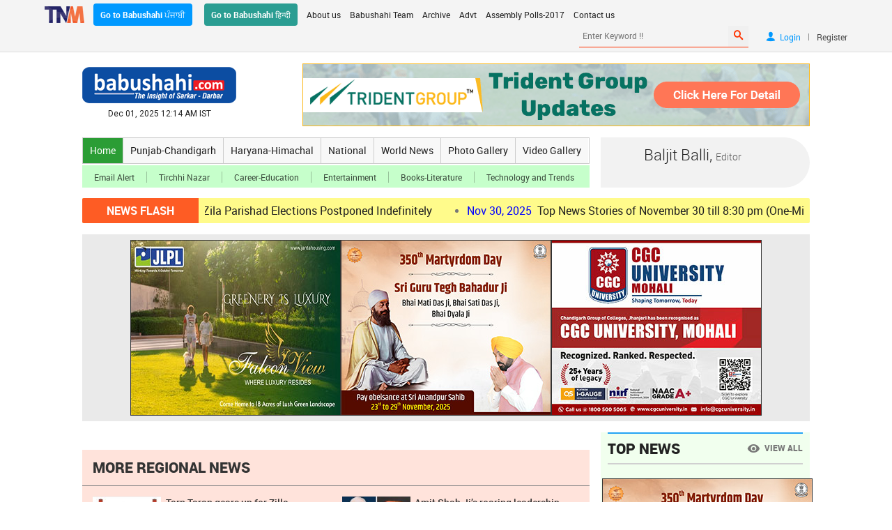

--- FILE ---
content_type: text/html; charset=UTF-8
request_url: https://www.babushahi.com/regional-news.php?id=160043
body_size: 18416
content:
<!DOCTYPE HTML>
<html>
    <head>
        <meta charset="utf-8">
        <meta name="viewport" content="width=device-width, initial-scale=1.0" />
        
        <link rel="icon" href="icon.png" type="image/png" />
        <link rel="icon" href="icon.ico" type="icon" />
        <link rel="stylesheet" href="css/style.css?ver=25" type="text/css"/>
        <link rel="stylesheet" href="css/media-queries.css?ver=1.1" type="text/css"/>
        <link rel="stylesheet" href="fonts/stylesheet.css" type="text/css"/>
        <link rel="stylesheet" href="fonts/style.css" type="text/css"/>
        <link rel="stylesheet" href="css/ticker.css" type="text/css"/>
        <link rel="stylesheet" href="slider/celebrations/lwo.carousel.css" type="text/css"/> 
        <link rel="stylesheet" href="slider/celebrations/lwo.transitions.css" type="text/css"/>
        <link rel="stylesheet" href="slider/whatsapp/wol.carousel.css" type="text/css"/>
        <link rel="stylesheet" href="slider/whatsapp/wol.transitions.css" type="text/css"/>
        <link rel="stylesheet" href="photo_slider/owl.carousel.css" type="text/css">
        <link rel="stylesheet" href="photo_slider/owl.transitions.css" type="text/css"/>
        <link rel="stylesheet" href="photo_slider/celebrations/cel.carousel.css" type="text/css"/>
        <link rel="stylesheet" href="photo_slider/celebrations/cel.transitions.css" type="text/css"/>
        <script type="text/javascript" src="js/jquery-1.11.3.min.js"></script>
		<style>
.three_ads{
    width: 100%;
    display: flex;
	margin-top:16px;
    align-items: center;
    justify-content: center;
    gap: 16px;
    padding: 8px;
    box-sizing: border-box;
    background-color:#eaeaea;
}

.three_ads .ad_1{
    width: 100%;
    max-width: 300px;
}

.three_ads .ad_1 a{
    display: block;
    width: 100%;
}

.three_ads .ad_1 img{
    display: block;
    width: 100%;
}
.babushahi_whatsApp{
            width: 100%;
			margin: 5px 0;
        }

        .babushahi_whatsApp > a{
            width: 100%;
            display: flex;
            align-items: center;
            gap: 8px;
            padding: 8px;
            box-sizing: border-box;
            border-radius: 12px;
            background-color: #D8E7BE;
            text-decoration: none;
            justify-content: space-between;
        }

        .babushahi_whatsApp > a > .w_app_icon{
            width: 100%;
            max-width: 60px;
        }

        .babushahi_whatsApp > a > .w_app_icon > img{
            display: block;
            width: 100%;
        }

        .babushahi_whatsApp > a > .w_text{
            width: auto;
            display: flex;
            flex-flow: column;
            gap: 3px;
        }

        .babushahi_whatsApp > a > .w_text > b{
            display: block;
            width: 100%;
            text-align: center;
            font: 700 14px 'Roboto', sans-serif;
            color: #000;
        }

        .babushahi_whatsApp > a > .w_app_b_icon{
            width: 100%;
            max-width: 60px;
        }

        .babushahi_whatsApp > a > .w_app_b_icon > img{
            display: block;
            width: 100%;
        }
</style>	
<script type="text/javascript" language="javascript">

$(document).ready(function(){ 

    //update_content11();
	
});

function update_content11() {
	
			$.ajax({
				url: 'fetch_top_news.php',
				type: 'POST',
				data: {'aKhd0etqi3YQve3$f8sI7a3': 'i2lpx6n2ia1m$8*1!z5gD3fS6'},
				success:function(data) { 

				    $("#show1").empty();
					$("#show1").hide().append(data).fadeIn(500);
 
				}
			});
			 setTimeout(function(){
				update_content11();
			}, 60000);	
			
}
</script>
<script async src="https://pagead2.googlesyndication.com/pagead/js/adsbygoogle.js?client=ca-pub-6493538817626350" crossorigin="anonymous"></script>
                
        <script>
        $(document).ready(function(){
        var nb = "regional-news.php";
        var viewportWidth1 = $(window).width();
        if(nb == 'home.php' && viewportWidth1 < 970) {
        $("#show").addClass('hide');
        $("#show1").addClass('hide');
        $("#show2").addClass('hide');
        }
        else if ( nb == 'top-news.php' && viewportWidth1 < 970)  {
        $("#show").addClass('hide');
        $("#show1").addClass('hide');
        $("#show2").addClass('show');
        }
        else {
        $("#hide").addClass('hide');
        $("#hide1").addClass('hide');
        $("#hide2").addClass('hide');
		$("#hide3").addClass('hide');
        }
        });
        </script>
		<script>
        $(document).ready(function(){
        var nb0 = "regional-news.php";
        var viewportWidth1 = $(window).width();
        if(nb0 == 'full-news.php' && viewportWidth1 < 768) {
			$("#news_hide1").addClass('show');
        } else {
			$("#news_hide1").addClass('hide');
		}  	
		if(nb0 == 'view-news.php' && viewportWidth1 < 768) {
			$("#news_hide1").addClass('show');
        } else {
			$("#news_hide1").addClass('hide');
		}  
        });
        </script>
		
        <!-- Start WOWSlider.com HEAD section --> <!-- add to the <head> of your page -->
        <link rel="stylesheet" type="text/css" href="slider/engine1/style.css" />
        <script type="text/javascript" src="slider/engine1/jquery.js"></script> <script src="https://www.youtube.com/iframe_api"></script>
        <!-- End WOWSlider.com HEAD section -->
        <script type="text/javascript">
        $(document).ready(function(){
			$(".ws-title").click(function() {
				window.location = $(this).find("a").attr("href");
				return false;
			})
        });
        </script>
        <script src="slider/celebrations/lwo.carousel.js" type="text/javascript"></script>
        <script>
        $(document).ready(function() {
        
        $("#lwo-demo").lwoCarousel({
        autoPlay : true,
        stopOnHover : true,
        navigation:true,
        paginationSpeed : 1000,
        goToFirstSpeed : 2000,
        singleItem : true,
        autoHeight : true,
        transitionStyle:"fade"
        });
        });
        </script>
        <script src="slider/whatsapp/wol.carousel.js" type="text/javascript"></script>
        <script>
        $(document).ready(function() {
        
        $("#wol-demo").wolCarousel({
        autoPlay : true,
        stopOnHover : true,
        navigation:true,
        paginationSpeed : 1000,
        goToFirstSpeed : 2000,
        singleItem : true,
        autoHeight : true,
        transitionStyle:"fade"
        });
        });
        </script>
        <script src="photo_slider/owl.carousel.js" type="text/javascript"></script>
        <script>
        $(document).ready(function() {
        
        $("#owl-demo").owlCarousel({
        autoPlay : false,
        stopOnHover : true,
        navigation:true,
        paginationSpeed : 1000,
        goToFirstSpeed : 2000,
        singleItem : true,
        autoHeight : true,
        addClassActive: true,
        transitionStyle:"fade",
        afterMove:function(){
        
        //alert('move');
        },
        //set init transform
        afterInit:function(){
                }
        
        });
        
        });
        </script>
        <script src="photo_slider/celebrations/cel.carousel.js" type="text/javascript"></script>
        <script>
        $(document).ready(function() {
        
        $("#cel-demo").celCarousel({
        autoPlay : true,
        stopOnHover : true,
        navigation:true,
        paginationSpeed : 1000,
        goToFirstSpeed : 2000,
        singleItem : true,
        autoHeight : true,
        addClassActive: true,
        transitionStyle:"fade",
        afterMove:function(){
        
        //alert('move');
        },
        //set init transform
        afterInit:function(){
                }
        
        });
        
        });
        </script>
        <script src="js/scroll-top.js" type="text/javascript"></script>
        <script src="js/scoller.js" type="text/javascript"></script>
        <script type="text/javascript">
        $(function(){
        $("ul#ticker01").liScroll();
        });
        </script>
        <script>
        $(document).ready(function(){
        $("#flip").click(function(){
        $("#panel").slideToggle("slow");
        });
        });
        </script>
        <script>
        $(document).ready(function(){
        $("#divflip").click(function(){
        $("#divpanel").slideToggle("slow");
        });
        });
        </script>
        <script>
        /*$(document).ready(function(){
        $("#email_friend").click(function(){
        $("#email_box").slideToggle("slow");
        });
        });*/
        function openthis(id){
        $(id).slideToggle("slow");
        }
        function closethis(id){
        
        $(id).slideUp();
        }
        </script>
        <script type="text/javascript">
        $(document).ready(function(){
        var audio;
        var playlist;
        var tracks;
        var current;
        init();
        function init(){
        current = 0;
        audio = $('#audio');
        playlist = $('#playlist');
        tracks = playlist.find('li a');
        len = tracks.length - 1;
        audio[0].volume = 1;
        audio[0].pause();
        playlist.find('a').click(function(e){
        e.preventDefault();
        link = $(this);
        current = link.parent().index();
        run(link, audio[0]);
        });
        audio[0].addEventListener('ended',function(e){
        current++;
        if(current == len){
        current = 0;
        link = playlist.find('a')[0];
        audio.pause();
        }else{
        link = playlist.find('a')[current];
        }
        run($(link),audio[0]);
        });
        }
        function run(link, player){
        player.src = link.attr('href');
        par = link.parent();
        par.addClass('active').siblings().removeClass('active');
        audio[0].load();
        audio[0].play();
        }
        });
        </script>
        <script type="text/javascript">
        $(document).ready(function(){
        var audio;
        var playlist;
        var tracks;
        var current;
        init();
        function init(){
        current = 0;
        audio = $('#audio1');
        playlist = $('#playlist1');
        tracks = playlist.find('li a');
        len = tracks.length - 1;
        audio[0].volume = 1;
        audio[0].pause();
        playlist.find('a').click(function(e){
        e.preventDefault();
        link = $(this);
        current = link.parent().index();
        run(link, audio[0]);
        });
        audio[0].addEventListener('ended',function(e){
        current++;
        if(current == len){
        current = 0;
        link = playlist.find('a')[0];
        audio.pause();
        }else{
        link = playlist.find('a')[current];
        }
        run($(link),audio[0]);
        });
        }
        function run(link, player){
        player.src = link.attr('href');
        par = link.parent();
        par.addClass('active').siblings().removeClass('active');
        audio[0].load();
        audio[0].play();
        }
        });
        </script>
        <script type="text/javascript" language="javascript">
        $(document).ready(function() {
        
        $('#it_captcha1').change(function(){
        var itcaptcha = document.getElementById('it_captcha1');
        if(itcaptcha.value!=''){
        
        $.ajax({
        type: "POST",
        url: "ajax_check_captcha.php",
        data: {'captchatext': itcaptcha.value},
        success: function(data, status){
        if(data==0){
        alert('Invalid/ wrong Captcha !');
        $("#error").html("Invalid/ wrong Captcha !");
        $('#it_captcha1').val('');
        }
        }
        }); // Ajax Call
        } else {
        itcaptcha.value='';
        $("#error").html("Enter Captcha !");
        alert("Enter Captcha !");
        itcaptcha.focus();
        }
        });
        });
		</script>
		
        <meta property="fb:app_id" content="1126632919126888" />
        <meta property="og:type" content="article" />
		<meta property="og:locale" content="en_US" />
		<meta name="robots" content="max-image-preview:large" />
				                                                                                                		                                        
				
        <meta name="twitter:card" content="summary_large_image" />
        <meta name="twitter:site" content="@Babushahikhabar" />
        <meta name="twitter:creator" content="@Babushahikhabar" />
         <script>
        window.___gcfg = {
        lang: 'en-US',
        parsetags: 'onload'
        };
        </script>
       <!--<script src="https://apis.google.com/js/platform.js" async defer></script>
        <script>
        (function(i,s,o,g,r,a,m){i['GoogleAnalyticsObject']=r;i[r]=i[r]||function(){
        (i[r].q=i[r].q||[]).push(arguments)},i[r].l=1*new Date();a=s.createElement(o),
        m=s.getElementsByTagName(o)[0];a.async=1;a.src=g;m.parentNode.insertBefore(a,m)
        })(window,document,'script','//www.google-analytics.com/analytics.js','ga');
        ga('create', 'UA-57740898-1', 'auto');
        ga('send', 'pageview');
        </script>-->
<script async src="https://www.googletagmanager.com/gtag/js?id=G-JYJRX17Q4T"></script>
<script>
  window.dataLayer = window.dataLayer || [];
  function gtag(){dataLayer.push(arguments);}
  gtag('js', new Date());

  gtag('config', 'G-JYJRX17Q4T');
</script>
		
        <script>
        function sharePage(url){
			var winWidth = 650;
			var winHeight = 450;
		var winTop = (screen.height / 2) - (winHeight / 2);
        var winLeft = (screen.width / 2) - (winWidth / 2);
        newwindow = window.open(url,'name', 'top=' + winTop + ',left=' + winLeft + ',toolbar=0,status=0,height='+ winHeight +',width='+ winWidth +',scrollbars=yes,resizable=yes');
        if (window.focus) {newwindow.focus()} return false;
        }
        </script>
        <script>
        function openthis(id){
        $(id).slideToggle("slow");
        }
        function closethis(id){
        
        $(id).slideUp();
        }
        </script>
        <script>
        function sendemailnews(){
        var fname = $('#friend_name');
        var femail = $('#friend_email');
        var msg = $('#message');
        var urname = $('#your_name');
        var uremail = $('#your_email_address');
        var pattern1 = /^[a-zA-Z0-9\-_]+(\.[a-zA-Z0-9\-_]+)*@[a-z0-9]+(\-[a-z0-9]+)*(\.[a-z0-9]+(\-[a-z0-9]+)*)*\.[a-z]{2,4}$/;
        
        if(fname.val() == "" && femail.val() == '' && msg.val() == "" && urname.val() == '' && uremail.val() == ''){
        alert("Don\'t leave any field blank. !");
        fname.focus();
        return false;
        }
        if(fname.val() == ""){
        alert("Enter your friend's name !");
        fname.focus();
        return false;
        }
        if(femail.val() == ''){
        alert("Enter friend's email address !");
        femail.focus();
        return false;
        }
        if(femail.val() !=''){
        if (!pattern1.test(femail.val())) {
        femail.val('');
        alert("Invalid email address !");
        femail.focus();
        return false;
        }
        }
        if(msg.val() == ''){
        alert("Enter message !");
        msg.focus();
        return false;
        }
        if(urname.val() == ''){
        alert("Enter your name !");
        urname.focus();
        return false;
        }
        if(uremail.val() == ''){
        alert("Enter your email address !");
        uremail.focus();
        return false;
        }
        if(uremail.val() !=''){
        if (!pattern1.test(uremail.val())) {
        uremail.val('');
        alert("Invalid email address !");
        uremail.focus();
        return false;
        }
        }
        return true;
        }
        </script>
        <script type="text/javascript">
        $("#slideshow > div:gt(0)").hide();
        setInterval(function() {
        $('#slideshow > div:first')
        .fadeOut(1000)
        .next()
        .fadeIn(1000)
        .end()
        .appendTo('#slideshow');
        },  3000);
        </script>
        <script type="text/javascript">
        $("#slideshow1 > div:gt(0)").hide();
        setInterval(function() {
        $('#slideshow1 > div:first')
        .fadeOut(1000)
        .next()
        .fadeIn(1000)
        .end()
        .appendTo('#slideshow1');
        },  3000);
        </script>
        <script type="text/javascript" language="javascript">
        function search(){
        var keyword = document.getElementById('keyword');
        
        if(keyword.value.trim() == ''){
        //alert("Please enter keyword !");
        keyword.value='';
        keyword.focus();
        return false;
        }
        return true;
        }
        function open_win(url_add)
        {
        newwindow=window.open(url_add,'Details','height=400,width=650,resizable=yes,scrollbars=yes,toolbar=no,status=no');
        if (window.focus) {newwindow.focus()}
        }
        </script>
<script src="https://cdn.onesignal.com/sdks/OneSignalSDK.js" async='async'></script>
<script>
    var OneSignal = window.OneSignal || [];
    OneSignal.push(["init", {
      appId: "cfc7073c-1676-4766-a320-656c8ad1a4c9",
      autoRegister: true, /* Set to true to automatically prompt visitors */
      httpPermissionRequest: { enable: true },
      notifyButton: {
          enable: true, /* Set to false to hide */
          prenotify: true, /* Show an icon with 1 unread message for first-time site visitors */
          showCredit: false /* Hide the OneSignal logo */
      },
      promptOptions: {
         /* Change bold title, limited to 30 characters */
        siteName: 'Babushahi.com',
        /* Subtitle, limited to 90 characters */
        actionMessage: "We'd like to show you notifications for the latest news and updates.",
        /* Example notification title */
        exampleNotificationTitle: 'Tirchhi Nazar Media',
        /* Example notification message */
        exampleNotificationMessage: 'ਖ਼ਬਰ ਸਰਕਾਰ ਦੀ ... ਦਰਬਾਰ ਦੀ ... ਸਿਆਸੀ ਕਾਰੋਬਾਰ ਦੀ ... ਤੇ ...ਸੱਤ ਸਮੁੰਦਰੋ ਪਾਰ ਦੀ ...',
        /* Text below example notification, limited to 50 characters */
        exampleNotificationCaption: 'You can unsubscribe anytime',
        /* acceptButtonText limited to 15 characters */
        acceptButtonText: "ALLOW",
        /* cancelButtonText limited to 15 characters */
        cancelButtonText: "NO THANKS"
    },
    welcomeNotification: {
        title: "Babushahi.com",
        message: "Thanks for subscribing Babushahi alerts!",
        url: "https://www.babushahi.com/home.php" /* Leave commented for the notification to not open a window on Chrome and Firefox (on Safari, it opens to your webpage) */
    }
    }]);
</script>

<!-- <script type="text/javascript" language="javascript">
$(document).ready(function(){ 
    update_content();
});

function update_content() {
	
			$.ajax({
				url: 'LS-election2019/front/fetch_election_results.php',
				type: 'POST',
				data: {'aKhd0etqi3YQve3$f8sI7a3': 'i2lpx6n2ia1m$8*1!z5gD3fS6'},
				success:function(data) { 
				if(data){ 
				    $("ul#election2019results").empty();
				    $("ul#election2019results").hide().append(data).fadeIn(1200);
				   } 
				}
			});
			 setTimeout(function(){
				update_content();
			}, 15000);	
}

</script> -->
<!-- Facebook Pixel Code -->
<script>
!function(f,b,e,v,n,t,s)
{if(f.fbq)return;n=f.fbq=function(){n.callMethod?
n.callMethod.apply(n,arguments):n.queue.push(arguments)};
if(!f._fbq)f._fbq=n;n.push=n;n.loaded=!0;n.version='2.0';
n.queue=[];t=b.createElement(e);t.async=!0;
t.src=v;s=b.getElementsByTagName(e)[0];
s.parentNode.insertBefore(t,s)}(window,document,'script',
'https://connect.facebook.net/en_US/fbevents.js');
 fbq('init', '198043698250501'); 
fbq('track', 'PageView');
</script>
<noscript><img height="1" width="1" src="https://www.facebook.com/tr?id=198043698250501&ev=PageView&noscript=1"/></noscript>
<!-- End Facebook Pixel Code -->
<script type="text/javascript">
  var _comscore = _comscore || [];
  _comscore.push({ c1: "2", c2: "40533047",  options: { enableFirstPartyCookie: "false" } });
  (function() {
    var s = document.createElement("script"), el = document.getElementsByTagName("script")[0]; s.async = true;
    s.src = (document.location.protocol == "https:" ? "https://sb" : "https://b") + ".scorecardresearch.com/beacon.js";
    el.parentNode.insertBefore(s, el);
  })();
</script>
<noscript>
  <img src="https://sb.scorecardresearch.com/p?c1=2&amp;c2=40533047&amp;cv=3.9.1&amp;cj=1">
</noscript>
	</head>
    <body>	
        <div id="fb-root"></div>
        <script>
		window.fbAsyncInit = function() {
			FB.init({
			  appId      : '1126632919126888',
			  cookie     : true,
			  xfbml      : true,
			  version    : 'v21.0'
			});
			  
			FB.AppEvents.logPageView();   
			  
		};
		(function(d, s, id) {
        var js, fjs = d.getElementsByTagName(s)[0];
        if (d.getElementById(id)) return;
        js = d.createElement(s); js.id = id;
        js.src = "https://connect.facebook.net/en_US/sdk.js#xfbml=1&version=v3.0&appId=1126632919126888";
        fjs.parentNode.insertBefore(js, fjs);
        }(document, 'script', 'facebook-jssdk'));</script>
        <script>window.twttr = (function(d, s, id) {
        var js, fjs = d.getElementsByTagName(s)[0],
        t = window.twttr || {};
        if (d.getElementById(id)) return t;
        js = d.createElement(s);
        js.id = id;
        js.src = "https://platform.twitter.com/widgets.js";
        fjs.parentNode.insertBefore(js, fjs);
        
        t._e = [];
        t.ready = function(f) {
        t._e.push(f);
        };
        
        return t;
        }(document, "script", "twitter-wjs"));</script>
        <center>
           <form name="frmsearch" action="search-results.php" method="post">
            <div class="top-links">
                <ul>
                    <li><img src="images/tnm.png" border="0"></li>
                    <li><a class="punjabi" href="https://www.babushahi.in/home.php" target="_blank">Go to Babushahi ਪੰਜਾਬੀ</a>
					<a class="hindi" href="https://www.babushahihindi.com/home.php" target="_blank">Go to Babushahi हिन्दी</a></li>
                    <li>
                        <nav>
                            <label for="show-nav" class="show-nav"><span class="icon-menu"></span></label>
                            <input type="checkbox" id="show-nav" role="button">
                            <dl id="menu">
                                <dt><a href="aboutus.php">About us</a></dt>
                                <dt><a href="team.php">Babushahi Team</a></dt>
                                <dt><a href="archives.php">Archive</a></dt>
                                <dt><a href="advertisements.php">Advt</a></dt>
                                <dt><a href="#" target="_blank">Assembly Polls-2017</a></dt>
                                <dt><a href="contactus.php">Contact us</a></dt>
                                <div class="clear"></div>
                            </dl>
                        </nav>
                    </li>
                    <li>
                        
                                                <ol>
                            <li><input type="text" name="keyword" id="keyword" placeholder="Enter Keyword !!"> <button type="submit" name="submit" onclick="return search();"><span class="icon-search2"></span></button></li>
                            <li><a href="login.php" title="Login"><span class="icon-user"></span><b>Login</b><div class="clear"></div></a><i>|</i><a href="register.php" title="Register">Register</a></li>
                            <div class="clear"></div>
                        </ol>
                                                

                                                
                    </li></form>
                    <div class="clear"></div>
                </ul>
            </div>
			
       
	
            <div class="wrapper">			    
			    
                <ul class="header">
                    <li><a href="home.php"><img src="images/logo.png" border="0" loading="lazy"></a>
                    <small>Dec 01, 2025&nbsp;12:14 AM IST</small>
                </li>
                <li> 
					<!--<img src="ads/punjabgovtad/21/sangrur.jpg" border="0" />-->
					
<div class="advt_left" style="margin-top:0px;"><a href="https://www.linkedin.com/posts/tridentgroupglobal_tridentgroup-gurunanakjayanti-gurunanakdevji-ugcPost-7391665983700045824-SudM/?utm_source=share&utm_medium=member_ios&rcm=ACoAAARL0QwBestYcTm_lvPBM0EaLXxUqcMOrw4" target="_blank"><img src="https://babushahi.net/ads/trident-update728.gif" border="0" loading="lazy" /></a></div>
				</li>
                <div class="clear"></div>
            </ul> 
			                    				
            <div class="nav-editor">
                <div class="navigation">
                    <div class="nav">
                        <nav>
                            <label for="shownav" class="shownav"><span class="icon-menu2"></span></label>
                            <input type="checkbox" id="shownav" role="button">
                            <dl id="mainmenu">
                                <dt><a href="home.php" class="home">Home</a></dt>
                                <dt><a href="punjab-chandigarh.php">Punjab-Chandigarh</a></dt>
                                <dt><a href="haryana-himachal.php">Haryana-Himachal</a></dt>
                                <dt><a href="national.php">National</a></dt>
                                <dt><a href="world-news.php">World News</a></dt>
                                <dt><a href="photo-gallery.php">Photo Gallery</a></dt>
                                <dt><a href="video-gallery.php">Video Gallery</a></dt>
                                <div class="clear"></div>
                            </dl>
                        </nav>
                    </div>
                    <div class="sub-nav">
                        <nav>
                            <label for="showsubnav" class="showsubnav"><span class="icon-dots-three-vertical"></span></label>
                            <input type="checkbox" id="showsubnav" role="button">
                            <dl id="submenu">
                                <dt><a href="newsletter.php">Email Alert</a></dt>
                                <dt><a href="tirchhinazar.php">Tirchhi Nazar</a></dt>
                                <dt><a href="education.php">Career-Education</a></dt>
                                <dt><a href="entertainment.php">Entertainment</a></dt>
                                <dt><a href="books-literature.php">Books-Literature</a></dt>
                                <dt><a href="trends.php">Technology and Trends</a></dt>
                                <div class="clear"></div>
                            </dl>
                        </nav>
                    </div>
                    <div class="clear"></div>
                </div>
			                <dl class="editor">
                    <dt style="width:264px;">
                    <h1>Baljit Balli, <span> Editor</span></h1>
                    <h2 style="font:500 12px/22px 'Roboto', robotregular, sans-serif;color:#212121;"></h2>
                    </dt>
                    <dt style="width:36px;"><!--<img src="images/editor.png" border="0">--></dt>
                    <div class="clear"></div>
                </dl>
			                <div class="clear"></div>
            </div>
					
<!--<div class="electionad"><img src="ads/parkash-purb/2019/parkash-purb1044-2019.jpg" alt="Parkash Purb 2019"></div>
<div class="reselectionad"><img src="ads/parkash-purb/2019/parkash-purb300-2019.jpg" alt="Parkash Purb 2019"></div>-->	
<dl class="ticker">
                  <dt>NEWS FLASH</dt>
                  <dt class="tickercontainer">
                  	<ul id="ticker01" class="newsticker">
					
				
						<li>
	 					
						<a href="full-news.php?id=214233"><span style="color:blue;">Nov 30, 2025</span>Mohali Panchayat Samiti & Zila Parishad Elections Postponed Indefinitely </a></li>
				
						<li>
	 					
						<a href="full-news.php?id=214232"><span style="color:blue;">Nov 30, 2025</span>Top News Stories of November 30 till 8:30 pm (One-Minute Read) </a></li>
				
						<li>
	 					
						<a href="full-news.php?id=214231"><span style="color:blue;">Nov 30, 2025</span>India tightens rules for WhatsApp, Telegram and messaging apps to curb online fraud </a></li>
				
						<li>
	 					
						<a href="full-news.php?id=214230"><span style="color:blue;">Nov 30, 2025</span>Cyclone Ditwah leaves Sri Lanka devastated: 193 dead, 228 missing in widespread floods </a></li>
				
						<li>
	 					
						<a href="full-news.php?id=214229"><span style="color:blue;">Nov 30, 2025</span>Punjab Roadways, PRTC contractual employees agree to call off strike after meeting with Minister Laljit Bhullar </a></li>
				
						<li>
	 					
						<a href="full-news.php?id=214228"><span style="color:blue;">Nov 30, 2025</span>Liquor Trader Harpreet Singh Gulati sent to 6-day police remand in Majithia case </a></li>
				
						<li>
	 					
						<a href="full-news.php?id=214227"><span style="color:blue;">Nov 30, 2025</span>HC quashes FIRs against Punjab CM Mann, AAP leaders; Senior Advocate Anmol Rattan Sidhu represented Mann </a></li>
				
						<li>
	 					
						<a href="full-news.php?id=214226"><span style="color:blue;">Nov 30, 2025</span>Dr. Anirudh Gupta honoured with  NISA Int'l  Edu Icon Award 2025 </a></li>
				
						<li>
	 					
						<a href="full-news.php?id=214225"><span style="color:blue;">Nov 30, 2025</span>Tarn Taran gears up for Zilla Parishad and Panchayat Samiti Elections </a></li>
				
						<li>
	 					
						<a href="full-news.php?id=214224"><span style="color:blue;">Nov 30, 2025</span>MLBF hosts inspiring 21st Mushaira, echoes message of ‘Respect the Elders’

  </a></li>
				
						<li>
	 					
						<a href="full-news.php?id=214223"><span style="color:blue;">Nov 30, 2025</span>Earthquake of magnitude 4.2 strikes Nepal </a></li>
				
						<li>
	 					
						<a href="full-news.php?id=214222"><span style="color:blue;">Nov 30, 2025</span>Oppn Party MPs to raise issues related to SIR, Delhi Blast, pollution, during Parliament Winter Session </a></li>
				
						<li>
	 					
						<a href="full-news.php?id=214221"><span style="color:blue;">Nov 30, 2025</span>Expansion of Mohali MC limits a win for residents, says Balbir Sidhu </a></li>
				
						<li>
	 					
						<a href="full-news.php?id=214220"><span style="color:blue;">Nov 30, 2025</span>Cyclone Ditwah brings vigorous monsoon, heavy rainfall across TN; red alert issued for several districts </a></li>
				
						<li>
	 					
						<a href="full-news.php?id=214219"><span style="color:blue;">Nov 30, 2025</span>Parliament Winter Session 2025: Key bills, financial business on agenda as session to begin Dec 1 </a></li>
						
						
					</ul>
                 </dt>  
                 <div class="clear"></div>	
</dl><div class="three_ads">
<div class="ad_1" style="border:1px solid #333;"><a href="https://jantahousing.com" target="_blank"><img src="https://babushahi.net/ads/JLPL/jlpl6.jpg" border="0" loading="lazy"></a></div>
<div class="ad_1" style="border:1px solid #333;"><img src="https://babushahi.net/ads/guru-tegh-bahadur/Guru-Teg-Bahadur-Sahib.jpg" border="0" loading="lazy"></div>
<div class="ad_1" style="border:1px solid #333;"><a href="https://www.cgcuniversity.in/" target="_blank"><img src="https://babushahi.net/ads/cgc/CGC-Univ-Mohali.jpg" loading="lazy" border="0"></a></div>
</div>	<!--<div class="three_ads"><div class="ad_1"><a href="https://www.youtube.com/c/diprharyana" target="_blank"><img src="ads/2024/haryana/haryana-banner-8.jpg" /></a></div><div class="ad_1"><a href="https://www.cuchd.in/" target="_blank"><img src="ads/2024/MBA-HM3.jpg" /></a></div><div class="ad_1"><a href="https://jantahousing.com" target="_blank"><img src="ads/jlpl/2024/jlpl2024rt.jpg" /></a></div></div>--><ul class="middle">
    
    <li>
	
		<!--<div class="ad_right" style="margin-top:3px;margin-bottom:10px;"><div style="float:left;display:block;margin-bottom:4px;border:1px solid #666;"><a href="https://www.youtube.com/c/diprharyana" target="_blank"><img src="ads/2024/haryana/haryana-banner-4.jpg" border="0" /></a></div>
<div class="clear"></div></div>-->        <div class="full_news">
                        
 		
   <div class="per_more">
    <h1>More Regional News</h1>
    <ul>
        
                
        <li>
            <a href="regional-news.php?id=214225">
                <dl>
                    <dt class="photo">
                      <img src="upload/image/thumb/1623652965_taran-taran-station-board-ed-(1)-1729863924750-176450162404.jpg" border="0">                      </dt>
                    <dt>Tarn Taran gears up for Zilla Parishad and Panchayat Samiti Elections</dt>
                    <div class="clear"></div>
                </dl>
            </a>
        </li>
		
                
        <li>
            <a href="regional-news.php?id=214165">
                <dl>
                    <dt class="photo">
                      <img src="upload/image/thumb/Amit-Grewal.jpg" border="0">                      </dt>
                    <dt>Amit Shah Ji’s roaring leadership secures India’s futue with unmatched courage: Sukhmi ...</dt>
                    <div class="clear"></div>
                </dl>
            </a>
        </li>
		
                
        <li>
            <a href="regional-news.php?id=214150">
                <dl>
                    <dt class="photo">
                      <img src="upload/image/thumb/drum.jpeg" border="0">                      </dt>
                    <dt>15th Chandigarh National Crafts Mela opens with a grand cultural showcase at Kalagram</dt>
                    <div class="clear"></div>
                </dl>
            </a>
        </li>
		
                
        <li>
            <a href="regional-news.php?id=214110">
                <dl>
                    <dt class="photo">
                      <img src="upload/image/thumb/_PBN-176426321033.jpg" border="0">                      </dt>
                    <dt>PM Modi has Always Protected Sikh Pride and Heritage: Sukhminderpal Singh Grewal Bhukhri K ...</dt>
                    <div class="clear"></div>
                </dl>
            </a>
        </li>
		
                
        <li>
            <a href="regional-news.php?id=214097">
                <dl>
                    <dt class="photo">
                      <img src="upload/image/thumb/sukhminder-grewal-1-176423924090.jpg" border="0">                      </dt>
                    <dt>Explosive Revelation Royal Deep Construction Accused of Running Criminal Syndicate Endange ...</dt>
                    <div class="clear"></div>
                </dl>
            </a>
        </li>
		
                
        <li>
            <a href="regional-news.php?id=214054">
                <dl>
                    <dt class="photo">
                      <img src="upload/image/thumb/sukhminder-grewal-176241350310-176416239801.jpg" border="0">                      </dt>
                    <dt>India - Canada relations enter historic new era as both nations restart CEPA talks: Sukhmi ...</dt>
                    <div class="clear"></div>
                </dl>
            </a>
        </li>
		
                
        <li>
            <a href="regional-news.php?id=213992">
                <dl>
                    <dt class="photo">
                      <img src="upload/image/thumb/s-176405928034.jpg" border="0">                      </dt>
                    <dt>Do You Want to Get Me Killed Chandigarh Police Negligence at its Worst: Sukhminderpal Sing ...</dt>
                    <div class="clear"></div>
                </dl>
            </a>
        </li>
		
                
        <li>
            <a href="regional-news.php?id=213910">
                <dl>
                    <dt class="photo">
                      <img src="upload/image/thumb/Grewal-176389793615.jpg" border="0">                      </dt>
                    <dt>“No change in Chandigarh governance, public should stay confident: BJP leader Sukhminder ...</dt>
                    <div class="clear"></div>
                </dl>
            </a>
        </li>
		
                
        <li>
            <a href="regional-news.php?id=213864">
                <dl>
                    <dt class="photo">
                      <img src="upload/image/thumb/IMG-20251122-WA0006.jpg" border="0">                      </dt>
                    <dt>PAU–KVK Shaheed Bhagat Singh Nagar Organized Awareness Campaign Against Paddy Residue Bu ...</dt>
                    <div class="clear"></div>
                </dl>
            </a>
        </li>
		
                
        <li>
            <a href="regional-news.php?id=213862">
                <dl>
                    <dt class="photo">
                      <img src="upload/image/thumb/sukhminder-grewal-1-176380594180.jpg" border="0">                      </dt>
                    <dt>“Kaur to Khan” and Sarabjeet Kaur, Pakistan’s Cowardice Nakedly Exposed: Sukhminderp ...</dt>
                    <div class="clear"></div>
                </dl>
            </a>
        </li>
		
                
        <li>
            <a href="regional-news.php?id=213824">
                <dl>
                    <dt class="photo">
                      <img src="upload/image/thumb/Monica-Sood-176372297844.jpg" border="0">                      </dt>
                    <dt>Digital fasting key to sharper minds: Dr Monica B Sood at Stepping Stones School Sports Da ...</dt>
                    <div class="clear"></div>
                </dl>
            </a>
        </li>
		
                
        <li>
            <a href="regional-news.php?id=213744">
                <dl>
                    <dt class="photo">
                      <img src="upload/image/thumb/Untitled-1-176354713534.jpg" border="0">                      </dt>
                    <dt>Crush the Terror Nexus, No Mercy for Blast Traitors: Sukhminderpal Singh Grewal Bhukhri Ka ...</dt>
                    <div class="clear"></div>
                </dl>
            </a>
        </li>
		
                
        <li>
            <a href="regional-news.php?id=213660">
                <dl>
                    <dt class="photo">
                      <img src="upload/image/thumb/chandigarh-news-2-176338147556.jpg" border="0">                      </dt>
                    <dt>Chandigarh Traffic Alert: Key roads to remain closed for water pipeline work</dt>
                    <div class="clear"></div>
                </dl>
            </a>
        </li>
		
                
        <li>
            <a href="regional-news.php?id=213603">
                <dl>
                    <dt class="photo">
                      <img src="upload/image/thumb/sukhminder-176327322111.jpg" border="0">                      </dt>
                    <dt>Punjab Bleeding While Criminals Rule the Streets: Sukhminderpal Singh Grewal Bhukhri Kalan ...</dt>
                    <div class="clear"></div>
                </dl>
            </a>
        </li>
		
                
        <li>
            <a href="regional-news.php?id=213583">
                <dl>
                    <dt class="photo">
                      <img src="upload/image/thumb/Scam.jpg" border="0">                      </dt>
                    <dt>Is a new multi-crore scam about to happen in Punjab?

</dt>
                    <div class="clear"></div>
                </dl>
            </a>
        </li>
		
                
        <li>
            <a href="regional-news.php?id=213543">
                <dl>
                    <dt class="photo">
                      <img src="upload/image/thumb/chandigarh-news-2-176312460826.jpg" border="0">                      </dt>
                    <dt>Chandigarh Traffic Alert: Key roads to remain closed for water pipeline work</dt>
                    <div class="clear"></div>
                </dl>
            </a>
        </li>
		
                
        <li>
            <a href="regional-news.php?id=213421">
                <dl>
                    <dt class="photo">
                      <img src="upload/image/thumb/IMG-20251111-WA0135.jpg" border="0">                      </dt>
                    <dt>KVK promotes eco-friendly stubble management</dt>
                    <div class="clear"></div>
                </dl>
            </a>
        </li>
		
                
        <li>
            <a href="regional-news.php?id=213409">
                <dl>
                    <dt class="photo">
                      <img src="upload/image/thumb/sukhminder-grewal-1-176293008359.jpg" border="0">                      </dt>
                    <dt>Red Fort Carnage, No Space for Anti-Nationals, Modi-Shah Show Zero Tolerance: Sukhminderpa ...</dt>
                    <div class="clear"></div>
                </dl>
            </a>
        </li>
		
                
        <li>
            <a href="regional-news.php?id=213360">
                <dl>
                    <dt class="photo">
                      <img src="upload/image/thumb/sukhminder-grewal-176284296193.jpg" border="0">                      </dt>
                    <dt>Soch Samajhkar Button Dabayein, Bihar Ko Jungle Raj Se Bachayein: Sukhminderpal Singh Grew ...</dt>
                    <div class="clear"></div>
                </dl>
            </a>
        </li>
		
                
        <li>
            <a href="regional-news.php?id=213359">
                <dl>
                    <dt class="photo">
                      <img src="upload/image/thumb/sukhminder-grewal-1.jpg" border="0">                      </dt>
                    <dt>Bihar’s Rising Faith, Women’s Power and Youth’s Voice, A Strong Mandate Again for ND ...</dt>
                    <div class="clear"></div>
                </dl>
            </a>
        </li>
		
                
        <li>
            <a href="regional-news.php?id=213226">
                <dl>
                    <dt class="photo">
                      <img src="upload/image/thumb/New-Project-(2)-176259529874.jpg" border="0">                      </dt>
                    <dt>“Bihar Rejects Jungle Raj, Embraces Modi Truth and Vision for a Fearless, Developed Bhar ...</dt>
                    <div class="clear"></div>
                </dl>
            </a>
        </li>
		
                
        <li>
            <a href="regional-news.php?id=213194">
                <dl>
                    <dt class="photo">
                      <img src="upload/image/thumb/_PBN-176252196346.jpg" border="0">                      </dt>
                    <dt>‘Sahkar Se Samriddhi’ Goes Global, PM Modi and Amit Shah Transformative Vision Hailed  ...</dt>
                    <div class="clear"></div>
                </dl>
            </a>
        </li>
		
                
        <li>
            <a href="regional-news.php?id=213144">
                <dl>
                    <dt class="photo">
                      <img src="upload/image/thumb/sukhminder-grewal-176241350310.jpg" border="0">                      </dt>
                    <dt>Thugbandhan’ Exposed: Sukhminderpal Singh Grewal Bhukhri Kalan

</dt>
                    <div class="clear"></div>
                </dl>
            </a>
        </li>
		
                
        <li>
            <a href="regional-news.php?id=213143">
                <dl>
                    <dt class="photo">
                      <img src="upload/image/thumb/Untitled-3-175743527597-176241340102.jpg" border="0">                      </dt>
                    <dt>PM Modi Words Inspire Every Jeevika Didi: Sukhminderpal Singh Grewal Bhukhri Kalan

</dt>
                    <div class="clear"></div>
                </dl>
            </a>
        </li>
		
                
        <li>
            <a href="regional-news.php?id=213142">
                <dl>
                    <dt class="photo">
                      <img src="upload/image/thumb/BJP-176154854519-176241330584.jpg" border="0">                      </dt>
                    <dt>Amit Shah historic assurance empowers every Jeevika Didi: Sukhminderpal Singh Grewal Bhuk ...</dt>
                    <div class="clear"></div>
                </dl>
            </a>
        </li>
		
                
        <li>
            <a href="regional-news.php?id=213056">
                <dl>
                    <dt class="photo">
                      <img src="upload/image/thumb/New-Project-176223613893.jpg" border="0">                      </dt>
                    <dt>India Reigns Supreme, Women in Blue Crowned World Champions: Sukhminderpal Singh Grewal Bh ...</dt>
                    <div class="clear"></div>
                </dl>
            </a>
        </li>
		
                
        <li>
            <a href="regional-news.php?id=212999">
                <dl>
                    <dt class="photo">
                      <img src="upload/image/thumb/New-Project-176209610468.jpg" border="0">                      </dt>
                    <dt>B.L. Santosh Vision Inspires the Spirit of a Developed Bihar and a Viksit Bharat: Sukhmind ...</dt>
                    <div class="clear"></div>
                </dl>
            </a>
        </li>
		
                
        <li>
            <a href="regional-news.php?id=212911">
                <dl>
                    <dt class="photo">
                      <img src="upload/image/thumb/amit-shah-and-sukhminder-singh-garewal.jpg" border="0">                      </dt>
                    <dt>Amit Shah Vision Will Turn Bihar into a Model of New India’s Growth: Sukhminderpal Singh ...</dt>
                    <div class="clear"></div>
                </dl>
            </a>
        </li>
		
                
        <li>
            <a href="regional-news.php?id=212825">
                <dl>
                    <dt class="photo">
                      <img src="upload/image/thumb/Untitled-1-176183173191.jpg" border="0">                      </dt>
                    <dt>Historic Moment of Faith, Kesariya Dhwaj to Rise Over Ayodhya: Sukhminderpal Singh Grewal  ...</dt>
                    <div class="clear"></div>
                </dl>
            </a>
        </li>
		
                
        <li>
            <a href="regional-news.php?id=212714">
                <dl>
                    <dt class="photo">
                      <img src="upload/image/thumb/BJP-GREWAL.jpg" border="0">                      </dt>
                    <dt>Canada is now safe haven for terrorists: BJP’s Sukhminderpal Grewal Bhukhri Kalan</dt>
                    <div class="clear"></div>
                </dl>
            </a>
        </li>
		
                
        
        <div class="clear"></div>
    </ul>
  </div>
 
        
  </div>
</li>

<li>
    <!--<div class="audio_n" id="show"></div>-->      
        <div class="top-stories" id="show1" style="margin-top:0px;">
            <h1>Top News <small><a href="top-news.php"><span class="icon-remove_red_eye"></span><b>VIEW ALL</b></a></small></h1>
			<ol>								
			 	
<div class="ad_right" style="border:1px solid #333;margin-top:5px;margin-bottom:10px;margin-left:-8px;width:300px;"> 
<img src="https://babushahi.net/ads/guru-tegh-bahadur/Guru-Teg-Bahadur-Sahib.jpg" border="0" loading="lazy">
</div>
<div class="ad_right" style="border:1px solid #333;margin-top:5px;margin-bottom:5px;margin-left:-8px;width:300px;"> 
<iframe width="300" height="300" src="https://www.youtube-nocookie.com/embed/XHxKYrwd9YA?si=-NKZ5p5h5g-MZQDW?autoplay=1" title="YouTube video player" frameborder="0"  allow="accelerometer; autoplay; clipboard-write; encrypted-media; gyroscope; picture-in-picture; web-share" referrerpolicy="strict-origin-when-cross-origin" allowfullscreen></iframe>
</div>
			         				
                		            
                    <li>
                    <a href="view-news.php?id=214233&headline=Mohali-Panchayat-Samiti-&-Zila-Parishad-Elections-Postponed-Indefinitely">
                        Mohali Panchayat Samiti & Zila Parishad Elections Postponed Indefinitely                    </a></li>
					
					
										<!--<div class="ad_right" style="margin-top:3px;margin-left:-8px;margin-bottom:5px;width:300px;"><img src="https://babushahi.net/ads/obituary/obituary3.jpg" border="0" loading="lazy"></div>-->
										
					
					
        		            
                    <li>
                    <a href="view-news.php?id=214232&headline=Top-News-Stories-of-November-30-till-8:30-pm-(One-Minute-Read)">
                        Top News Stories of November 30 till 8:30 pm (One-Minute Read)                    </a></li>
					
					
										<!--<div class="ad_right" style="margin-top:3px;margin-left:-8px;margin-bottom:5px;width:300px;"><img src="https://babushahi.net/ads/obituary/obituary3.jpg" border="0" loading="lazy"></div>-->
										
					
					
        		            
                    <li>
                    <a href="view-news.php?id=214230&headline=Cyclone-Ditwah-leaves-Sri-Lanka-devastated:-193-dead,-228-missing-in-widespread-floods">
                        Cyclone Ditwah leaves Sri Lanka devastated: 193 dead, 228 missing in widespread floods                    </a></li>
					
					
										<!--<div class="ad_right" style="margin-top:3px;margin-left:-8px;margin-bottom:5px;width:300px;"><img src="https://babushahi.net/ads/obituary/obituary3.jpg" border="0" loading="lazy"></div>-->
										
					
					
        		            
                    <li>
                    <a href="view-news.php?id=214229&headline=Punjab-Roadways,-PRTC-contractual-employees-agree-to-call-off-strike-after-meeting-with-Minister-Laljit-Bhullar">
                        Punjab Roadways, PRTC contractual employees agree to call off strike after meeting with Minister Laljit Bhullar                    </a></li>
					
					
										<!--<div class="ad_right" style="margin-top:3px;margin-left:-8px;margin-bottom:5px;width:300px;"><img src="https://babushahi.net/ads/obituary/obituary3.jpg" border="0" loading="lazy"></div>-->
										
					
					
        		            
                    <li>
                    <a href="view-news.php?id=214227&headline=HC-quashes-FIRs-against-Punjab-CM-Mann,-AAP-leaders;-Senior-Advocate-Anmol-Rattan-Sidhu-represented-Mann">
                        HC quashes FIRs against Punjab CM Mann, AAP leaders; Senior Advocate Anmol Rattan Sidhu represented Mann                    </a></li>
					
					
										<!--<div class="ad_right" style="margin-top:3px;margin-left:-8px;margin-bottom:5px;width:300px;"><img src="https://babushahi.net/ads/obituary/obituary3.jpg" border="0" loading="lazy"></div>-->
										
					
					
        		            
                    <li>
                    <a href="view-news.php?id=214231&headline=India-tightens-rules-for-WhatsApp,-Telegram-and-messaging-apps-to-curb-online-fraud">
                        India tightens rules for WhatsApp, Telegram and messaging apps to curb online fraud                    </a></li>
					
					
										<!--<div class="ad_right" style="margin-top:3px;margin-left:-8px;margin-bottom:5px;width:300px;"><img src="https://babushahi.net/ads/obituary/obituary3.jpg" border="0" loading="lazy"></div>-->
										
					
					
        		            
                    <li>
                    <a href="view-news.php?id=214228&headline=Liquor-Trader-Harpreet-Singh-Gulati-sent-to-6-day-police-remand-in-Majithia-case">
                        Liquor Trader Harpreet Singh Gulati sent to 6-day police remand in Majithia case                    </a></li>
					
					
										<!--<div class="ad_right" style="margin-top:3px;margin-left:-8px;margin-bottom:5px;width:300px;"><img src="https://babushahi.net/ads/obituary/obituary3.jpg" border="0" loading="lazy"></div>-->
										
					
					
        		            
                    <li>
                    <a href="view-news.php?id=214226&headline=Dr.-Anirudh-Gupta-honoured-with -NISA-Int'l -Edu-Icon-Award-2025">
                        Dr. Anirudh Gupta honoured with  NISA Int'l  Edu Icon Award 2025                    </a></li>
					
					
										<!--<div class="ad_right" style="margin-top:3px;margin-left:-8px;margin-bottom:5px;width:300px;"><img src="https://babushahi.net/ads/obituary/obituary3.jpg" border="0" loading="lazy"></div>-->
										
					
					
        		            
                    <li>
                    <a href="view-news.php?id=214225&headline=Tarn-Taran-gears-up-for-Zilla-Parishad-and-Panchayat-Samiti-Elections">
                        Tarn Taran gears up for Zilla Parishad and Panchayat Samiti Elections                    </a></li>
					
					
										<!--<div class="ad_right" style="margin-top:3px;margin-left:-8px;margin-bottom:5px;width:300px;"><img src="https://babushahi.net/ads/obituary/obituary3.jpg" border="0" loading="lazy"></div>-->
										
					
					
        		            
                    <li>
                    <a href="view-news.php?id=214224&headline=MLBF-hosts-inspiring-21st-Mushaira,-echoes-message-of-‘Respect-the-Elders’

 ">
                        MLBF hosts inspiring 21st Mushaira, echoes message of ‘Respect the Elders’

                     </a></li>
					
					
										<!--<div class="ad_right" style="margin-top:3px;margin-left:-8px;margin-bottom:5px;width:300px;"><img src="https://babushahi.net/ads/obituary/obituary3.jpg" border="0" loading="lazy"></div>-->
										
					
					
        		            
                    <li>
                    <a href="view-news.php?id=214221&headline=Expansion-of-Mohali-MC-limits-a-win-for-residents,-says-Balbir-Sidhu">
                        Expansion of Mohali MC limits a win for residents, says Balbir Sidhu                    </a></li>
					
					
										<!--<div class="ad_right" style="margin-top:3px;margin-left:-8px;margin-bottom:5px;width:300px;"><img src="https://babushahi.net/ads/obituary/obituary3.jpg" border="0" loading="lazy"></div>-->
										
					
					
        		            
                    <li>
                    <a href="view-news.php?id=214218&headline='CID'-actor-Aditya-Srivastava-recreates-wedding-with-wife-on-25th-anniversary">
                        'CID' actor Aditya Srivastava recreates wedding with wife on 25th anniversary                    </a></li>
					
					
										<!--<div class="ad_right" style="margin-top:3px;margin-left:-8px;margin-bottom:5px;width:300px;"><img src="https://babushahi.net/ads/obituary/obituary3.jpg" border="0" loading="lazy"></div>-->
										
					
					
        		            
                    <li>
                    <a href="view-news.php?id=214217&headline=Bigg-Boss-19:-Ashnoor-Kaur-evicted-for-hitting-Tanya-Mittal-during-ticket-to-finale-task">
                        Bigg Boss 19: Ashnoor Kaur evicted for hitting Tanya Mittal during ticket-to-finale-task                    </a></li>
					
					
										<!--<div class="ad_right" style="margin-top:3px;margin-left:-8px;margin-bottom:5px;width:300px;"><img src="https://babushahi.net/ads/obituary/obituary3.jpg" border="0" loading="lazy"></div>-->
										
					
					
        		            
                    <li>
                    <a href="view-news.php?id=214216&headline=Punjabi-University-reveals-social-and-psychological-realities-faced-by-TB-patients-in-Punjab">
                        Punjabi University reveals social and psychological realities faced by TB patients in Punjab                    </a></li>
					
					
										<!--<div class="ad_right" style="margin-top:3px;margin-left:-8px;margin-bottom:5px;width:300px;"><img src="https://babushahi.net/ads/obituary/obituary3.jpg" border="0" loading="lazy"></div>-->
										
					
					
        		            
                    <li>
                    <a href="view-news.php?id=214215&headline=Dev-Samaj-College-of-Education-hosts-18th-Convocation,-225-students-awarded-degrees">
                        Dev Samaj College of Education hosts 18th Convocation, 225 students awarded degrees                    </a></li>
					
					
										<!--<div class="ad_right" style="margin-top:3px;margin-left:-8px;margin-bottom:5px;width:300px;"><img src="https://babushahi.net/ads/obituary/obituary3.jpg" border="0" loading="lazy"></div>-->
										
					
					
                            
                    
                </ol>
                <div class="continues"><a href="top-news.php" title="VIEW ALL TOP NEWS">[ VIEW ALL TOP NEWS ]</a> <div class="clear"></div></div>            </div>	
  
    <!--<div class="ad_right" style="margin-top:3px;"><a href="http://www.jantahousing.com/" target="_blank"><img src="ads/jlpl/jlpl-falcon-view.gif" border="0"></a></div>-->
    
<div class="ad_right" style="margin-top:3px;border:1px solid #333;"><img src="https://babushahi.net/ads/sgpc/sgpc350.jpg" border="0" loading="lazy"></div>
<!--<div class="ad_right" style="margin-top:3px;border:1px solid #333;"><img src="https://babushahi.net/ads/gurpurav/rajwinder-singh.jpeg" border="0" loading="lazy"></div>
<div class="ad_right" style="margin-top:3px;border:1px solid #333;"><img src="https://babushahi.net/ads/gurpurav/lakhwinder-singh.jpeg" border="0" loading="lazy"></div>
<div class="ad_right" style="margin-top:3px;border:1px solid #333;"><img src="https://babushahi.net/ads/gurpurav/gurunanak2.jpeg" border="0" loading="lazy"></div>
<div class="ad_right" style="margin-top:3px;border:1px solid #333;"><a href="https://www.linkedin.com/posts/tridentgroupglobal_tridentgroup-gurunanakjayanti-gurunanakdevji-ugcPost-7391665983700045824-SudM/?utm_source=share&utm_medium=member_ios&rcm=ACoAAARL0QwBestYcTm_lvPBM0EaLXxUqcMOrw4" target="_blank"><img src="https://babushahi.net/ads/gurpurav/trident-group-gurunanak.jpg" border="0" loading="lazy"></a></div>-->
<div class="ad_right" style="margin-top:5px;border:1px solid #333;"><a href="https://jantahousing.com" target="_blank"><img src="https://babushahi.net/ads/JLPL/jlpl6.jpg" border="0" loading="lazy"></a></div>
<div class="ad_right" style="margin-top:3px;margin-bottom:3px;border:1px solid #333;"><img src="https://babushahi.net/ads/diwali2025/rajgroup.jpg" border="0" loading="lazy"></div>
<!--<div class="ad_right" style="margin-top:3px;margin-bottom:3px;border:1px solid #333;"><a href="https://babushahi.net/ads/2025/big/" target="_blank"><img src="https://babushahi.net/ads/2025/aagman-purb25.jpg" border="0" loading="lazy"></a></div>-->
<div class="ad_right" style="margin-top:3px;margin-bottom:3px;"><a href="https://www.cuchd.in/" target="_blank"><img src="https://babushahi.net/ads/cu/cuniv.jpg" border="0" loading="lazy"></a></div> 
<div class="ad_right" style="margin-top:3px;margin-bottom:3px;border:1px solid #666;"><a href="https://apply.onlinecu.in/index.aspx?type=pr" target="_blank"><img src="https://babushahi.net/ads/cu/cu-online.gif" border="0" loading="lazy"></a></div> 
<div class="ad_right" style="margin-top:3px;margin-bottom:3px;border:1px solid #666;"><a href="https://admission.cgc.edu.in/" target="_blank"><img src="https://babushahi.net/ads/cgc/cgc-landran15.gif" border="0" loading="lazy"></a></div>                                 
<div class="ad_right" style="margin-top:3px;border:1px solid #333;"><a href="https://www.cgcuniversity.in/" target="_blank"><img src="https://babushahi.net/ads/cgc/CGC-Univ-Mohalir.jpg" border="0" loading="lazy"></a></div>
<div class="ad_right" style="margin-top:3px;border:1px solid #333;"><a href="https://eservices.punjab.gov.in/directApply.do?serviceId=2052" target="_blank"><img src="https://babushahi.net/ads/punjabgovt/relief-fund/relief-fund.gif" border="0" loading="lazy"></a></div>
<div class="ad_right" style="margin-top:3px;border:1px solid #333;"><img src="https://babushahi.net/ads/2025/trident-ad.gif" border="0" loading="lazy"></div>
<!--<div class="ad_right" style="margin-top:3px;"><a href="https://www.babushahihindi.com/home.php" target="_blank"><img src="https://babushahi.net/ads/babushahihindi.jpg" loading="lazy" border="0"></a></div>-->
  
	 
<!--<div class="ad_right" style="margin-top:5px;margin-bottom:5px;">
	<script async src="https://pagead2.googlesyndication.com/pagead/js/adsbygoogle.js?client=ca-pub-6493538817626350"
     crossorigin="anonymous"></script>
<ins class="adsbygoogle"
     style="display:block"
     data-ad-client="ca-pub-6493538817626350"
     data-ad-slot="5888972809"
     data-ad-format="auto"
     data-full-width-responsive="true"></ins>
<script>
     (adsbygoogle = window.adsbygoogle || []).push({});
</script>
	</div>-->
            <div class="section" id="show2">
                <h1>Blogs/Opinion <small><a href="all-opinions.php"><span class="icon-remove_red_eye"></span><b>VIEW ALL</b></a></small></h1>
                 
                <ul class="opinion">
                    <li>
                        <a href="opinion.php?oid=2036&headline=Anandpur-Sahib,-the-City-of-Spiritual-Bliss-But...By-KBS-Sidhu ">
                            <dl>
                                <dt>
                                <img src="upload/image/blog/thumb/khalsa-virasat-2-ed.jpg" border="0" height="67" loading="lazy" alt="Anandpur Sahib, the City of Spiritual Bliss But...By KBS Sidhu " title="Anandpur Sahib, the City of Spiritual Bliss But...By KBS Sidhu ">
                                </dt>
                                <dt>Anandpur Sahib, the City of Spiritual Bliss But...By KBS Sidhu </dt>
                                <div class="clear"></div>
                            </dl>
                        </a>
                    </li>
                    <li>
                        <ol>
                            <li>
                                <b>KBS Sidhu</b>
                                <i> IAS (Retd.IAS )Former Special Chief Secretary, Punjab,</i>
                            </li>
                            <li>
                                                                <img src="upload/image/blog/writer/KBS-pic-new2023-100x100-1764094175910.jpg" border="0" alt="KBS Sidhu" loading="lazy" title="KBS Sidhu">
                                                            </li>
                            <div class="clear"></div>
                        </ol>
                        <div class="clear"></div>
                    </li>
                </ul>
                
                 
                <ul class="opinion">
                    <li>
                        <a href="opinion.php?oid=2035&headline=Panjab-University:-Memories-That-Created-an-Unbreakable-Emotional-Bond-—-Mera-Khazana..Baljit-Balli">
                            <dl>
                                <dt>
                                <img src="upload/image/blog/thumb/matric-pu-balli-clause-ed.jpg" border="0" height="67" loading="lazy" alt="Panjab University: Memories That Created an Unbreakable Emotional Bond — Mera Khazana..Baljit Balli" title="Panjab University: Memories That Created an Unbreakable Emotional Bond — Mera Khazana..Baljit Balli">
                                </dt>
                                <dt>Panjab University: Memories That Created an Unbreakable Emotional Bond — Mera Khazana..Baljit Balli</dt>
                                <div class="clear"></div>
                            </dl>
                        </a>
                    </li>
                    <li>
                        <ol>
                            <li>
                                <b>Baljit Balli</b>
                                <i>Editor-in-Chief, Babushahi Network, TNM</i>
                            </li>
                            <li>
                                                                <img src="upload/image/blog/writer/balli-pink-100x100-1763578784073.jpg" border="0" alt="Baljit Balli" loading="lazy" title="Baljit Balli">
                                                            </li>
                            <div class="clear"></div>
                        </ol>
                        <div class="clear"></div>
                    </li>
                </ul>
                
                 
                <ul class="opinion">
                    <li>
                        <a href="opinion.php?oid=2034&headline=Tara-Singh-Hayer-Assassinated-but-not-silenced.....by-Maninder-Singh-Gill">
                            <dl>
                                <dt>
                                <img src="upload/image/blog/thumb/Tara-Hayer-EDIT.jpg" border="0" height="67" loading="lazy" alt="Tara Singh Hayer-Assassinated but not silenced.....by Maninder Singh Gill" title="Tara Singh Hayer-Assassinated but not silenced.....by Maninder Singh Gill">
                                </dt>
                                <dt>Tara Singh Hayer-Assassinated but not silenced.....by Maninder Singh Gill</dt>
                                <div class="clear"></div>
                            </dl>
                        </a>
                    </li>
                    <li>
                        <ol>
                            <li>
                                <b>Maninder Singh Gill</b>
                                <i>Managing Director Radio India, Surrey (Canada)</i>
                            </li>
                            <li>
                                                                <img src="upload/image/blog/writer/Maninder-GILL-EDIT.jpg" border="0" alt="Maninder Singh Gill" loading="lazy" title="Maninder Singh Gill">
                                                            </li>
                            <div class="clear"></div>
                        </ol>
                        <div class="clear"></div>
                    </li>
                </ul>
                
                 
                <ul class="opinion">
                    <li>
                        <a href="opinion.php?oid=2033&headline=Tara-Singh-Hayer:-Remembering-my-father-and-a-press-freedom-hero…-by-Dave-S.-Hayer,-Canada">
                            <dl>
                                <dt>
                                <img src="upload/image/blog/thumb/Tara-Hayer.jpg" border="0" height="67" loading="lazy" alt="Tara Singh Hayer: Remembering my father and a press freedom hero… by Dave S. Hayer, Canada" title="Tara Singh Hayer: Remembering my father and a press freedom hero… by Dave S. Hayer, Canada">
                                </dt>
                                <dt>Tara Singh Hayer: Remembering my father and a press freedom hero… by Dave S. Hayer, Canada</dt>
                                <div class="clear"></div>
                            </dl>
                        </a>
                    </li>
                    <li>
                        <ol>
                            <li>
                                <b>Dave S. Hayer</b>
                                <i>Candaian Politician / Former MLA, Director at Green Timbers Heritage Society, Director at Surrey Crime Prevention Society and Director at Association of Former MLAs of BC, Canada</i>
                            </li>
                            <li>
                                                                <img src="upload/image/blog/writer/hayer-edit.jpg" border="0" alt="Dave S. Hayer" loading="lazy" title="Dave S. Hayer">
                                                            </li>
                            <div class="clear"></div>
                        </ol>
                        <div class="clear"></div>
                    </li>
                </ul>
                
                 
                <ul class="opinion">
                    <li>
                        <a href="opinion.php?oid=2032&headline=Panjab-University:-Legal-review-of-administrative-reorganization.......by-Loveleen-Singh-Gill,-Canada">
                            <dl>
                                <dt>
                                <img src="upload/image/blog/thumb/Panjab-University-1532943107282-1542033364325.jpg" border="0" height="67" loading="lazy" alt="Panjab University: Legal review of administrative reorganization.......by Loveleen Singh Gill, Canada" title="Panjab University: Legal review of administrative reorganization.......by Loveleen Singh Gill, Canada">
                                </dt>
                                <dt>Panjab University: Legal review of administrative reorganization.......by Loveleen Singh Gill, Canada</dt>
                                <div class="clear"></div>
                            </dl>
                        </a>
                    </li>
                    <li>
                        <ol>
                            <li>
                                <b>Loveleen Singh Gill</b>
                                <i>Barrister and Solicitor,  Canada</i>
                            </li>
                            <li>
                                                                <img src="upload/image/blog/writer/Loveleen-SIngh-Gill.jpg" border="0" alt="Loveleen Singh Gill" loading="lazy" title="Loveleen Singh Gill">
                                                            </li>
                            <div class="clear"></div>
                        </ol>
                        <div class="clear"></div>
                    </li>
                </ul>
                
                                
                <div class="continue"><a href="all-opinions.php" title="VIEW ALL OPINIONS">[ VIEW ALL OPINIONS ]</a> <div class="clear"></div></div>
            </div>	
	
    <!--<div class="ad_right"><a href="http://ramadaplazachandigarhs.com/" target="_blank"><img src="ads/ranada-300.gif" border="0" /></a></div>-->
	
	
                <div class="poll-re">
            <h1><span>Polls</span><div class="clear"></div></h1>
            <form name="frmpoll" method="post" action="">
                <ul class="polls">
                    <li>“Is the arrest of Kanchanpreet Kaur by the Punjab Police justified?”</li>
                    <li><small>Posted on: <span>2025-11-29</span></small></li>
                    <li id="all-option">
                        <p class="error" id="poll_error"></p>
                        <dl>
                            
                                                        <dt>
                            <input type="radio" id="option1" name="option" value="1">
                            <label for="option1">YES</label>
                            </dt>
                                                                                    <dt>
                            <input type="radio" id="option2" name="option" value="2">
                            <label for="option2">NO</label>
                            </dt>
                                                                                    
                                                        
                                                        
                                                        <div class="clear"></div>
                        </dl>
                    </li>
                    <li>
                        <input type="submit" name="vote" value="VOTE" onclick="return checkpoll();"><input type="hidden" name="poll_id" value="212">
                    </li>
                    <li>
                        <ol>
                            <li>
                                 <b id="flip">SHOW RESULTS</b>                             </li>
                            <li>
                                <a href="poll.php" title="View Po">OLDER POLL RESULTS</a>
                            </li>
                            <div class="clear"></div>
                        </ol>
                        
                    </li>
                    
                    <li id="panel">
                        <div>
                            <h1>Poll Results</h1>
                            <p>Total Responses : <span>6 </span></p>
                            <h2> YES : <span>5 </span> </h2>                            <h2> NO : <span>1 </span>  </h2>                                                                                                                                                                         <ol>
                                <li><a href="https://www.facebook.com/sharer/sharer.php?u=http://www.babushahi.com/view-poll.php?id=212&scrape=true" class="facebook" onclick="return sharePage(this.href);">Facebook</a></li>
                                <li><a href="https://twitter.com/intent/tweet?url=http://www.babushahi.com/view-poll.php?id=212&via=Babushahikhabar&text=Babushahi.com POLL:“Is the arrest of Kanchanpreet Kaur by the Punjab Police justif" class="twitter" onclick="javascript:window.open(this.href,'', 'menubar=no,toolbar=no,resizable=yes,scrollbars=yes,height=600,width=600');return false;">Twitter</a></li>                                
                                <li><a href="whatsapp://send?text=Babushahi.com+POLL+%3A+%E2%80%9CIs+the+arrest+of+Kanchanpreet+Kaur+by+the+Punjab+Police+justified%3F%E2%80%9D%0A+%28a%29+YES%0A+%28b%29+NO%0A%0A+%23Click+at+link+below...%0A+http%3A%2F%2Fwww.babushahi.com%2Fview-poll.php%3Fid%3D212" data-action="share/whatsapp/share" class="whatsapp">Whatsapp</a></li>
                                <li><a href="javascript:void(0)" class="sendemail" id="email_friend6" onclick="openthis('#email_box6');">Send Email</a>
                                <div class="news_email" id="email_box6">
                                    <div class="arrow_up"></div>
                                    <span class="close" onclick="return closethis('#email_box6');">&times;</span>
                                    <h1>Email this news</h1>
                                    <input type="text" name="friend_name" id="friend_name" placeholder="Friend's Name" />
                                    <input type="text" name="friend_email" id="friend_email" placeholder="Friend's Email Address" />
                                    <textarea name="message" id="message" placeholder="Message"></textarea>
                                    <input type="text" name="your_name" id="your_name" placeholder="Your Name" />
                                    <input type="text" name="your_email_address" id="your_email_address" placeholder="Your Email Address" />
                                    <div class="capcha margin"><img width="165"  id="captcha_imaze" src="captcha/securimage_show.php?sid=eeabf29235a4eb0136b1cf79a643472f" alt="Captcha" align="left" />
                                        <a tabindex="-1" style="border-style: none;margin-left:0px;padding:0;display:inline-block;margin:15px;" href="#" title="Refresh Image" onclick="document.getElementById('captcha_imaze').src = 'captcha/securimage_show.php?sid=' + Math.random(); this.blur(); return false"><img id="refresh" src="captcha/images/rifresh.png" alt="Reload Image" onclick="this.blur()" align="bottom" width="24"/></a>
                                        <div class="clear"></div></div>
                                        <input type="text" id="it_captcha" name="it_captcha" value="" placeholder="Enter Captcha"/>
                                        <input type="submit" name="sendcurrnews" value="Send" onclick="return sendemailnews();" />
                                    </div>
                                    
                                </li>
                            </ol>
                        </div>
                    </li>
                </ul>
            </form>
        </div>
        <!--<div class="ad_right" style="margin-top:3px;margin-bottom:3px;"><ins class="adsbygoogle" style="display:inline-block;width:300px;height:400px" data-ad-client="ca-pub-6493538817626350" data-ad-slot="5467119420"></ins>
<script> (adsbygoogle = window.adsbygoogle || []).push({}); </script></div>-->
                
        <div class="section">
            <h1>Do you Know ?</h1>
            <ul class="do_you_know">
                                <li>
                    <a href="do-you-know.php?id=119">
                        
                         <img src="upload/doyouknow/thumb/morse-courtesy-doty.jpg" border="0" loading="lazy" width="90" align="left" alt="" title="April 27 is Morse Code Day">                           April 27 is Morse Code Day                    </a>
                </li>
                                <li>
                    <a href="do-you-know.php?id=118">
                        
                         <img src="upload/doyouknow/thumb/book.jpg" border="0" loading="lazy" width="90" align="left" alt="" title="APRIL 23 is World Book Day">                           APRIL 23 is World Book Day                    </a>
                </li>
                                <li>
                    <a href="do-you-know.php?id=117">
                        
                         <img src="upload/doyouknow/thumb/FB_IMG_1702223850613.jpg" border="0" loading="lazy" width="90" align="left" alt="" title="March 27 is World Theatre Day">                           March 27 is World Theatre Day                    </a>
                </li>
                                <li>
                    <a href="do-you-know.php?id=116">
                        
                                                <img src="upload/doyouknow/do_you_know.jpg" border="0" loading="lazy" width="90" align="left">                          Know the speed of the shuttlecock while playing Badminton                    </a>
                </li>
                		<!--<li><div class="ad_right"><a href="http://www.sunriselegalservices.com/" target="_blank"><img src="ads/sunrise-300.gif" border="0" /></a></div></li>-->	
                                <li>
                    <a href="do-you-know.php?id=115">
                        
                         <img src="upload/doyouknow/thumb/forgotten-mailbox.jpg" border="0" loading="lazy" width="90" align="left" alt="" title="Nostalgic Tale of a Forgotten Mailbox on World Photography Day”">                           Nostalgic Tale of a Forgotten Mailbox on World Photography Day”                    </a>
                </li>
                                <li>
                    <a href="do-you-know.php?id=114">
                        
                         <img src="upload/doyouknow/thumb/HD.jpg" border="0" loading="lazy" width="90" align="left" alt="" title="August 6th is  Hiroshima Day">                           August 6th is  Hiroshima Day                    </a>
                </li>
                                <li>
                    <a href="do-you-know.php?id=113">
                        
                         <img src="upload/doyouknow/thumb/british.jpg" border="0" loading="lazy" width="90" align="left" alt="" title="Do you know the history of Canadian Province British Columbia? Canadian politician Dave Hayer shares facts">                           Do you know the history of Canadian Province British Columbia? Canadian politician Dave Hayer shares facts                    </a>
                </li>
                            </ul>
            <div class="continue"><a href="do-you-know.php" title="View All">[ VIEW ALL ]</a> <div class="clear"></div></div>
        </div>
        
        		
    <!--<div class="ad_right"><a href="http://fasttrack.cuchd.in/index.aspx?type=babushahi" target="_blank"><img src="ads/cu300x250.gif" border="0" /></a></div>-->
		
<!--<div class="ad_right"><a href="http://ramadaplazachandigarh.com/" target="_blank"><img src="https://babushahi.net/ads/ranada-300.gif" border="0" /></a></div>-->    
            <!--<div class="ad_right"><a href="http://www.jantahousing.com/" target="_blank"><img src="ads/jlpl-falconview.gif" border="0" /></a></div>-->
      <div class="ad_right"><script async src="https://pagead2.googlesyndication.com/pagead/js/adsbygoogle.js?client=ca-pub-6493538817626350"
     crossorigin="anonymous"></script>
<ins class="adsbygoogle"
     style="display:inline-block;width:300px;height:300px"
     data-ad-client="ca-pub-6493538817626350"
     data-ad-slot="1160725462"></ins>
<script>
     (adsbygoogle = window.adsbygoogle || []).push({});
</script></div>	  
        <div class="visitors">
        <h1>No of visitors <i style=" margin-left:15px;font: 400 12px/18px robotoregular, sans-serif;text-align:right;text-transform:none;">Babushahi.com</i></h1>
        <table>
            <tr>
                                <td>6</td><td>0</td><td>4</td><td>4</td><td>2</td><td>6</td><td>8</td><td>5</td>
            </tr>
        </table>
    </div>
    
        
    
    <div class="section">
        <h1>Babushahi-Data Bank</h1>
        <ul class="specials">
            
                        <li>
                                <a href="view-category.php?cid=530">                     Floods-Punjab-HP-Jk-2025                </a>
            </li>
                        <li>
                <a href="#">                    Mera Khazana -ਮੇਰਾ ਖਜ਼ਾਨਾ -2025                 </a>
            </li>
                        <li>
                                <a href="view-category.php?cid=528">                     Taran Taran Bypoll-2025                </a>
            </li>
                        <li>
                                <a href="view-category.php?cid=527">                     Ludhiana West Bypoll- May-June-2025                </a>
            </li>
                        <li>
                                <a href="view-category.php?cid=526">                     Ceasefire -Indo-Pak-War 2025                </a>
            </li>
                        <li>
                                <a href="view-category.php?cid=525">                     War-Indo-Pak- May 2024                </a>
            </li>
                        <li>
                <a href="#">                    Kumbh-Mahan Kumbh-Pryagraj-2025                </a>
            </li>
                        <li>
                <a href="#">                    Attack on Sukhbir Badal - Dec 2024                </a>
            </li>
                        <li>
                                <a href="view-category.php?cid=522">                     AkalTakhat-Sukhbir- Punishment- Dec 2024                </a>
            </li>
                        <li>
                                <a href="view-category.php?cid=520">                     US- Presidential Elections-2024                </a>
            </li>
                        <li>
                                <a href="view-category.php?cid=521">                     Canada--Mandir-attack-Khalistani-2024                </a>
            </li>
                        <li>
                                <a href="view-category.php?cid=519">                     Valtoha Vs Jathedar Harpreet Singh- 2024                </a>
            </li>
                        <li>
                                <a href="view-category.php?cid=518">                     BC-Canada Assembly Polls-2024                </a>
            </li>
                        <li>
                <a href="#">                    Top News- 2024                </a>
            </li>
                        <li>
                                <a href="view-category.php?cid=516">                     Panchayat Polls Punjab 2024                </a>
            </li>
                        <li>
                <a href="#">                    Chd-Kisan Morcha-UgrahanBKU-2024                </a>
            </li>
                        <li>
                                <a href="view-category.php?cid=514">                     Haryana Vidhan Sabha Polls-2024                </a>
            </li>
                        <li>
                <a href="#">                    Doctors Strike-Abhaya Rape Murder-2024                </a>
            </li>
                        <li>
                                <a href="view-category.php?cid=512">                      Babushahi Photo Feature-Aug-2024                </a>
            </li>
                        <li>
                <a href="#">                    Khalsa-Aid-2024                </a>
            </li>
                        <li>
                                <a href="view-category.php?cid=510">                     Bangladesh Crisis-August-2024                </a>
            </li>
                        <li>
                                <a href="view-category.php?cid=509">                     Paris Olympics-July 2024                </a>
            </li>
                        <li>
                                <a href="view-category.php?cid=508">                     Paris Olympics-2024                 </a>
            </li>
                        <li>
                                <a href="view-category.php?cid=507">                     UK Parliament Polls-2024                </a>
            </li>
                        <li>
                                <a href="view-category.php?cid=506">                     Akali Dal-Revolt-2024                </a>
            </li>
                        
        </ul>
    </div>
            
    <div class="section">
        <ul class="tirchhinazar">
            <li><h1>Tirchhi Nazar</h1></li>
            <li>
                <dl>
                    <dt>
                    <h2>Baljit Balli</h2>
                    <h3>Editor</h3>
                    </dt>
                    <dt><img src="images/editor.jpg" border="0" loading="lazy"></dt>
                    <div class="clear"></div>
                </dl>
            </li>
            <li><a href="tirchhinazar.php?oid=2031">Tarn Taran Bypoll Result: AAP wins the seat; Message of Majha Voters To All Parties – Tirchhi Nazar by Baljit Balli ( Watch Video Also) </a></li>
            <li><a href="tirchhinazar.php?oid=2031" title="Read More" class="readmore">Read More</a></li>
        </ul>
    </div>
    <!--<div class="ad_right"><img src="ads/A-3.jpg" border="0" /></div>-->
	<div class="section">
        <ul class="class_ads">
            <a href="advertisements.php">
                <li><span></span></li>
                <li><h1>Classified Ads</h1></li>
                <div class="clear"></div>
            </a>
        </ul>
    </div>
	<div class="ad_right"><script async src="https://pagead2.googlesyndication.com/pagead/js/adsbygoogle.js?client=ca-pub-6493538817626350"
     crossorigin="anonymous"></script>
<ins class="adsbygoogle"
     style="display:block"
     data-ad-client="ca-pub-6493538817626350"
     data-ad-slot="6503270221"
     data-ad-format="auto"
     data-full-width-responsive="true"></ins>
<script>
     (adsbygoogle = window.adsbygoogle || []).push({});
</script></div>
    <div class="section">
		<h6><a href="special-edition.php" target="_blank" title="Special Edition">Special Edition</a></h6>
	</div>
    <!--<div class="ad_right"><a href="http://gurnamsinghandcompany.com/" target="_blank"><img src="ads/gurnam-singh.gif" border="0" /></a></div>-->
    
        
        
        
    <div class="section">
        <h6>Books / Literature</h6>
        <ul class="personality">
            <li><img src="upload/image/Museam-176441131466.jpg" border="0" loading="lazy" alt="PM's Museum and Library enables remote access to rare archival collection for researchers" title="PM's Museum and Library enables remote access to rare archival collection for researchers"></li>                         <li><a href="books-literature.php?id=214175"><h2>PM's Museum and Library enables remote access to rare archival collection for researchers</h2></a></li>        </ul>
        <div class="continue"><a href="books-literature.php?id=214175" title="Continue Reading">[ CONTINUE READING ]</a> <div class="clear"></div></div>
    </div>
        
    <!--<div class="ad_right"><img src="ads/ad-for-designing.jpg" border="0" /></div>-->
        
    <div class="section">
        <h1>From Social Media</h1>
        <ul class="social-media">
                        
            <li>
                <a href="social-media.php?id=213781" target="_blank">
                    <dl>
                        
                        <dt>
                         <img src="upload/image/thumb/SGPC-1588857731262-1598013022048-1665068190721-176361004792.jpg" border="0" loading="lazy" alt="" title="You Tube shuts down SGPC’s Gurbani Channel, Visual Expert suggests way forward">                           </dt>
                         <dt>You Tube shuts down SGPC’s Gurbani Channel, Visual Expert suggests way forward</dt>                         <div class="clear"></div>
                    </dl>
                </a>
            </li>
                    </ul>
        <div class="continue"><a href="social-media.php" title="View All Social Media">[ VIEW ALL SOCIAL MEDIA ]</a> <div class="clear"></div></div>
    </div>
        <div class="ad_right"><script async src="https://pagead2.googlesyndication.com/pagead/js/adsbygoogle.js?client=ca-pub-6493538817626350"
     crossorigin="anonymous"></script>
<ins class="adsbygoogle"
     style="display:block"
     data-ad-client="ca-pub-6493538817626350"
     data-ad-slot="8733530512"
     data-ad-format="auto"
     data-full-width-responsive="true"></ins>
<script>
     (adsbygoogle = window.adsbygoogle || []).push({});
</script></div>
    <!--<div class="ad_right"><a href="http://www.babushahi.com/pae2017/result.php" target="_blank"><img src="ads/complete-result.png" border="0" /></a></div>-->
</li>
<script type="text/javascript" language="javascript">
function checkpoll(){
//var validate = true;
var unanswered = new Array();
// Loop through available sets
$('#all-option').each(function () {
// Question text
var question = $(this).prev();
// Validate
if (!$(this).find('input').is(':checked')) {
// Didn't validate ... dispaly alert or do something
unanswered.push(question.text());
question.css('color', 'red'); // Highlight unanswered question
}
});
if (unanswered.length > 0) {
$("#poll_error").html("Please select an option !");
return false;
}
   return true;
   }
</script>
<div class="clear"></div>
</ul>
</div>

<form name="frmnewsletter" method="post" action="subscribe.php">
	   <footer>
        	<ul class="footer">
            	<li>
                	<dl>
                    	<dt><a href="home.php" title="Home">Home</a></dt>
                    	<dt><a href="aboutus.php" title="About Us">About Us</a></dt>
                    	<dt><a href="archives.php" title="Archive">Archive</a></dt>
                    	<dt><a href="team.php" title="Babushahi Team">Babushahi Team</a></dt>
                    </dl>
                </li>
                <li>
                	<dl>
                    	<dt><a href="advertisements.php" title="Advt">Advt</a></dt>
                    	<dt><a href="#" title="Elections">Elections</a></dt>
                    	<dt><a href="world-news.php" title="World News">World News</a></dt>
                    	<dt><a href="photo-gallery.php" title="Photo Gallery">Photo Gallery</a></dt>
                    </dl>
                </li>
                <li>
                	<dl>
                    	<dt><a href="national.php" title="">National News</a></dt>
                    	<dt><a href="punjab-chandigarh.php" title="">Punjab-Chandigarh</a></dt>
                    	<dt><a href="haryana-himachal.php" title="">Haryana-Himachal</a></dt>
                    	<dt><a href="video-gallery.php" title="">Video Gallery</a></dt>
                    </dl>
                </li>		
                <li>				
                	<div><div class="error" id="error"></div><input type="text" id="newsletter_email"  name="newsletter_email" placeholder="Enter your Email Address" value=""><input type="submit" name="subscribe" value="Subscribe Newsletter" onclick="return validate_newsletter();"><div class="clear"></div></div>
                </li>
                <div class="clear"></div>
            </ul>
         </footer></form>
         <div class="copyright">&copy; Copyright All Rights Reserved to Babushahi.com <span></span></div>
         <a href="#" class="scrollToTop"></a>
    </center>		
</body>
</html>
<script type="text/javascript" language="javascript">	
function validate_newsletter(){
   var email = document.getElementById('newsletter_email');
   var pattern = /^[a-zA-Z0-9\-_]+(\.[a-zA-Z0-9\-_]+)*@[a-z0-9]+(\-[a-z0-9]+)*(\.[a-z0-9]+(\-[a-z0-9]+)*)*\.[a-z]{2,4}$/;   
   if(email.value == ''){	   
	  $("#error").html("Enter your Email Address. !");
	  email.focus();
    return false;
   }    
   if(email.value !='' || email.value != null){
		if (!pattern.test(email.value)) {
			//document.getElementById('msg').innerHTML= "Invalid email address !";
            email.value='';			
			$("#error").html("Invalid email address !");
            email.focus();			
         return false;
		}
   }
  return true; 
}
</script>


--- FILE ---
content_type: text/html; charset=utf-8
request_url: https://www.youtube-nocookie.com/embed/XHxKYrwd9YA?si=-NKZ5p5h5g-MZQDW?autoplay=1
body_size: 70631
content:
<!DOCTYPE html><html lang="en" dir="ltr" data-cast-api-enabled="true"><head><meta name="viewport" content="width=device-width, initial-scale=1"><script nonce="004aPwz7Dnarb7eqAYC1Pg">if ('undefined' == typeof Symbol || 'undefined' == typeof Symbol.iterator) {delete Array.prototype.entries;}</script><style name="www-roboto" nonce="TD7ymh06rJ1dSeeMhGGEPQ">@font-face{font-family:'Roboto';font-style:normal;font-weight:400;font-stretch:100%;src:url(//fonts.gstatic.com/s/roboto/v48/KFO7CnqEu92Fr1ME7kSn66aGLdTylUAMa3GUBHMdazTgWw.woff2)format('woff2');unicode-range:U+0460-052F,U+1C80-1C8A,U+20B4,U+2DE0-2DFF,U+A640-A69F,U+FE2E-FE2F;}@font-face{font-family:'Roboto';font-style:normal;font-weight:400;font-stretch:100%;src:url(//fonts.gstatic.com/s/roboto/v48/KFO7CnqEu92Fr1ME7kSn66aGLdTylUAMa3iUBHMdazTgWw.woff2)format('woff2');unicode-range:U+0301,U+0400-045F,U+0490-0491,U+04B0-04B1,U+2116;}@font-face{font-family:'Roboto';font-style:normal;font-weight:400;font-stretch:100%;src:url(//fonts.gstatic.com/s/roboto/v48/KFO7CnqEu92Fr1ME7kSn66aGLdTylUAMa3CUBHMdazTgWw.woff2)format('woff2');unicode-range:U+1F00-1FFF;}@font-face{font-family:'Roboto';font-style:normal;font-weight:400;font-stretch:100%;src:url(//fonts.gstatic.com/s/roboto/v48/KFO7CnqEu92Fr1ME7kSn66aGLdTylUAMa3-UBHMdazTgWw.woff2)format('woff2');unicode-range:U+0370-0377,U+037A-037F,U+0384-038A,U+038C,U+038E-03A1,U+03A3-03FF;}@font-face{font-family:'Roboto';font-style:normal;font-weight:400;font-stretch:100%;src:url(//fonts.gstatic.com/s/roboto/v48/KFO7CnqEu92Fr1ME7kSn66aGLdTylUAMawCUBHMdazTgWw.woff2)format('woff2');unicode-range:U+0302-0303,U+0305,U+0307-0308,U+0310,U+0312,U+0315,U+031A,U+0326-0327,U+032C,U+032F-0330,U+0332-0333,U+0338,U+033A,U+0346,U+034D,U+0391-03A1,U+03A3-03A9,U+03B1-03C9,U+03D1,U+03D5-03D6,U+03F0-03F1,U+03F4-03F5,U+2016-2017,U+2034-2038,U+203C,U+2040,U+2043,U+2047,U+2050,U+2057,U+205F,U+2070-2071,U+2074-208E,U+2090-209C,U+20D0-20DC,U+20E1,U+20E5-20EF,U+2100-2112,U+2114-2115,U+2117-2121,U+2123-214F,U+2190,U+2192,U+2194-21AE,U+21B0-21E5,U+21F1-21F2,U+21F4-2211,U+2213-2214,U+2216-22FF,U+2308-230B,U+2310,U+2319,U+231C-2321,U+2336-237A,U+237C,U+2395,U+239B-23B7,U+23D0,U+23DC-23E1,U+2474-2475,U+25AF,U+25B3,U+25B7,U+25BD,U+25C1,U+25CA,U+25CC,U+25FB,U+266D-266F,U+27C0-27FF,U+2900-2AFF,U+2B0E-2B11,U+2B30-2B4C,U+2BFE,U+3030,U+FF5B,U+FF5D,U+1D400-1D7FF,U+1EE00-1EEFF;}@font-face{font-family:'Roboto';font-style:normal;font-weight:400;font-stretch:100%;src:url(//fonts.gstatic.com/s/roboto/v48/KFO7CnqEu92Fr1ME7kSn66aGLdTylUAMaxKUBHMdazTgWw.woff2)format('woff2');unicode-range:U+0001-000C,U+000E-001F,U+007F-009F,U+20DD-20E0,U+20E2-20E4,U+2150-218F,U+2190,U+2192,U+2194-2199,U+21AF,U+21E6-21F0,U+21F3,U+2218-2219,U+2299,U+22C4-22C6,U+2300-243F,U+2440-244A,U+2460-24FF,U+25A0-27BF,U+2800-28FF,U+2921-2922,U+2981,U+29BF,U+29EB,U+2B00-2BFF,U+4DC0-4DFF,U+FFF9-FFFB,U+10140-1018E,U+10190-1019C,U+101A0,U+101D0-101FD,U+102E0-102FB,U+10E60-10E7E,U+1D2C0-1D2D3,U+1D2E0-1D37F,U+1F000-1F0FF,U+1F100-1F1AD,U+1F1E6-1F1FF,U+1F30D-1F30F,U+1F315,U+1F31C,U+1F31E,U+1F320-1F32C,U+1F336,U+1F378,U+1F37D,U+1F382,U+1F393-1F39F,U+1F3A7-1F3A8,U+1F3AC-1F3AF,U+1F3C2,U+1F3C4-1F3C6,U+1F3CA-1F3CE,U+1F3D4-1F3E0,U+1F3ED,U+1F3F1-1F3F3,U+1F3F5-1F3F7,U+1F408,U+1F415,U+1F41F,U+1F426,U+1F43F,U+1F441-1F442,U+1F444,U+1F446-1F449,U+1F44C-1F44E,U+1F453,U+1F46A,U+1F47D,U+1F4A3,U+1F4B0,U+1F4B3,U+1F4B9,U+1F4BB,U+1F4BF,U+1F4C8-1F4CB,U+1F4D6,U+1F4DA,U+1F4DF,U+1F4E3-1F4E6,U+1F4EA-1F4ED,U+1F4F7,U+1F4F9-1F4FB,U+1F4FD-1F4FE,U+1F503,U+1F507-1F50B,U+1F50D,U+1F512-1F513,U+1F53E-1F54A,U+1F54F-1F5FA,U+1F610,U+1F650-1F67F,U+1F687,U+1F68D,U+1F691,U+1F694,U+1F698,U+1F6AD,U+1F6B2,U+1F6B9-1F6BA,U+1F6BC,U+1F6C6-1F6CF,U+1F6D3-1F6D7,U+1F6E0-1F6EA,U+1F6F0-1F6F3,U+1F6F7-1F6FC,U+1F700-1F7FF,U+1F800-1F80B,U+1F810-1F847,U+1F850-1F859,U+1F860-1F887,U+1F890-1F8AD,U+1F8B0-1F8BB,U+1F8C0-1F8C1,U+1F900-1F90B,U+1F93B,U+1F946,U+1F984,U+1F996,U+1F9E9,U+1FA00-1FA6F,U+1FA70-1FA7C,U+1FA80-1FA89,U+1FA8F-1FAC6,U+1FACE-1FADC,U+1FADF-1FAE9,U+1FAF0-1FAF8,U+1FB00-1FBFF;}@font-face{font-family:'Roboto';font-style:normal;font-weight:400;font-stretch:100%;src:url(//fonts.gstatic.com/s/roboto/v48/KFO7CnqEu92Fr1ME7kSn66aGLdTylUAMa3OUBHMdazTgWw.woff2)format('woff2');unicode-range:U+0102-0103,U+0110-0111,U+0128-0129,U+0168-0169,U+01A0-01A1,U+01AF-01B0,U+0300-0301,U+0303-0304,U+0308-0309,U+0323,U+0329,U+1EA0-1EF9,U+20AB;}@font-face{font-family:'Roboto';font-style:normal;font-weight:400;font-stretch:100%;src:url(//fonts.gstatic.com/s/roboto/v48/KFO7CnqEu92Fr1ME7kSn66aGLdTylUAMa3KUBHMdazTgWw.woff2)format('woff2');unicode-range:U+0100-02BA,U+02BD-02C5,U+02C7-02CC,U+02CE-02D7,U+02DD-02FF,U+0304,U+0308,U+0329,U+1D00-1DBF,U+1E00-1E9F,U+1EF2-1EFF,U+2020,U+20A0-20AB,U+20AD-20C0,U+2113,U+2C60-2C7F,U+A720-A7FF;}@font-face{font-family:'Roboto';font-style:normal;font-weight:400;font-stretch:100%;src:url(//fonts.gstatic.com/s/roboto/v48/KFO7CnqEu92Fr1ME7kSn66aGLdTylUAMa3yUBHMdazQ.woff2)format('woff2');unicode-range:U+0000-00FF,U+0131,U+0152-0153,U+02BB-02BC,U+02C6,U+02DA,U+02DC,U+0304,U+0308,U+0329,U+2000-206F,U+20AC,U+2122,U+2191,U+2193,U+2212,U+2215,U+FEFF,U+FFFD;}@font-face{font-family:'Roboto';font-style:normal;font-weight:500;font-stretch:100%;src:url(//fonts.gstatic.com/s/roboto/v48/KFO7CnqEu92Fr1ME7kSn66aGLdTylUAMa3GUBHMdazTgWw.woff2)format('woff2');unicode-range:U+0460-052F,U+1C80-1C8A,U+20B4,U+2DE0-2DFF,U+A640-A69F,U+FE2E-FE2F;}@font-face{font-family:'Roboto';font-style:normal;font-weight:500;font-stretch:100%;src:url(//fonts.gstatic.com/s/roboto/v48/KFO7CnqEu92Fr1ME7kSn66aGLdTylUAMa3iUBHMdazTgWw.woff2)format('woff2');unicode-range:U+0301,U+0400-045F,U+0490-0491,U+04B0-04B1,U+2116;}@font-face{font-family:'Roboto';font-style:normal;font-weight:500;font-stretch:100%;src:url(//fonts.gstatic.com/s/roboto/v48/KFO7CnqEu92Fr1ME7kSn66aGLdTylUAMa3CUBHMdazTgWw.woff2)format('woff2');unicode-range:U+1F00-1FFF;}@font-face{font-family:'Roboto';font-style:normal;font-weight:500;font-stretch:100%;src:url(//fonts.gstatic.com/s/roboto/v48/KFO7CnqEu92Fr1ME7kSn66aGLdTylUAMa3-UBHMdazTgWw.woff2)format('woff2');unicode-range:U+0370-0377,U+037A-037F,U+0384-038A,U+038C,U+038E-03A1,U+03A3-03FF;}@font-face{font-family:'Roboto';font-style:normal;font-weight:500;font-stretch:100%;src:url(//fonts.gstatic.com/s/roboto/v48/KFO7CnqEu92Fr1ME7kSn66aGLdTylUAMawCUBHMdazTgWw.woff2)format('woff2');unicode-range:U+0302-0303,U+0305,U+0307-0308,U+0310,U+0312,U+0315,U+031A,U+0326-0327,U+032C,U+032F-0330,U+0332-0333,U+0338,U+033A,U+0346,U+034D,U+0391-03A1,U+03A3-03A9,U+03B1-03C9,U+03D1,U+03D5-03D6,U+03F0-03F1,U+03F4-03F5,U+2016-2017,U+2034-2038,U+203C,U+2040,U+2043,U+2047,U+2050,U+2057,U+205F,U+2070-2071,U+2074-208E,U+2090-209C,U+20D0-20DC,U+20E1,U+20E5-20EF,U+2100-2112,U+2114-2115,U+2117-2121,U+2123-214F,U+2190,U+2192,U+2194-21AE,U+21B0-21E5,U+21F1-21F2,U+21F4-2211,U+2213-2214,U+2216-22FF,U+2308-230B,U+2310,U+2319,U+231C-2321,U+2336-237A,U+237C,U+2395,U+239B-23B7,U+23D0,U+23DC-23E1,U+2474-2475,U+25AF,U+25B3,U+25B7,U+25BD,U+25C1,U+25CA,U+25CC,U+25FB,U+266D-266F,U+27C0-27FF,U+2900-2AFF,U+2B0E-2B11,U+2B30-2B4C,U+2BFE,U+3030,U+FF5B,U+FF5D,U+1D400-1D7FF,U+1EE00-1EEFF;}@font-face{font-family:'Roboto';font-style:normal;font-weight:500;font-stretch:100%;src:url(//fonts.gstatic.com/s/roboto/v48/KFO7CnqEu92Fr1ME7kSn66aGLdTylUAMaxKUBHMdazTgWw.woff2)format('woff2');unicode-range:U+0001-000C,U+000E-001F,U+007F-009F,U+20DD-20E0,U+20E2-20E4,U+2150-218F,U+2190,U+2192,U+2194-2199,U+21AF,U+21E6-21F0,U+21F3,U+2218-2219,U+2299,U+22C4-22C6,U+2300-243F,U+2440-244A,U+2460-24FF,U+25A0-27BF,U+2800-28FF,U+2921-2922,U+2981,U+29BF,U+29EB,U+2B00-2BFF,U+4DC0-4DFF,U+FFF9-FFFB,U+10140-1018E,U+10190-1019C,U+101A0,U+101D0-101FD,U+102E0-102FB,U+10E60-10E7E,U+1D2C0-1D2D3,U+1D2E0-1D37F,U+1F000-1F0FF,U+1F100-1F1AD,U+1F1E6-1F1FF,U+1F30D-1F30F,U+1F315,U+1F31C,U+1F31E,U+1F320-1F32C,U+1F336,U+1F378,U+1F37D,U+1F382,U+1F393-1F39F,U+1F3A7-1F3A8,U+1F3AC-1F3AF,U+1F3C2,U+1F3C4-1F3C6,U+1F3CA-1F3CE,U+1F3D4-1F3E0,U+1F3ED,U+1F3F1-1F3F3,U+1F3F5-1F3F7,U+1F408,U+1F415,U+1F41F,U+1F426,U+1F43F,U+1F441-1F442,U+1F444,U+1F446-1F449,U+1F44C-1F44E,U+1F453,U+1F46A,U+1F47D,U+1F4A3,U+1F4B0,U+1F4B3,U+1F4B9,U+1F4BB,U+1F4BF,U+1F4C8-1F4CB,U+1F4D6,U+1F4DA,U+1F4DF,U+1F4E3-1F4E6,U+1F4EA-1F4ED,U+1F4F7,U+1F4F9-1F4FB,U+1F4FD-1F4FE,U+1F503,U+1F507-1F50B,U+1F50D,U+1F512-1F513,U+1F53E-1F54A,U+1F54F-1F5FA,U+1F610,U+1F650-1F67F,U+1F687,U+1F68D,U+1F691,U+1F694,U+1F698,U+1F6AD,U+1F6B2,U+1F6B9-1F6BA,U+1F6BC,U+1F6C6-1F6CF,U+1F6D3-1F6D7,U+1F6E0-1F6EA,U+1F6F0-1F6F3,U+1F6F7-1F6FC,U+1F700-1F7FF,U+1F800-1F80B,U+1F810-1F847,U+1F850-1F859,U+1F860-1F887,U+1F890-1F8AD,U+1F8B0-1F8BB,U+1F8C0-1F8C1,U+1F900-1F90B,U+1F93B,U+1F946,U+1F984,U+1F996,U+1F9E9,U+1FA00-1FA6F,U+1FA70-1FA7C,U+1FA80-1FA89,U+1FA8F-1FAC6,U+1FACE-1FADC,U+1FADF-1FAE9,U+1FAF0-1FAF8,U+1FB00-1FBFF;}@font-face{font-family:'Roboto';font-style:normal;font-weight:500;font-stretch:100%;src:url(//fonts.gstatic.com/s/roboto/v48/KFO7CnqEu92Fr1ME7kSn66aGLdTylUAMa3OUBHMdazTgWw.woff2)format('woff2');unicode-range:U+0102-0103,U+0110-0111,U+0128-0129,U+0168-0169,U+01A0-01A1,U+01AF-01B0,U+0300-0301,U+0303-0304,U+0308-0309,U+0323,U+0329,U+1EA0-1EF9,U+20AB;}@font-face{font-family:'Roboto';font-style:normal;font-weight:500;font-stretch:100%;src:url(//fonts.gstatic.com/s/roboto/v48/KFO7CnqEu92Fr1ME7kSn66aGLdTylUAMa3KUBHMdazTgWw.woff2)format('woff2');unicode-range:U+0100-02BA,U+02BD-02C5,U+02C7-02CC,U+02CE-02D7,U+02DD-02FF,U+0304,U+0308,U+0329,U+1D00-1DBF,U+1E00-1E9F,U+1EF2-1EFF,U+2020,U+20A0-20AB,U+20AD-20C0,U+2113,U+2C60-2C7F,U+A720-A7FF;}@font-face{font-family:'Roboto';font-style:normal;font-weight:500;font-stretch:100%;src:url(//fonts.gstatic.com/s/roboto/v48/KFO7CnqEu92Fr1ME7kSn66aGLdTylUAMa3yUBHMdazQ.woff2)format('woff2');unicode-range:U+0000-00FF,U+0131,U+0152-0153,U+02BB-02BC,U+02C6,U+02DA,U+02DC,U+0304,U+0308,U+0329,U+2000-206F,U+20AC,U+2122,U+2191,U+2193,U+2212,U+2215,U+FEFF,U+FFFD;}</style><script name="www-roboto" nonce="004aPwz7Dnarb7eqAYC1Pg">if (document.fonts && document.fonts.load) {document.fonts.load("400 10pt Roboto", "E"); document.fonts.load("500 10pt Roboto", "E");}</script><link rel="stylesheet" href="/s/player/89e685a2/www-player.css" name="www-player" nonce="TD7ymh06rJ1dSeeMhGGEPQ"><style nonce="TD7ymh06rJ1dSeeMhGGEPQ">html {overflow: hidden;}body {font: 12px Roboto, Arial, sans-serif; background-color: #000; color: #fff; height: 100%; width: 100%; overflow: hidden; position: absolute; margin: 0; padding: 0;}#player {width: 100%; height: 100%;}h1 {text-align: center; color: #fff;}h3 {margin-top: 6px; margin-bottom: 3px;}.player-unavailable {position: absolute; top: 0; left: 0; right: 0; bottom: 0; padding: 25px; font-size: 13px; background: url(/img/meh7.png) 50% 65% no-repeat;}.player-unavailable .message {text-align: left; margin: 0 -5px 15px; padding: 0 5px 14px; border-bottom: 1px solid #888; font-size: 19px; font-weight: normal;}.player-unavailable a {color: #167ac6; text-decoration: none;}</style><script nonce="004aPwz7Dnarb7eqAYC1Pg">var ytcsi={gt:function(n){n=(n||"")+"data_";return ytcsi[n]||(ytcsi[n]={tick:{},info:{},gel:{preLoggedGelInfos:[]}})},now:window.performance&&window.performance.timing&&window.performance.now&&window.performance.timing.navigationStart?function(){return window.performance.timing.navigationStart+window.performance.now()}:function(){return(new Date).getTime()},tick:function(l,t,n){var ticks=ytcsi.gt(n).tick;var v=t||ytcsi.now();if(ticks[l]){ticks["_"+l]=ticks["_"+l]||[ticks[l]];ticks["_"+l].push(v)}ticks[l]=
v},info:function(k,v,n){ytcsi.gt(n).info[k]=v},infoGel:function(p,n){ytcsi.gt(n).gel.preLoggedGelInfos.push(p)},setStart:function(t,n){ytcsi.tick("_start",t,n)}};
(function(w,d){function isGecko(){if(!w.navigator)return false;try{if(w.navigator.userAgentData&&w.navigator.userAgentData.brands&&w.navigator.userAgentData.brands.length){var brands=w.navigator.userAgentData.brands;var i=0;for(;i<brands.length;i++)if(brands[i]&&brands[i].brand==="Firefox")return true;return false}}catch(e){setTimeout(function(){throw e;})}if(!w.navigator.userAgent)return false;var ua=w.navigator.userAgent;return ua.indexOf("Gecko")>0&&ua.toLowerCase().indexOf("webkit")<0&&ua.indexOf("Edge")<
0&&ua.indexOf("Trident")<0&&ua.indexOf("MSIE")<0}ytcsi.setStart(w.performance?w.performance.timing.responseStart:null);var isPrerender=(d.visibilityState||d.webkitVisibilityState)=="prerender";var vName=!d.visibilityState&&d.webkitVisibilityState?"webkitvisibilitychange":"visibilitychange";if(isPrerender){var startTick=function(){ytcsi.setStart();d.removeEventListener(vName,startTick)};d.addEventListener(vName,startTick,false)}if(d.addEventListener)d.addEventListener(vName,function(){ytcsi.tick("vc")},
false);if(isGecko()){var isHidden=(d.visibilityState||d.webkitVisibilityState)=="hidden";if(isHidden)ytcsi.tick("vc")}var slt=function(el,t){setTimeout(function(){var n=ytcsi.now();el.loadTime=n;if(el.slt)el.slt()},t)};w.__ytRIL=function(el){if(!el.getAttribute("data-thumb"))if(w.requestAnimationFrame)w.requestAnimationFrame(function(){slt(el,0)});else slt(el,16)}})(window,document);
</script><script nonce="004aPwz7Dnarb7eqAYC1Pg">var ytcfg={d:function(){return window.yt&&yt.config_||ytcfg.data_||(ytcfg.data_={})},get:function(k,o){return k in ytcfg.d()?ytcfg.d()[k]:o},set:function(){var a=arguments;if(a.length>1)ytcfg.d()[a[0]]=a[1];else{var k;for(k in a[0])ytcfg.d()[k]=a[0][k]}}};
ytcfg.set({"CLIENT_CANARY_STATE":"none","DEVICE":"cbr\u003dChrome\u0026cbrand\u003dapple\u0026cbrver\u003d131.0.0.0\u0026ceng\u003dWebKit\u0026cengver\u003d537.36\u0026cos\u003dMacintosh\u0026cosver\u003d10_15_7\u0026cplatform\u003dDESKTOP","EVENT_ID":"pZAsafb9DYfe_tcPwez0oQI","EXPERIMENT_FLAGS":{"ab_det_apm":true,"ab_det_el_h":true,"ab_det_em_inj":true,"ab_fk_sk_cl":true,"ab_l_sig_st":true,"ab_l_sig_st_e":true,"ab_sa_ef":true,"action_companion_center_align_description":true,"align_three_dot_menu_with_title_description":true,"allow_skip_networkless":true,"always_send_and_write":true,"att_web_record_metrics":true,"c3_enable_button_impression_logging":true,"c3_watch_page_component":true,"cancel_pending_navs":true,"clean_up_manual_attribution_header":true,"clear_user_partitioned_ls":true,"config_age_report_killswitch":true,"cow_optimize_idom_compat":true,"csi_config_handling_infra":true,"csi_on_gel":true,"delhi_mweb_colorful_sd":true,"delhi_mweb_colorful_sd_v2":true,"deprecate_csi_has_info":true,"deprecate_pair_servlet_enabled":true,"desktop_sparkles_light_cta_button":true,"disable_cached_masthead_data":true,"disable_child_node_auto_formatted_strings":true,"disable_enf_isd":true,"disable_log_to_visitor_layer":true,"disable_pacf_logging_for_memory_limited_tv":true,"embeds_enable_eid_enforcement_for_marketing_pages":true,"embeds_enable_eid_enforcement_for_youtube":true,"embeds_enable_eid_log_for_marketing_pages":true,"embeds_enable_info_panel_dismissal":true,"embeds_enable_pfp_always_unbranded":true,"embeds_web_nwl_disable_nocookie":true,"embeds_web_updated_shorts_definition_fix":true,"enable_ab_report_on_errorscreen":true,"enable_ab_rp_int":true,"enable_active_view_display_ad_renderer_web_home":true,"enable_ad_disclosure_banner_a11y_fix":true,"enable_async_ab_enf":true,"enable_chips_shelf_view_model_fully_reactive":true,"enable_client_creator_goal_ticker_bar_revamp":true,"enable_client_only_wiz_direct_reactions":true,"enable_client_sli_logging":true,"enable_client_streamz_web":true,"enable_client_ve_spec":true,"enable_cloud_save_error_popup_after_retry":true,"enable_cookie_reissue_iframe":true,"enable_dai_sdf_h5_preroll":true,"enable_datasync_id_header_in_web_vss_pings":true,"enable_dma_post_enforcement":true,"enable_docked_chat_messages":true,"enable_entity_store_from_dependency_injection":true,"enable_flow_logging_p4e":true,"enable_fully_reactive_badge_shape":true,"enable_inline_muted_playback_on_web_search":true,"enable_inline_muted_playback_on_web_search_for_vdc":true,"enable_inline_muted_playback_on_web_search_for_vdcb":true,"enable_is_mini_app_page_active_bugfix":true,"enable_live_overlay_feed_in_live_chat":true,"enable_logging_first_user_action_after_game_ready":true,"enable_ltc_param_fetch_from_innertube":true,"enable_masthead_mweb_padding_fix":true,"enable_menu_renderer_button_in_mweb_hclr":true,"enable_mini_app_command_handler_mweb_fix":true,"enable_mini_app_iframe_loaded_logging":true,"enable_mini_guide_downloads_item":true,"enable_mixed_direction_formatted_strings":true,"enable_modern_ia_client_icons":true,"enable_mweb_livestream_ui_update":true,"enable_names_handles_account_switcher":true,"enable_network_request_logging_on_game_events":true,"enable_new_paid_product_placement":true,"enable_obtaining_ppn_query_param":true,"enable_open_in_new_tab_icon_for_short_dr_for_desktop_search":true,"enable_open_yt_content":true,"enable_origin_query_parameter_bugfix":true,"enable_pacf_slot_asde_infeed_h5":true,"enable_pacf_slot_asde_player_byte_h5":true,"enable_pacf_slot_asde_player_byte_h5_TV":true,"enable_pause_ads_on_ytv_html5":true,"enable_payments_purchase_manager":true,"enable_pdp_icon_prefetch":true,"enable_pl_r_c_s":true,"enable_pl_r_si_fa":true,"enable_place_pivot_url":true,"enable_playable_a11y_label_with_badge_text":true,"enable_populate_att_psd_in_abe_feedback":true,"enable_populate_psd_in_abe_feedback":true,"enable_primitive_dialog_aria_hide_siblings":true,"enable_pv_screen_modern_text":true,"enable_removing_navbar_title_on_hashtag_page_mweb":true,"enable_resetting_scroll_position_on_flow_change":true,"enable_sdf_companion_h5":true,"enable_sdf_dai_h5_midroll":true,"enable_sdf_h5_endemic_mid_post_roll":true,"enable_sdf_on_h5_unplugged_vod_midroll":true,"enable_sdf_shorts_player_bytes_h5":true,"enable_sdk_performance_network_logging":true,"enable_sending_unwrapped_game_audio_as_serialized_metadata":true,"enable_sfv_effect_pivot_url":true,"enable_shorts_new_carousel":true,"enable_skip_ad_guidance_prompt":true,"enable_skippable_ads_for_unplugged_ad_pod":true,"enable_smearing_expansion_dai":true,"enable_third_party_info":true,"enable_time_out_messages":true,"enable_timeline_view_modern_transcript_fe":true,"enable_track_defined_via_mutable_signal":true,"enable_video_display_compact_button_group_for_desktop_search":true,"enable_watch_next_pause_autoplay_lact":true,"enable_web_96_bit_csn":true,"enable_web_delhi_icons":true,"enable_web_home_top_landscape_image_layout_level_click":true,"enable_web_tiered_gel":true,"enable_window_constrained_buy_flow_dialog":true,"enable_wiz_always_try_logging_info_map":true,"enable_wiz_queue_effect_and_on_init_initial_runs":true,"enable_ypc_spinners":true,"enable_yt_ata_iframe_authuser":true,"err_on_pl_r_c":true,"export_networkless_options":true,"fill_single_video_with_notify_to_lasr":true,"fix_ad_miniplayer_controls_rendering":true,"fix_ads_tracking_for_swf_config_deprecation_mweb":true,"h5_companion_enable_adcpn_macro_substitution_for_click_pings":true,"h5_inplayer_enable_adcpn_macro_substitution_for_click_pings":true,"h5_reset_cache_and_filter_before_update_masthead":true,"hide_channel_creation_title_for_mweb":true,"high_ccv_client_side_caching_h5":true,"html5_log_trigger_events_with_debug_data":true,"html5_ssdai_enable_media_end_cue_range":true,"il_attach_cache_limit":true,"il_use_view_model_logging_context":true,"is_browser_support_for_webcam_streaming":true,"json_condensed_response":true,"kev_adb_pg":true,"kevlar_display_downloads_numbers":true,"kevlar_gel_error_routing":true,"kevlar_modern_downloads_extra_compact":true,"kevlar_modern_downloads_page":true,"kevlar_modern_downloads_skip_downloads_title":true,"kevlar_watch_cinematics":true,"live_chat_enable_controller_extraction":true,"live_chat_enable_rta_manager":true,"live_chat_increased_min_height":true,"log_click_with_layer_from_element_in_command_handler":true,"log_errors_through_nwl_on_retry":true,"main_web_redirect_integration_riot":true,"mdx_enable_privacy_disclosure_ui":true,"mdx_load_cast_api_bootstrap_script":true,"medium_progress_bar_modification":true,"migrate_events_to_ts":true,"migrate_remaining_web_ad_badges_to_innertube":true,"mobile_account_menu_refresh":true,"mutable_signal_set_skip_unchanged":true,"mweb_a11y_enable_player_controls_invisible_toggle":true,"mweb_account_linking_noapp":true,"mweb_actions_command_handler":true,"mweb_allow_modern_search_suggest_behavior":true,"mweb_animated_actions":true,"mweb_app_upsell_button_direct_to_app":true,"mweb_big_boards":true,"mweb_big_progress_bar":true,"mweb_c3_disable_carve_out":true,"mweb_c3_disable_carve_out_keep_external_links":true,"mweb_c3_enable_adaptive_signals":true,"mweb_c3_endscreen":true,"mweb_c3_endscreen_v2":true,"mweb_c3_library_page_enable_recent_shelf":true,"mweb_c3_remove_web_navigation_endpoint_data":true,"mweb_c3_use_canonical_from_player_response":true,"mweb_channels_restyle_landscape_wider_buttons":true,"mweb_cinematic_fullscreen":true,"mweb_cinematic_topbar":true,"mweb_cinematic_watch":true,"mweb_command_handler":true,"mweb_delay_watch_initial_data":true,"mweb_deprecate_skip_ve_logging":true,"mweb_disable_searchbar_scroll":true,"mweb_early_logging_time_init":true,"mweb_enable_closed_captioning_button_on_player":true,"mweb_enable_fine_scrubbing_for_recs":true,"mweb_enable_keto_batch_player_fullscreen":true,"mweb_enable_keto_batch_player_progress_bar":true,"mweb_enable_keto_batch_player_tooltips":true,"mweb_enable_local_innertube_services":true,"mweb_enable_lockup_view_model_for_ucp":true,"mweb_enable_more_drawer":true,"mweb_enable_optional_fullscreen_landscape_locking":true,"mweb_enable_overlay_touch_manager":true,"mweb_enable_premium_carve_out_fix":true,"mweb_enable_refresh_detection":true,"mweb_enable_search_big_thumbs":true,"mweb_enable_search_imp":true,"mweb_enable_sequence_signal":true,"mweb_enable_shorts_pivot_button":true,"mweb_enable_shorts_video_preload":true,"mweb_enable_skippables_on_jio_phone":true,"mweb_enable_storyboards":true,"mweb_enable_varispeed_controller":true,"mweb_enable_warm_channel_requests":true,"mweb_enable_watch_feed_infinite_scroll":true,"mweb_enable_wrapped_unplugged_pause_membership_dialog_renderer":true,"mweb_filter_video_format_in_webfe":true,"mweb_fix_livestream_seeking":true,"mweb_fix_monitor_visibility_after_render":true,"mweb_fix_section_list_continuation_item_renderers":true,"mweb_force_ios_fallback_to_native_control":true,"mweb_fp_auto_fullscreen":true,"mweb_fullscreen_controls":true,"mweb_fullscreen_controls_action_buttons":true,"mweb_fullscreen_watch_system":true,"mweb_home_reactive_shorts":true,"mweb_innertube_search_command":true,"mweb_lang_in_html":true,"mweb_like_button_synced_with_entities":true,"mweb_like_endpoint_mutation":true,"mweb_logo_use_home_page_ve":true,"mweb_modern_player_controls_tap_target_ui":true,"mweb_modern_typography":true,"mweb_module_decoration":true,"mweb_native_control_in_faux_fullscreen_shared":true,"mweb_panel_container_inert":true,"mweb_player_delhi_dtts":true,"mweb_player_settings_use_bottom_sheet":true,"mweb_player_settings_use_bottom_sheet_kaios":true,"mweb_player_show_previous_next_buttons_in_playlist":true,"mweb_player_skip_no_op_state_changes":true,"mweb_player_user_select_none":true,"mweb_playlist_engagement_panel":true,"mweb_progress_bar_seek_on_mouse_click":true,"mweb_pull_2_full":true,"mweb_pull_2_full_enable_touch_handlers":true,"mweb_schedule_warm_watch_response":true,"mweb_searchbox_legacy_navigation":true,"mweb_see_fewer_shorts":true,"mweb_sheets_ui_refresh":true,"mweb_shorts_comments_panel_id_change":true,"mweb_shorts_early_continuation":true,"mweb_show_ios_smart_banner":true,"mweb_use_server_url_on_startup":true,"mweb_watch_captions_enable_auto_translate":true,"mweb_watch_captions_set_default_size":true,"mweb_watch_stop_scheduler_on_player_response":true,"mweb_watchfeed_big_thumbnails":true,"mweb_yt_searchbox":true,"networkless_logging":true,"new_csn_storage_design":true,"no_client_ve_attach_unless_shown":true,"nwl_send_from_memory_when_online":true,"pageid_as_header_web":true,"playback_settings_use_switch_menu":true,"player_controls_autonav_fix":true,"player_controls_skip_double_signal_update":true,"polymer_bad_build_labels":true,"polymer_verifiy_app_state":true,"prevent_zero_high_score_value_from_being_sent":true,"qoe_send_and_write":true,"read_data_from_web_component_wrapper":true,"reels_enable_new_latency_logging":true,"remove_masthead_channel_banner_on_refresh":true,"remove_slot_id_exited_trigger_for_dai_in_player_slot_expire":true,"replace_client_url_parsing_with_server_signal":true,"scheduler_use_raf_by_default":true,"search_ui_enable_pve_buy_button":true,"search_ui_official_cards_enable_paid_virtual_event_buy_button":true,"service_worker_enabled":true,"service_worker_push_enabled":true,"service_worker_push_home_page_prompt":true,"service_worker_push_watch_page_prompt":true,"shell_load_gcf":true,"shorten_initial_gel_batch_timeout":true,"should_use_yt_voice_endpoint_in_kaios":true,"sink_wrapper_disable_runtime_shadycss":true,"skip_invalid_ytcsi_ticks":true,"skip_setting_info_in_csi_data_object":true,"smarter_ve_dedupping":true,"smartimation_background":true,"speedmaster_no_seek":true,"start_client_gcf_mweb":true,"suppress_error_204_logging":true,"synced_panel_scrolling_controller":true,"use_color_palettes_modern_collections_v2":true,"use_core_sm":true,"use_csi_stp_handler":true,"use_event_time_ms_header":true,"use_fifo_for_networkless":true,"use_infogel_early_logging":true,"use_new_in_memory_storage":true,"use_player_abuse_bg_library":true,"use_request_time_ms_header":true,"use_session_based_sampling":true,"use_ts_visibilitylogger":true,"vss_final_ping_send_and_write":true,"vss_playback_use_send_and_write":true,"web_adaptive_repeat_ase":true,"web_always_load_chat_support":true,"web_animated_like":true,"web_api_url":true,"web_attr_string_unified_vis_mon":true,"web_autonav_allow_off_by_default":true,"web_bookmark_playlist_save_icon":true,"web_button_vm_refactor_disabled":true,"web_c3_log_app_init_finish":true,"web_csi_action_sampling_enabled":true,"web_dedupe_ve_grafting":true,"web_disable_backdrop_filter":true,"web_enable_ab_em_rsp":true,"web_enable_ab_rsp_cl":true,"web_enable_abd_ref":true,"web_enable_course_icon_update":true,"web_enable_error_204":true,"web_enable_horizontal_video_attributes_section":true,"web_enable_like_button_click_debouncing":true,"web_fix_segmented_like_dislike_undefined":true,"web_gcf_hashes_innertube":true,"web_gel_timeout_cap":true,"web_graft_ve_unified_vis_mon":true,"web_metadata_carousel_elref_bugfix":true,"web_parent_target_for_sheets":true,"web_persist_server_autonav_state_on_client":true,"web_playback_associated_log_ctt":true,"web_playback_associated_ve":true,"web_prefetch_preload_video":true,"web_progress_bar_draggable":true,"web_resizable_advertiser_banner_on_masthead_safari_fix":true,"web_scheduler_auto_init":true,"web_shorts_audio_track_picker":true,"web_shorts_lockup_view_model_sink":true,"web_shorts_pivot_button_view_model_reactive":true,"web_shorts_suggested_action_no_bvm":true,"web_update_panel_visibility_logging_fix":true,"web_video_attribute_view_model_a11y_fix":true,"web_watch_controls_state_signals":true,"web_yt_config_context":true,"webfe_disable_ab_em_plb":true,"webfe_mweb_watch_microdata":true,"webfe_watch_shorts_canonical_url_fix":true,"webpo_exit_on_net_err":true,"wiz_diff_overwritable":true,"wiz_memoize_stamper_items":true,"woffle_used_state_report":true,"wpo_gel_strz":true,"ytcp_paper_tooltip_use_scoped_owner_root":true,"ytidb_clear_embedded_player":true,"H5_async_logging_delay_ms":30000.0,"attention_logging_scroll_throttle":500.0,"autoplay_pause_by_lact_sampling_fraction":0.0,"cinematic_watch_effect_opacity":0.4,"formatted_description_log_warning_fraction":0.01,"log_window_onerror_fraction":0.1,"mweb_prediction_threshold":0.05,"mweb_prediction_threshold_navigation":0.05,"speedmaster_playback_rate":2.0,"tv_pacf_logging_sample_rate":0.01,"web_load_prediction_threshold":0.1,"web_navigation_prediction_threshold":0.1,"web_pbj_log_warning_rate":0.0,"web_system_health_fraction":0.01,"ytidb_transaction_ended_event_rate_limit":0.02,"active_time_update_interval_ms":10000,"att_init_delay":200,"autoplay_pause_by_lact_sec":0,"botguard_async_snapshot_timeout_ms":3000,"check_navigator_accuracy_timeout_ms":0,"cinematic_watch_css_filter_blur_strength":40,"cinematic_watch_fade_out_duration":500,"close_webview_delay_ms":100,"cloud_save_game_data_rate_limit_ms":3000,"compression_disable_point":10,"custom_active_view_tos_timeout_ms":3600000,"embeds_widget_poll_interval_ms":0,"gel_min_batch_size":3,"gel_queue_timeout_max_ms":60000,"get_async_timeout_ms":60000,"hide_cta_for_home_web_video_ads_animate_in_time":2,"html5_byterate_soft_cap":0,"initial_gel_batch_timeout":2000,"max_body_size_to_compress":500000,"max_prefetch_window_sec_for_livestream_optimization":10,"min_prefetch_offset_sec_for_livestream_optimization":20,"mini_app_container_iframe_src_update_delay_ms":0,"multiple_preview_news_duration_time":11000,"mweb_c3_toast_duration_ms":5000,"mweb_deep_link_fallback_timeout_ms":10000,"mweb_delay_response_received_actions":100,"mweb_fp_dpad_rate_limit_ms":0,"mweb_fp_dpad_watch_title_clamp_lines":0,"mweb_history_manager_cache_size":100,"mweb_history_manager_w2w_ttl":0,"mweb_ios_fullscreen_playback_transition_delay_ms":500,"mweb_ios_fullscreen_system_pause_epilson_ms":0,"mweb_override_response_store_expiration_ms":0,"mweb_shorts_early_continuation_trigger_threshold":4,"mweb_w2w_max_age_seconds":0,"mweb_watch_captions_default_size":2,"neon_dark_launch_gradient_count":3,"network_polling_interval":30000,"play_click_interval_ms":30000,"play_ping_interval_ms":10000,"prefetch_comments_ms_after_video":0,"send_config_hash_timer":0,"service_worker_push_logged_out_prompt_watches":-1,"service_worker_push_prompt_cap":-1,"service_worker_push_prompt_delay_microseconds":3888000000000,"show_mini_app_ad_frequency_cap_ms":300000,"slow_compressions_before_abandon_count":4,"speedmaster_cancellation_movement_dp":10,"speedmaster_touch_activation_ms":500,"web_foreground_heartbeat_interval_ms":28000,"web_gel_debounce_ms":10000,"web_logging_max_batch":100,"web_max_tracing_events":50,"web_tracing_session_replay":0,"wil_icon_max_concurrent_fetches":9999,"ytidb_remake_db_retries":3,"ytidb_reopen_db_retries":3,"WebClientReleaseProcessCritical__youtube_embeds_client_version_override":"","WebClientReleaseProcessCritical__youtube_embeds_web_client_version_override":"","WebClientReleaseProcessCritical__youtube_mweb_client_version_override":"","debug_forced_internalcountrycode":"","embeds_web_synth_ch_headers_banned_urls_regex":"","enable_web_media_service":"DISABLED","il_payload_scraping":"","live_chat_unicode_emoji_json_url":"https://www.gstatic.com/youtube/img/emojis/emojis-svg-9.json","mweb_deep_link_feature_tag_suffix":"11268432","mweb_enable_shorts_innertube_player_prefetch_trigger":"NONE","mweb_fp_dpad":"home,search,browse,channel,create_channel,experiments,settings,trending,oops,404,paid_memberships,sponsorship,premium,shorts","mweb_fp_dpad_linear_navigation":"","mweb_fp_dpad_linear_navigation_visitor":"","mweb_fp_dpad_visitor":"","mweb_preload_video_by_player_vars":"","mweb_sign_in_button_style":"STYLE_SUGGESTIVE_AVATAR","place_pivot_triggering_container_alternate":"","place_pivot_triggering_counterfactual_container_alternate":"","search_ui_mweb_searchbar_restyle":"DEFAULT","service_worker_push_force_notification_prompt_tag":"1","service_worker_scope":"/","suggest_exp_str":"","web_client_version_override":"","kevlar_command_handler_command_banlist":[],"mini_app_ids_without_game_ready":["UgkxHHtsak1SC8mRGHMZewc4HzeAY3yhPPmJ","Ugkx7OgzFqE6z_5Mtf4YsotGfQNII1DF_RBm"],"web_op_signal_type_banlist":[],"web_tracing_enabled_spans":["event","command"]},"GAPI_HINT_PARAMS":"m;/_/scs/abc-static/_/js/k\u003dgapi.gapi.en.UXDNXkgCDpE.O/d\u003d1/rs\u003dAHpOoo_3ykjRTrvlIBv6vfu43Rx7CYUQSA/m\u003d__features__","GAPI_HOST":"https://apis.google.com","GAPI_LOCALE":"en_US","GL":"US","HL":"en","HTML_DIR":"ltr","HTML_LANG":"en","INNERTUBE_API_KEY":"AIzaSyAO_FJ2SlqU8Q4STEHLGCilw_Y9_11qcW8","INNERTUBE_API_VERSION":"v1","INNERTUBE_CLIENT_NAME":"WEB_EMBEDDED_PLAYER","INNERTUBE_CLIENT_VERSION":"1.20251123.22.00","INNERTUBE_CONTEXT":{"client":{"hl":"en","gl":"US","remoteHost":"3.17.140.201","deviceMake":"Apple","deviceModel":"","visitorData":"Cgt6T2FNN2dFZDd5byilobLJBjIKCgJVUxIEGgAgLQ%3D%3D","userAgent":"Mozilla/5.0 (Macintosh; Intel Mac OS X 10_15_7) AppleWebKit/537.36 (KHTML, like Gecko) Chrome/131.0.0.0 Safari/537.36; ClaudeBot/1.0; +claudebot@anthropic.com),gzip(gfe)","clientName":"WEB_EMBEDDED_PLAYER","clientVersion":"1.20251123.22.00","osName":"Macintosh","osVersion":"10_15_7","originalUrl":"https://www.youtube-nocookie.com/embed/XHxKYrwd9YA?si\u003d-NKZ5p5h5g-MZQDW%3Fautoplay%3D1","platform":"DESKTOP","clientFormFactor":"UNKNOWN_FORM_FACTOR","configInfo":{"appInstallData":"[base64]%3D%3D"},"browserName":"Chrome","browserVersion":"131.0.0.0","acceptHeader":"text/html,application/xhtml+xml,application/xml;q\u003d0.9,image/webp,image/apng,*/*;q\u003d0.8,application/signed-exchange;v\u003db3;q\u003d0.9","deviceExperimentId":"ChxOelUzT0RVNU1UTXhNak14TURNM016QXpOZz09EKWhsskGGKWhsskG","rolloutToken":"COj8gYD3tO_4MxDk_PSQxJqRAxjk_PSQxJqRAw%3D%3D"},"user":{"lockedSafetyMode":false},"request":{"useSsl":true},"clickTracking":{"clickTrackingParams":"IhMItuT0kMSakQMVB6//BB1BNj0k"},"thirdParty":{"embeddedPlayerContext":{"embeddedPlayerEncryptedContext":"AD5ZzFS2itH-iGuyB7oSU-6gByzVTRjXEQqrPp1q36fwlD4u8JI4BDHbwm50N5siDPif7JPYggM3aBQSfOIFMKRlLdlxgVl55Jg3WuJVvJGWSsPrtxpj29oOpD3zTtoTmPMz8w","ancestorOriginsSupported":false}}},"INNERTUBE_CONTEXT_CLIENT_NAME":56,"INNERTUBE_CONTEXT_CLIENT_VERSION":"1.20251123.22.00","INNERTUBE_CONTEXT_GL":"US","INNERTUBE_CONTEXT_HL":"en","LATEST_ECATCHER_SERVICE_TRACKING_PARAMS":{"client.name":"WEB_EMBEDDED_PLAYER"},"LOGGED_IN":false,"PAGE_BUILD_LABEL":"youtube.player.web_20251123_22_RC00","PAGE_CL":836021681,"SERVER_NAME":"WebFE","VISITOR_DATA":"Cgt6T2FNN2dFZDd5byilobLJBjIKCgJVUxIEGgAgLQ%3D%3D","WEB_PLAYER_CONTEXT_CONFIGS":{"WEB_PLAYER_CONTEXT_CONFIG_ID_EMBEDDED_PLAYER":{"rootElementId":"movie_player","jsUrl":"/s/player/89e685a2/player_ias.vflset/en_US/base.js","cssUrl":"/s/player/89e685a2/www-player.css","contextId":"WEB_PLAYER_CONTEXT_CONFIG_ID_EMBEDDED_PLAYER","eventLabel":"embedded","contentRegion":"US","hl":"en_US","hostLanguage":"en","innertubeApiKey":"AIzaSyAO_FJ2SlqU8Q4STEHLGCilw_Y9_11qcW8","innertubeApiVersion":"v1","innertubeContextClientVersion":"1.20251123.22.00","device":{"brand":"apple","model":"","browser":"Chrome","browserVersion":"131.0.0.0","os":"Macintosh","osVersion":"10_15_7","platform":"DESKTOP","interfaceName":"WEB_EMBEDDED_PLAYER","interfaceVersion":"1.20251123.22.00"},"serializedExperimentIds":"24004644,51010235,51063643,51098299,51204329,51222973,51327268,51340662,51349914,51353393,51366423,51389629,51404808,51404810,51444845,51484222,51490331,51500051,51505436,51526267,51530495,51534669,51549715,51560386,51565116,51566373,51574295,51578632,51583568,51583821,51585555,51586118,51597173,51605258,51605395,51609830,51611457,51611750,51615065,51618447,51620803,51620866,51621065,51622845,51627771,51632249,51632920,51632969,51634175,51637029,51638932,51640767,51641201,51641390,51645951,51648336,51662081,51662156,51665865,51666849,51668282,51668381,51669166,51672162,51673532,51673847,51674366,51676994,51678131,51678655,51679571,51680307,51681367,51681662,51683502,51685239,51686183,51691572,51691589,51692023,51693947,51697031,51697872,51698718","serializedExperimentFlags":"H5_async_logging_delay_ms\u003d30000.0\u0026PlayerWeb__h5_enable_advisory_rating_restrictions\u003dtrue\u0026a11y_h5_associate_survey_question\u003dtrue\u0026ab_det_apm\u003dtrue\u0026ab_det_el_h\u003dtrue\u0026ab_det_em_inj\u003dtrue\u0026ab_fk_sk_cl\u003dtrue\u0026ab_l_sig_st\u003dtrue\u0026ab_l_sig_st_e\u003dtrue\u0026ab_sa_ef\u003dtrue\u0026action_companion_center_align_description\u003dtrue\u0026ad_pod_disable_companion_persist_ads_quality\u003dtrue\u0026add_stmp_logs_for_voice_boost\u003dtrue\u0026align_three_dot_menu_with_title_description\u003dtrue\u0026allow_drm_override\u003dtrue\u0026allow_live_autoplay\u003dtrue\u0026allow_poltergust_autoplay\u003dtrue\u0026allow_skip_networkless\u003dtrue\u0026allow_vp9_1080p_mq_enc\u003dtrue\u0026always_cache_redirect_endpoint\u003dtrue\u0026always_send_and_write\u003dtrue\u0026annotation_module_vast_cards_load_logging_fraction\u003d0.0\u0026assign_drm_family_by_format\u003dtrue\u0026att_web_record_metrics\u003dtrue\u0026attention_logging_scroll_throttle\u003d500.0\u0026autoplay_time\u003d10000\u0026autoplay_time_for_fullscreen\u003d-1\u0026autoplay_time_for_music_content\u003d-1\u0026bg_vm_reinit_threshold\u003d7200000\u0026blocked_packages_for_sps\u003d[]\u0026botguard_async_snapshot_timeout_ms\u003d3000\u0026captions_url_add_ei\u003dtrue\u0026check_navigator_accuracy_timeout_ms\u003d0\u0026clean_up_manual_attribution_header\u003dtrue\u0026clear_user_partitioned_ls\u003dtrue\u0026cobalt_h5vcc_h_t_t_p3\u003d0\u0026cobalt_h5vcc_media_dot_audio_write_duration_local\u003d0\u0026cobalt_h5vcc_media_dot_player_configuration_dot_decode_to_texture_preferred\u003d0\u0026cobalt_h5vcc_media_element_dot_enable_using_media_source_attachment_methods\u003d0\u0026cobalt_h5vcc_media_element_dot_enable_using_media_source_buffered_range\u003d0\u0026cobalt_h5vcc_q_u_i_c\u003d0\u0026cobalt_h5vcc_set_prefer_minimal_post_processing\u003d0\u0026compression_disable_point\u003d10\u0026cow_optimize_idom_compat\u003dtrue\u0026csi_config_handling_infra\u003dtrue\u0026csi_on_gel\u003dtrue\u0026custom_active_view_tos_timeout_ms\u003d3600000\u0026dash_manifest_version\u003d5\u0026debug_bandaid_hostname\u003d\u0026debug_bandaid_port\u003d0\u0026debug_sherlog_username\u003d\u0026delhi_modern_player_default_thumbnail_percentage\u003d0.0\u0026delhi_modern_player_faster_autohide_delay_ms\u003d2000\u0026delhi_modern_player_pause_thumbnail_percentage\u003d0.6\u0026delhi_modern_web_player_blending_mode\u003d\u0026delhi_modern_web_player_responsive_compact_controls_threshold\u003d1500\u0026deprecate_22\u003dtrue\u0026deprecate_csi_has_info\u003dtrue\u0026deprecate_delay_ping\u003dtrue\u0026deprecate_pair_servlet_enabled\u003dtrue\u0026desktop_sparkles_light_cta_button\u003dtrue\u0026disable_av1_setting\u003dtrue\u0026disable_branding_context\u003dtrue\u0026disable_cached_masthead_data\u003dtrue\u0026disable_channel_id_check_for_suspended_channels\u003dtrue\u0026disable_child_node_auto_formatted_strings\u003dtrue\u0026disable_enf_isd\u003dtrue\u0026disable_lifa_for_supex_users\u003dtrue\u0026disable_log_to_visitor_layer\u003dtrue\u0026disable_mdx_connection_in_mdx_module_for_music_web\u003dtrue\u0026disable_pacf_logging_for_memory_limited_tv\u003dtrue\u0026disable_reduced_fullscreen_autoplay_countdown_for_minors\u003dtrue\u0026disable_reel_item_watch_format_filtering\u003dtrue\u0026disable_threegpp_progressive_formats\u003dtrue\u0026disable_touch_events_on_skip_button\u003dtrue\u0026edge_encryption_fill_primary_key_version\u003dtrue\u0026embeds_enable_embed_url_in_ads_request\u003dtrue\u0026embeds_enable_info_panel_dismissal\u003dtrue\u0026embeds_enable_move_set_center_crop_to_public\u003dtrue\u0026embeds_enable_per_video_embed_config\u003dtrue\u0026embeds_enable_pfp_always_unbranded\u003dtrue\u0026embeds_web_lite_mode\u003d1\u0026embeds_web_nwl_disable_nocookie\u003dtrue\u0026embeds_web_synth_ch_headers_banned_urls_regex\u003d\u0026enable_ab_report_on_errorscreen\u003dtrue\u0026enable_ab_rp_int\u003dtrue\u0026enable_active_view_display_ad_renderer_web_home\u003dtrue\u0026enable_active_view_lr_shorts_video\u003dtrue\u0026enable_active_view_web_shorts_video\u003dtrue\u0026enable_ad_cpn_macro_substitution_for_click_pings\u003dtrue\u0026enable_ad_disclosure_banner_a11y_fix\u003dtrue\u0026enable_app_promo_endcap_eml_on_tablet\u003dtrue\u0026enable_async_ab_enf\u003dtrue\u0026enable_cast_for_web_unplugged\u003dtrue\u0026enable_cast_on_music_web\u003dtrue\u0026enable_cleanup_masthead_autoplay_hack_fix\u003dtrue\u0026enable_client_creator_goal_ticker_bar_revamp\u003dtrue\u0026enable_client_only_wiz_direct_reactions\u003dtrue\u0026enable_client_page_id_header_for_first_party_pings\u003dtrue\u0026enable_client_sli_logging\u003dtrue\u0026enable_client_ve_spec\u003dtrue\u0026enable_cookie_reissue_iframe\u003dtrue\u0026enable_cta_banner_on_unplugged_lr\u003dtrue\u0026enable_custom_playhead_parsing\u003dtrue\u0026enable_dai_sdf_h5_preroll\u003dtrue\u0026enable_datasync_id_header_in_web_vss_pings\u003dtrue\u0026enable_dsa_ad_badge_for_action_endcap_on_android\u003dtrue\u0026enable_dsa_ad_badge_for_action_endcap_on_ios\u003dtrue\u0026enable_entity_store_from_dependency_injection\u003dtrue\u0026enable_error_corrections_infocard_web_client\u003dtrue\u0026enable_error_corrections_infocards_icon_web\u003dtrue\u0026enable_eviction_protection_for_bulleit\u003dtrue\u0026enable_flow_logging_p4e\u003dtrue\u0026enable_fully_reactive_badge_shape\u003dtrue\u0026enable_inline_muted_playback_on_web_search\u003dtrue\u0026enable_inline_muted_playback_on_web_search_for_vdc\u003dtrue\u0026enable_inline_muted_playback_on_web_search_for_vdcb\u003dtrue\u0026enable_kabuki_comments_on_shorts\u003ddisabled\u0026enable_live_overlay_feed_in_live_chat\u003dtrue\u0026enable_ltc_param_fetch_from_innertube\u003dtrue\u0026enable_mixed_direction_formatted_strings\u003dtrue\u0026enable_modern_skip_button_on_web\u003dtrue\u0026enable_mweb_livestream_ui_update\u003dtrue\u0026enable_new_paid_product_placement\u003dtrue\u0026enable_open_in_new_tab_icon_for_short_dr_for_desktop_search\u003dtrue\u0026enable_out_of_stock_text_all_surfaces\u003dtrue\u0026enable_pacf_slot_asde_infeed_h5\u003dtrue\u0026enable_pacf_slot_asde_player_byte_h5\u003dtrue\u0026enable_pacf_slot_asde_player_byte_h5_TV\u003dtrue\u0026enable_paid_content_overlay_bugfix\u003dtrue\u0026enable_pause_ads_on_ytv_html5\u003dtrue\u0026enable_pl_r_c_s\u003dtrue\u0026enable_pl_r_si_fa\u003dtrue\u0026enable_policy_based_hqa_filter_in_watch_server\u003dtrue\u0026enable_populate_att_psd_in_abe_feedback\u003dtrue\u0026enable_populate_psd_in_abe_feedback\u003dtrue\u0026enable_progres_commands_lr_feeds\u003dtrue\u0026enable_pv_screen_modern_text\u003dtrue\u0026enable_rpr_token_on_ltl_lookup\u003dtrue\u0026enable_sdf_companion_h5\u003dtrue\u0026enable_sdf_dai_h5_midroll\u003dtrue\u0026enable_sdf_h5_endemic_mid_post_roll\u003dtrue\u0026enable_sdf_on_h5_unplugged_vod_midroll\u003dtrue\u0026enable_sdf_shorts_player_bytes_h5\u003dtrue\u0026enable_server_driven_abr\u003dtrue\u0026enable_server_driven_abr_for_backgroundable\u003dtrue\u0026enable_server_driven_abr_url_generation\u003dtrue\u0026enable_server_driven_readahead\u003dtrue\u0026enable_skip_ad_guidance_prompt\u003dtrue\u0026enable_skip_to_next_messaging\u003dtrue\u0026enable_skippable_ads_for_unplugged_ad_pod\u003dtrue\u0026enable_smart_skip_player_controls_shown_on_web\u003dtrue\u0026enable_smart_skip_player_controls_shown_on_web_increased_triggering_sensitivity\u003dtrue\u0026enable_smart_skip_speedmaster_on_web\u003dtrue\u0026enable_smearing_expansion_dai\u003dtrue\u0026enable_split_screen_ad_baseline_experience_endemic_live_h5\u003dtrue\u0026enable_third_party_info\u003dtrue\u0026enable_to_call_playready_backend_directly\u003dtrue\u0026enable_track_defined_via_mutable_signal\u003dtrue\u0026enable_unified_action_endcap_on_web\u003dtrue\u0026enable_video_display_compact_button_group_for_desktop_search\u003dtrue\u0026enable_voice_boost_feature\u003dtrue\u0026enable_vp9_appletv5_on_server\u003dtrue\u0026enable_watch_server_rejected_formats_logging\u003dtrue\u0026enable_web_96_bit_csn\u003dtrue\u0026enable_web_delhi_icons\u003dtrue\u0026enable_web_home_top_landscape_image_layout_level_click\u003dtrue\u0026enable_web_media_session_metadata_fix\u003dtrue\u0026enable_web_premium_varispeed_upsell\u003dtrue\u0026enable_web_tiered_gel\u003dtrue\u0026enable_wiz_always_try_logging_info_map\u003dtrue\u0026enable_wiz_queue_effect_and_on_init_initial_runs\u003dtrue\u0026enable_yt_ata_iframe_authuser\u003dtrue\u0026enable_ytv_csdai_vp9\u003dtrue\u0026err_on_pl_r_c\u003dtrue\u0026export_networkless_options\u003dtrue\u0026fill_live_request_config_in_ustreamer_config\u003dtrue\u0026fill_single_video_with_notify_to_lasr\u003dtrue\u0026filter_vb_without_non_vb_equivalents\u003dtrue\u0026filter_vp9_for_live_dai\u003dtrue\u0026fix_ad_miniplayer_controls_rendering\u003dtrue\u0026fix_ads_tracking_for_swf_config_deprecation_mweb\u003dtrue\u0026fix_h5_toggle_button_a11y\u003dtrue\u0026fix_survey_color_contrast_on_destop\u003dtrue\u0026fix_toggle_button_role_for_ad_components\u003dtrue\u0026fix_web_instream_survey_question_aria_label\u003dtrue\u0026fresca_polling_delay_override\u003d0\u0026gab_return_sabr_ssdai_config\u003dtrue\u0026gel_min_batch_size\u003d3\u0026gel_queue_timeout_max_ms\u003d60000\u0026gvi_channel_client_screen\u003dtrue\u0026h5_companion_enable_adcpn_macro_substitution_for_click_pings\u003dtrue\u0026h5_enable_ad_mbs\u003dtrue\u0026h5_inplayer_enable_adcpn_macro_substitution_for_click_pings\u003dtrue\u0026h5_reset_cache_and_filter_before_update_masthead\u003dtrue\u0026heatseeker_decoration_threshold\u003d0.0\u0026hfr_dropped_framerate_fallback_threshold\u003d0\u0026hide_cta_for_home_web_video_ads_animate_in_time\u003d2\u0026high_ccv_client_side_caching_h5\u003dtrue\u0026hls_use_new_codecs_string_api\u003dtrue\u0026html5_ad_timeout_ms\u003d0\u0026html5_adaptation_step_count\u003d0\u0026html5_ads_preroll_lock_timeout_delay_ms\u003d15000\u0026html5_allow_video_keyframe_without_audio\u003dtrue\u0026html5_android_mweb_resize_delay\u003d0\u0026html5_apply_min_failures\u003dtrue\u0026html5_apply_start_time_within_ads_for_ssdai_transitions\u003dtrue\u0026html5_atr_disable_force_fallback\u003dtrue\u0026html5_att_playback_timeout_ms\u003d30000\u0026html5_attach_num_random_bytes_to_bandaid\u003d0\u0026html5_attach_po_token_to_bandaid\u003dtrue\u0026html5_autonav_cap_idle_secs\u003d0\u0026html5_autonav_quality_cap\u003d720\u0026html5_autoplay_default_quality_cap\u003d0\u0026html5_auxiliary_estimate_weight\u003d0.0\u0026html5_av1_ordinal_cap\u003d0\u0026html5_bandaid_attach_content_po_token\u003dtrue\u0026html5_block_pip_safari_delay\u003d0\u0026html5_bypass_contention_secs\u003d0.0\u0026html5_byterate_soft_cap\u003d0\u0026html5_check_for_idle_network_interval_ms\u003d-1\u0026html5_chipset_soft_cap\u003d8192\u0026html5_cobalt_override_quic\u003d0\u0026html5_consume_all_buffered_bytes_one_poll\u003dtrue\u0026html5_continuous_goodput_probe_interval_ms\u003d0\u0026html5_d6de4_cloud_project_number\u003d868618676952\u0026html5_d6de4_defer_timeout_ms\u003d0\u0026html5_debug_data_log_probability\u003d0.0\u0026html5_decode_to_texture_cap\u003dtrue\u0026html5_default_ad_gain\u003d0.5\u0026html5_default_av1_threshold\u003d0\u0026html5_default_quality_cap\u003d0\u0026html5_defer_fetch_att_ms\u003d0\u0026html5_delayed_retry_count\u003d1\u0026html5_delayed_retry_delay_ms\u003d5000\u0026html5_deprecate_adservice\u003dtrue\u0026html5_deprecate_manifestful_fallback\u003dtrue\u0026html5_deprecate_video_tag_pool\u003dtrue\u0026html5_desktop_vr180_allow_panning\u003dtrue\u0026html5_df_downgrade_thresh\u003d0.6\u0026html5_disable_live_dvr_shrink_for_cdm_vss\u003dtrue\u0026html5_disable_loop_range_for_shorts_ads\u003dtrue\u0026html5_disable_move_pssh_to_moov\u003dtrue\u0026html5_disable_non_contiguous\u003dtrue\u0026html5_disable_snackbar_message_checking_on_seeking_to_play\u003dtrue\u0026html5_disable_ustreamer_constraint_for_sabr\u003dtrue\u0026html5_disable_web_safari_dai\u003dtrue\u0026html5_displayed_frame_rate_downgrade_threshold\u003d45\u0026html5_drm_byterate_soft_cap\u003d0\u0026html5_drm_check_all_key_error_states\u003dtrue\u0026html5_drm_cpi_license_key\u003dtrue\u0026html5_drm_live_byterate_soft_cap\u003d0\u0026html5_early_media_for_sharper_shorts\u003dtrue\u0026html5_embeds_fix_itct\u003dtrue\u0026html5_enable_ac3\u003dtrue\u0026html5_enable_audio_track_stickiness\u003dtrue\u0026html5_enable_audio_track_stickiness_phase_two\u003dtrue\u0026html5_enable_caption_changes_for_mosaic\u003dtrue\u0026html5_enable_composite_embargo\u003dtrue\u0026html5_enable_d6de4\u003dtrue\u0026html5_enable_d6de4_cold_start_and_error\u003dtrue\u0026html5_enable_d6de4_idle_priority_job\u003dtrue\u0026html5_enable_drc\u003dtrue\u0026html5_enable_drc_toggle_api\u003dtrue\u0026html5_enable_eac3\u003dtrue\u0026html5_enable_embedded_player_visibility_signals\u003dtrue\u0026html5_enable_oduc\u003dtrue\u0026html5_enable_sabr_from_watch_server\u003dtrue\u0026html5_enable_sabr_host_fallback\u003dtrue\u0026html5_enable_server_driven_request_cancellation\u003dtrue\u0026html5_enable_sps_non_fatal_logs\u003dtrue\u0026html5_enable_sps_retry_backoff_metadata_requests\u003dtrue\u0026html5_enable_ssdai_transition_with_only_enter_cuerange\u003dtrue\u0026html5_enable_triggering_cuepoint_for_slot\u003dtrue\u0026html5_enable_tvos_dash\u003dtrue\u0026html5_enable_tvos_encrypted_vp9\u003dtrue\u0026html5_enable_widevine_for_alc\u003dtrue\u0026html5_enable_widevine_for_fast_linear\u003dtrue\u0026html5_encourage_array_coalescing\u003dtrue\u0026html5_fill_default_mosaic_audio_track_id\u003dtrue\u0026html5_fix_multi_audio_offline_playback\u003dtrue\u0026html5_fixed_media_duration_for_request\u003d0\u0026html5_force_sabr_from_watch_server_for_dfss\u003dtrue\u0026html5_forward_click_tracking_params_on_reload\u003dtrue\u0026html5_gapless_ad_autoplay_on_video_to_ad_only\u003dtrue\u0026html5_gapless_ended_transition_buffer_ms\u003d200\u0026html5_gapless_handoff_close_end_long_rebuffer_cfl\u003dtrue\u0026html5_gapless_handoff_close_end_long_rebuffer_delay_ms\u003d0\u0026html5_gapless_loop_seek_offset_in_milli\u003d0\u0026html5_gapless_seek_offset\u003d0.0\u0026html5_gapless_slow_seek_cfl\u003dtrue\u0026html5_gapless_slow_seek_delay_ms\u003d0\u0026html5_gapless_slow_start_delay_ms\u003d0\u0026html5_generate_content_po_token\u003dtrue\u0026html5_generate_session_po_token\u003dtrue\u0026html5_gl_fps_threshold\u003d0\u0026html5_hard_cap_max_vertical_resolution_for_shorts\u003d0\u0026html5_hdcp_probing_stream_url\u003d\u0026html5_head_miss_secs\u003d0.0\u0026html5_hfr_quality_cap\u003d0\u0026html5_high_res_logging_percent\u003d0.01\u0026html5_hopeless_secs\u003d0\u0026html5_huli_ssdai_use_playback_state\u003dtrue\u0026html5_idle_rate_limit_ms\u003d0\u0026html5_ignore_sabrseek_during_adskip\u003dtrue\u0026html5_innertube_heartbeats_for_fairplay\u003dtrue\u0026html5_innertube_heartbeats_for_playready\u003dtrue\u0026html5_innertube_heartbeats_for_widevine\u003dtrue\u0026html5_jumbo_mobile_subsegment_readahead_target\u003d3.0\u0026html5_jumbo_ull_nonstreaming_mffa_ms\u003d4000\u0026html5_jumbo_ull_subsegment_readahead_target\u003d1.3\u0026html5_kabuki_drm_live_51_default_off\u003dtrue\u0026html5_license_constraint_delay\u003d5000\u0026html5_live_abr_head_miss_fraction\u003d0.0\u0026html5_live_abr_repredict_fraction\u003d0.0\u0026html5_live_chunk_readahead_proxima_override\u003d0\u0026html5_live_low_latency_bandwidth_window\u003d0.0\u0026html5_live_normal_latency_bandwidth_window\u003d0.0\u0026html5_live_quality_cap\u003d0\u0026html5_live_ultra_low_latency_bandwidth_window\u003d0.0\u0026html5_liveness_drift_chunk_override\u003d0\u0026html5_liveness_drift_proxima_override\u003d0\u0026html5_log_audio_abr\u003dtrue\u0026html5_log_experiment_id_from_player_response_to_ctmp\u003d\u0026html5_log_first_ssdai_requests_killswitch\u003dtrue\u0026html5_log_rebuffer_events\u003d5\u0026html5_log_trigger_events_with_debug_data\u003dtrue\u0026html5_log_vss_extra_lr_cparams_freq\u003d\u0026html5_long_rebuffer_jiggle_cmt_delay_ms\u003d0\u0026html5_long_rebuffer_ssap_clip_not_match_delay_ms\u003d0\u0026html5_long_rebuffer_threshold_ms\u003d30000\u0026html5_low_latency_adaptive_liveness_adjustment_segments\u003d0\u0026html5_low_latency_max_allowable_liveness_drift_chunks\u003d0\u0026html5_manifestless_unplugged\u003dtrue\u0026html5_manifestless_vp9_otf\u003dtrue\u0026html5_max_buffer_health_for_downgrade_prop\u003d0.0\u0026html5_max_buffer_health_for_downgrade_secs\u003d0.0\u0026html5_max_byterate\u003d0\u0026html5_max_discontinuity_rewrite_count\u003d0\u0026html5_max_drift_per_track_secs\u003d0.0\u0026html5_max_headm_for_streaming_xhr\u003d0\u0026html5_max_live_dvr_window_plus_margin_secs\u003d46800.0\u0026html5_max_quality_sel_upgrade\u003d0\u0026html5_max_redirect_response_length\u003d8192\u0026html5_max_selectable_quality_ordinal\u003d0\u0026html5_max_vertical_resolution\u003d0\u0026html5_maximum_readahead_seconds\u003d0.0\u0026html5_media_fullscreen\u003dtrue\u0026html5_media_time_weight_prop\u003d0.0\u0026html5_min_failures_to_delay_retry\u003d3\u0026html5_min_media_duration_for_append_prop\u003d0.0\u0026html5_min_media_duration_for_cabr_slice\u003d0.01\u0026html5_min_playback_advance_for_steady_state_secs\u003d0\u0026html5_min_quality_ordinal\u003d0\u0026html5_min_readbehind_cap_secs\u003d60\u0026html5_min_readbehind_secs\u003d0\u0026html5_min_seconds_between_format_selections\u003d0.0\u0026html5_min_selectable_quality_ordinal\u003d0\u0026html5_min_startup_buffered_media_duration_for_live_secs\u003d0.0\u0026html5_min_startup_buffered_media_duration_secs\u003d1.2\u0026html5_min_startup_duration_live_secs\u003d0.25\u0026html5_min_underrun_buffered_pre_steady_state_ms\u003d0\u0026html5_min_upgrade_health_secs\u003d0.0\u0026html5_minimum_readahead_seconds\u003d0.0\u0026html5_mock_content_binding_for_session_token\u003d\u0026html5_move_disable_airplay\u003dtrue\u0026html5_no_csi_on_replay\u003dtrue\u0026html5_no_placeholder_rollbacks\u003dtrue\u0026html5_non_onesie_attach_po_token\u003dtrue\u0026html5_oduc_transfer_logging\u003dtrue\u0026html5_offline_always_use_local_formats\u003dtrue\u0026html5_offline_download_timeout_retry_limit\u003d4\u0026html5_offline_failure_retry_limit\u003d2\u0026html5_offline_playback_position_sync\u003dtrue\u0026html5_offline_prevent_redownload_downloaded_video\u003dtrue\u0026html5_onesie_check_timeout\u003dtrue\u0026html5_onesie_defer_content_loader_ms\u003d0\u0026html5_onesie_live_ttl_secs\u003d8\u0026html5_onesie_premieres\u003dtrue\u0026html5_onesie_prewarm_interval_ms\u003d0\u0026html5_onesie_prewarm_max_lact_ms\u003d0\u0026html5_onesie_redirector_timeout_ms\u003d0\u0026html5_onesie_use_signed_onesie_ustreamer_config\u003dtrue\u0026html5_override_micro_discontinuities_threshold_ms\u003d-1\u0026html5_override_oversend_fraction\u003d0.0\u0026html5_paced_poll_min_health_ms\u003d0\u0026html5_paced_poll_ms\u003d0\u0026html5_pause_on_nonforeground_platform_errors\u003dtrue\u0026html5_peak_shave\u003dtrue\u0026html5_perf_cap_override_sticky\u003dtrue\u0026html5_performance_cap_floor\u003d360\u0026html5_perserve_av1_perf_cap\u003dtrue\u0026html5_picture_in_picture_logging_onresize_ratio\u003d0.0\u0026html5_platform_max_buffer_health_oversend_duration_secs\u003d0.0\u0026html5_platform_minimum_readahead_seconds\u003d0.0\u0026html5_platform_whitelisted_for_frame_accurate_seeks\u003dtrue\u0026html5_player_att_initial_delay_ms\u003d3000\u0026html5_player_att_retry_delay_ms\u003d1500\u0026html5_player_autonav_logging\u003dtrue\u0026html5_player_dynamic_bottom_gradient\u003dtrue\u0026html5_player_min_build_cl\u003d-1\u0026html5_player_preload_ad_fix\u003dtrue\u0026html5_post_interrupt_readahead\u003d20\u0026html5_prefer_language_over_codec\u003dtrue\u0026html5_prefer_server_bwe3\u003dtrue\u0026html5_preload_wait_time_secs\u003d0.0\u0026html5_probe_primary_delay_base_ms\u003d0\u0026html5_process_all_encrypted_events\u003dtrue\u0026html5_publish_all_cuepoints\u003dtrue\u0026html5_qoe_proto_mock_length\u003d0\u0026html5_query_sw_secure_crypto_for_android\u003dtrue\u0026html5_random_playback_cap\u003d0\u0026html5_record_is_offline_on_playback_attempt_start\u003dtrue\u0026html5_record_ump_timing\u003dtrue\u0026html5_reload_by_kabuki_app\u003dtrue\u0026html5_remove_command_triggered_companions\u003dtrue\u0026html5_remove_not_servable_check_killswitch\u003dtrue\u0026html5_report_fatal_drm_restricted_error_killswitch\u003dtrue\u0026html5_report_slow_ads_as_error\u003dtrue\u0026html5_repredict_interval_ms\u003d0\u0026html5_request_only_hdr_or_sdr_keys\u003dtrue\u0026html5_request_size_max_kb\u003d0\u0026html5_request_size_min_kb\u003d0\u0026html5_reseek_after_time_jump_cfl\u003dtrue\u0026html5_reseek_after_time_jump_delay_ms\u003d0\u0026html5_resource_bad_status_delay_scaling\u003d1.5\u0026html5_restrict_streaming_xhr_on_sqless_requests\u003dtrue\u0026html5_retry_downloads_for_expiration\u003dtrue\u0026html5_retry_on_drm_key_error\u003dtrue\u0026html5_retry_on_drm_unavailable\u003dtrue\u0026html5_retry_quota_exceeded_via_seek\u003dtrue\u0026html5_return_playback_if_already_preloaded\u003dtrue\u0026html5_sabr_enable_server_xtag_selection\u003dtrue\u0026html5_sabr_force_max_network_interruption_duration_ms\u003d0\u0026html5_sabr_ignore_skipad_before_completion\u003dtrue\u0026html5_sabr_live_timing\u003dtrue\u0026html5_sabr_log_server_xtag_selection_onesie_mismatch\u003dtrue\u0026html5_sabr_malformed_config_retry_limit\u003d0\u0026html5_sabr_min_media_bytes_factor_to_append_for_stream\u003d0.0\u0026html5_sabr_non_streaming_xhr_vod_request_cancellation_timeout_ms\u003d0\u0026html5_sabr_quota_exceeded_retry_buffer_health_secs\u003d3.0\u0026html5_sabr_report_partial_segment_estimated_duration\u003dtrue\u0026html5_sabr_report_request_cancellation_info\u003dtrue\u0026html5_sabr_request_limit_per_period\u003d20\u0026html5_sabr_request_limit_per_period_for_low_latency\u003d50\u0026html5_sabr_request_limit_per_period_for_ultra_low_latency\u003d20\u0026html5_sabr_skip_client_audio_init_selection\u003dtrue\u0026html5_sabr_timeout_penalty_factor\u003d0.0\u0026html5_samsung_kant_limit_max_bitrate\u003d0\u0026html5_seek_jiggle_cmt_delay_ms\u003d8000\u0026html5_seek_new_elem_delay_ms\u003d12000\u0026html5_seek_new_elem_shorts_delay_ms\u003d2000\u0026html5_seek_new_media_element_shorts_reuse_cfl\u003dtrue\u0026html5_seek_new_media_element_shorts_reuse_delay_ms\u003d0\u0026html5_seek_new_media_source_shorts_reuse_cfl\u003dtrue\u0026html5_seek_new_media_source_shorts_reuse_delay_ms\u003d0\u0026html5_seek_set_cmt_delay_ms\u003d2000\u0026html5_seek_timeout_delay_ms\u003d20000\u0026html5_server_stitched_dai_decorated_url_retry_limit\u003d5\u0026html5_session_po_token_interval_time_ms\u003d900000\u0026html5_set_video_id_as_expected_content_binding\u003dtrue\u0026html5_shorts_gapless_ad_slow_start_cfl\u003dtrue\u0026html5_shorts_gapless_ad_slow_start_delay_ms\u003d0\u0026html5_shorts_gapless_next_buffer_in_seconds\u003d0\u0026html5_shorts_gapless_no_gllat\u003dtrue\u0026html5_shorts_gapless_slow_start_delay_ms\u003d0\u0026html5_show_drc_toggle\u003dtrue\u0026html5_simplified_backup_timeout_sabr_live\u003dtrue\u0026html5_skip_empty_po_token\u003dtrue\u0026html5_skip_slow_ad_delay_ms\u003d15000\u0026html5_slow_start_no_media_source_delay_ms\u003d0\u0026html5_slow_start_timeout_delay_ms\u003d20000\u0026html5_ssap_ignore_initial_seek_if_too_big\u003dtrue\u0026html5_ssdai_enable_media_end_cue_range\u003dtrue\u0026html5_ssdai_enable_new_seek_logic\u003dtrue\u0026html5_ssdai_failure_retry_limit\u003d0\u0026html5_ssdai_log_missing_ad_config_reason\u003dtrue\u0026html5_stall_factor\u003d0.0\u0026html5_sticky_duration_mos\u003d0\u0026html5_store_xhr_headers_readable\u003dtrue\u0026html5_streaming_resilience\u003dtrue\u0026html5_streaming_xhr_time_based_consolidation_ms\u003d-1\u0026html5_subsegment_readahead_load_speed_check_interval\u003d0.5\u0026html5_subsegment_readahead_min_buffer_health_secs\u003d0.25\u0026html5_subsegment_readahead_min_buffer_health_secs_on_timeout\u003d0.1\u0026html5_subsegment_readahead_min_load_speed\u003d1.5\u0026html5_subsegment_readahead_seek_latency_fudge\u003d0.5\u0026html5_subsegment_readahead_target_buffer_health_secs\u003d0.5\u0026html5_subsegment_readahead_timeout_secs\u003d2.0\u0026html5_track_overshoot\u003dtrue\u0026html5_transfer_processing_logs_interval\u003d1000\u0026html5_ugc_live_audio_51\u003dtrue\u0026html5_ugc_vod_audio_51\u003dtrue\u0026html5_unreported_seek_reseek_delay_ms\u003d0\u0026html5_update_time_on_seeked\u003dtrue\u0026html5_use_init_selected_audio\u003dtrue\u0026html5_use_jsonformatter_to_parse_player_response\u003dtrue\u0026html5_use_post_for_media\u003dtrue\u0026html5_use_server_qoe_el_value\u003dtrue\u0026html5_use_ump\u003dtrue\u0026html5_use_ump_timing\u003dtrue\u0026html5_use_video_transition_endpoint_heartbeat\u003dtrue\u0026html5_video_tbd_min_kb\u003d0\u0026html5_viewport_undersend_maximum\u003d0.0\u0026html5_volume_slider_tooltip\u003dtrue\u0026html5_wasm_initialization_delay_ms\u003d0.0\u0026html5_web_po_experiment_ids\u003d[]\u0026html5_web_po_request_key\u003d\u0026html5_web_po_token_disable_caching\u003dtrue\u0026html5_webpo_idle_priority_job\u003dtrue\u0026html5_webpo_kaios_defer_timeout_ms\u003d0\u0026html5_woffle_resume\u003dtrue\u0026html5_workaround_delay_trigger\u003dtrue\u0026html5_ypc_clickwrap_module_refactor\u003dtrue\u0026ignore_overlapping_cue_points_on_endemic_live_html5\u003dtrue\u0026il_attach_cache_limit\u003dtrue\u0026il_payload_scraping\u003d\u0026il_use_view_model_logging_context\u003dtrue\u0026initial_gel_batch_timeout\u003d2000\u0026injected_license_handler_error_code\u003d0\u0026injected_license_handler_license_status\u003d0\u0026ios_and_android_fresca_polling_delay_override\u003d0\u0026itdrm_always_generate_media_keys\u003dtrue\u0026itdrm_always_use_widevine_sdk\u003dtrue\u0026itdrm_disable_external_key_rotation_system_ids\u003d[]\u0026itdrm_enable_revocation_reporting\u003dtrue\u0026itdrm_injected_license_service_error_code\u003d0\u0026itdrm_set_sabr_license_constraint\u003dtrue\u0026itdrm_use_fairplay_sdk\u003dtrue\u0026itdrm_use_widevine_sdk_for_premium_content\u003dtrue\u0026itdrm_use_widevine_sdk_only_for_sampled_dod\u003dtrue\u0026itdrm_widevine_hardened_vmp_mode\u003dlog\u0026json_condensed_response\u003dtrue\u0026kev_adb_pg\u003dtrue\u0026kevlar_command_handler_command_banlist\u003d[]\u0026kevlar_delhi_modern_web_endscreen_ideal_tile_width_percentage\u003d0.27\u0026kevlar_delhi_modern_web_endscreen_max_rows\u003d2\u0026kevlar_delhi_modern_web_endscreen_max_width\u003d500\u0026kevlar_delhi_modern_web_endscreen_min_width\u003d200\u0026kevlar_display_downloads_numbers\u003dtrue\u0026kevlar_gel_error_routing\u003dtrue\u0026kevlar_miniplayer_expand_top\u003dtrue\u0026kevlar_miniplayer_play_pause_on_scrim\u003dtrue\u0026kevlar_modern_downloads_extra_compact\u003dtrue\u0026kevlar_modern_downloads_page\u003dtrue\u0026kevlar_modern_downloads_skip_downloads_title\u003dtrue\u0026kevlar_playback_associated_queue\u003dtrue\u0026launch_license_service_all_ott_videos_automatic_fail_open\u003dtrue\u0026live_chat_enable_controller_extraction\u003dtrue\u0026live_chat_enable_rta_manager\u003dtrue\u0026live_chunk_readahead\u003d3\u0026log_click_with_layer_from_element_in_command_handler\u003dtrue\u0026log_errors_through_nwl_on_retry\u003dtrue\u0026log_window_onerror_fraction\u003d0.1\u0026main_web_redirect_integration_riot\u003dtrue\u0026manifestless_post_live\u003dtrue\u0026manifestless_post_live_ufph\u003dtrue\u0026max_body_size_to_compress\u003d500000\u0026max_cdfe_quality_ordinal\u003d0\u0026max_prefetch_window_sec_for_livestream_optimization\u003d10\u0026max_resolution_for_white_noise\u003d360\u0026mdx_enable_privacy_disclosure_ui\u003dtrue\u0026mdx_load_cast_api_bootstrap_script\u003dtrue\u0026migrate_events_to_ts\u003dtrue\u0026migrate_remaining_web_ad_badges_to_innertube\u003dtrue\u0026min_prefetch_offset_sec_for_livestream_optimization\u003d20\u0026mta_drc_mutual_exclusion_removal\u003dtrue\u0026music_enable_shared_audio_tier_logic\u003dtrue\u0026mutable_signal_set_skip_unchanged\u003dtrue\u0026mweb_account_linking_noapp\u003dtrue\u0026mweb_c3_endscreen\u003dtrue\u0026mweb_deprecate_skip_ve_logging\u003dtrue\u0026mweb_enable_fine_scrubbing_for_recs\u003dtrue\u0026mweb_enable_skippables_on_jio_phone\u003dtrue\u0026mweb_native_control_in_faux_fullscreen_shared\u003dtrue\u0026mweb_progress_bar_seek_on_mouse_click\u003dtrue\u0026mweb_shorts_comments_panel_id_change\u003dtrue\u0026network_polling_interval\u003d30000\u0026networkless_logging\u003dtrue\u0026new_codecs_string_api_uses_legacy_style\u003dtrue\u0026new_csn_storage_design\u003dtrue\u0026no_client_ve_attach_unless_shown\u003dtrue\u0026no_drm_on_demand_with_cc_license\u003dtrue\u0026no_filler_video_for_ssa_playbacks\u003dtrue\u0026nwl_send_from_memory_when_online\u003dtrue\u0026onesie_add_gfe_frontline_to_player_request\u003dtrue\u0026onesie_enable_override_headm\u003dtrue\u0026override_drm_required_playback_policy_channels\u003d[]\u0026pageid_as_header_web\u003dtrue\u0026player_ads_set_adformat_on_client\u003dtrue\u0026player_bootstrap_method\u003dtrue\u0026player_destroy_old_version\u003dtrue\u0026player_enable_playback_playlist_change\u003dtrue\u0026player_underlay_min_player_width\u003d768.0\u0026player_underlay_video_width_fraction\u003d0.6\u0026player_web_canary_stage\u003d0\u0026playready_first_play_expiration\u003d-1\u0026podcasts_videostats_default_flush_interval_seconds\u003d0\u0026polymer_bad_build_labels\u003dtrue\u0026polymer_verifiy_app_state\u003dtrue\u0026populate_format_set_info_in_cdfe_formats\u003dtrue\u0026populate_head_minus_in_watch_server\u003dtrue\u0026preskip_button_style_ads_backend\u003d\u0026proxima_auto_threshold_max_network_interruption_duration_ms\u003d0\u0026proxima_auto_threshold_min_bandwidth_estimate_bytes_per_sec\u003d0\u0026qoe_nwl_downloads\u003dtrue\u0026qoe_send_and_write\u003dtrue\u0026quality_cap_for_inline_playback\u003d0\u0026quality_cap_for_inline_playback_ads\u003d0\u0026read_ahead_model_name\u003d\u0026read_data_from_web_component_wrapper\u003dtrue\u0026refactor_mta_default_track_selection\u003dtrue\u0026reject_hidden_live_formats\u003dtrue\u0026reject_live_vp9_mq_clear_with_no_abr_ladder\u003dtrue\u0026remove_masthead_channel_banner_on_refresh\u003dtrue\u0026remove_slot_id_exited_trigger_for_dai_in_player_slot_expire\u003dtrue\u0026replace_client_url_parsing_with_server_signal\u003dtrue\u0026replace_playability_retriever_in_watch\u003dtrue\u0026return_drm_product_unknown_for_clear_playbacks\u003dtrue\u0026sabr_enable_host_fallback\u003dtrue\u0026scheduler_use_raf_by_default\u003dtrue\u0026self_podding_header_string_template\u003dself_podding_interstitial_message\u0026self_podding_midroll_choice_string_template\u003dself_podding_midroll_choice\u0026send_config_hash_timer\u003d0\u0026serve_adaptive_fmts_for_live_streams\u003dtrue\u0026set_mock_id_as_expected_content_binding\u003d\u0026shell_load_gcf\u003dtrue\u0026shorten_initial_gel_batch_timeout\u003dtrue\u0026shorts_mode_to_player_api\u003dtrue\u0026simply_embedded_enable_botguard\u003dtrue\u0026sink_wrapper_disable_runtime_shadycss\u003dtrue\u0026skip_invalid_ytcsi_ticks\u003dtrue\u0026skip_setting_info_in_csi_data_object\u003dtrue\u0026slow_compressions_before_abandon_count\u003d4\u0026smart_skip_web_player_bar_min_hover_length_milliseconds\u003d1000\u0026smarter_ve_dedupping\u003dtrue\u0026speedmaster_cancellation_movement_dp\u003d10\u0026speedmaster_playback_rate\u003d2.0\u0026speedmaster_touch_activation_ms\u003d500\u0026streaming_data_emergency_itag_blacklist\u003d[]\u0026substitute_ad_cpn_macro_in_ssdai\u003dtrue\u0026suppress_error_204_logging\u003dtrue\u0026trim_adaptive_formats_signature_cipher_for_sabr_content\u003dtrue\u0026tv_pacf_logging_sample_rate\u003d0.01\u0026tvhtml5_unplugged_preload_cache_size\u003d5\u0026use_color_palettes_modern_collections_v2\u003dtrue\u0026use_core_sm\u003dtrue\u0026use_csi_stp_handler\u003dtrue\u0026use_cue_range_marker_position\u003dtrue\u0026use_event_time_ms_header\u003dtrue\u0026use_fifo_for_networkless\u003dtrue\u0026use_generated_media_keys_in_fairplay_requests\u003dtrue\u0026use_infogel_early_logging\u003dtrue\u0026use_inlined_player_rpc\u003dtrue\u0026use_new_codecs_string_api\u003dtrue\u0026use_new_in_memory_storage\u003dtrue\u0026use_player_abuse_bg_library\u003dtrue\u0026use_request_time_ms_header\u003dtrue\u0026use_session_based_sampling\u003dtrue\u0026use_simplified_remove_webm_rules\u003dtrue\u0026use_ts_visibilitylogger\u003dtrue\u0026use_video_playback_premium_signal\u003dtrue\u0026variable_buffer_timeout_ms\u003d0\u0026vp9_drm_live\u003dtrue\u0026vss_final_ping_send_and_write\u003dtrue\u0026vss_playback_use_send_and_write\u003dtrue\u0026web_api_url\u003dtrue\u0026web_attr_string_unified_vis_mon\u003dtrue\u0026web_button_vm_refactor_disabled\u003dtrue\u0026web_cinematic_watch_settings\u003dtrue\u0026web_client_version_override\u003d\u0026web_collect_offline_state\u003dtrue\u0026web_csi_action_sampling_enabled\u003dtrue\u0026web_dedupe_ve_grafting\u003dtrue\u0026web_enable_ab_em_rsp\u003dtrue\u0026web_enable_ab_rsp_cl\u003dtrue\u0026web_enable_abd_ref\u003dtrue\u0026web_enable_caption_language_preference_stickiness\u003dtrue\u0026web_enable_course_icon_update\u003dtrue\u0026web_enable_error_204\u003dtrue\u0026web_enable_keyboard_shortcut_for_timely_actions\u003dtrue\u0026web_enable_timely_actions\u003dtrue\u0026web_fix_fine_scrubbing_false_play\u003dtrue\u0026web_foreground_heartbeat_interval_ms\u003d28000\u0026web_fullscreen_shorts\u003dtrue\u0026web_gcf_hashes_innertube\u003dtrue\u0026web_gel_debounce_ms\u003d10000\u0026web_gel_timeout_cap\u003dtrue\u0026web_graft_ve_unified_vis_mon\u003dtrue\u0026web_heat_map_v2\u003dtrue\u0026web_heat_marker_use_current_time\u003dtrue\u0026web_hide_next_button\u003dtrue\u0026web_hide_watch_info_empty\u003dtrue\u0026web_load_prediction_threshold\u003d0.1\u0026web_logging_max_batch\u003d100\u0026web_max_tracing_events\u003d50\u0026web_navigation_prediction_threshold\u003d0.1\u0026web_op_signal_type_banlist\u003d[]\u0026web_playback_associated_log_ctt\u003dtrue\u0026web_playback_associated_ve\u003dtrue\u0026web_player_api_logging_fraction\u003d0.01\u0026web_player_big_mode_screen_width_cutoff\u003d1900\u0026web_player_default_peeking_px\u003d36\u0026web_player_enable_featured_product_banner_exclusives_on_desktop\u003dtrue\u0026web_player_enable_featured_product_banner_promotion_text_on_desktop\u003dtrue\u0026web_player_innertube_playlist_update\u003dtrue\u0026web_player_ipp_canary_type_for_logging\u003d\u0026web_player_log_click_before_generating_ve_conversion_params\u003dtrue\u0026web_player_miniplayer_in_context_menu\u003dtrue\u0026web_player_mouse_idle_wait_time_ms\u003d3000\u0026web_player_music_visualizer_treatment\u003dfake\u0026web_player_offline_playlist_auto_refresh\u003dtrue\u0026web_player_playable_sequences_refactor\u003dtrue\u0026web_player_quick_hide_timeout_ms\u003d250\u0026web_player_seek_chapters_by_shortcut\u003dtrue\u0026web_player_seek_overlay_additional_arrow_threshold\u003d200\u0026web_player_seek_overlay_duration_bump_scale\u003d0.9\u0026web_player_seek_overlay_linger_duration\u003d1000\u0026web_player_sentinel_is_uniplayer\u003dtrue\u0026web_player_shorts_audio_pivot_event_label\u003dtrue\u0026web_player_show_music_in_this_video_graphic\u003dvideo_thumbnail\u0026web_player_spacebar_control_bugfix\u003dtrue\u0026web_player_ss_dai_ad_fetching_timeout_ms\u003d15000\u0026web_player_ss_media_time_offset\u003dtrue\u0026web_player_touch_idle_wait_time_ms\u003d4000\u0026web_player_transfer_timeout_threshold_ms\u003d10800000\u0026web_player_use_cinematic_label_2\u003dtrue\u0026web_player_use_new_api_for_quality_pullback\u003dtrue\u0026web_player_use_screen_width_for_big_mode\u003dtrue\u0026web_prefetch_preload_video\u003dtrue\u0026web_progress_bar_draggable\u003dtrue\u0026web_remix_allow_up_to_3x_playback_rate\u003dtrue\u0026web_resizable_advertiser_banner_on_masthead_safari_fix\u003dtrue\u0026web_scheduler_auto_init\u003dtrue\u0026web_settings_menu_surface_custom_playback\u003dtrue\u0026web_settings_use_input_slider\u003dtrue\u0026web_shorts_audio_track_picker\u003dtrue\u0026web_shorts_pivot_button_view_model_reactive\u003dtrue\u0026web_tracing_enabled_spans\u003d[event, command]\u0026web_tracing_session_replay\u003d0\u0026web_yt_config_context\u003dtrue\u0026webfe_disable_ab_em_plb\u003dtrue\u0026webpo_exit_on_net_err\u003dtrue\u0026wil_icon_max_concurrent_fetches\u003d9999\u0026wiz_diff_overwritable\u003dtrue\u0026wiz_memoize_stamper_items\u003dtrue\u0026woffle_enable_download_status\u003dtrue\u0026woffle_used_state_report\u003dtrue\u0026wpo_gel_strz\u003dtrue\u0026write_reload_player_response_token_to_ustreamer_config_for_vod\u003dtrue\u0026ws_av1_max_height_floor\u003d0\u0026ws_av1_max_width_floor\u003d0\u0026ws_use_centralized_hqa_filter\u003dtrue\u0026ytcp_paper_tooltip_use_scoped_owner_root\u003dtrue\u0026ytidb_clear_embedded_player\u003dtrue\u0026ytidb_remake_db_retries\u003d3\u0026ytidb_reopen_db_retries\u003d3\u0026ytidb_transaction_ended_event_rate_limit\u003d0.02","startMuted":false,"mobileIphoneSupportsInlinePlayback":true,"isMobileDevice":false,"cspNonce":"004aPwz7Dnarb7eqAYC1Pg","canaryState":"none","enableCsiLogging":true,"loaderUrl":"https://www.babushahi.com/","disableAutonav":false,"isEmbed":true,"disableCastApi":false,"serializedEmbedConfig":"{}","disableMdxCast":false,"datasyncId":"V38d4eb19||","encryptedHostFlags":"AD5ZzFS2KkWMXd_kI4Mjw16ca1TdLeROqcrgFGgilqHzwJT32EJd9xIe7mSBkQchi_2Wax3KmDtmikEOJ0h3yMP-cVfq8mXwczOtF0EbjMDwp14QS4GzZN3Idx47XkmE","canaryStage":"","trustedJsUrl":{"privateDoNotAccessOrElseTrustedResourceUrlWrappedValue":"/s/player/89e685a2/player_ias.vflset/en_US/base.js"},"trustedCssUrl":{"privateDoNotAccessOrElseTrustedResourceUrlWrappedValue":"/s/player/89e685a2/www-player.css"},"houseBrandUserStatus":"not_present","enableSabrOnEmbed":false,"serializedClientExperimentFlags":"45713225\u003d0\u002645713227\u003d0\u002645718175\u003d0.0\u002645718176\u003d0.0\u002645721421\u003d0\u002645725538\u003d0.0\u002645725539\u003d0.0\u002645725540\u003d0.0\u002645725541\u003d0.0\u002645725542\u003d0.0\u002645725543\u003d0.0\u002645728334\u003d0.0\u002645729215\u003dtrue\u002645732704\u003dtrue\u002645735428\u003d4000.0\u002645737488\u003d0.0\u002645737489\u003d0.0\u002645739023\u003d0.0\u002645741339\u003d0.0\u002645741773\u003d0.0\u002645743228\u003d0.0"}},"XSRF_FIELD_NAME":"session_token","XSRF_TOKEN":"[base64]\u003d\u003d","SERVER_VERSION":"prod","DATASYNC_ID":"V38d4eb19||","SERIALIZED_CLIENT_CONFIG_DATA":"[base64]%3D%3D","ROOT_VE_TYPE":16623,"CLIENT_PROTOCOL":"h2","CLIENT_TRANSPORT":"tcp","TIME_CREATED_MS":1764528293244,"VALID_SESSION_TEMPDATA_DOMAINS":["youtu.be","youtube.com","www.youtube.com","web-green-qa.youtube.com","web-release-qa.youtube.com","web-integration-qa.youtube.com","m.youtube.com","mweb-green-qa.youtube.com","mweb-release-qa.youtube.com","mweb-integration-qa.youtube.com","studio.youtube.com","studio-green-qa.youtube.com","studio-integration-qa.youtube.com"],"LOTTIE_URL":{"privateDoNotAccessOrElseTrustedResourceUrlWrappedValue":"https://www.youtube.com/s/desktop/a444dc7a/jsbin/lottie-light.vflset/lottie-light.js"},"IDENTITY_MEMENTO":{"visitor_data":"Cgt6T2FNN2dFZDd5byilobLJBjIKCgJVUxIEGgAgLQ%3D%3D"},"PLAYER_VARS":{"embedded_player_response":"{\"responseContext\":{\"serviceTrackingParams\":[{\"service\":\"CSI\",\"params\":[{\"key\":\"c\",\"value\":\"WEB_EMBEDDED_PLAYER\"},{\"key\":\"cver\",\"value\":\"1.20251123.22.00\"},{\"key\":\"yt_li\",\"value\":\"0\"},{\"key\":\"GetEmbeddedPlayer_rid\",\"value\":\"0xb7f79cb7d42a27f1\"}]},{\"service\":\"GFEEDBACK\",\"params\":[{\"key\":\"logged_in\",\"value\":\"0\"}]},{\"service\":\"GUIDED_HELP\",\"params\":[{\"key\":\"logged_in\",\"value\":\"0\"}]},{\"service\":\"ECATCHER\",\"params\":[{\"key\":\"client.version\",\"value\":\"20251123\"},{\"key\":\"client.name\",\"value\":\"WEB_EMBEDDED_PLAYER\"}]}]},\"embedPreview\":{\"thumbnailPreviewRenderer\":{\"title\":{\"runs\":[{\"text\":\"International Geeta Jayanti Samagam 2025\"}]},\"defaultThumbnail\":{\"thumbnails\":[{\"url\":\"https://i.ytimg.com/vi/XHxKYrwd9YA/default.jpg?sqp\u003d-oaymwEkCHgQWvKriqkDGvABAfgB_gmAAtAFigIMCAAQARhlIEQoQDAP\\u0026rs\u003dAOn4CLCWjyrP5R-u6RS7mUngMpzbZO_nCQ\",\"width\":120,\"height\":90},{\"url\":\"https://i.ytimg.com/vi/XHxKYrwd9YA/hqdefault.jpg?sqp\u003d-oaymwE1CKgBEF5IVfKriqkDKAgBFQAAiEIYAXABwAEG8AEB-AH-CYAC0AWKAgwIABABGGUgRChAMA8\u003d\\u0026rs\u003dAOn4CLA6zkwq3MVafcJfC8BTbYsj5TO4ZA\",\"width\":168,\"height\":94},{\"url\":\"https://i.ytimg.com/vi/XHxKYrwd9YA/hqdefault.jpg?sqp\u003d-oaymwE1CMQBEG5IVfKriqkDKAgBFQAAiEIYAXABwAEG8AEB-AH-CYAC0AWKAgwIABABGGUgRChAMA8\u003d\\u0026rs\u003dAOn4CLC1jDHTwiHDARv5XmpuB-2nD7d3rg\",\"width\":196,\"height\":110},{\"url\":\"https://i.ytimg.com/vi/XHxKYrwd9YA/hqdefault.jpg?sqp\u003d-oaymwE2CPYBEIoBSFXyq4qpAygIARUAAIhCGAFwAcABBvABAfgB_gmAAtAFigIMCAAQARhlIEQoQDAP\\u0026rs\u003dAOn4CLDOXLURWC3i1K4MYnT1IHM4rrJPXg\",\"width\":246,\"height\":138},{\"url\":\"https://i.ytimg.com/vi/XHxKYrwd9YA/mqdefault.jpg?sqp\u003d-oaymwEmCMACELQB8quKqQMa8AEB-AH-CYAC0AWKAgwIABABGGUgRChAMA8\u003d\\u0026rs\u003dAOn4CLBUXP3zykfLOJt7f_qxD-aWvMHwkA\",\"width\":320,\"height\":180},{\"url\":\"https://i.ytimg.com/vi/XHxKYrwd9YA/hqdefault.jpg?sqp\u003d-oaymwE2CNACELwBSFXyq4qpAygIARUAAIhCGAFwAcABBvABAfgB_gmAAtAFigIMCAAQARhlIEQoQDAP\\u0026rs\u003dAOn4CLAaMWAYvQYNGYr7R8QAjDOx5AcgEA\",\"width\":336,\"height\":188},{\"url\":\"https://i.ytimg.com/vi/XHxKYrwd9YA/hqdefault.jpg?sqp\u003d-oaymwEmCOADEOgC8quKqQMa8AEB-AH-CYAC0AWKAgwIABABGGUgRChAMA8\u003d\\u0026rs\u003dAOn4CLBStfKhx8OaHS4DQ9CNikCMyQcN7Q\",\"width\":480,\"height\":360},{\"url\":\"https://i.ytimg.com/vi/XHxKYrwd9YA/sddefault.jpg?sqp\u003d-oaymwEmCIAFEOAD8quKqQMa8AEB-AH-CYAC0AWKAgwIABABGGUgRChAMA8\u003d\\u0026rs\u003dAOn4CLC7lfg1w-4-QsESFhHpW1W-fb3c1g\",\"width\":640,\"height\":480},{\"url\":\"https://i.ytimg.com/vi/XHxKYrwd9YA/maxresdefault.jpg?sqp\u003d-oaymwEmCIAKENAF8quKqQMa8AEB-AH-CYAC0AWKAgwIABABGGUgRChAMA8\u003d\\u0026rs\u003dAOn4CLAJxNNc4PVK3Wa7KsJof3Y3GH9lRA\",\"width\":1920,\"height\":1080}]},\"playButton\":{\"buttonRenderer\":{\"style\":\"STYLE_DEFAULT\",\"size\":\"SIZE_DEFAULT\",\"isDisabled\":false,\"navigationEndpoint\":{\"clickTrackingParams\":\"CAkQ8FsiEwjr4fWQxJqRAxVsjP8EHZmQGKjKAQRwBOD4\",\"watchEndpoint\":{\"videoId\":\"XHxKYrwd9YA\"}},\"accessibility\":{\"label\":\"Play International Geeta Jayanti Samagam 2025\"},\"trackingParams\":\"CAkQ8FsiEwjr4fWQxJqRAxVsjP8EHZmQGKg\u003d\"}},\"videoDetails\":{\"embeddedPlayerOverlayVideoDetailsRenderer\":{\"channelThumbnail\":{\"thumbnails\":[{\"url\":\"https://yt3.ggpht.com/2QbHuYZTxZDWqY9MWtFdCPLvFSurQI-t7xdZcQ7kEhpUF9o6tykkYtuVCOeBFSJnRn5yBQY8bw\u003ds68-c-k-c0x00ffffff-no-rj\",\"width\":68,\"height\":68}]},\"collapsedRenderer\":{\"embeddedPlayerOverlayVideoDetailsCollapsedRenderer\":{\"title\":{\"runs\":[{\"text\":\"International Geeta Jayanti Samagam 2025\",\"navigationEndpoint\":{\"clickTrackingParams\":\"CAgQ46ICIhMI6-H1kMSakQMVbIz_BB2ZkBioygEEcATg-A\u003d\u003d\",\"urlEndpoint\":{\"url\":\"https://www.youtube.com/watch?v\u003dXHxKYrwd9YA\"}}}]},\"subtitle\":{\"runs\":[{\"text\":\"46 views\"}]},\"trackingParams\":\"CAgQ46ICIhMI6-H1kMSakQMVbIz_BB2ZkBio\"}},\"expandedRenderer\":{\"embeddedPlayerOverlayVideoDetailsExpandedRenderer\":{\"title\":{\"runs\":[{\"text\":\"Babushahi Times\"}]},\"subscribeButton\":{\"subscribeButtonRenderer\":{\"buttonText\":{\"runs\":[{\"text\":\"Subscribe\"}]},\"subscribed\":false,\"enabled\":true,\"type\":\"FREE\",\"channelId\":\"UCVeBkPtwGwsOefsxdC12p8g\",\"showPreferences\":false,\"subscribedButtonText\":{\"runs\":[{\"text\":\"Subscribed\"}]},\"unsubscribedButtonText\":{\"runs\":[{\"text\":\"Subscribe\"}]},\"trackingParams\":\"CAcQmysiEwjr4fWQxJqRAxVsjP8EHZmQGKgyCWl2LWVtYmVkcw\u003d\u003d\",\"unsubscribeButtonText\":{\"runs\":[{\"text\":\"Unsubscribe\"}]},\"serviceEndpoints\":[{\"clickTrackingParams\":\"CAcQmysiEwjr4fWQxJqRAxVsjP8EHZmQGKgyCWl2LWVtYmVkc8oBBHAE4Pg\u003d\",\"subscribeEndpoint\":{\"channelIds\":[\"UCVeBkPtwGwsOefsxdC12p8g\"],\"params\":\"EgIIBxgB\"}},{\"clickTrackingParams\":\"CAcQmysiEwjr4fWQxJqRAxVsjP8EHZmQGKgyCWl2LWVtYmVkc8oBBHAE4Pg\u003d\",\"unsubscribeEndpoint\":{\"channelIds\":[\"UCVeBkPtwGwsOefsxdC12p8g\"],\"params\":\"CgIIBxgB\"}}]}},\"subtitle\":{\"runs\":[{\"text\":\"53.1K subscribers\"}]},\"trackingParams\":\"CAYQ5KICIhMI6-H1kMSakQMVbIz_BB2ZkBio\"}},\"channelThumbnailEndpoint\":{\"clickTrackingParams\":\"CAAQru4BIhMI6-H1kMSakQMVbIz_BB2ZkBioygEEcATg-A\u003d\u003d\",\"channelThumbnailEndpoint\":{\"urlEndpoint\":{\"clickTrackingParams\":\"CAAQru4BIhMI6-H1kMSakQMVbIz_BB2ZkBioygEEcATg-A\u003d\u003d\",\"urlEndpoint\":{\"url\":\"/channel/UCVeBkPtwGwsOefsxdC12p8g\"}}}}}},\"shareButton\":{\"buttonRenderer\":{\"style\":\"STYLE_OPACITY\",\"size\":\"SIZE_DEFAULT\",\"isDisabled\":false,\"text\":{\"runs\":[{\"text\":\"Copy link\"}]},\"icon\":{\"iconType\":\"LINK\"},\"navigationEndpoint\":{\"clickTrackingParams\":\"CAEQ8FsiEwjr4fWQxJqRAxVsjP8EHZmQGKjKAQRwBOD4\",\"copyTextEndpoint\":{\"text\":\"https://youtu.be/XHxKYrwd9YA\",\"successActions\":[{\"clickTrackingParams\":\"CAEQ8FsiEwjr4fWQxJqRAxVsjP8EHZmQGKjKAQRwBOD4\",\"addToToastAction\":{\"item\":{\"notificationActionRenderer\":{\"responseText\":{\"runs\":[{\"text\":\"Link copied to clipboard\"}]},\"actionButton\":{\"buttonRenderer\":{\"trackingParams\":\"CAUQ8FsiEwjr4fWQxJqRAxVsjP8EHZmQGKg\u003d\"}},\"trackingParams\":\"CAQQuWoiEwjr4fWQxJqRAxVsjP8EHZmQGKg\u003d\"}}}}],\"failureActions\":[{\"clickTrackingParams\":\"CAEQ8FsiEwjr4fWQxJqRAxVsjP8EHZmQGKjKAQRwBOD4\",\"addToToastAction\":{\"item\":{\"notificationActionRenderer\":{\"responseText\":{\"runs\":[{\"text\":\"Unable to copy link to clipboard\"}]},\"actionButton\":{\"buttonRenderer\":{\"trackingParams\":\"CAMQ8FsiEwjr4fWQxJqRAxVsjP8EHZmQGKg\u003d\"}},\"trackingParams\":\"CAIQuWoiEwjr4fWQxJqRAxVsjP8EHZmQGKg\u003d\"}}}}]}},\"accessibility\":{\"label\":\"Copy link\"},\"trackingParams\":\"CAEQ8FsiEwjr4fWQxJqRAxVsjP8EHZmQGKg\u003d\"}},\"videoDurationSeconds\":\"46\",\"webPlayerActionsPorting\":{\"subscribeCommand\":{\"clickTrackingParams\":\"CAAQru4BIhMI6-H1kMSakQMVbIz_BB2ZkBioygEEcATg-A\u003d\u003d\",\"subscribeEndpoint\":{\"channelIds\":[\"UCVeBkPtwGwsOefsxdC12p8g\"],\"params\":\"EgIIBxgB\"}},\"unsubscribeCommand\":{\"clickTrackingParams\":\"CAAQru4BIhMI6-H1kMSakQMVbIz_BB2ZkBioygEEcATg-A\u003d\u003d\",\"unsubscribeEndpoint\":{\"channelIds\":[\"UCVeBkPtwGwsOefsxdC12p8g\"],\"params\":\"CgIIBxgB\"}}}}},\"trackingParams\":\"CAAQru4BIhMI6-H1kMSakQMVbIz_BB2ZkBio\",\"permissions\":{\"allowImaMonetization\":false,\"allowPfpUnbranded\":false},\"attestation\":{\"playerAttestationRenderer\":{\"challenge\":\"a\u003d6\\u0026a2\u003d1\\u0026c\u003d1764528293\\u0026d\u003d56\\u0026e\u003dXHxKYrwd9YA\\u0026c1a\u003d1\\u0026c6a\u003d1\\u0026c6b\u003d1\\u0026hh\u003dXarBZJQjK132h3PMr3uy4VAXPOMkqWRZ1nCr5w06Bqc\",\"botguardData\":{\"program\":\"qJlHrBlBp+VxcHe6Ntvh29JONgJZCb1Mdz+MWiFS6oHbfVngYYo5R0ML8FLjP2l+c/P5bP97QNwqx3H5y4UbXUSunk2Q+bcst/iLFgfTYOXdcJJ+iq5hoXRSd3/Hsv8Ef+jRN6TVTKN2O153kipAtutyC8cF//kCVOrrOL4081RSz0lPJ6/Th56tOwTGs+Pb8Qg13VPiXtYiIr9gs8qfUvjjczss8YmviBYkDdWDYPBNN2O8Zks5tZLWknbwC1NhM14buyVSfEOLvJUzuNJ4gUadjEP5gqzCcKFnKNT27OmXEif7YOVNDl/kDfubQLz89Mvn5qxaOfoGi0G2jOAVFjzP3Ku5+O4uNDOENlRgTVYaY+Xr2Ta5GzedhZvsNYIyN5O2vkLTnA6UBOXZwX1WV7FDwE8uBZbYnU8NAgXZn6AstIsRXaj7NViy/uk/2Hs7vYiGsmQzCTD6H2GZf8PGHsg3tAn/FY91z348LXyLqgDR5yfN7XdHEVwjLBYQsr+l5gDqN1Eaa51vOpsA5jDU9u/n3MAgainxATxkeg5MepZxSZyh2Qt2f+TasMcLKsa9ok30hBSW4dJd84d73phM4OvW4jKIBj2zGoj2FYMH+WlwchpRHdoDedA2GaoSBmHAnksXvMD7YPBN7ItTu/PfZ6KtpyEOkPhCvK8b68ECA1C/[base64]/fQE5ru9C0bGB6f/o2iyX8QtU6mKmrgvZpLJeDLCa5RVhEOPCfwTL7K6XRi5SUulj1sayYXdkqPDm0Ir1PSEmfp2r3FnIt0adsbT54KfimQI0pimwgwSA8ytQxBFLc3JNKRD698Inl83xGJmpZ7lgTB4C8AAi26VqHnWsIhD/0HfUnRTbIf1gBwHejmx9l5d9Qp+A0LZHsLxlR7ApSO9MnKjPrnUe4JxieQEpxu8OHfty15EdcqIiqq3P383sGm1BAEZglj/BpWzI+UfUEIMIgPaWG+94Q7JgmHRJ+EL/kwi+t0gxNMWKXP9Br8iVBIHGLQJVxwSbdxNNVLSeP71e1KNhxlRPvIt9cu+MgDFa+yIojAwwvPcgDK8v04vf0gFeKvd1wMfkFX59YoazNuiZV3jRWJftdHRHF2VAMCzTeKyNQdCO5NvydIAs01JOpBhs0WgD1iP2tF2zWx6ZFx+oVAt4qLxL3iJkxozflBj2heV8ng/SpOsVezxD3x6cFvR0KLdh9pJiQ9wXa79/TXqFace2xXjXM7z6dKDrVH9Nl+825mlu3TLKjWlCoqPefzlj4O99T+ip8vR/0C3dd30U9hnFWn9TeYfLTOoheF8si5IDbKn3ptcn0z87Y0rF76AV1YD+JS7VMzOhYNjst2Yort6kgrj7KS/yB0Ai+YeP7lvdjXqcyvt9IorZv+HjyPWTp9wijJ1ybfycQQdKzu1pjD0xSJTtf78roz6cQRxytVMQ6qLRnmp/U6pjHTQKgWlH8oLYNckjxf15oENgyT97mZbG7Fs9pkmoGv28F5HPRXYNm3tX3srEIeQsYs0etzBgkOloa4wvU2hJRMhp02KLYiJWmuq6+7RR0TN7PysPBkIEOy06kHMG+Lanuxyr769GWiVuL0oHkX+RRe7pB++RvirB5haNQHko0gCP/JEflBxxXqP7fMe7M9tW0hZoROHwiqd33qGe9RzZoNB1lh7rdKkxxyR4mn02Qt89Ck3xGXWJ1esWm6ODJ4OeCE+Xe5zDKdd5th6k4B3l0Ov9hztilElrtXWChmwkya7JVns4jcOFZ7pjZnKeu8LdufvzKnBBLLQeRt1ELN/[base64]/vdkieobQ0bwdccR7VVbsdOJpPa9ZLVO/BIoCAL27IE3d1l9I4TWSd9aYxV/Es/T4ieOSUEFIGLej8qZEmKOwdO7V7S007cALdU80bS8QoM1WAgP5yrBDPKtEmFiJmZEG6bZqxHsF+Ct7+pi/cuXr5DqOeSlHn+aFzNcEqUXrrI4MyJhCW7DS9/gJ++qK6k2+EU4+k8iABoorn5stX3B8EDirCJfUNINR85GsTOMICykpUC3k4tpBfhDPBiYIAISwtTpDgcLZLxQM1lvC8yuywwqjtZkUFfu9ZZdlLoc4gXtGUx6n/uEBwLB9RpfL0PbF3/O17SzPWQTOpqluQKcPyDc/LZCWjKv1+ba2D1HonhIiWdRLFlXSXJLdcBBSfFL9is1UGR3ZFWCz4sejiXruRwV+S+GCF43TUjHuMyRcNHFHL0wCJKYZf7HzSM03cN1KlaZca/78eelBp+iWaln9ULLwTMvm+tTN1cAkQodBrUPTWcicaaH8IPGoG3vfmJ1oHhLn/MFNP55Aa4rj03PlZbSBzD4EkM/5GtT7l3GemCmKvokjxyjqJa0cuiyVnlh6WRtTIAKWQBPH/vQPwz9OW12dXoG2/Y0tPvtYDILbViaZ5uhxvAgIwzGlR84jQQT8b4LPlitVDqymBcBF2Y1DK2mHe6c889Vj1Ps25+BW06u95fTKk+gtJmtbzea1mS/K6ItlEmU0Yu3Av8gtPqBoIzNnli+82Q2fjA593qXpaKE3BYW+JfIioXGLKNa19TjoOjEE/wFlRcuYyx7TlkE9v6ESJ/tkX0nujQHCrACQCm73OwfKPECS9iOw4oEbLOjc9jEMfV1+vY/hqfi/jmv/pvKzLFld6zS3QgYXAlVk4j9kdZxxMY5v+JdHRsyqmee+leHNJgIk0rl69KuHt+gewqGj127M3fqVQ7wFYMNWIawSBdiW1mVhfydUcuz3KR4MpYVJnTjijlsmv0TAUCThmiX4g5zL3SvXsj/z20ucwbhqqLthrndxN1K3OTuu3/W7ilkTXW+ng2DU4dDl7S+N5EIFf3ANsXxKkaByl3A7XSVCi6jV8KtPuEo2x693ntU22I0TE5aV/oVFu1/wpjP9dcg8yve/IoKHTEGUnA08B1PpQJyQx7GQbRIBsi+yRFGiFnCn+oHJYg0MNzF4Dapjc5njPasylLQlbklCTKg6fm0zc5cX93kWy/q7kfl6ruYFc+TiKd/0Y3Wt8V5bN/K1sRx6fkRUbVotILMRFe0WRcc/MTiToBgCColR3cYPhRjkx7yxsFrBMXUi8JQ6T2B4bwYRdfGS3N0nbpmi3t6B/ntS6U0/ERgaiwohsfL9Y/FXdIbaFczYYUqRCc5tE5ydS4Zj6pGq9//ETrSGUnZRV6649+BWa3Kar6h0NmnSLO4n2JKSA0ej2gLu0PUzIGrQ2vjWFz6LclltBGZuelQ5AHgPz/[base64]/sFPyOMmxzlALA9EumWyiJYWR86HvYBO2+tCN8szn2AGHkArIBtuZi9GvbhGSuX8cAfnQNvTOO/VpECGut0Qt+E6jdZrbqWQJRF//RoPjKtcVluIX+vzZBg8o8RpQW12qrFgD+sei0AlCzGB6QXkTBmfxFuNnDEPvLSuhE92yWE1K7xXVZ+TSzhy2cX80YzHKQCx10BpieMVdaPBWowg0r91VFOgNq0AmLmCXdkiRQKxmIVkcH8WmLljnAtpmVoYuAlEFnBY/hra6t82ajhGyVvP2gzvIsboHTxmzADUJiGPxcknxiqUXNJZZq+3q1x9mkRozG/BjkFuNipwFk5MoESehgoYxBk4dAMLKCchfM4frf/[base64]/GNe8pIMqZYeEeFOvED9u4kJlWpcxq9F82eXtovfuewgscvlMS45T1VdFMH48s3s+/8XToXX+8IcLwpNjgLxAh3nWQf2++il5yyemeGZiGwag/zdyrta7uVYNbMP+5oIxI0Y9C7txDtGnG2a9vKFzxRKN1HVEn/0Ovxwit4zeZ+AWGvOn4L2CHvcdHEiAuQw1YkQB+OmGu7EGIeYOv06obDaqYd6FGbkCko42XVZYnsqDvmgF7/v58Q1qDI30JMnDXfrV6RCxiZg1CZqRDW7YJs18OO/gcgn6B/OufQnJmOqQMJj88BIvMZDsUrdV+0pmM6WNNjeN4Ev7QjtBFDAY2VZp/6sRW6RF0g9MaPTwe41mBcSrWedBAE7qMhabyWG3SxCwQM67kDDuxrH1wyDcR1REHwV/EMp2rD22a3wUv8jcjwcPBaMz3/o3qlQLRIzI1OX/sNMtXAWAo9jDhSmV8Y9mlXrAVKNFMUVO9jTC1a14fO9B7voA8I84J625KUT1IWb36ph+tiWtptNWLRgZ/XyBk6jS699jELxuEI1wJcTp8ezXAhI5kEKt9OMdsGvUBUamecRfu3zumY6v21BtHAYjANJQfjcUk7JbA5Uez3JRMTgH1Bcw17XDz7/9XLs+Ibj8ER+XvxW7fscXMfzydF5A9IdKgxBvvEdK1jsDxC+z+e7UyPRatzlszpE0K9G44cif3nkdIWQed4xHYU9uUxpYg7IlbPLXb9acXR75UaRU/+sVk1lPlYLbk2m2CgMHT+RNUGQz/Ld3H1stGTEwp5IghCy3j95s1qfyWa/cmGFPjum3XwjhUBhOxc7K9UC2jbQTvwtjRbotMV4xImpF0G+P2td8qqYjbw+yER8UggAoAIrTL/pFht6Y2mjnyIYXdBp0+rohvuEDBeFnPoN57kgcwp6NhdC/hWwjkInBEefIPiuuB2maNWEX8y3Vrp68ZMNGRyu5gvHabsl2x3DI+btvzSg+/2tP5RukKcxzsHD9Nk6pac7iHo/3gDtuvUVZWBOqnP5jaCYElGxt13ZEzROJhpaVTOrY95M7cWc112O1yurQB/J964gFrtuhRSWe5RWR8JljFCy+tL5UUULAZgNS6ct0XnsXP3ZZAgtCdZoW4LitPn99Ci6lB1WCXKEoSDlfJTWpYw6TWEAHkJHJOvCedVmJq3NdyPZd4CwanKM3uPKmUBMZs8Qm9oigJuVWiI2my5bc+BJrrDzy+NyVHhIfY4T0hnGm3bjRlhJYMQ+i/fANb0chRtzceVY9sS/oKk4z/KzYNewjaDhtmJx2W9Ftxs4du+XRznUM//vXYdh+qaxM54eoC8jAEFkUkRVeksgQ4vyNAobyzc5v1jpVf715br5GHsabd11PSKajjAwNzkW85mmIGDb/Y1R+Ub0XdTKOneXuj31N3sIzTTbmvSD+bZllXSs0oe7f5/J9psfy1VQN5ynNb7TWS8YVbxaTXRTwuj/rYiag+atBImozx59qhzE6/BFHM9ZNehKnZFWcIiiBdLBfmeaR2tuoYTV2n06gPSVN+ovcAC/fc9AiX84fcHGTxHAL4HcvK49msPJjqVeMyrr/[base64]/4imEaNMZZr/J8YaU7feLJKJCepl3hW8Uv8KydchrIpPE7wZCr/lREC0rWHZJzW+UrJcOXAfZd+3q1glPTXnnmENkqNYVWUbNu99oa0d0Gn7JoZ3aqNA5Im/z+0L4CeUndSQgE9wMyhHzxtqdsLoPMY51oItRez3O75Z5FQYOzUu1SboreLqfp0DO4R1xtYygdKg4BWvOmU1Y9ZrNI9YBzFiA/i/Ejb8Li37ogUhq3AfN1LyaiEFzX4JkubD4Wlk0E3VMuT0BfHua1YXKNFgLuAODcD9oPHCsAhIcSFjhtP1yUzCkGRmEaXYZCjykCU6TmCR+hSguOS4nltdbjel520JlZEqjREKGYwg/DRixuS7jJthngjgQdAEVieoEFpIuKsuMvx76PwmeAtu+Sh8FGsWU6FID/xFXNS9n1nDapMSGMNPljvpt67QVApxNhIcl2WbjJHX9oKf1x+2H02l2tT4ouGXPYJ1PQqrqshB/bg5JsBNxUc5Y2WO1gSdtEO12hOvXsY+c6Sbr8cV4J5Ae3/O8f66c+B8EGpwg9q82WiRKv/1i4YAABU7FJrTO/Q0cv+baT7Ym6/Tycq1cpGxgDUONNVTfiGZze7Fr/PVHufq8duemlP6g/vvfpxlgtylyrgUX879uD/b9mhQNKeLryHPDRr9xboSyCZnSe6p5eN4Nm/vWq3y5aO3FF8bSKEfaX3y/Jw5tpw4fWw923uLLzVgh9/xUw9tz8TbF91r/bvNadKP3Jp38QaL1hJ+vWgrza7/7S1YEfbT9QSXfkaVdYu1Svudo8XCP6jJ2WdZNkm1/IUZgX8O1wCTnCuEvR8DoMwisKYiAEWXuyBeEsZVUfsNlWQmAdNvRMrgwBmNhdx0p9VO6GXJuoMhoYSPXGkH5ulBqSOZOiXugRJ3bjqrWLYQiyoWYEBA4nB92ptVWeMC8YyEKipBhK1XNoTlHQnwY4Dy4v3+/xhtzP+D2mYONbrG3aiBH4/1SmCIBGneEI+R8t/o0mxfefUo7G7+5U/fFM+Q9I0NZarhj/ntfQcd32ioU5Xkr1r82/[base64]/XV+7iUMc9NTY5KBcZryWFpKZVrzfz5SwHDBXd+oPmP24ZyMOqVx1U1mbzo+oci/HDWPJvblsw8RFAeXkFe7SihAPmv9VPdtZqJF2GIgEYCvx+/NYsNA4pjnOuXjGGT29OfAdLXI2ddNJzgShQdq8PrOuz75odIcxGbsai1QrIeabUrLsI1+LxFgBhMm7CjG08CV1lFeny4rEEKMVki45w6x4sdsAc/tjIjyFGqz6XrpGhVznUUtIq+7NqhTNB5iSE4KdnzuNDYFCQQ5+giIdtVIMlUZ3e0mV47Y1WxIArEwNXlcOd7uBymFTWhIeiug9za0ggfDKfp2xaym4YfJ3iRzcRefNzPhgxHs6CJZwna8nQB2N5aAjeUkUd/7k3yN/kqAa5MhteCfibw3aOSLRsiy5XTYfgD8s5tkyCMEcyLIrkH/2L+zqWLd74SkdJUkO2cp6J4FnEpk+/8/TZcZaZmfQUAy7SHbv886CLCcWJPQbfuHXtVeAevYHUwtpAqV1X+CQJAPLUvEhAXj462WQrn47dpbnNZv5HOhBDpIZ+khZpw8LJ9LleEAgSl39f3ID/4wATQjMcVpCE3vrHdvV8UU7Vk0pcF3GQkDdiEL+JohhXxvL09i/[base64]/aQcVJfH/D60taCerusI2ooNvjxlppmNYf3ZOdy3wy8MDjz235n8TNnTutA+WA31nFgPJWNjeFSLcGTt0iZ8bnmfzwWb/OC4HS/fr3VrlqdJHPy5fFnwQNMVBVhaaNNP5Po+DOmz7lmYb1I9bA3p8qf5Eml1fda57M7r4/hLvsL1xDDLOdESIjNUin66Sexf8MjXQJ7aQQLgaDUeeDrYczyhZcbLOTajt1Hj+M5KleqDfYdz0Fjz0TMye3ZArLiY/e4E/S6ODYCuDvBl/TyZGCgtYhvfCJlIaF2uLMdQSbU/qbXgkBo3Cs+mD9H3QpzmmwGOWqXePk+HKKUmlV6Jz9VMb5vM/tmPRImOt9BZALL8wcaLGCUR9Url698g0mDGoWxtjHx779S29zgLeJPTrXwzawI2EI2qccmx/l5Lc46VFGByZWmuPabUpwo8jEjXXwv0MKcfj4X+4vOfKlby+vD7O7rgRIkz0inWcAvZyK9XJJ2TRLancyzSdg6RLcfc1sn5lm2IuvbUs5CuWSTei4mbfSyT0A+Tc8v0q7A6CwYGBgNSsNObLG+tpt+vRVwSBETgbbcFs77rQZAzUlZcMAjYLa39JwlUfH/8Q2KfneM1EhhnZs2O1AeSjljmd1mmiG4uWOZdoA/DKU0GqhPsbZELUMmDogvkDWB7cXZjrJbc6Hs4TX1/w/zCrBdsC6OZIQDhXF7nuOJAEkG9OZ2MZpU8wVWQenMWIFFBGypYOUg5z6pnv9R09pMA8Of9bznSzucx+rdxn5JCPVlA7lrZsH1BYLf207cB4AHj/AWxFcGWDovLHxyWJNFIINxzyYoW6bWCPpJjLmYeek4EuHdQwyYbQ/BZ/KvlyXWXYUwZwnuH5+AeClfZVkO++AwEnkLTOt9HDhl9vwIyMt0v6eSSXPXUxhIc2wPrLpO8DL69PlnhPonRKJ9G3hO1jQ2wHEurehFM1ZATf5IUbB7cPZbVDXeY9soP6TZp+H5M5gduc0Vi0VZoDudm4vfIjulJQaZLG/hO8yi+pe1gx2rXnqKJUjy0eSAr20v9skeZibM88GtHQ8B6Ry+htgJgyhii+trew3TwvfAlDlhtD7KcmZSgoiZuc1Cv4Bu3Al0zluzzygdsDClRL4GuTyjx59uMRHS5OUDHNjTzFmaMVVjQkLZ0TgeBiIjftGACh4AL62EK8bFoldv91jFz2BsQPidYdNASg/Y5/mmc0VHgHFMAU/jzxdU3B6X9gHhOUwMwP7md8zi9vdf8DYFfKgOQJjZoIM+WOHIliIdNdBxjAlXj5lebAjbwRwJF0f/n4GfaHeVoowZY9jn5WZjRxOxo9Cs2A3HCtNseqJkVgfdlkJwhO1tyBp5NvLlOHpSJSiBhSeYeKWwfUnYrmmnr5Qu3VDPbeIajn65s/[base64]/iJZeWgvHXiF/J6FRc0xeeOstrCN5/Vl3kKzi99yb66F/EoZRmA9xha7u/B6tmWfqRt9XtfY6BNIjggHJt40fQEhxh9hyKC4y1kElD7hp1P9BdNBnwNf3ry6cIBPP+/j+QqmiLz7/pHFb5Ss2p8QZ23bQy1FHLhK403J+wc9++AZ1bk4kTc5u2czSdP/EFbPD3NVsuHYx/LmSpIDBVWx9ksVH1c8HIYeasFOPrXWGY9k6clv8BeB0qYmnU5K7Fo3+dakZOzikgLHSJ6XROW51eJeGeDM7c22B99Od7Os9esugFk9ziQMDJ2Zjb5/7Hp+WX9lJCJ3RdxD+lN2hzt1Pmx+CZJUCtXRMgAfEl7FaGRbJdR0QyaNgs+T7tfUZ+RolHsOrdPDthwkWUSh1oOs0+h05I0dEinX4KFEuPlMmwx2BHRp0x+LogLEdV5YEXg74jnFZSMDYhjZ8UKk29sf0DrLwHBjxDqBBI5EBzTbX96kwCo1dj1J03wLAG/yYUpx4TWbz9OEtnlG2Ar6O2bqtQn4N52xEqPgILm319urZUId6kv4wEEZEzCkhSZ6TV9RxhpJ3gSBuquhShJVae+ph8MYh/Ll1DJfQn6+V777R1kLHD+tKrUHrqbrUb9ZnJ78Ghevkg6GuCHyG8OKVfYqSoNGh9Gha4mytIwWo6DPuWMqyBDcQXR431Wrqmhx4DqXXiT4Prx5C2wHtMBRPevntBs/LafSPclrqA6sG0ce8MgIn6Lh10dEQmY0i+/1lCkc3nJLy5ZyI89k+IK0D0IO7Xdv0NLRc8yV9I9GstZfmvJFewvqxBPXa4vfIq5I2MhRr2CAm5eggV1rkIekxwCt2UZRLGCilMeplr5su9THSMCNR5qXSyURX/eUnhPpA+uKdCZml8pTvqtpMY4t/rG2q+1wyovGbrNQlGJ7q/vvx+/YbCOYdk7ysK7tYWOsx/zOEvsYPvNoQ8//WJ1z2ZIK2EPGLX9zcOSUYYbngUUnJApiG5rYhSz1KyCWIoyG7VADdGSQbnTu2FSEnS9nlicd4QtoT5anJQo1OpShJsOuV+1FKve6OwtbC2CMV8AmOn+Od+iOBzs1eZruDQvOa54eoDHA/EJD3gZEDL30PoJ3oaCn90mg9MTAk41ohrwRskAU3XDdOkTAy0Ik5KJ0dng+AM29c3uXcIKrfm9Ji6/KmkTrGY2Kr0AwSfPmez2t/sOwglBR8G00Gpt7f+MHHD5RUI1DnyNnCJMOkGplD5+9pZqpRbs43jdWCcB694w4qUfFMLDhfk4dq2v1yGwsZ11FUR/i1pHu2dkOwnBvplbCD27g6b94Tdg949HvNTF3zioFaindSmauf5xCvy7ztXpKxU360i+NmkhOPdhWZa8PXnyuLi8mTWf26aTuRMOl1KknEMe2yhNYJs4SC7oZ31YPZ/7Ea3WdyZDEQBt3/zEfNVI6dckEdlO64HkdXjlsYFoNj4cg/dBBSL3AUYQMtcLV56iwIpZ3L9E8RUF+ZdoiCw3Ro3TZqDQ2ilNnrRRDbRwKA6E3JMrY/EVCIyJuXGp9biZ/itufrLLcQtWfsEvv062AgnHTfMz5tfGknIlWfQxV/IyTKyv3woIDwLzWnfAQrouK/t2KsXmOFXu5LQLh+r8YpvY3nLjXpnqmUYJ2TC/hI9KQpwxM0ef0m9IBCJtceL0Fuco4r/GiImMYA0eg9wInnkU6MRi4J+G/UJPKLF5nZWf4M5bULr7Yxmf+8jHDK8NVlo+NC7adXnyRVl1DfS9kdiCX4Q5JB5iyZzWK13MnbHHkZZy4il1Cxw1UYZ/tqu70yj3/x3FrheLgmF8QNtwLGYnNtwaJ1jA90ElFlYfVJCEg0V/HJ+EoxNPrx/L3tNNeYBvyoI2zgPSdBjfVxIxi0OU3p4YAsDCYHkA37eG4qvIWzRNo3RnaQNHjDRzA/22Q84/[base64]/HutZKJWz79TOnS3Uq841wvxg4X4ExnvyYjh3m0SysPb3YWRubHuZ+NDEJuWPd9KAW0wFVN6dM6MqGhD3QMx34EM3M9TzlwtvuqFq1IfstgnhvnlyKIS2J1n9S8Y5Kflg4VpHXcgb2LZgkj50h8ghuE1dabBDTlChNqYSTJZddpuF0tclUXBN0QCanFy/X5JGl9uxEcxtYtoRyE2bjU4QjR99Z+fFH/zNuabpYNenzrnVEIba5EkiTMGa8oZIvZj159TACeFj8d4O89wJ9Zbk5sbTtBVrX5BUCkWglelsA6q1DJtf/Mk6hk9i/5QKVQfNcST8gVXUxMhc6UjVFyuH0NLT5VCu6H3ozTks+zPWeN4njQNefv+lmQOp4bkDXv62fE7Hyg0/CE/TmXQeo3pyxMNTudC/HBaU80V3a/wOVMeSHvoU+02TviRwDrIsSmULE6z9jnBVATcLTYM9rYW1czFJEDhK/9B96I5U8nZEyVkhvwdZ4AG3Zn6OqdLue30O2KyN5DxnQnnTNBDCR/MVF92Spbmqr1JEQ8VA0fMbctDwltm3WyGtu0l1eCV26UpUFsAX+Zruwu97nAf/UB0muTBy531fF9AABT7tDvdqMGb51Gjb14Xm5zig/JegZFwYE+UmF2zvOx8p4pW0S0FhmQ94iWCjCjU9mCY0JUb90xnJ6IuhHkIgMmodSZ6jQp5V3UgWlUsh5vK4wYXOkjm/zAaqLWm5AmrWlHwh5/wsIV7ukth/cyqy+W5phJB2PtwVJnxgErWrEL7QBJGUFQfKcV/[base64]/O57eqASKggNm0Nz9nacQgZBVk4tNl+ZP8hw18LIhwnMThfYSlKXwdpb4vSM5SMUVG/eE0WtmYb7LgSbMzn6C7FiYWixsMJxMJhR/UpP7KkCngr693E4mYr+Gp9+7aita/2p9wjcGPbDFPkb8Zaya/D/QC2R8PA3k/BKkith0SbLm3eWogqOOnf37exFJmUY7d4uGzuN7HJtD2ViIkOqcZbTPx/NJrVO30uOFCLiNZAE9eZhabdz1poBI1UsiLkWKe36GlI0gJdIZxHI4eiCMN4xz68xxsaa1W6lQc+a4qPPmRmb63yqWmr3jYSPcJJJypxjS4tHMwWDegAnu19TfLJLyCgmxp84aWUcsOt1aNF1RUXVSqkh4lubQqEX2Qhsfcgzs+d8p3/zJF4O+TfSZEvaEDQY6aypMgPxtxJc2cWCIiOjSZb0cPlsuKGRWBsa44en+Z3z3PwJyXOyLso/7+biP4tb9u5P+4Po0ED7lO3+0udCwHqXmEh7MGFrC5B6n8lYHlz1+Q/ytlGDXY9Ptd1/d9NEcF/C2FBjxEt5pFr/SQhFZfILjJz7GqBxAWQy1LJ2pLLCcuOuEtJaLY+h2pdeMe9jqOj6grpZLf7NkL3MhZoL3r/06EPMxHLoev/5bjKilPB4rVcZKYuCnUbf4gjUB7uQ+LULQa6hjYWIuu98PdJ0Hp95b/IlHmNIcJpIuPwFmnJ5IhoB2/[base64]/cDQakJnzLDGU6DQ8eV68UlR0rnk5w/sKVzrskET/8at1gmgLvcpFevMuRzNVcGc1k+Y9FKEdc6IbKYF1tNUXBycPxw0nXDXvlhoc1sNAionw1Qv4TS7A/i5Q2TxzzM38K0ZoqL5jqg4eJR3dAxRC3vYbUsxT/D7pd92l2LKP7MsoWNHmMmu02PhDz3j/upvCgNjKYsn0Po8aPtvY9UDluIJnP+WBrLpkOn0bOi4vCVu4X6N2489gsnmKdi71QaI1PLvKrShxxntB6jTPSP0MwGq4YPhnT1duhP53raNyaYMBmACrx9yWALNDUpZEcoIlDAA0ZMIo6qTylUowilsHlJJAk343/B7uoomYJp0Ygf0GZs5KDFFlmlLzv4Tk+u84YjvJcdrxsw51CVoTm/kszrReNIuu3vXbHhexqTxJ0wcE4aPHDdQybGYUE/FzRTI/cnUNfJexufYckcUdmgL8EbTmG/4ymXrIt62yIxVK0jAN8EAcm04A9rVRb/rJu4hlblvN3W9jUe3/T0ksqV7LegUmXzRqWt+mDgo3gkHD1Xzgf0RxmVYSZleMSh/qnIOpRHDzRL4ga3sCD3BC6m5wZ3WmSjlV2lWy/WROuw1e0Kee01/knKbNyXBQV5u050svfUHM6Z50zAdPbd9p/mrYIC+agubmWZM1m2QNATxF5D9gtuTz6ed+bPNYUbUqCkIdnpuToKl3NEaPt1c5shP7A+gSCZdm7mPYyfJzae3p0/LA8qwiIzGldzemeRmv0YDw2JlyhQlS/1QekkBslE1gS9uyB0/s7XNoUOVAWxQM2/KWdWXlqlRLqz3YLK7kr0969l8tNIPQLUMYv6cepHuRbMJPrniblea1PCq8OWZB+LS8EShCupK/H4Lhik01qBHM8g3gFmZp5YxFRpLmKz8ubtPJbSGFxNijlmbwKgCoC/eXP9EjX01Dnwf5b7qLNYu/NVFudqFsY1KRph/9I+yugKgTDT150wNTufiwew2FAT4ezX76j6T75lIUf4ec95//uWfMuHGHkim0p2dXhMk3xDUDPqMvUPY+RRK9LO5RoRnNrOOjUDNshsFlfnkKMjYdyQ27H6bmVIrZIapYiGO8ElUEMvb3glGqoVs5ZrLFkHPZpl197c+yJrAuY+IpDkBQjhSCD0uK/E5X3BNp+ioQ2b3fm1pOu0Ya/EXHW4WmntxojNGo70Lx7BXdYzPijNxkuar+sF4DsE5ugVQQMDqxaxeVifda7DGgoxwkbv1Opqvaq1xIDpIt0zgeBpgPtpZ02lOt507B14ecGRT++d3IPZ5iRzNpVU3t246kXArNobYVIekB38eCyMhz4RpS7pQ4NzunX72hJKepRngyJxruOdzsSw6wdQQzLkDv/p2qLqWDran8mntfBVXNAgOGt33ckGomHnK+MrJ7AxsauXd4WnNDMguyolYqoC18RaqA+zSzICanTi5fkoh4/L0NfCHJKManvkuexmPsCFu0xoPurTjbRs8Z1hxAs/PN3iIng5IGXrWngt/ePZae4LW1wkVZOLEY1CTCIOUojQMyb8K1QhFj7wfMk2WQLJBSLKz/4xbRYotW3v4gRwSnDqSHdiVrNSqYJvP6zRr2lZ5vdVk5G21uaop2sh6E4M4mcW7rOSc+E2BHvsoCtXDh+3tOKEGsLTFoO8BPWGmYyox4rS9qeu8t+tVZ9kN5XVXlPaCCN/72Iiw1l3NEYy1yzNipvh72RCrQHJaKjf1gj2953Qxntgpz9y62dmcxSazBABtC6PZtJISagVajnFZBqvm983rDdlDZxvtk2TYyh1pftqKGcI65FWJMPIrNgyszixO++2CPrVVLwrfzccmpg7HR/w+znhOgSmITzOy/KogFIhDWjXmVltQqLvGfWazS9OKgw6exu+J1ot3slprDv24v1iZQSwyqkqnPQzoolrpAK/1scpgWWhyJL3xu9uLSaORfEPnA+3l3DyBkSuxq7C4cQWrJ8yPQlCNCKXYSS2hGszQmBMJJyCmy1kF29mV7fa8NvWk2YH0OvQ1MQZPo/2ZIbeuPuoPlG9NYvnogYQvPbdiiYq6rMSbQjgIJ80ydDZ4zYPwaTzIg/3YlKqQdwl/iMWBaCZiWx1j2y1wCLFxWhoPOOUb2vSJPwZIU1wzVwgZro4q56v/3UUuCvYj56Nc6tJnUu1sPu9RChglFTJ6WQHG/xypqdePJckfjHxvi+8/ZVe4YBkj81FKsh/ku0G+Hn/hCHSNgtX6uPo9e+3qT50hzYKAXG/J+7EnPcCMLZ41F/WFLw/JUXKA5kfVgCbM3a4H5Ic0ur98+V9PVm0WVDIdmwERIvfzQUHyGdAWGuNXlVS4jy2sufbSZ/QPGXkEeehbB7gF0SgRrwJwEeZUP1GEU78ptrwvMF4CDCyxnTzijK16rYpC240Tawq5EfAvbz/9G5qA8iGSH7R9Ahl8o0kIGwpRR7BuVn4VWKyatQCWWCStWrwTvLdgzBn1P20CBLyUXfYrK9Y4YfHfrwC9zRhDoSbnIH2ZRSSKSvP5iWHJzoWSYuiQc6bSVqXpvraN9mogXtdmOsWq0szEwUvtK4yK2kwijuadrrq85Q6tizCN8XQtKWq39xBnkLJH8Zcysatp4+/QwrDUn+T9cCLx8SrsEEOSmG9NIx4jYYdMfqMBIDszVEqzt6/HTMZxlwZRQy201OzM3ST3ML9TMYDZV+pg5DhYII07DcQ1KuV9PmWNw3aZmdqApGByqvc8I5lFntwN43QEkPYbie17kCrfnQ/2yvJzLJFLGM92YcnPN05R9Vj+bErjFmh9Z0dHkRiTJaVabkHWlsFDgGXColqwJB5zk4EDgA6zNhwdsimVqXbNEMc7CLrclFNKjNCI+5fyxt/XvOTE7s207/ih2cFhnh1lc9bo9+DNu322lFFJG+S7Qoi6asGds8NoTEWsHlkSkDIm/8iVrPvolbqIOssdzgR03zJOgJC1I0fuzWzQFoG5jf70gKetk+vVyRh18wQgl3l83CYuqiQt7Hg2sMsRM+B2oyXvlIu244/jE6Q4IQSGlM1Q+V7XjM5U6Ov7KyCE11GbrhYe4er00Rs+KaJy/fzs3Fmms0wn8BOT0AOlsxzHMn4tzC6lR6bPyXY3tC/yABlMpIADyVKIPMRdV9DJT9ipLM7SWSaRtR8nMl+z2cDnM7A+ggx4FzlSJmzriC3V7jQeUTd+dKekxmsSljOE2QhobLz+PaznNUHGIa7ajJVl1fzYj6ifH1mflFz+FBZGz2qGAYV0Ad73I/g+as1MPG3eeQAFrbgF21XPX3FPf2iLnpKjC2gOcOAC8P3+XzEj/Nuxj9AWLpqdx/wPcBPdVAooeLKPF05f0bP9MIq0F6wxhdCtk6l7tHxfZgvHdia3WK1Lf/TwV3CmeegdyC6zfGzxkRX5rPbyCtXQhfZIXd0vWa+pG1S2jXs8akjexBZtXbXrz4H6j1GEEDpO5SSvjeGXPDOpzMntSC/KFEcN7gMlWRG/4ZzSdbgW1AeAuNwDX7vxQyxEmkU6fZkaHLj83uoBxAExbkENZox2gFjiE1ENo8YqganFuBdNy9MVpkfo4/4e0v/rwBrSzDAX+ZLGaYkYSFD/6i6ILaKCqsjqrSAALW+WyaRuDJiQ8FpK7d/dxx+8YxBD9IMTB1I0FeePfkCoQ2X3V5bZ+fM+PnonP9oRoXGgIirx5NKg4xOHsKlFln5svEJv0Q2y4yLzxWdcG0cMjtxIVfUMfFRa4VCGRAnNNL79n+bdvQfB5SEx8r2R+BAzJv98XFMYknta1spbBtvIxWB8KNO1gH9UqJMkOWft9q9Zw5/4lYnQpITQlU7OeUIaeTYP0tIVnAOqvMYNTB1juICDChfGQrE3pZIkfLfoIbScsgMW3XvbevtGlQlfn7B7A3rLhlrsIA9sigBcWChf/ijZE/ZPZ+aZKssnLldl7lbQ45ulo2/o8NbBlPr4DiNDoUu5hBhA0TNAzB9vUqCrKE/0USF0RB1QtCRwIZdXPP0V6BmBtezc/eDUeBTlqll0/gFiN7w5J8hZPALsg+mEjiDrlpFF8rCZIAq0a1/bsceoZ48nYbflMvEGW8UEvETxA8jxTxmO3pqT7CPPrLzwkFnfniMUj0RNzsiAqFJkeQkB61/UIc8w1KiEsNNjaTEnR5llLV/LIbJnaMwLICUkabmMSW2kWRweLf/OESwJY2quxAXcS0EBzn+an92YWb5LHk1CnfyT+SCiTruQ0g+8CD9MJ0SnhfGAXkbB7fm8VySj4gkxJlCZqstjGQya8kbBruw/RpOPW0yd04dqthAR+pMXZF3wLavLxWZsL8uPLblDQEKv9hs6Nf4CpF1U0h13cdBYgG8Oe8uCCFlNAUIRZPaPE95L6W4tXlo5vo2wBIq3Syn2yL6WxsxU6Ah/2C9KEISL2urAifYkaaTsDUZjyW8ShcBnFk7P9RFVp/m9O9oN2ROzjnJjsl+sTiQRlsbinoHl//lMpRPe6aLZi2oEjo5lU5DYSN7v33Cl2pd1AE7vElYsurv79kLFGtIVel0ZpZfSax5Rs9ZYMtKDefjb16lzRrjNLsTjxTI3VaNCI5zHJN/9SkxGS4Zu5EVcCXFTfcSu23PP2Zg5bVbgu1lZOS/6j65kbLG4/FrUQTpN3Di1jpyZKqKZu5hRKClUFmFoVudju5JSEs/obFxfPsX1qv8XJGN0D67DS+cDe1F2TDemw1F2dewK6J6nDM2GFy42M1Yfmj1WwmbTuoyID0LfvfKmRnnWNwDjjaO+AeqeOOErfck4fGUFyoYSvIcoFLlnpzla5f3fLKnwSa5xGO+/qpAY1HWN+Ov2HxfzO0D4gOrVMrF9pEHSZaHnKJs15fLFhTjmKUXp+ikcK4/QmJzo6v352FcjAWOR8ybadC3X/4Bo1k2NGkTSuBKI+KkfzwKgc75EK6GFDhHYfF22iRD15YA/2MB/[base64]/WwOImUNqqoFwjT2O6s1RASd2Ym2WvUfIRyTA2+/rachCaMeiNZ/WujjUY2IQtejH6p+mj/RIP21DbISopL+TiDjlSmq7MkNx/RiJUEKouCoaTsvCBneSHO5kqA41SDb5WeE3c3RnX14RXoJjg1UL1mSka5ZLDkSoCmD6npTD+Q5LQEmdT04pIzdqpBSnKeUe7JOfB7ZZqcGv6TqucBGBr3zbBxMBWNsulDOCvrO1Wz59SxZ5uFH/oFjnf6tc/9htkT4haLivjjPWu5p0Uk27ALj7dlSUcLGelRV7/eNav0YH9+ASQGkzF/XECIv3jf72xV0/tYgw1iJCPWpQ5wGWqQRTB8mGVWu2e9L9qS3BFxM/pv7FdAlzUTanvSM138hoZctJUP+7zacIO8wq/XS+enCR13JT7D26zGOMJajbrdG4e7fbqziW0n6yUq8+JY8OQ1kKTBP3yQtE+6sRRudOj9XA3GwHnv9GK3nt2AAsJsjf9/zcsfDRQh2ZV5UeLFkpYROUOkK7knDt+mly59zt5T/q3soGVGE6BwVjX4jY39CAVBGOF0okis0kFMoe/zlfgv6qkbFzTebB3WtE/LcvEJJtU7iRpnmiqhJHnpkvxn2m0p7+LM0ImPSThtcrxzDTDdAX7xhIGz88fF3LmnMaJvP8371aSS/nommOpiMsUtlONFz2BJWBZdETfT6tTiAUlVK8YAn1m4HuCjaw5C8fxfby4jMdC9F3+UepsACe003/awHzk/okwA1vTz1hQyD4RE4a9J2RJSq2lb+FLxHHEJ7Op85VnYPvi3Nl25bMXcx/uFiwmWmuJHxw10q6D4r9qfKmjKRPT8+g5C+b8qzNZRHn0aYfPG4UtRT23SeLZEEURSURQ5YCwdmfnjntkMVK4jFEEmDhMcv9uKra6dHdA1KaxK9YxEXCkUbjZIlPru5Dtq47oNODn3jt/z3TfuKqZm16cblyWCJzKtQxAjdb0HezNlEXzMaxZndX3rb1Jl5alQPiAv95D91pBfQ6FPO/dGJU3Y5PpiX2k3/N5EGf6J1EHzUkLFZ/gi0MVIVaBbeP1E7S3tls9+LD8DbOh6Kd81oFP4xmlGDm5hjo1i40LAEOpWI5ENhiNuRmfZjbgxjnXYOPLXiVsHRR2PcvyQea8zmP5p43JidIDGMRS7z1ID6nY78ZRDt2m7MrnQaOcSRSdvH94as/241N9cEzWgRY7wX/FdBbFPOLFDI7H7/G257vk4eQkevDApydcGS2JtaAoQ+Lu1ZWY7p43/urqtmPLq1cTyPAUHzerRxM40dREeI14tYoluJSivwBMjoh+7uknwfV+OGwEO+wyumjUsL/DlHXKZy4np/[base64]/3MClBA9H7JDdhI3tUUpWAx/tyrsHXqIPwM21oMGEx3RSHOX+C/KZDvKOaLTumqzQse5DQev4j+ICrwfDhI1bI+NSNjZBeuaS62NQAdJditsQ+hwlc7qjZFwJs5JsPXCJU/iw3GRMbidG0qcDNzmL8WZlxXb/BhWs5MU1sOAVdkYr34f8jKBVNb14cfacu0SiFffcW/doN6c6/JOIia2SAY3XdfMpvw7xu7q9l+35+ki/glhCv8thLuUaXFZAZPIsZJx8FkT1gMGx/cjbKqaQphWTk6Sf9B6jReidgIpZVllM2ytT3aU5jwPQqGe+unFID0b7fCxvglsoz3d6H2ga+bikJsxfXT/SM+DGX3Dy85KZB/AGFk8xTtEMCZLNQFyoBmQBHJei5xZ/EoZRF1TSQIQTu7a1TaPHtdU7day2FcFwfiUEnYPZP0+Xv53x4bmVzvAE9SViUzjS9AxqzsHmpDjzG2n9jBI5loZZWUOVdoGWQDbXkeGKbfuQErpcCAaxMqOe+5gU9vmYn4vU6lKpy8J6nZZTS/1qgOcuvNrF4GXfv1JvvLtvaNveygwwQ95/5GnIWb5FhX/HfykdxmeVA1nLyOrpP3gbyMDFSBny7ZrYCIno83Ws05yIj3lamzH4y5ONk/+ESVSQzRXFv8+oj/4Snt71KUaZZryCcv+vIJXOImj2Av2TwV+FhsPGPe38Dc/eVFraTisg45q+zcIf5WhTlcGCpepTwZxg/0u2mEtVPkGK+y/RIJn3hRkS0xcyGtLxL1R/PwHHpJGkKgq6KD+tDlC6sX8u04xv+WJsB1s+80bgbahX0R7qnDt2eFEBOO2EF3h2lbU+z2vyh/4xZofca66w9rptqn41ucB/xejn6m+QlzXGPHZbJag5ou+iE3aP00ZdPeOjv39EW7kqBH8PGsNrsP0fwxzi5n9EeyaY88z57VFjq3cjJHbcsOQl/ywq34IMBTt28aOxDOxVf6AWbLGUUzRE+T54BHRP9NBJkj+wP0c4p+3kxFgJ7e1uZ5owSe7leWoF2ywkLe9SIbT/aevDhoKg6DaPu2BR6NNvSqiQEPzZWpdqXovZPw8oMovi0u9C+hc2fetbdtGSVRJ1zOlRkrxnHFbaOgopLilqU7AjbeA6n8Ch5R560H5QVL2b83rrnz+t/igGMS0/0l8X4N0FKxjfnevtawJNWKUr/PXexjJAZsfVIz0V7qm9LZKrb/IGTcQMLa2yEdjBApY4npUDboDM1ROb3z9Z3d6Rq7jmt2jb0KeV+8YaYBzDvGw76kLLsWUsCjzIc7xPHEnKiHl2FADClcIKTrwo6cblj1h94rh0Fgb/AoZOIsr6UHgtjXAvGpoU/GYrA8TIiP3j+MSlH3iV2mcduG1nNE33i7UHMshh51297IsxUzV/WAWsyASz4JMhDbtPD4wY43AUClWu0NE+2UKfuMg9q4mQxZXy3eQnAxE1eSfeJpd/6zbs3Au0YnhW9zlJFYphUN/CsEWL6en0xX14uAuzcLN36odkJqW735BZ2dTCHDnQHPw/[base64]/lWjzkTBwQu+5kR+H8hTJ9QcjZUXrWfsyY56n3LjDee4t7kjcLRsnUyhRuLPQjjuEUppajg50oU4m5z7ErJnYvrYYriE8F7dLMu1TPtCyt/7vPrSt1uVZM/yNKP0O/kdXpTSa8e1+3cAE6M9OK2EBnhDSX3G1YyTi2s1q63WbWNgq7JfLgwDS5Q/[base64]/FggEC2UAudufW9CJeC1FVTXQp1/CmSoQkRUnnS8wTiYIQsvzQRmlQ4n0gFjbVBBicXlAMV7k1o85sZV53R1Jhk2NeFN+zHNNFiLkyzRw11/8jxiaX4DxJB6XQx4OTJ1aQ0Ij0GQ8KVii0PUSV3/wSODH83BZVlUpjcJISGUXYHJUkIbLCLemPvVic31QZS/hZEKFmYAl15UkVvobtUSfVxFibXqkELA8tcCEZJsqhn8TjxMT1iVWu7j1VjEXQPxmw4vRRLV2Vb69Ds+Slaeqapazt+sXk6LzjAjBGy0wzTEpzgGdR3/uuJ7tXrbYekTsFQI+GLzTqwF0y3ZCvpH+zWGBzLoco4bwwy/YQa4KeQLNo5lvvMsHABpu9f5gY+mCcwNvHnkspCmhk3V0QKR4BznQP7G632IX9qfhY/oic8a+uca2OOYPVmiKekBCPD+80pmpK3f2yBB1MP/lL9HHYQaTGvMIGPpVfk19K6q8QGCchToJAwlr4dH8GqD+mHBXS9NzZ3qkd4hEG9hbSv4QCLlS3imm6hd2g9VMBjGUpe8ogag2hmNdbW+cyOcT9B3A+MHFg/bmUUimAILCluhTY1KKA2toswZCaeJwUMkziOUBBCiG369cDmfaL/zwP/OME2Qf6jM0UZqniwEv7Dxl6HuFXgccGt0YDswHwDe0JjiR3dHDoK0JCi7nzSy5xSCphmeuePkEaA7z0zTHtay5v/lGluFuDUFvFd3TJyXXAxaKasRsCyBxq0FtZUKo/Fu5PIh26tCM2xEA1OsGQcmbBPAfrdH841mqzdZcRsrzcOUao8XpriHpCMg30FIWJLqsezpa3HlWCGffUgTSvQfNDCcKVLBpWKegOKTmIptWXyE8hWnxOWYnm6XcN9KrG3+F/piorVtTR4otmS0FfdXCSxj6h/JXxHCg9s76th6r1Sg+Pb9LvHNcrpkt/dEfKkRPpFWu118TUM2GwLi7qExYj1cNO+pRdjDHbQxzS968oEU62q7ZbJt/SDNNgFcsPAfKwDQ8+apDaTOZL8dAUq2gaqzYSbzci5v5XIEmN3K5cH+Z9ZPQ2YY/ITYp0EP7dLWnFinQcsbLBEhEY8v8+bOR0JwZnhBY4ZMY3sN2z9rPpOmiuMZbqeIPGc/wo6E1Wf5BIYBf/w40lRSsfehilEj+jRTvrPAtG3T1fB3U6coZg09916zQCGkXNkh0danOoXwZhYSSn1Y++bwlTvcCMijdf5SAAxTQ8FeglqV1lYqZpTNPp/fgd8FHy1JbzeHRyM/UeqQsMo3vPwPeYjSRFDdLP+UJU7/r1lG3sSm6BZlKqmibPXZbALt8LKTD3E26eIFrNEQMDMZxi8v/zCujZwCskbjVZrCcHwyp/U+/bcBTEtbUKC+3cuqa7JPZ6w0t6jaCQXmrkQFlgQAJl0CNEdGFVQYJm1ZAE93r103iPqNL03jTiDtq3JETWuXutmTM8vt/A65FxBCWAZBhvJoBYxcT9NJREkD0Q++UXgC1pdyK5cbaDYc3zThg2CaQDBr7LVUIYBGI14jtV3BhHBXe8p3RgnNPSEUF+7irJlQ8U6PdVHXf0onw3t0YwuDm3tjwNUr8stk7owrb+MXJDeKPOLRGIu4o4tlO1cfNweIIf1SsFwDJvAAO4VVX/SriN/pku9DkT5ud8l+isq0rKcAyzIFGKA9XRcte3Qyuvps2qUFaBg2C+KNO0aX7XykuZ5gHX2pH1j5xpgwPuhH3sGTbzAnY3jR/w42aHJp2xonCBaGabyuwzmSW/OXq2FsJvM1MIN4OV+/GT0CIP+lX8qEg6yfcKiwhDVwfWqTCXoGCTDsyK2aTjfeArgFMwEP0aPjcu1dRIuR+MCXksv9PZ3JwA6O/0tgTlIYzl7IIuAsACGDUql6B84DvvCtkcu+sQLY77M+UMRC54au9jLOyU/[base64]/ZWSzxrJZ9IjO/RSpMmRqTA7RX6ixW5pNkNULDJam0VebNdvs8/b2PsuNbTN6PB53btsPTq4hKiHd47JbbLX/Kqt4U+auVddp173KXl+9Jb5aUveUQ0WvyoxWyvBrZdeePKxMPmVwXHmLHe9Q7hzWmdZG6L/K/JEDlseV0CTv2KirC52l8TJEsD8mdvT2dwITs9rv6ZKDj9d/T7y9rR4jve30r8tw0KyqBMv66snfHJtyMC7CepMYXxyHCE+Cu7vmbVsddDPVIurmytznqC1b/Eadl0YxYuR8tKawtkKx/i7ON8FRLJ5AG/6vr+lUzNpW0ICbmR+jN2olvKgLQ1u6rw4GCbFSOUXv9T5rsYJn8cJPHAv1EXNsPQGGlLzTq5vDlfD0wJU6hlyMGtuA03zl8rYL1KxyaR8YHBp1J5XJlpwDyUFnwDSbvbf1k/+fR9UBf+MPxBLpVVos2ELi14r6kYH15SIJgiA1ISyUI/9zQa/[base64]/gJwwvMENOKUIVNpdHwfDFbfuMEzqQm6XDMtJO4U0Y4miZqdGLru1Y6jEgaGIy+wP+ZKTNj8lzCNxSf8dFKeMhtHpMRKN/gv2doJdflxrefZ7eCLpHpSX9wMP9jLXH8VtA23uiAXY8QbnI+yq/qKQPGTC/pUG4wIHEOjhhs1rSaTiJDezkiqnG3QIaDYuwHNQkk4XGmiLf8I6WQyTENn9sH7OqUiCJy8oMuNysg9/ycSyzrAtWBRBZ3yIUA4ntBjaVw7423rBaPqW+4ok1cAuVNYOLta+x9/9Vmc/jY5oWVSgxrLldXAHWqqP/KqzrfZ0W5NLJQTSDfkJYx0wznyN5ZzpKB1z9L5qFwbDHGqGuMSCpFKJqILEC9MkF9e4FI/k3jaLplGp6qjH+KiV2cDvGeQaCvJBGS4uWTiNzH23t/EB328R8FQOyYo4QEXEuBw3zG0BzLxNxY1JAYfo1zeVSVJwy4dkeAuMZT8S/jbLCE5J2Hw74fq4TlYcCaU6OCH8B18V1uC4ZSGskPCDgcblwGyRgWrtDM3p77LbUgFnwRDy2dG0IvBGABn9xWdfAEDqwlxfG5xhszIM1V/QqW2hnlGtuGn2f929smu76qXn+I47xZ+JnGTKc7FTtqDSEoQOKvJQ9NCjfMg/NlmOtAwqcUC/5qP4frG4ORvZzfHatShA66pEQH9Aa1YyrI/81xFr4PH0hPn1Gbx8/ySz6HaNnnB23I4afIeMdeDNwbUTCtRNQ48QhsM4kUdQS4ww4ckWGmtZtuTK6SviizpH/wbKhBKbYya0YRnA6xj5g+Etw+iHnKW6R9vH+Istvws0PO7tQbi2oNtJm/r9zFagDeSR6Ob+CjaptCZc//8o3KzmGtZ599VljWsVkc6l4tqdcduWfs4tfUh6vqIvhoGv7iWfnhuvYHlH8L76mkXhH5IcTs3T5Zp04X7aj+emvuXf6/nJivv4tUca6I9MzB8nT487BBDTXk/cssGjD9tC6sRgWuJuTPdxD57GseC6SzwWa+sofg6bjaGGGBaV4+TSbDSvkX7j6SmOYlvH5hwOs1Hgymd8gHcrh72mV7ERlO3PntnVm79AC4uZN2ftke9g+D7zFmNmAx48JdhRuI10h/vw5Y0SuueyIWOEFUvw1gCi69EBDnuw9kWiMNBSmF3MFUNTO2rG1+lG+hQq/+D4SRdaMf68xW5jgIF8haBJglHvAC2xbEYyFasjqgW2/NQI0yNgpsNlcTOnCwQgtkMzNxhynU/lYKQXgdRh5XyCTrDwuq+535IWMYJONyfteH83x0qnL8yGsx12MTSeJ4IzpaVr7qrFV4ltcHCGO+5pNQVshAhU4KsIcdSz3VTNIs8y+Cf/xqcPKajbN7jOJCAYkq20tAyhkFdJ1vClJFCS3ZEHLCUUh2jgcJnNUNRFjCx8aaL7kd68qI2StWD/Pcsuwh7Goi7RhFIlYxgbDzMYGcNXJvprvflTSfZDE0BnW0O0+GMf+ayqCgozE310mAiS0Hv85LJJlBp9WbFU0yT7qzP5iFF8a2u+5mZtj6q0XQU943weZQsUc3pVuQlaphoxyffdCvjOTWsPy9R4I2KCH9CPELPgqmeJr8GIuflEPyS4/+/IXPxqS4R4CsU5pmW8nqKVi9iNqZl7f2jk/L3yBHp1TD9MWeifdd04TyU0QMFg7GJ7o+204yWJkv/3qYLMpS+phLTRwOzUX1fCVJY55pOJFKJqhuqaOtCAwGoWrotVFkpWZKSCxROj3Th38PhJSZ9Rg9N+PqtvECvEww6jvNJixeAniInnB10nsIV6lTEVyHhdijpLlIIRm5dcd/WJPd3IbEwXSzaQpTCxK6qnjq0SMakhQwrV+sUixdV8JxFBVzXn2dLy366vrxhWnkCQXUKHFjS+0X8Ul+VZ5tRgvO+KOgbjGoZ1DmJjdXz7rPfqyJApRA+zQxQN9PASVm+WVXbSBz9zk0/nxmEPCIdjvVxvQ50RAt1MVSOGZL1rHLOC/Hhqz5MB+CP/p8XGsTWL5Dbg85zso3OT60QWQwSBoq0F2umPpGLOIZMpPxKklZ5j5vAR3D+85EljAHsmSr4EU7urOd/3OPjIvXVBoJzVANY/qwkUTDxNUKhVF70z2sIuCzx+DSVvko98BHnvoAiCuJzjRBZUaqJ//yMQKifr2N+3EN6U7K0zbwTNLjoDmeDTKMgzG/obNmvkQ0txzXIaPtfc4aYoVw2WTE6M94+E4FCnBJeM7uBE0LtCeiz0dvWb1q9xDAzqb/Dawv2WPFaTV0nSXaMJOEeDzuq5EXo2MfsMa14A+A0Kmcy1JYtYR3U5Q/ghkf4h4RN2FeOzuua7FYKO+XTqmZJUWI0KfUuymejaTB0hUShPiwk499mo7CvyvLRL44ibfaeYfo0IJqB7LwN9MmEDaTj+26O0T/bDSutDWmXCSOO0MkH5v547C6Haj557OMrjuYHBNNJWMbXDCUwYF7l4tbvGd3ITxE66ujlk8+M963VsKyGc0RecQjTjT1JBXPcu+U92KCdlNnuo3B2wbjjvj7qICAiv/iy13Z/[base64]/6WlEQDRrnBbl/t+vJ1oGs8+6mkd7Ql2kicR22pFrnsryeopJaYmXllQZZI4gInLzKQ5bO9qGM/9s6twQRFudTN/lgJQ4Qwd54vIx8hfC6aKCNsZDPUOlm6iTJrOTbx259dt55X/uk+yK7DGl1zime1HkvkimZqMOhefmRN442IIhmV9HHIq5tOCIzGnVxm7+PJisZ/p5wwTd7Npc32hW5aGLFr+d+Si3Wx127Q0lOtZV/Kg8RafYrN9/CDU2hqn9ThUO1WVTfb145uFFWerb3/bW6IWnVxjseNX6tFxO5e0X8BdgQ0sOMB4gzIvh6I1rzrMXPzzgBvBdCRwmt8Si7/fQtcsZAKFZpLERSpaIZU1x4BYWJcj1b55on6t0I6ba8aN6Mn0zOqwIejueR8osQ2oRXxzZUMoLzNXZLYDVdnThOo389VPTVbhc6mGhGA\u003d\u003d\",\"interpreterSafeUrl\":{\"privateDoNotAccessOrElseTrustedResourceUrlWrappedValue\":\"//www.google.com/js/th/9bXBegwkXqu77ttg1H2zNptqxcGE6xDjLfnManLdL_4.js\"},\"serverEnvironment\":1}}},\"videoFlags\":{\"playableInEmbed\":true,\"isCrawlable\":true},\"previewPlayabilityStatus\":{\"status\":\"OK\",\"playableInEmbed\":true,\"contextParams\":\"Q0FFU0FnZ0E\u003d\"},\"embeddedPlayerMode\":\"EMBEDDED_PLAYER_MODE_DEFAULT\",\"embeddedPlayerConfig\":{\"embeddedPlayerMode\":\"EMBEDDED_PLAYER_MODE_DEFAULT\",\"embeddedPlayerFlags\":{}},\"embeddedPlayerContext\":{\"embeddedPlayerEncryptedContext\":\"AD5ZzFS2itH-iGuyB7oSU-6gByzVTRjXEQqrPp1q36fwlD4u8JI4BDHbwm50N5siDPif7JPYggM3aBQSfOIFMKRlLdlxgVl55Jg3WuJVvJGWSsPrtxpj29oOpD3zTtoTmPMz8w\",\"ancestorOriginsSupported\":false}}","video_id":"XHxKYrwd9YA","privembed":true},"POST_MESSAGE_ORIGIN":"*","VIDEO_ID":"XHxKYrwd9YA","DOMAIN_ADMIN_STATE":"","COOKIELESS":true});window.ytcfg.obfuscatedData_ = [];</script><script nonce="004aPwz7Dnarb7eqAYC1Pg">window.yterr=window.yterr||true;window.unhandledErrorMessages={};
window.onerror=function(msg,url,line,opt_columnNumber,opt_error){var err;if(opt_error)err=opt_error;else{err=new Error;err.message=msg;err.fileName=url;err.lineNumber=line;if(!isNaN(opt_columnNumber))err["columnNumber"]=opt_columnNumber}var message=String(err.message);if(!err.message||message in window.unhandledErrorMessages)return;window.unhandledErrorMessages[message]=true;var img=new Image;window.emergencyTimeoutImg=img;img.onload=img.onerror=function(){delete window.emergencyTimeoutImg};var values=
{"client.name":ytcfg.get("INNERTUBE_CONTEXT_CLIENT_NAME"),"client.version":ytcfg.get("INNERTUBE_CONTEXT_CLIENT_VERSION"),"msg":message,"type":"UnhandledWindow"+err.name,"file":err.fileName,"line":err.lineNumber,"stack":(err.stack||"").substr(0,500)};var parts=[ytcfg.get("EMERGENCY_BASE_URL","/error_204?t=jserror&level=ERROR")];var key;for(key in values){var value=values[key];if(value)parts.push(key+"="+encodeURIComponent(value))}img.src=parts.join("&")};
</script><script nonce="004aPwz7Dnarb7eqAYC1Pg">var yterr = yterr || true;</script><link rel="preload" href="/s/player/89e685a2/player_ias.vflset/en_US/embed.js" name="player/embed" as="script"><link rel="preconnect" href="https://i.ytimg.com"><script data-id="_gd" nonce="004aPwz7Dnarb7eqAYC1Pg">window.WIZ_global_data = {"AfY8Hf":true,"HiPsbb":0,"MUE6Ne":"youtube_web","MuJWjd":false,"UUFaWc":"%.@.null,1000,2]","cfb2h":"youtube.web-front-end-critical_20251124.10_p0","fPDxwd":[],"hsFLT":"%.@.null,1000,2]","iCzhFc":false,"nQyAE":{},"oxN3nb":{"1":false,"0":false,"610401301":false,"899588437":false,"772657768":true,"513659523":false,"568333945":true,"1331761403":false,"651175828":false,"722764542":false,"748402145":false,"748402146":false,"748402147":true,"824648567":false,"824656860":false,"333098724":false},"u4g7r":"%.@.null,1,2]","vJQk6":false,"xnI9P":true,"xwAfE":true,"yFnxrf":2486};</script><title>YouTube</title><link rel="canonical" href="https://www.youtube.com/watch?v=XHxKYrwd9YA"></head><body class="date-20251130 en_US ltr  site-center-aligned site-as-giant-card webkit webkit-537" dir="ltr"><div id="player"></div><script src="/s/player/89e685a2/www-embed-player.vflset/www-embed-player.js" name="embed_client" id="base-js" nonce="004aPwz7Dnarb7eqAYC1Pg"></script><script src="/s/player/89e685a2/player_ias.vflset/en_US/base.js" name="player/base" nonce="004aPwz7Dnarb7eqAYC1Pg"></script><script nonce="004aPwz7Dnarb7eqAYC1Pg">writeEmbed();</script><script nonce="004aPwz7Dnarb7eqAYC1Pg">(function() {window.ytAtR = '\x7b\x22responseContext\x22:\x7b\x22serviceTrackingParams\x22:\x5b\x7b\x22service\x22:\x22CSI\x22,\x22params\x22:\x5b\x7b\x22key\x22:\x22c\x22,\x22value\x22:\x22WEB_EMBEDDED_PLAYER\x22\x7d,\x7b\x22key\x22:\x22cver\x22,\x22value\x22:\x221.20251123.22.00\x22\x7d,\x7b\x22key\x22:\x22yt_li\x22,\x22value\x22:\x220\x22\x7d,\x7b\x22key\x22:\x22GetAttestationChallenge_rid\x22,\x22value\x22:\x220xb7f79cb7d42a27f1\x22\x7d\x5d\x7d,\x7b\x22service\x22:\x22GFEEDBACK\x22,\x22params\x22:\x5b\x7b\x22key\x22:\x22logged_in\x22,\x22value\x22:\x220\x22\x7d\x5d\x7d,\x7b\x22service\x22:\x22GUIDED_HELP\x22,\x22params\x22:\x5b\x7b\x22key\x22:\x22logged_in\x22,\x22value\x22:\x220\x22\x7d\x5d\x7d,\x7b\x22service\x22:\x22ECATCHER\x22,\x22params\x22:\x5b\x7b\x22key\x22:\x22client.version\x22,\x22value\x22:\x2220251123\x22\x7d,\x7b\x22key\x22:\x22client.name\x22,\x22value\x22:\x22WEB_EMBEDDED_PLAYER\x22\x7d\x5d\x7d\x5d\x7d,\x22challenge\x22:\x22a\x3d6\\u0026a2\x3d10\\u0026c\x3d1764528293\\u0026d\x3d56\\u0026t\x3d21600\\u0026c1a\x3d1\\u0026c6a\x3d1\\u0026c6b\x3d1\\u0026hh\x3dLQ9w2oQtCR2JhdN2_hFwwb4vald6Iz7ex3G7czE3Egg\x22,\x22bgChallenge\x22:\x7b\x22interpreterUrl\x22:\x7b\x22privateDoNotAccessOrElseTrustedResourceUrlWrappedValue\x22:\x22\/\/www.google.com\/js\/th\/9bXBegwkXqu77ttg1H2zNptqxcGE6xDjLfnManLdL_4.js\x22\x7d,\x22interpreterHash\x22:\x229bXBegwkXqu77ttg1H2zNptqxcGE6xDjLfnManLdL_4\x22,\x22program\x22:\x22qJlRsl92FVVFxnIEtrCg3gAgBXwEs7ktavX\/3GzFFLaK2ER7aPsU2F4Cy744s0B62nePseShUu6O\/ED2DbQJLS1HDXuPCMcP2FugAUpJNBsQU7FDxYXEHl+4JyQC1rgDiCXFNYmgJKxN\/GNM9FxkO9XhmGjRovNSAM0ocLZXmguY7l602DpEVbo1NyX6Yqbv2APDodUJH1qO2nDKjSThSPHLlsAE1DVp\/i1mYYnakXae\/m6p2JH12rITe8fB0RO6jSvw+iRJdYrfPqRhcJMHmqCTSapQCRVEe5PqnekG5uYPZSCfmKcPx1ia6fc3a4v8vAki8Rvnmv5nQm+rO2fM\/wdIHPRKAyJi62BjF\/\/r+L2DaGncvARtGKo2MEB2\/4Gzn2k\/ucpwxPPfC+2vfrhZ5Z1Rn0zZIXD2bHdDb9lreQGXxjXF6fOEe7BBzYUV3Vdz\/5DNZj+f\/G+mrga8pQMb1uF9D\/\/NcNi4t4ia1vnG9RKtEdBSVzy\/6ziMLw\/IbBNwytmF3fTPb\/HBFG42FSiLeB1fOwFnSk3Y223U7z8HYn3td4US56oRr7kVrjyXxa+55ttEXvw203hVrMy3mVN2XsRAUpM0xiDYd90jtzbd6Um1xp75WrgQvzba28C9nShYgQo0rQjIWow5cOWWBjwRKTBCL47ECDHXCbug5SwdlR6NQjaE\/07Y3HhR03Da0UeZp0sswX5ztoG+vsE0KKmp7p7uDQhy\/2C+\/1ZIrOFkgrnypfpgtt5XiJ0xB+5HQMTYUzUwEcILCuK+l4c4mpaVIoOIxFh7OZvRAmrCMtSWdVvPLClVu2MEdt8mGmjuOM6FOJ9kusABXm3U6kCAzkqoUvbdVJmEan5GovDYR\/iyvctxQNLS1XY2siQNtaRvOPcT\/lGZgYMCBLBMfTWuZ2cFXanLLIscA426XlS64tiC4NjsC4SeLpGBws7Hy7X4UrPygbPwbHduHVE97X9VPOMllaSXXQHOaa\/QIO14bRtadDr9q4m61nDjsRDTyYDyoCGU23GcbGs8wNuBuf\/jabnYW4GOxffx+bTSUt4jG0lMq7xFzxKBWeglQeJMpcRvPHKScn2rmHKx4HbLczDVxhbosU6WuFZxSkw3reL9n\/n7O6ABMl\/mW11TIVhk9oIS78Zrla+ScvSoN8eVzHLjr1N8XfvDpIah\/CVzzMGu8SZ4ccc79NletHmmJO67RR\/k6h0lCFh0+ypKUSBtYxvpTOVHnNuYf3niLPUyLe\/8vvy4uX4HUG9bZKIWMP5Tw7FcNHc4R\/7WkVO7tVjmwqk+f3N1QdWI41ZT1kDzGsP5j2X7jxLWSVEvGRCpRTCBDhapZl6jyT3CZpyxwVz96\/xEzzO7v6PL35Gqb78VpeZHygDavs9mr7mZDUgpZZiMopIvX0k1aF6znRj4\/8PiHYJMdWBQT8+JoZUWuX5yvUp1D7wsii+gAL8FvoBCC3oCqqcLIWLcINQc8sC+qzS2ErH0FF7VNbizIH\/zqPuJKgVVxNvbTGlMrELihrfQqtD6wCQ5esVxfhalbmII+e6F8i8Zqh7jnutS2J3FKwGACrAjyAxhIA\/PAZc4ctiLB+zZeuFnhpYJKJsnr8CFLoIash4lIwEk1gz1WWzBan8yJ9LKS44\/3TMIzkOHmyVckJtXH8xjk+uLf1tPSdOsqW5zY1qJ5029+ImoSiwpcANFt3WOIAjgETl+KKQIm2LzZdc0PPpAD3MHtenR4jDKjGljDPLcRG\/azNKfYVQj4PF7N+FvKGrzFCCZflgBX5ZUkUCBXg340egQVoqzEsOYC6vv3vBCxFhshmEv+611oTbWmK44zac\/qdQIv57VInJVy\/lOwQ6T9bwYDeNRnNT8W8LjohVtTMNOizKn1og6ithFOtDPGpe562VFpsdAThnkAWgVs9zk7zUV9QE4MzU8M3pGL8JTpziQuBkMdhlBq3+ZjwqORIYoY1RhQsqiJGZwDS2Pg5Bturx7rk3ctMMwlUWak+E1L+JeXsA\/BIzIsyOdQn8Eld91F+8qGDbFEnxu1w2iWyu2R6OMNT3MEVIgwrASwE\/B5aXGs71p2RUJcx6xffj\/ToyTexaRcgqlyHMxr5OyJFHLOsKU6kvhNmyBqJWMaLMYSrG13VlCjSPOolVrhQItYASOBHU48TLnliljd9BZPflCi2TWTPfPTHL64TvCcbKT8hGmg5AWyltJokuspAzM\/M0sitZhTxuIOuEFwJs3QQHByNvECG7GpID2kpeuC5\/1jwRV2H1UoqrWmQG3E9Bm2QsIc1VTs\/BXsqRfZrbOstRBThzzVGdOV3W1ioK\/AnfJo8qpXxWB+FPQPYGjBlDrd00x9vyVdNlER5\/VYAnTVD+xxCM1DZjfom4VSV\/0QhZCe4ToS69u3\/SitjvdwskT12AGslUqghid2yJtbwYd1wf2k\/y2WFHmp5l6LJN9dkEDrWrR0MhV8mVxXTNBSULEJUr6wtl2OnoCNDhurgLmelqYYHAZdt55ElYb8piK+z7mxIkZHwMOgS8NSxSkm0yQvl0cYMKQsORJLIvOg+3nYROYC0xa9jPaUrKfxQxRCIk4IKG2ITG3BGinlkSjzMV\/vaywv82flJGZn6KKNdkUw9XfjPdJYW5+ViSbMJEUOyL\/QjGWNl2AMcJ\/[base64]\/rDcQXx3sdKEKGFvoq6BppON6TxS5Z84Q\/jWRFczWW2CtS\/2U+aJ89dtuHdSaSkk3CWQRI9aDeYhnP8r32Lire1aJzoC+a9XXMt5VTM5m8\/XzbjRUS+3+ADkXsmwHghnFC0MYNANowKh3bt\/kr60EcOB9LHXg+nhgiT+Cc3yMRkIfhAf\/AMo\/YGy3kl9B3ZZkUIHo03mFhnx\/lVND2jU7ROTs5ZUgP2nMo8+k9tJ3yuauQWmV5Lgy01n2cRImNcUBVpp0EWER7WTKUewzS\/Lafin2xlU6qcqSUfMN\/f5mR4WVh52iISOt0eYp8pJjsFAvuDXjWCzetWysAMQuKMDsvQM0XF\/est8p4tTtqZ\/hy38dOVc8wIvVampqs9m0aFyxypXx5du\/sC6aJBz8d3xhsvOxqY0dW8o98pJPKxnsvtN86sI+WSOrT3XVMgMWXZp87tSZn3PwWrk+kdf8TANbMQsr3OvKPV9vuzM9MPp8was2126C72U6s3NLwume+RWyf7\/JzgMXzXgMyDYqLmm3G5i0gBWxrzvFJhqa2gf0BSQXJatOn8vsDO0rP5W6txpvQJJh6ztJ0neNEYlwBOuDP20DYRzuZBV0WOqZhkhPMn+4gbBDj70eOQyWWj\/mNicjUdKwav7l4KYJ82+UWluV7wAK+2hRLn0qmzSWW6e\/4DFdZ+bHxg5a1\/U\/qc\/GTmxnNYtE5ddWFs08fLh45FzI9PIn2ZcGgt3tUH5YTkSl0HRn81BNVQk6ZVs7GNoNA6J1fArrWKSmjOUl4z7y3P+KgKaufdOp89dO\/Qbr\/ABxM25Uc+xMJulgnLmseKwdWcD0Jq4ifXw7+xW1pBghDOSPxImCKgBycnesmsmlSFQnCwxX7cfmhhcca9X8dP+suWk4frsYBoWQWld91T2ydWsXYPSfA7M\/7n2PX0YTUTGTNoULNLLrwcQ4GXswKXiRgLu8qfDjtRiPYWRkKrg1o9e6cq\/vAwPBt\/re7e4aktKo43ORcR4Fh772Hq5puO9CQs0emEkydsplCfRD8SvBSdb4UP9wsTGS7FOt0MSW5ExZFJpPlR2\/\/b6Keykm5h3ypa\/j+yeQnKBcZXrhnh0sohmt1CF5HlJO+\/YtmCd9xeMQKQZm4dfGaiMbH3LZuAuuznh\/69Jj87FUzS1+lmcNtVFQrP3VwT87m\/6UUGOKqvuLEWF49L6BebTxHDeX7VU4Xl8o+68VswsFH3Zq84LKY1GHAQX3X5VVkfMU8idHTZhNW3HPq8ZgqPaSgiOmisTDY1n0HjeYWG3JbOTNxcklQD9te\/YKmyPv\/q6u4BH56Adk73HqnhSdFvSnDRIZXdftnPfZfVzOIv86OZP5yBnyDs9cVEI1qbquzm3dAK0d8rpS8mEBq5jy+XI2Vwn6w3VYtnO6j1iNWidMrFzRX9Gv5K\/nPVf1bavEWQhMe0E0wDzzDZ9IOc+LrtV9EVrbxvm1MGtMEg2VSY0VrW9ABZF\/ZTZs1rsEKWCth5ybUzK8Ho3lMQ1e4qmXdoqQ6EYCHZOYVn00Ijs7WJCxK4+wFfnONMX52unYSdJQMMOwubeA4OYCz1xGMf+n27z88Gc5mS29V\/Xjh2hgm9lllJQnIa\/+JF\/cy\/9ijv4qkUj37\/h+Pjd9GrnzUdyfyjsx2SObq7D7cBXUK8o8z5IFIDfPo\/X22DnWKGfTreVnM8Y4uILNBVNK67F1xpDr20yqajUDATgjKOT4J0SrVsanoOBI1p+kHr2h6XUBvL+cD0jm269makvKE8e0srONqX+eoW+TSC3r9KyvRIFlPwQLRnfYh5Z3TSRzmzGfBiWI1Mtwy9EGvdn6r0jQxbjr2cegLonKW4r0vFWeRqjInfN3g\/tAbJWl8SQCB2\/[base64]\/BDROew6m989M8I4zMw42ydf4D64NJrO2kmq3c9BQzoiBmDbOP1f46Q4OFUvz1+t5D\/OFUooUnMqQiXiessY2tH\/g3eDVCrzSgt12jFUAuvIfYIoCzHHiMjgfTtnCULYClaalni8bfVbB5r7om6pwNdQNFFwcwxOQfhvQbARWB\/QiRSqvv3KKLpRjXRiKuGgLSVQGGjTLXBUz2\/Q1YY2qfcNxxET0UZLLudkZOGY8hVf0ZRfgU6K4WEQiscL8i14EjEahKpUlUwuUQUIiUVuHnSrQscEhD6PZMiCEHpjbiWoqDwOBbfk7Fjlp6PhuyOdnPN7FLIeFEZvve5MAcsmGImsNAb3zWqvERsjLYyn7dFg8nvuwm8eyGSpmWa9\/ik59qBjY+7tZM6AlM5810qKq25zcZR2NF16j\/qd4qqQbmMbCRf1F6OhugGxe1p0NjkWm5Zj80ZvbcK+cKDaQUwwHwnLsBkMes0lwTTaT4a7\/3bfLNi5oKCeCT6HgbwoVHhcO3GkSnr3EJCaoz9Kt61mcQgds+2tzM8OsgMSsHdK6OhBYcrTAPQKbDvd+jlk7giy9\/Fc4wEs9ebiJjw\/QFaEXakuefcb48Z\/2hbrBRtmDfZamJ\/IdcVKZVV75yZe00T3cMMqpT86cd7F9mw2q25d\/dN12A3Ptj9PXQSgqKONmytQ5nH2OA6QenOW1mHd178wOzhL9h+p2diqhXjEgTCdBKJaO4rmagSjvQWAHjj3NK6wuSjeywUDv1+BShGWL3OPweLMNbwhuJSca9g9IvC3Sj40VWV7uqLclqJZw\/nvQTR8PcvOA+SLBQajnWZFsAG\/71PNVQ1lB1OuHB2sJa6pYQ3Na1aPdMmnQ71MqyhCNvSvqyEWartA2RUixPuumVmV+uTLVaPQhiOcnzHZAlP3YNPJ7XUq3pQjNjRO+700emII7YGIDzfJWb42q7exS8U6rjypSD\/cjqFPnN4CIOegk2VGRO7DACkS0qY0kpiGOLfKfX\/f\/L6YslPxIUTUSGExbFV9q9YFRA6b8bz21SerjlpGk1Z1EQPowq4+Akl\/cJJtJpp+KDZd8whe8I8PvH3XYhYfTdYu4EcwLe18ZnG+59FMNVuiIm\/trOUtX7NekebuH8MFMs8UMcaB8shql74JprwCtWydhUyINawUO3aUR4ROG71tpUuYSsEaMDms\/\/P6tWL11GJNfYlUkVJMIttWpY4ACWjh2LSl4EzTAetrql29yXu9hqEUjO1MjGyJH8x6cX1tY+DKSfZA2DuWBcupmDTOjSKKeJjnM5CSDXxvPeHwLOwLCeunhAhfa4BPV01arhKa6qhbPHl8UjC\/a\/pW8FmR\/xpjSsRikxEj4zakzADHHPcsY8WCX7ToeDR4UP7deoq7CyWRRYGrU8\/cQOa9Oq7\/Y1v9mD+\/r1mp73E9L0jiKmny1lqp0fbpaituDxBafGstGiBdVVYVDgpV20c9eou83yYFY3sbd8PSVRElpX2zww8VlRPCJcYWp4DrNWU4miYp\/Z28PDn\/1NuOxEbWGB\/hTS0qHRuxMFKysZ\/UU2hAY2H2C19nEK6XSqG1sZgGN\/uFsfuSy1efiSLNTdFY5W6g79dT67jwqHU8BbV+Evg2\/I020ETQIk9Y5y4GdgKaIou8OZgTs5daBWV\/J+V5PS+PxpQtJ9XqPAjIyTp6o17FkYH32GE7CrgIq9bJDlnU1vgyrek\/HYkjhcd2IW1whYZ8ydNd\/4Vs\/4NcQGVsrbuVFXehNLM4G0pGyk\/Z\/iF0FZ146NPGII8tSunyArTYA8M+T61ojUlpseNPcEclzHc2OeZvl+sK8BvzhypONQc97I447cXQOOQWnRY4k267BRnoV41LwN\/l72LzIwpFsj\/xbQgvR+7EQtyUibY6IeTchb4wZMlL84bPHKFoaFc1FBHO0\/JKmCB+T7NlNIAd9LRvNDMidzKngU7kkml5rZG46pXbxGqAZSohy6JVH7KsxHIQzTPr5oPddcsDd4HqQBmyUs\/HeFvMJtLwWpQgAS3NX0iPqkz7XrB6NPNneDhPgzKH6ohaw7i7YmJU4TkE6V7vNE\/F+HhXGBLW2nCPpWn96Oy7FPcbgcvInVBl9qxNGMlkli1Mo55+Q2xmxTFMNfr0RdTE7qRTDxXq+p50E6U2QB1jUbGIvjSX4Bvzr9ed+jO6TBazxQM+hQDi+xNwV\/btfi4jo4w9TMVHW2+\/XMupw2uw7Mg6HUx0CpL\/tDiBTiZ5cjvSsBWVPlI9giU6ByCM5G8TfK3YlQNykngz\/znzHcIRQN\/6GU+NilCiOOLFppAenTZkXKVvheTTi+mlVgAbIH7ItwJ+vcMgfGPDi6hPJlKNr+wwYBwgMXbMHPa3ICQcPKqFVD9MfHI1Xd8DVX00SkSQSh2ucVsogaI5MCYHM5\/TLoWKtKsxWkvqlgXzvdU7AOjXt9H3qediUZy0KEHzKpbtAYTrmmeDYL38csz4NGBk10BZQLLn0BBDh1nnnpBvSpkwc\/i\/eAWr9jAGQ\/345FzrEFvogu8QBoNbKTgvPXwrMf8gMx+kGuDlwghTixVsOE9DvplZ\/cWPnXGzRPsS9s3uTAduOo18197VjvTQFSDyn5HuskkE47pr37ZzMbOIA6llwar9UNxz1cdWho9gtYKWfKyTXIAmrDHDu5zNA+6gV2xJZNNAXGcBhKjCOCmreqrpvLAHt575TOUVb29TiqsU2K300yZdgIavnmwzotDvMCWBZ\/bNFLc9Pepu7YuEzsfSOpK7lVibhjZsYrgoZk2Wju9HYHWQvtrXQX1vplZ7QjjrzxipXMeHw81VbzAsAxsEdCWU8Mc2lhh\/tGZQ07sR9LuJgJAttPG8Iezlg1YWnvIhsIt0ls9x9Y6+tHXCTHB05\/C81fHZUBgRIPD5SLn4XaYI8fhqUU1wMard2zjjqrY+NVkd+zVrGrNvrdCZx0Y+eYZLvDrS\/4yksJIqCoLWLPPuXE\/H3V6plu4lh+wcErZCxwNRRNChPCp6oV6nGDFiu+f5U7gz8kI732urtz7v9QNedDMS8KbWhUDMGq1hWk96xiGPh2JUTE2BREg0Ufv5FQx35Y\/R+42liouw1DWqcJF+L\/caraxsJDEOtytpwjsJW7eRCp9kX2nCdxJaVCV1ZbVu\/zkEV28C39A17yQlFJ0\/4RRgMH5zD2fJA6TzAxQIyBGcIZwFJhfiqFY6ElnuVamkz4dI97vnGLpdBc3a3OA9J14XWjZ36YHJEeCPiLLrxT\/Y9\/7q8yMjHfFyTrSlW\/p0AzJxvwSqE+OzTTOUSg0mqtK+mqO8shjCyQ3elmEwWTwAnqhERitRrd7VkDm3SsmbwMGXDqM1yCLJ6Hf6rlJdRLraaIEa0XS+MwtReWC9y4S\/+2tj5Rnt9dAJra2cIcbidiu62MFjIT8RvZD1tkTHq2i36MjFK8ZJ+05jyTee2pe6MYEsNSGm6FIS0tHG9VfM23bDZakSO\/+lU4k0fo859a14h0FdpQyfOWY\/wRkiaCE\/U08Ci5W2galepBeM7CsC2mxRokslALXr45L\/rgGbGeAvdFDLqxdpjntJ367Yasi5mcxwbFaweAAXXMI1gsd\/P1W3JqYnqqDjUXy0T004mqhl5YWjSaKA\/Wvps3i09W7huk\/k6NH6efaEeJlxu0gxRP08kUIMGUQny2EshQ7\/t0AnMRHjHvN5v+wM82ITnHzsTwQYMRTib1iZyp4WenowEK+H\/5CzPa3x\/qUxCoWto4Hl1NcAT49aROnD7Mh4ztVzZOR1DFLKXBWnfNHYuI1Eb1M4rIBbM7KkJCPro4W8ykzlUkh9C6lsckD4gAb1HiSOk3YmaUX74bOqQ88\/uPVXHfla8A3gFsuNVPHnLGAsVoMXX4nF70YH8wkf5UAFbZDFLa0bT6SLyk0Mp+Ish6\/ryzQnVzt5lDexICxwEuObbK54R782wEBPQ7+ltR4cVLI4IiiLDo6PQMLORfmCUG3MJCMN0SK\/eiTXa17VaDxqosyfCdCM8nQNpG3Sp662vrp41XmJa2tqauBwtxx9BoBHs2VkryW1AxksJCaVD3VqUnGVt9U7KIRLofgV00VOV28iw0yIsROP5bJTghX1stmKq+26drMCObIDLGc1MUMoQ0KgN\/ean6Qk4w92rWJmOSmdQ+avg\/vKGRPA\/2bakfDtRaf2\/2817o2HA0dGYAayqHuIMWTH1B6ScGcdyqrdpoqssxCaGkX8Byo0M5unX0S\/\/nU1sN31kQI5PLdXE0Q5u7ZkTFI09EbkOcxxSw5uj1waxmk5FCCEPAWj7cf8xP4y3WDUMIlA1MkqNxH2ftrUdHRn57asapi\/kAV+RGzejuSp5cVWZauyuYg\/[base64]\/7fEEzY0kAVx0wSLF7HVIj4dcjHpHVZIWDlZFtk1BE6E1CzAk0jd+DGLfRstnTcY2VLp4ImV1R857AD6dTqr8JYnCgNw3b0cYxh74tOOwthUK2MyX0chykLsjIn2WGA9ZcG41RGH\/9XuWZTNFMiERKhNt7dVQZBxt7\/jcmo9oEItP5wPqX9bo2V5HuftBj1Q9ETOPE+cBLtnrjo4ZS0kNK2SAAn+5WtPWoo1jZE0cZYjewq4W2WeuUe0zzkp2hExNW2uKc0ZkQxTyjpPm+JhuTkFzylSM0I8pQb62kNdlez49rOCyHmrLslbhQMZ1EGvgJYsbtYjJ\/hWTbHsUVHJyC7bkxKRfNelB0rejfnA4UBdIkQpxUaHFoO1BvB7Hixfez\/fqKXxQy3j3rFMllwlmZKgZhxka+Q9\/sWnAGeOHdkv4FqZOCOAXx0sgUONqe6joYgXIzUlYl4q76yPeQDlek5dc6M4E2RYMYo66fSZJw2b38fW6MTVJnLpkVCDZrFq2mpuMQjYmRR64yVEowSNWbWpLn\/y8hbXXT8u63iwGrvx88WeGyWclw4K4KDDRqVh\/sVE9FmNUpCIzo9o56DIjG0RIU9rJmU4a9n0cuzRpZKRcxgRybf89v17TOOOj\/VuF5K2rXX3ZH5aivqU+do+i32y7Ta+GyxXm7LuYqVwqbvNe59ZL3ffikO7eDtg4ktLf\/xLYawsIsFkxatmHEBNtb0t8iug3AL7N3PhDTO7Fs2bqfWWuwEcKbKy\/N++cVpTz+5Cfx\/CRmdPXCJD5\/6MUThImJ4Rssfr2ShPhyv9deIUTz2ZXw4yEN4t3W7hrjtrjYSVb\/[base64]\/H2uQAEcniIgqZ9MM5g\/f+rwO+Mb3qDpHCTG2Ogx7XKA0SBC+ConaCSU9O\/ngd201yLWaCyvZVjw5dLxMNKc1gMb8ntctB\/JWwxbUBPLGa67ZJozfWYUKZL4pOpduGfrX2ER00uJG3X9EsclkLWHOUyRRAxNnbZkznCVUhJhbDx6Ag4V5rAdSP9Fki0XTHUkrbXlz1svfyo1TevwnHEowHNbTY10mDSd6Uf5Gq5EYaGSY9ztuTkWA6Ep0I4TmBNl3Jf\/glrDvBzbZSVgIn5QpIzHoMx86sa\/\/EoiSxElXO0UYzXtzNVTyUq0pIbxKhHMMn5DhjKXmLlzc0iClBTpEGOcqtAo7juLtO+4R\/N\/aKasMBVrN2+XP5uWW6\/6V5XylQctKuQIoQqmzjNzjfkgqiGJTyYooof2lAeOYFW1UsnTur56zfQLWT0\/AWIqeCmAxiTJ5CIJcRdqd1FC68BlbncgE+Gr1qRK55XFgbAZDgbtWG51g8lIK7D\/oBgZID\/MoqsqfBwo2VpIh6e14itGdvOP2rDuRyLYTH25QuVJeUBpcEVIExmY4YrijPJMyogL\/9v+OZWrLmE4IU6dMkA\/fVGgmpNBWEtzMyZNjkDfVuwqn9b\/MILKD\/a\/z+te++WvXnJ04jsLJj8CuFFzVWp9VS5VcpAMlDl123M1Zb887MzPvqfoaImLBTq2ikkPww8OQYzPH5C\/lrk6+cy\/PV0ckLchdvp+7BrEoVjr38Z0VogmqIwn\/KnmNRaQDPsZe0M7rxYK8gtMpqYNEKixkGVt2W\/lufFYzdCcgelMKNy+Z1u\/8crt2s+j9Tve92TnDB6s+eEVffFm4tirL9p9w91R2FWq8aUGwB5JwBcomJhQlTEGbhGM1NuKwZeLvomU1Y77vdttGLIZnUK3gHAAhnxGmDDnthOBf+d28vVHsIBXmjnXnDLR5\/SDJWNYXy8rllZX3k+Koyu+VlE\/FpYcluhOWcromCFqceI5SfFRThmFEwGNAbpQaHeMjmf3sCvd8xIvdgwIyuyFhq5ZQn\/LFQfukL0ttcmMRBlB\/hBZYyGrK7hYTIFn3AxAhH7KnqCWx1a8Kg2vJE4xnrZgo67weXEacSwB9D\/0ykzYtvjocUNIi+IbYune3udpfGr2Y+kCRJqO+F7j2kTpDOb+aTxVZK\/l3HPQciGKrghl4BR9GVBignqr62T0gdF3fcRXsSup0i0TtmqIV4KAEVpvyCujC3B4JegbRAPHaHEAdLapC0uqyhAVhxXjSY6UwohiTxUVLIrfWqAorJVMjmw5qX3wSPKyJYiA\/uur99\/dAKNNee9puB6aw5hDVeJURulvDfQkmEzkodk7TNREpgpSxGqjvoT7x6WQ7sfaw\/lpduhOSxSVoTnp4\/8XBH64bJqi0oV9sne9FaUhlIAGnolQCuv3WMoqFY2psmUS7GgdIHs1CVeZu5d5U2zFUIqeaUwfOEPrUOcDVekA2sWdfOdd\/vLmks3+6F2K0Lyxl2Zov8Bnhz\/pJpsefQ2A5RGJmSiFOQGsoUnvHp41WFd1lS5Zw+eUNkGwU9zZz7iWFKwNQzZ9AqTnqBldNkyS5Iyoykhw7wAJVuOdLErJsw30ulV3Aj4pWh4gmZANLBdDn1JkZgpHE77RmSFN+q49ious7LvG5mmcCu0\/ZNP\/DU\/6shITz3iHdWLGIZClmX8gL17lHGLQhdJ+oPwOVjXLR1mU7AsR4FAZvFPh3+cMsdsylkHHHPJZNzdKgI5JiFPrqdvPy+hk1\/S9UOfncsOR7DeYXWZvWjBcvsr1YimSFOniE+1wgxbXiz1vyOxUiZaO9G\/C8mbi6FQYynawEBmxNmZS6Xi2PvN0Tc5AEewlm6TAWVukW8GCFixXrrZ6RtDflQNsbK9g0iGuEqu\/Ogr9nIiVeCJSEjcDKIVwlZGZ5nTJvcx+wn1IpjpCWDxdGqzBKkgGFj7j+nfIHQ0U9Z4D6HNeHsP1IjK4sL1DvT6HrlWnqdEWkyQP18kOQNdvsWGzwh+Dlad00JQBE\/k000q1Dey05ziSuX++j4PW1RHSJTHzqWde3M5i\/fGQseA1j0Y0iP22kD7j9Gk5+St1dEnoV+zYZyBvPF4crSGTPwqZt5aFHG0LVSDm2HSU68euDusAwekGfXtRNNxSjWEUKDJ\/1Zrlwc6KYaq\/zbyiUk\/rMyG4EvhxRKJYIHp3E21WzlxMSgJiO5gh9BjVD9b\/IkV7Tu1g7bAa4mlb9\/MaRLTjtsQbvgqPrfO+ynB1hmJFUv6ewH2tbKxnSRpWqwjsjI5iIWQt3rolCR+6h+5lUu9QHDcvt5mB9RZOE9HMx1qkOwcgT96qepBBDOGeBVEOApqFP+sEjQlon+iohLo+mER0nhERtV\/[base64]\/6yZ0I2LUPCbEpZnxfHgCUhsaI4x2db4Om6TRpEJYvfnpxmAB8TsgTg05HR8J4ENc9ZivnBvTtjHzLgFOsmO\/Ceo64eahZtFHuxhdw8w9LWGflcBWpHtSk\/FeXDa1IP7RmoV65GcmUfJ8yl6wJmgw6GgccK6h\/LAGlcw3GlN8vX23M+Cs\/LvA4mL7ttjchqDqf8i5f9meIds\/6x8F\/71TIudmI8D34EbRt8D0AY1msG6mbUxcNIeVzz6fUGpCtQ5TOzdvkefo4xKLZ359SPr8yEDZTNJSj4gx9SiDLnaol0hr6Zdzbh6nTv4GemOqJPlRvaW3wp+SdEf5\/ryL5Sf1kgrbzpSEqEdWxi0\/2mYh\/HIBZlQg3yTnhLXqPKasep\/ImltdPIWLPgVS1Np1GCQd5wOArglq5CysfPYXSedaJuFZXYd4W0Oi4vyNkiX2KXbp2HeSsNsgcyf1OO1jrL85yIpLwKXtyL7XQQhbGyeaU\/VXU5aP3UxiB6Dy41umUldjMkvj1qIRk9j0JomH53NB4hE9fECh\/hUvmVRJFUvJkDXxGLzLHRjqRvVmu9RbqirRGalwBbhnrmY5ETZTahf4hU91YHpnUzYt6AJeLTkd7p7PK2SOUatBHxVcSn8x8G7PXtBGr9FBZdgrWPK433+vtWmNSy4UUREmvrZhk9Jkfc29dJPIFikjg92WTJGnnRwoki2U1snz0FFoR53AZAs5\/[base64]\/Y7LL8UaWKxMQ7rVXQ40RxHa2oKYhkAHJlQfLhM7EiV\/z8oYxR+qe8f3Pn\/9wjzhk9ISsvG4RbBVoUTcOdrEygd5UjX+Cjbv50X5H4njPXabQ0mAGhthfMnRM5IdrKuWk4NcSZOzxv6MMct\/AVlRXhbHO+awdbJnwrkisQXGvHSV8efIMmUlsDQURLjli77a6589W0iNRRM9OpAOn0E8J5tgrnPb+3FFGmxglw0HzRV1H1DuU4oycARmgDtfpPPZ8E5Kd+zrtuTkXn1B61fRpYPNwtV5pNmfJWkbno+\/[base64]\/wjlFeAt0tV9D\/aMdgtQanSt1h1BpIPcSpULp3\/EgcMU1We7gL1bn5ai7+kbNW7KGmgGmutiOszKT3Ns9lG438pOX+Ox5s9LlcUuAs0UDfKvq7MsmCqY0iaZFiTAx4i\/yy4WggbPBZTV793R1Rk2y98lRZgGqDhBC7IUOauHtzcPAS6wBuNjanvlNfshBg7+jILLQjfKe9N25HnwHaZ9trbosvI\/lCtxLmhG7ulGsCCGZ66znBg9Xc9p2sNR8O0\/\/[base64]\/KNbijKI3uiT0wkZVoHjCK+mkq5+yCuuopfzZsRXjOsM+PJMf2mCH2K3Hc5xv9KiEID6mQQxD3XBbCHYGMee+pWxvnU93lZZAaadK\/3390vxvKkQosPGOvYdmZukm1UKPyKiLkE7WdBqHLPaX7brPFPS3uFrUdnclZQLp+tmuGZFuayzTDkwLCSjbpSCBCJo7O9XfsMdW9BpTzVP1oluNJMnZDDo+4OAvayYVQjxEGHUiaPQv3ttMiky\/kwW5YDZsms4bg5nj5ddsQZhQeVONrA9jfVTuGc2qZS1ZtR1R2Y2OEPxGZ06VhBchCzLOMLoL48\/zbU3fz7o4fWPgOjwMUn46ixlmbixmaZ9sAI9gmOweNpqXABbEBZKdR1XOP+GiaVUaXsyouzFvcP3C9fBTG0BzODKCvdhvV6WTehWpY7O\/tn5udq9tzkEwaSzWB8vFEeEARyCausZAj3hR\/[base64]\/5lWIh8ikCjwOA8SFW8ibIbuXPF5Yb9MJs3D14mxIxx+o2ZfMtNxXJKteX5MJ75J7oKmK0AjYJ++k+8An6FGqAEHK25\/syUeqgPMTyr8Yl7fVdl0o1OSZXH4oE\/7ePadO6Sf7zprGg1sE6DTTMsBm75uJkv2WByO+BxDsVgrGQ6iowgz3WI80HGdKK1q5J3nYz+OGddZVAFCWEYQLrr+ZRePElv9gB7koa8mQD118lcxUUZwmf87V9DNO6BLGGrnNHCrBmxf7kNuceu\/jloSoghDngGDx0Sx5KegZ89j\/NpqA1fKKtVsPWVDylNi702XWKGAXT1AvoD4xWFIbqU1n99AdGmzp4tLIwhWg7RMywwZDtFo1xZfFL9tWQT9TECYLhd9jEDoc\/\/2nQNsNmx\/KmR1ESYEruBlxl2Pjx1EvnGUuqE31Ek+ApYOpvnBaWdVmXw8FFPr+++xz3gbj8CIjSJvQueH3Mm7fHfDhWWKctF63rBKiHb7xe70zWd8FBnxbrVVldka3oeSdXMHJwkS5Yu7M75M65PD+\/0Q7+ie55wD+r\/HUcYNRv6vi\/\/Ub9DsUckBd1ZsP1htBiT8MHxeL1llwea7uy3Bvz5m2N\/\/U3T41z5O5NrjHXz3cz3jPrENcQZH8P+r1pRsOh9Xs15FdXKQ0Itz4GTC+RiQ8s6LfERe\/sZKhkYYvjl8qv52O0aLnLtBNLa61NPm44dRzqVMAc5bDF+rN4jRtvXgSTUs91X\/TI\/dHJtNzrqnCW4F\/YJouxYbYC49BiipiIWsb3YFJfrx+RqyxJo2KuC3hZyK\/wGZL6uxO1wM4dnEqtfO9zBglG+3sTu+vpUgPU+nRzZ0DlaUw30TncnL52fBO7oXRhvrfJ2Xp64snmggdav4FkHCcCbhnQaYVHChUsqLQxvQo0Yu9aY4f1OCuA7\/lBrxDN7AaQQXQYwejJCsgpoNZVBLz9R8VqU4k3thIsbFrQo\/7AO543IM3gwtQ9Tq+UjwYqiEL\/JA1AcM97tn0Cmq1E9TiAvJ9u9F3o\/jgTfXLwMLjCPIxqlaBlJcpFEjMMTK0uknZQJBBSc0RjXTzBxhao2dllXQErnwpWy9DVfslN4NKNvnYmUzr6eBFwm8042cX6nZwgOZcy5f6\/SAx\/j1SHBo5mxCF2ilm4mDsI\/wtEsxYpKIJqwbwyWc54dVgYtsxxEgJBMGRwxRC5bAuAJJ4K0\/1TspB+l0\/6XDjqPPA7wIA1gYZOuMyU\/mIrjqSJ2kYc0UJGoi8jIc8gQBLFOiKnpGif1\/khCYWCVzqhXjH+N+Clz3l1P55BSbw8cNW\/kD97WOKWU8bgHnyD\/KSCDrDk2C\/r\/FUmQxGgKN+fR3ON30DyqG\/Rne3i+VH\/0O1ltwWmeKaPc\/42kVvVGDbLpKU1P76TJUmNzdhXJ6nHC307rRmQ1JghdFreettIciiLcFwNtwhy22ZPpXi8TP6O+pxMZQBSitYeymy6pwTBCI8QpPmLU4jKVD8nAMqJevfgPMIBrHpcPojPbFTmP83ldPavJEy0B1BWI7xkMf+IhRT6T88NMHPOr7qsDdDWmkHySI+LyJ\/RZOO41gDxSWyM7lN85vp\/GeXWAL9f91+9u8iq7t1dTAM71Grw22ozoZTdMSvTVK+DDHMKNP\/K9hE38L6Z8\/Oc2EOBy2\/[base64]\/tCjCjar7KOmkwFxeNjgN9EU3R1k1eNoNMnDGCywxYepGcOTnCjvNehw5bwRKW0aoOydUip87+MKrw9PhJVYJ5gQi8DsJfzln705plwaEKld5lAsKb5kAL4XFQdc1LRmyW3rr1\/rpSFSUJyR1CRvRcOYKiVUEhtrI3jwC8+Nm3niT5OE2FyNJAXZw7ix9nK4yepMik1\/iKxd8DRYIRwXTtTU7QpjJitKla1wYsY1BAQ2VRrmfNar0iECYv5MoLKhKEfn2uNBfEhIIbacJvy4FHFFQgQ6zwLlRO5yJam+h4\/WyvYSG+ltbku+lxI\/4xEDuaC+6lmOUh4BEAdMXpezhDVYwAOkSq3\/[base64]\/AsC5Qc9enQtzTugTLyu8pGyzTXqN9Ya0IB7tq20REXO9lRMSB6r5Rdpy\/\/zVqlE2JqY5qY6nF+7TVQLW\/rLajdkd96C4LDcx475gXAd2qOzdlAp+oyVZaNFVYzPwMv7Z\/MhO9cN1BXXi3fbnvIjZcCCQwadRdjKqjlapyW\/VgWBcUqRPkekhz3xH9SviSLFnyoWQZjqgT2wQeM+4GoSDO4YQopc6UAojPfz6g8zjYJ7nnSLSNhy1zOPGvLzRIcuuQs0bnnOLABWq2HRhszRPHXNUg8gk8MGsrSRdUK5wkfOvXSJQ4fxsgwu3jvTsUjYjcalecG331S7N+8bTN9FPSzZ3Kf0Xnh3Yxql7P3\/GS3ERxPjb\/Ocpkph\/XMRgtNJbakIyx9I5c4kDvAc443ey\/2uyNjMb52+jRS62o2up2mHfS3i9t6lMHbX7zkpiJ0\/ZMgst1RO+c50LSVL2m65i5UATi99IjKh2dlR5pDuQBDLVlpcjMXK5LBY76pc80GGSa4iSt8WRPmX+YC7iOW+JhIcCcNEblTiqaT7qLj5zh1bySbND7+a4wHUlZ5NaDn1NTp5yG70wrBTi2pRqgrOhH+j\/00dOuML34h1cwJLvdDIXyqU0jNNVt8LxvNiaJajTuH6uAqrFHqXcSAgqywcxVvR6mI\/h25ja1wvxNm8D6W6U\/KUy9KwCpyogXR7XSnScwSS\/rYiz\/LH89bzky4uyaPPOgb4O2Q\/bkQOefiPjVYo7xUCslQAhJG3GcpC\/dKmJuVLFEDB4okq\/lXRYvbeA98jnxa9ATHJ7AOPw5Q02VvLqRDEf\/I88LBsr3iGtyYCIls33LBKcowLtBifpqLdBXNIjCFC+Z7nZJv6w3P6BR9CqDIlLtxzg9zChuM4jG0xKhv3mrO\/D0L9XLqhIPpMaWtXnGQhV2Vc6XfPkajmqUBHFWkGB9V1xQ7pcfNYRWmC4O1DDJX9R9uVXFj42\/ElTQVpgPNUAUh5pKMDGC9cGEnURf7V1t5arfXioh2oX\/JoOJ3CErwtpCXQYWOKvpwcTOWM6+ylgY1LxigILNfLdDfIeL0xpTG4Xqzq7XwWiTUeKjMKS9Io6+jL08M+8nMrksfs9I7fPQKhjLvURhbVjoy4ngi5h3QLZPThUzJzynucA6qGxlpvi2VshATPFcNjYnBmIX8C2ERNsTxzgt9dKZMuqj+pgPT6G+DZAPSwyy\/Q\/6cw7g+bW2BDrrLpjz6coUivfhMELmZu0\/1CfAer96XgyQgzLMXoaG7jYVtNp\/shvG+a52axpL8d+UXDyNfCzDnFkPBw4wuBykxnd3pvSU0KBE5NDVdL6g1hu+gdImBUg9Ml93CaOaTrmx+qcQXZA4jHvg7DDeUtssiQ+LkKbDMJMIITwlJtfyOlsHr+QKJkDYKl4nHXCaoyVP\/\/OQTSdd7mjtGl7LPRJlkGeDBNAnh8E1\/VJP\/V9BcUlX9W4T1yFQTT+lfE6b8Pt+44+2OTcn1tpPFNmDL2td+d\/ukgAad7cz7qD6Cr1r83eJ+auIEveoERgD6ddxa1VV67587yc5AWvdAebXE8Vw4cxVYiINp3npSGyZHRxI+ZxxhyV4gyeA4a8SUwA\/Sa4oEH2xvtMpP4oFlgs\/4gBguhxqY7MyXY4VrA1EcIvnCbHH\/5y5Jp9lokGmG6VswHQdVC2P5yHgIKZfEeHpfSx9VCNRHdGn2gn4VHTePtst6LPr76iExn\/7tHEtdvVTJ5NFqXQVBPVVVt9cNtbxCFwYD\/gw+sOpQaCVeHDbJkdIclnPpbnSWR12C4kRwKqlPGySmiZ750souigZR\/WnfKBQex39KTjtM3M5X2N127IJmAavWngQ7mlcn4lLBf2k7nM\/\/DV6d4AEZeigxnnIa5dhFyS6v3U+5rqc8p49g+6WbrzSP5fnN5lq3c0FJlJvfn5ZLJzxLg1h0CANIkJW\/HOWrAnGz\/0lonWgapY\/6OlGnkXLRkLXQRrQMJAjmWyXyXgtQ7W9TlpbhkfyVmYcyDq19W4+yR3RemilLloyw4IqkrJbyifVgiensBWQ8I0Xq2VplMlhcmiACy3pmCwl5esBD3cjRplttyBgQ9rQ6daXn+tb4n9gnzbgQDjtYm3NwsQGBA0PG6ai5u1OrjGORCo\/ZppwnGoEAb92HNYc7sw0xaOMWHG9W2C6LuZxeh+kYy22V\/0YcuPJ8rK0fGF2Ku\/x7V1EnBg95YZ1+E35X2kOpbJ8wO4OoY\/yjklYLab8ujt\/qXgnTIrEj\/Mehs+sky2FDwy9PMsPCfIRKUwvXbcJwlIp2gmTF1U8gmFvghoJpr8uzSYdcchL5w6058fsvD64nFcBnqz75BNKZT1oTmlyEJfe65dO17NYNuHdexPbQ2nhyBITnbyLyGUBI5fObwOVeD9AoaGw6Z4gsFYi8fFtoN7pF73Xt2zS5JrR09DerBQDKh5T19egBD\/X2Ox\/Dn6+2kpk31yWkLAGkTjrcOF+CDkv8xQo3UCj1x7XDiTwWDagGd7jUr9BptDqktT8RUW9g8XR6Nd47ZiEk\/lWLt+FAi+vfmAjVXSL8o5R\/fISEngoinSD2b0VrHTRgn2ws10rq73dfRJbIsiLq5ShwFAcNuweD6Qzea5nk0+scmqpJyvxmx8HqJQH0o2cseD9IQZx3sVxG\/zW+9wJY3rQIWgSSkZsIJ6BqE7sPp8rdKHxfvLZXKziH8L88iscbE7dO7byPvFY3wadhrZh02o56nUwnhIolSPaieK02PWKQ0XNW3cHhQ8PlWnJaHspWWlESBm9qW8VFvcS6k61CQLYKkO3vVMKeuZe\/WFjfNzt3\/xSUa1Pov4VQSnAgXXpfLygf3sRAqEVPYYue5vLpn7SKxLgeKpsEEeQ0k2Tvsji8oGWkJ\/3p8TrJznflhLPH5uLBOwObLniUfKowhGme30RZahCH+s7qSUFJBXHUe19X4pveCUHQgCdQIhzSO6VSL4EsMBgEuGbgk0SLA1ppHoPM1tBOy4ZCqllzjbmqdlYQ3HQjmbI6SihvGrN+jcHNR\/5OHdXUjysphMtYVpqyXezjDtWD\/[base64]\/DaTx0aYMJlmyM\/qSCr43aBrSx4yLV2gNmkA3ibhVJbjagszM+SetCmyHnz3yU0Qx5GA6o9Nw20CrP4zBAUspkKKXqDnKXqnPorZSvXJKukAll3L\/qkL1GLd36+UUC\/ZA3nR2USoomijlf25wriAmQF6kSt2Lxkt6aHKPFO5u36LONcwB7Jwa03lKgtHutcEvsZ4KoQnCwUNjJz4Q86cBTgVi++Zk0kTbCNYxs9Bqve0QfXjNcvtHHOOQosqtY6eMgB\/vEfLzT9TgJhVElSrqdv4MUaXkZ\/mGG75y1m3H5oE0ygK6suH+QNTBnBFd+w8vFvur3mNDnuuEw5tIQFIoNwVzMMMHB07hguPDwnubHqs3jKY14g53fQmmAemLkydraQbErVERrfKHmVuvV\/+UHQw6VmvUkFEXaLpBkJqfBcQHhbUqrfmCTOCO+Ilqq9i6osRILa8RqPiZqA4z9GsCar0L6UhipR2FrJrROkQG9P1Zn9po0xLnNio1mR6Mt+CDB8IwTY55UKRVt8Uqku+jl1zfc9\/9\/HBgV2oRarFkpmiopTCi08lcgtIypd5NdMwJIDOJtPPugXIY2riAcmTtGAtIcyftu5fM4lafO\/skpadBtxtLBRcWva2YYSWT+goqdRoKqVjjBhD\/H91MOgzGVd6KtOnRbkOyjYXnwA3\/KHTKvToSe78HWIk5kJ\/VdPRyp+nMLbF0I2MRzI9NaFYfEUFGWSZZXhkUOHG3NUl5OMaUsEBd0fiRFTwyTB\/X8syTp+8VOnn4pcIpA49unSHeQbXhKjwU1LEhwBWER19oOOIenq6b3i6tQ5ycIVU0fxWF4m0LYe663wWzpznTds22Q7QTYpvja28C6Qs6VDuwX1DtKkwGsnr4\/Q62RgHXx26CVLsJuaAGTyI7BSV7Mh\/C14zTBnZUFok1zswrL4T\/Z0pM6WHn2lxvuEdX9reok\/5EoX5HKmcFgHaIGKVhUdWSZpNKiJQ+wGW8kerAeojsIxsNeW\/D7m4TBfoA77AZlAMsLJSp9hpPDYEyzjgxOAl9aJ\/ncn\/zs+rm2x5MGVZ58ZWP0JZAGclzkq3tJFlbKCwsUwZS3XNJ\/lCgFN75fxbCwgF4j6vnBOOv+WmPoSj4lL9L7n858TEl21QpyaxaywXSG6eTggoW65H8j0fy2BZygRDMrugXDzwRyBolL0Xk8tgcr\/KN3jmUE9NtDPBpIPJHXgAuH2Zc9v9N\/0U9poVjLrN2DP5\/HAz1v9OCakzBy2Pd6TCrDBpsHqwjywF8\/NfYb0qE7JXtm7JH4gWtQdCvTtGUt7xhysaJ+UaFlNXNS33g+\/lGzMERoVDX90hFeWzvgM2AYlTS6popSiEibiDe1jVQAoMmqF9GqtG0fKgFsTaHzru6WOFiaAdw5441NgFY9tItmCs0nY7cv\/MW3KDtApJLVzg2p5H3BZmo1UxhgpGU9e8RzoWfjWtOvM91lBBcvyEBg1CGhf\/Uqe9nN4j71aO+uwRGi8+SmgvNrcHxj8Q6pPM23K25eJJS3NP1f7qUqMpkYaexuZxwsOXHX04Pj7QHTSavDj3dUtCdOZN\/txSRx9OeewzibrmrZPkBlPJkB+QkV7aNST9BGCJ5RPuMKOOSBYgqA+7YS1W+wX386n5Xwzvq4Mw4TYXgY\/4uExj5FKijRrLZfmCy3o7NcR18Sz1rQ3dplPG7IJI3whWIjyzLssTxaOJcYllpc5ZOksgRx8mNGJPozHeqAJVhy7jStX3RR8tSQnfhHQ7DQ86PeOMLRYMVK3kVPDYvN54COgi7MpmpQ7RMq+e7I52j1L93XgESRnOspTiK7T+hHTKd\/MrveJeLlBDokBzX\/YRJ9TUj2dno7HxEmJ6z1\/nXw3smszGvccgV2Zq+Ikf86Bac+AR20fJ45c5vmVF0MyIdnttEgdh+bUK9wW1+ofg61ceTBeRW60zpH0zoFtK6mnnbR\/YuCosmpEWvN3YoNk8p3QJbBpDualuut4yLPI23xx5dMWMyHVz6VCMqPTvehg+Hfwrv5wMXFoU5i+JmBo1KPp5UEZ6vJ2KGfsEWMIwrxo0YVKdyrBeT6xFKdLrPqHbw8KwynprRUY6q\/uYGzCujKIsJKw+qeh5ARqPEupisnMiIa3TRbDXJnjwl4AHtQdL3oig+HIUKQfQjCjDmWPII\/nG+nDZRV5IKUmd8ALBs4ElNEp0fmgi06Pd4cAA4dpDJ\/+CeWpPyfkgWxzN+k7TCmwA7WErwcKsqX1g0JGPp2piHxEPK80VazDMbw8i5y6oEKN8YAl2VK9s5yv\/Gdf+e+exxuAE3cR+QOtk9KPqKAyTgRLIiA4diuKY4rP4RVY5W7Ck88N5q4UfCe4L7F9W51rbHu\/boBiylBKNv56KMxFT34iIAp0oDVPDwA00C7MmAEn3fcRpuOqpp4TCUiIjq4U6vmD7vZbPleFIkj8uHeZdrsq6A0iqjRhaTNQ8mCsYfCp3qFaNBTLjSoya6+k7jhnoCYRlHzBLnOItvg45r5q0+sRFgCm0DA5E7\/1gmXsJAigCqkb\/JnXi9WEC84gW9CtbTcN3OUMfIF6ayllq09smULfFgjYy0fINiEIacIPj3Neb3OmFadd9qpfP672u9dkaB9Dsyr2swNeL\/F6dmNaYZViTWO2nV5x6EO9ytdClPE034JbHcWN6PY2H2shVs5ySBgDb3g\/2Yl4KdT7Xl+uUtMRL9GBqz0ex7rMgtdj3lw0C9Mhg17Nb0+TPaSDAxhYZA9mvS0q1chcKYuo8v1ZCVMi9tQur4zaf4p0cesSBtUBC4Zk6My2GPZvGQcmHGJqUQc8aExKF3OUc2+H4A96wZcQmbPejIDq31vuVg97hAg\/jwnmSZ5LnjpO2ZpSNA5pK2ZfJNoXcpeDdtsXExheO9aY5hzWRWv9mlWM1DmzM4lnQ\/lYZnSCqeB7YxPFvyjanMc7GH0Snn6KgmH4wLcU\/de3w\/\/oI3D0vFYGMzrof0bfkL+ioyWgw3LTHgzeqmr55xTwabfRstuDhiS\/aSIWh\/J3j9rYtQGLLTpnvTMjhpqh2HWufBsZhcbgr3z2gpQUyuK+SjMuUp7uD5koDzVdrp6slQaCwtWMNIBLiBInZP4WB5i1O+PQj0hCJJJpeCXdino2rvx95tHU0U3E6kr2XvbocxjXnB3Pa9oaraB+QddOg3qroqepu\/NTffpR5ENGlVkPUmOTSmjgQPp1X00eW4tdyLis+AgOd0dj00iJo\/FdRgUZEaFp2B5hiQTjVFbXR+4Z6gWKeXSrTZ\/eWOyudNolK\/hXiKlAHrAcEO\/KLtoL3HVvf5BWFTfHK54HHGRoezHNkxHbJDqhVBQGLYKiKW19iQiNbk8mbwrW1u2p45ZhH0svCQgNrvw7ukLu4a8EHKTah1USZyPfK1kocFvXOG0dXzkT7qrb8bfClj5SR3gvYKGUQwSAqIYFZvKhfdwAsDblfV0dcclzMGRbJX73k\/EZzOUwdtlU+wWCXs+hdmZhAz9V8cuxl1QjXLgOtFyRs2jgcDQ2QhA3Q486OIRMR2vBTe\/0RgGMQ\/oSo4iW7tpvmHtTDs\/d52PREha0sjg9SlIJYwWgvktdTu7e9kDkjL\/\/7RIFgBDboEdikzZuaQPSTzSsN64Dh8epCT2v0Nzgg3gjsQwGbPljjq8OKle+aBSZZDsbeSsPAMBJiR5oC0X7bAAc7D+FEGxfm5f69cLE4ap1sOcx9N01A7W+e5URrUVHFFSg4TpkHmlykDI4\/23pDmZlnCk\/UFj+nzN7HKnDjxxD048pAvE38C0BxHCyve7\/MdJ6QiGGq0gg+3ChhQ+M7LQWojca\/9R1AC19RbtTlggfN+NifOEDuyXh9TK8a9cVo4iRzGihkel98MnFMpjSKrrAhmGUElKqM8xG3xaESSEpO6+MH+8lpGo4GAsOYyTd561t2PuvkrEycRQfi4u0Ai\/zkGdPU5H\/[base64]\/qRfj39pDe3NnACaJGdUPg15Ii8Z40G5QoRLsp5X6zfNcFrlVvxPKbjf0RPFNaIKTOieiNB2SOiv9PPxhYloNDDcgM6Cm3pWN461C9nQb8MEx9W8v1Ur4u4BYHj8hPAs\/KRDOLHZX75pysNTQ\/7E1z6UMmp4Ee42M8GsYBugwK0nCw\/\/juSnEexTxe7DcwA72Sh404lzgOmj09cu+bPIL6UA2WA2JDrbjAVTAaTH9zMXPwmkKc\/s8VgN84FC4759hgq+64VxAB9VotVTIhYEkSdqA8LoWUHWeyb6oTwAsYaoT30ymOgCbFlUIcugqmJ7\/lb1AYpbnjkgOIL2B9u7KMekvQju+kHYrSuqoF21jGpe\/MYXiQ8QbDoOGJi0HesUQIMQ92cm1rz4B9pPEsg3Bsb1CrbRRoHMw2EJzxtXxVZaCH1Css9zyTgG\/jTDzB4th1Z+9Vt\/vrSrPtTSu\/1Ve6YvEERHAVcqql69+uYR+4yWpE3ZsiQwy9ibWs8ld8SDf+oPAO4oMdVzMI367YiazNbhicv98SBvyH7b699vRFcl1VUZb4Kt8nqfaJTolQK0mhraFCwwvTrR+gkVp5aACYAZeoiI5efs8GRymULlzT3PYx8MJwZRupQ+JQB6pM8vOYkQxXCwExFXk\/hdSpkw3yiSruoFJ7POyHdhCXIgLgtWYCvhGOg2UtV4jIkW7FRpoawyuQ9xhKxKgexefJLa4pvt\/CyS2nysrPlDO9wYRTtWPHInR9kDyxn4NUTohR+X3XUxdgSo\/89di1i2+S8hoBrzTOxEy+QhJMMnee7tE16IDlsdkOoXYpCBiXP+SeJ5UzycSRJjqi828\/I5WOa4hnECRf2ev9EuO7wOdsEBG5poD21TJ6yura1MqDwBBWrkajsqL7pD\/ZQhFDu330xPR4eAi5mHNXscoJaup9spv1oeyVhn1yz4ML2d873dIKQd2OValZMsbUDJUcUTZ2JTah2skmWV50jCnGPgx6igonW8G0ynYNXN9wvxqGy5VEXxK3Q3Wj+KSFTi9mA73GbKzlmu+NV9GGqeC5PAnlYNSE5GUo\/Iowv+ttUattfuLbxzgm838Ui0YlJH5dWI7VmxmuumikH2ewvUC0LbPug6EWqgW7LkIPs1lMIDHsQr0Kez22naZj1LtiFTXECUyAKVz9EBFu5brG662TXsTPZD4VxHhvoD1qBMTRdyFqPmdG9LpkW0Jj2mgFfkNuTnYGWufwuCVfdGExhCEXlRV\/0MjS0P6+9KXF2\/GRBDlv2lKowa12g5TP3z2zLyGTYKT45wWWHoVMIQzQGWvOiWPXI9HwS34GIUDKdAJd7\/ridN+e5OTqECwlylQYdqsbLDP+l2L5l8wAmu\/gvX3H9kMZ+3dSGkH6KSiyDfuSyNeDYXEN9uNqSV5VNGQ+on77H2PMjh9oHDdgVzKx7ws+GCPAz5Wm7WFI3F9BHfTctPPQhySDGHVipjBUWlb3lHO8fDJKId\/QdyX+TvHv9J\/VfuwPUHRVqYPXu5SZ5l9YYTIasQa1rN0Fn3zSqno8ceUYCQbOWbj8QpHMrVALz5ct0Sf69AndQF2+NoRbVOnCdWFORgK4mAiMkK92eFOK7QkAUPEOqrnfX7wrO4N+QAeGGQ\/jXTnwbGkQnImc7eDZurw8XE7R5v5555MnM5ACH8MhmzxoQHbTcYMxfgvlgOvUdZh8afwLP9FRo2OonRBMhe9StiJpMIW35e4WA2ZiXFm4sJf1dTtY6BUca6bnpqyrDDzEgi\/Xf9YtuFZiWQlpH1X7i7Nbde6PpoiKUuHun3xVsDWOe0zBuJBz78vLHVI7J6YOJ5E9rNhY9NPxt5AMLjSzT3l+plWV\/r3l40bdUzlETZyKyLNb\/5gQGM\/PcwQWgb2t68c7mx8M\/[base64]\/HcEqcUQz4mlC1j+JrLof3O43\/P0TDc2z7NIHchzF6QsGc49d+1amOQXgHPe3qFabqnjR+V1EdrkRDKbjkFM1fzuPit6LwCX9\/rXJGVHDy4jS3xl2l1luJug+igSFKFdmwWUnFcaL+tvqaQwzRPWDIc05GdPNdKF2w\/RYG7Zd+5oIezDSg9ypTFdE5g3pIofSU0+NGrXIPgTMurS4F5nbJqajXOPqtEbdgGO9HfZS5CtOzTs\/IS4i9OkxubeGUWpNG8Unkqn8Qm+oTophVuAxqhbiHK5jUXgbMtlOLA1RapVKSUULG5EAz\/2LxXd1gCGNS5d09rOeMSTRBrfZRG7n8kxCPjR+eYpB29nhYO0hPzZpiCMgbL+PnILumA23V7wMeqkFLMkevwXWn1dJHTmcHixN0lrVzelc7UiapKt\/AOt80o9uTrl6zgmCYeThHrNyCBgsF5GSFFFgrdFlkeoWlJX+6lofZpwe0hJlGsMijP08tIM+hVTokCDrAmxv6iucgbaoHy2Tvlh2XtLQaSg\/tJ+Eii52tFvjRfGoueuQcxBbsNC1I6bmLtsyAs1AX5YUUF\/Nhe6ijxKUtu3Ob2KMpIaEwDQdpAkeaydnlxgjF4LsxMAhO9f\/lp0hnMmhmj8B2UUiwzZ5wEuxWB6r3IOu+kpjYlJGsGRgxYbFvsderJSmhqoR2ktbI29P\/e1W+1KgsMTDatVdZ87TY0LNeDdS6fCM89fg46YB5Z1y1iR6JB0dqm+irkUeiaccu5r1Mb2jdOkI6YGm1YaivkwS4iejPul\/tA4bdIl9X6xXOKOhSl897Y\/j\/Rzz3d+cqA4cT\/+GWBTb\/ueawehR\/0noIL8buq+8Yjv5HT7A1BMyYpwMFphVNzcBPXZWviiNZnE5dSBG0tE6PFHIUIFlNOC\/s+KdfO4EyaWE\/gXN3CE\/ulnJPddh1V4ch530F\/+TnRDPP0ZtrzChXA6beNUNdicKZCfxObuLhovY4tvd894qLTisiTQMU\/5Se6sdTn7ju5rtWH00qSr\/EqBWyvZ5lMnxTJUYSKuGhS43o3OxXCSMwuKlv0Cr748ewQ03ymueky7ttzGzBD3GWS4oBMk7Zhj4D2l7g43\/jPYigcEJEs60RZp+SZHiV7pcG6p2xufymCSWprS8c1YylkOX46dm0iQ6QWK7A68ONZNIQKucTIw1KOaQPgf852pYdWmnOfZvwEGMzjlUIvBOVug+WW2Ey0U\/TTpMMR7ywIKfMmBq9rUIR90pp29evkrn\/buiTbCaTVd3Z1SzP0VhT+ESZtnFOYJFB8yZVOFQS0kIvX0dvsphqewBis2xLNFCx3OpZg5n+8LNWyyqITMl3vXNdPg\/[base64]\/1CxFypIcAZpIi+kaJFvccuH2r\/Op\/fpklrtIxwuL9KL4BVdkS6qqHSuUhMr4IqgaMGlo1IGFslLw\/\/SWWvlJXG7BVRAMrMNqmajjkwMWc1znQD1lhJOYUBTeQa1cPnYf6c3cYUjnjfjUOURqa2tZNLW5rOVGRPPIHNmGqc3ZkLV66s3YKTBOgx3utmhES5I8BRd6KATHNVB42uJQBgL\/CDpbMuGnLLrvZckh2VSXK9NJtQXnXcOF3knFyimlphug\/VqIOrvEAiDDAe7FSP3VSUHEhXRa9BYKtvr9qR8X92YoKlZmEMAeZ3GpyZ4M1+0DyO\/Qpn6GYS45cBnw2OIvFx5w0OtwtGXlrZd4O3+BC39ERUD0aYGkMTuAvp4+4s\/oafhyxZbPX7rZJQ1Cl46QKbK83YR3MoO5BQ8KINwFviNWQBc8DcoY4yqr07DAy\/\/Sg+eVQ\/+omp5qeNRzY3TVec\/J3nBS9BT36UiMITgSku\/uA5leL6nIo+O+Kt4xTQh8jNxiekudw3TySkPR8KSsXjSjDSukIgxQBWIxe\/TV1Mfgm\/o\/zTlRGZmuGEF4Vgf\/Rp9UgWfweCsjTyvScFCM0XbsBGRxcyGNEEk6ZH8htHFqllL6+RVVxdCY7kiTnj2LGLt1hhPNt3fJRv9ZOqZH16wTfZVi5xV9cTu7KiITCWTPMT7xXYACFCf1v92qjL8gI2BSxSBExwLgrx4CgNTc32SBQe0mRbOfEVMRWgUEA19b91R3MxM9GVeOxJVUwvQg9\/fLJhRpoMZPZ3X22KOc++C5s2roxNh708Awhi7Ghr5nM5EJkw4tm43OZL65WWElIBT8vtcYXGG8JZXDc6WgYwpbLrq1awy3+JjsdZEUL7\/IoWtK9r8h8RMeCyB94J5KAmktzLXq2qMD5JYz1zacZ3FnwmVRykcM9t8NLprkwq+2zGrD7Y0GASeIBD6C7O5tJVv+vLddo+ZWotAogFo4k2DtWiaNJuJmsRYdXfguncxw31BdPusm\/Li10Km65QUXCRHEIEnC66DEZcnIAuNx0a9+hlVITfr0vNnRnYcfpXMsAGEcLFUM89IFo0PmQHDHi1k2wEJQsZS8KeSL4CuNMBMe0XdZUMbzipp3\/v2fNJMg+rK+RMDa6v9BeUsYdHUChGBhGaeLYkt8CyZxXUov7UpDIUv3FjhecE\/Oj\/RF8vgqHpLwVA5nark99M2v7DUErOnTCb0rkp\/aTisi9VPCxkmZZw8n4v0swjS\/GTtqfswm7NVTPizd3V5dzsQqtMAAe06or3M7N80E7JJXv4b688rM4wGa+DCSRIXFJ3Pr\/Ihgq11MGU2gzW+Yu7eRUrKu44U96kHRBuTknsS9xuqpZPc4p\/Qk\/eseDLhd27wbBduuOYncz0+L1b5KqD4W98nQsQcoFrm5WXlQHZP4FflahnBXFqDz4OeADmfclOwEP5Jo4nSAToNR8eHVifKKuPuCQ\/VWQNUlSXVc0WTSBFeN0pmJxLJvqPlzTTwmgN7oyVMXlgypaqqSCyzu3gSRXSen0WFf9fGHNJbItu5Pkk8xSj00PSRU8dg7WDYJi0ZgmwObYESnuW6P5SoKVUm8PzSCTsVtHKXaV+OXF2bgQLF965V8diySPjW7OIx09G2YA\/p197nu\/\/s5V+wZ\/dXB\/DCBrr44E0y20JWavHDIGLWoxuYhmW\/[base64]\/[base64]\/LA5GTGHmYWkENwo5njtkl51LEDzX9oRhuxXDJUEi+XWJ0fRPXCFnywRiH1AcHRrOLtWzsq2yPoGLDDyrVzbDKk1m+cgDM2imR0Z2wTPOfWK7\/[base64]\x22,\x22globalName\x22:\x22trayride\x22,\x22clientExperimentsStateBlob\x22:\x22\x5bnull,null,null,null,null,null,null,\x5b\x5d,\x5b\x5d\x5d\x22\x7d\x7d'; if (window.ytAtRC){ window.ytAtRC(window.ytAtR); }})();</script><script nonce="004aPwz7Dnarb7eqAYC1Pg">if (window.ytcsi) {ytcsi.infoGel({serverTimeMs:  44.0 }, '');}</script><noscript><div class="player-unavailable"><h1 class="message">An error occurred.</h1><div class="submessage"><a href="https://www.youtube.com/watch?v=XHxKYrwd9YA" target="_blank">Try watching this video on www.youtube.com</a>, or enable JavaScript if it is disabled in your browser.</div></div></noscript></body></html>

--- FILE ---
content_type: text/html; charset=utf-8
request_url: https://www.google.com/recaptcha/api2/aframe
body_size: 145
content:
<!DOCTYPE HTML><html><head><meta http-equiv="content-type" content="text/html; charset=UTF-8"></head><body><script nonce="N_Nff16gTeVGdebS6ccltQ">/** Anti-fraud and anti-abuse applications only. See google.com/recaptcha */ try{var clients={'sodar':'https://pagead2.googlesyndication.com/pagead/sodar?'};window.addEventListener("message",function(a){try{if(a.source===window.parent){var b=JSON.parse(a.data);var c=clients[b['id']];if(c){var d=document.createElement('img');d.src=c+b['params']+'&rc='+(localStorage.getItem("rc::a")?sessionStorage.getItem("rc::b"):"");window.document.body.appendChild(d);sessionStorage.setItem("rc::e",parseInt(sessionStorage.getItem("rc::e")||0)+1);localStorage.setItem("rc::h",'1764528296487');}}}catch(b){}});window.parent.postMessage("_grecaptcha_ready", "*");}catch(b){}</script></body></html>

--- FILE ---
content_type: text/css
request_url: https://www.babushahi.com/css/style.css?ver=25
body_size: 15942
content:
@charset "utf-8";
/* CSS Document */
@import url(https://fonts.googleapis.com/css?family=Roboto:400,300,500,700);
*{ margin:0; padding:0;}
html{ color:#303030;}
.clear{ clear:both;}
 ol{ list-style:none;}
a{ text-decoration:none;}
select::-ms-expand {
    display: none;
}
.error{color:#FF0000; text-align:left; font:400 14px 'Roboto', sans-serif;}
.successful{color:#009966; text-align:left; font:400 14px 'Roboto', sans-serif;}
.margin{ margin-top:15px !important;}
.home{color:#fff !important; background:#2b9d35 !important;}

#slideshow {position: relative; width:100%; height:90px;}
#slideshow > div {position: absolute;}
#slideshow > div img{ display:block; width:100%;}
#slideshow1 {position: relative; width:100%; height:90px;}
#slideshow1 > div {position: absolute;}
#slideshow1 > div img{ display:block; width:100%;}

html{font-size:100%;-webkit-text-size-adjust:100%;-ms-text-size-adjust:100%}
body{color:#303030; background:#fff; font-family:robotoregular, Arial, Helvetica, sans-serif; text-rendering:optimizelegibility;}
.hide{ display:none !important;}
.show{ display:block !important;}
.login_bg{ background:#0c4da2;}
.login_form{ height:465px; width:385px; background:#fff; position:absolute; top:0; left:0; bottom:0; right:0; margin:auto;}
.login_form ul{ padding:25px 40px; height:auto; width:auto; list-style:none;}
.login_form ul li{ height:auto; width:100%; margin-top:25px;}
.login_form ul li input[type=text], input[type=password]{ display:block; background:#fff; outline:none; padding:12px 0; border:none; border-bottom:1px solid #aaa; text-align:left;
font:400 16px robotoregular, sans-serif; color:#333; width:100%;}
.login_form ul li input[type=submit]{ display:block; height:auto; width:100%; border:none; border-radius:2px; background:#0e65d6; font:normal 14px/42px robotoregular, sans-serif; color:#fff; text-align:center; cursor:pointer;appearance:none; -moz-appearance:none; -webkit-appearance:none; -o-appearance:none; -ms-appearance:none;}
.login_form ul li input[type=submit]:hover{ background:#09f;}
.login_form ul li.log a{ display:block; height:auto; width:100%; border:1px solid #f60; border-radius:2px; background:none; font:normal 14px/42px robotoregular, sans-serif; color:#f60; text-align:center;}
.login_form ul li.log a:hover{ background:#f60; color:#fff;}
.login_form ul li a{ text-decoration:none; text-align:center; font:normal 12px robotoregular, sans-serif; color:#555;}
.login_form ul li a:hover{ color:#111;}

.forgot_pwd{ height:300px; width:385px; background:#fff; position:absolute; top:0; left:0; bottom:0; right:0; margin:auto;}
.forgot_pwd ul{ padding:25px 40px; height:auto; width:auto; list-style:none; }
.forgot_pwd ul li{ height:auto; width:100%; margin-top:25px;}
.forgot_pwd ul li input[type=text], input[type=password]{ display:block; background:#fff; outline:none; padding:12px 0; border:none; border-bottom:1px solid #f30; text-align:left;
font:400 16px robotoregular, sans-serif; color:#333; width:100%;}
.forgot_pwd ul li input[type=submit]{ display:block; height:auto; width:100%; border:none; border-radius:2px; background:#0e65d6; font:normal 14px/42px robotoregular, sans-serif; color:#fff; text-align:center; cursor:pointer; margin-top:25px;appearance:none; -moz-appearance:none; -webkit-appearance:none; -o-appearance:none; -ms-appearance:none;}
.forgot_pwd ul li input[type=submit]:hover{ background:#09f;}

.login_bg{ background:#0c4da2;}
.reg_form{ height:auto; width:385px; background:#fff; margin:70px 0;}
.reg_form ul{ padding:25px 40px; height:auto; width:auto; list-style:none;}
.reg_form ul li{ height:auto; width:100%; margin-top:15px;}
.reg_form ul li img{ max-width:221px; width:100%; display:block;}
.reg_form ul li label{ display:block; width:100%; font:400 16px robotoregular, sans-serif; color:#333; text-align:left;}
.reg_form ul li input[type=text], input[type=password]{ display:block; background:#fff; outline:none; padding:10px 0; border:none; border-bottom:1px solid #aaa; text-align:left;
font:400 14px robotoregular, sans-serif; color:#333; width:100%;}
.reg_form ul li select{ display:block; background:#fff; outline:none; padding:6px 0; border:none; border-bottom:1px solid #aaa; text-align:left;
font:400 14px robotoregular, sans-serif; color:#333; width:100%; appearance:none; -moz-appearance:none; -ms-appearance:none; -o-appearance:none; -webkit-appearance:none; float:left;} 
.reg_form ul li option{ padding:5px;}
.reg_form ul li span{ float:left; margin-top:18px; margin-left:-14px; position:absolute; color:#777;}
.reg_form ul li input[type=file]{ margin-top:10px;}
.reg_form ul li strong{ font:400 14px 'Roboto', sans-serif; color:#333; text-align:left; display:block; width:100%;}

.reg_form ul li input[type=submit]{ display:block; height:auto; width:100%; border:none; border-radius:2px; background:#0e65d6; font:normal 14px/42px robotoregular, sans-serif; color:#fff; text-align:center; cursor:pointer; appearance:none; -moz-appearance:none; -webkit-appearance:none; -o-appearance:none; -ms-appearance:none;}
.reg_form ul li input[type=checkbox]{ display:block; float:left; margin-top:2px;}
.reg_form ul li b{ font:400 12px robotoregular, sans-serif; color:#444; text-align:left;  margin-left:20px; display:block;}
.reg_form ul li b i{ color:#000; font-style:normal;}
.reg_form ul li input[type=submit]:hover{ background:#09f;}
.reg_form ul li.reg a{ display:block; height:auto; width:100%; border:1px solid #f60; border-radius:2px; background:none; font:normal 14px/42px robotoregular, sans-serif; color:#f60; text-align:center;}
.reg_form ul li.reg a:hover{ background:#f60; color:#fff;}
.reg_form ul li a{ text-decoration:none; text-align:center; font:normal 12px robotoregular, sans-serif; color:#555;}
.reg_form ul li a:hover{ color:#111;}

.cn{ color:#0d47a1 !important; border-bottom:1px solid #0d47a1 !important;}
.pg{ color:#f44336 !important;  border-bottom:1px solid #f44336 !important;}
.rb{ color:#2979ff !important; border-bottom:1px solid #0d47a1 !important;}
.tp{ color:#4a148c !important; border-bottom:1px solid #0d47a1 !important;}
.ec{ color:#009688 !important; border-bottom:1px solid #0d47a1 !important;}
.vg{ color:#000 !important; border-bottom:1px solid #0d47a1 !important;}
.et{ color:#c2185b !important; border-bottom:1px solid #0d47a1 !important;}
.bs{ color:#000 !important; border-bottom:1px solid #0d47a1 !important;}
.sf{ color:#000 !important; border-bottom:1px solid #0d47a1 !important;}
.wn{ color:#000 !important; border-bottom:1px solid #0d47a1 !important;}
.ts{ color:#000 !important; border-bottom:1px solid #0d47a1 !important;}
.tn{ color:#000 !important; border-bottom:1px solid #0d47a1 !important;}
.bo{ color:#000 !important; border-bottom:1px solid #0d47a1 !important;}
.sc{ color:#000 !important; border-bottom:1px solid #0d47a1 !important;}
.ac{ color:#000 !important; border-bottom:1px solid #0d47a1 !important;}
.fs{ color:#000 !important; border-bottom:1px solid #0d47a1 !important;}
.bl{ color:#000 !important; border-bottom:1px solid #0d47a1 !important;}

.leftshow{ display:none;}
.rightshow{ display:block;}
.punjabi{ color:#FFF !important; margin-left:13px; font:400 12px/32px robotobold, sans-serif; display:inline-block;background:#09F;padding:0 10px;border-radius:4px;}
.punjabi:hover{background:#06F;}
.hindi{ color:#FFF !important; margin-left:13px; font:400 12px/32px robotobold, sans-serif; display:inline-block;background:#2A9D92;padding:0 10px;border-radius:4px;}
.hindi:hover{background:#008C81;}
.top-links{ height:auto; width:100%; background:#f4f4f4; padding:5px 0; border-bottom:1px solid #dedede;}
.top-links > ul{ height:auto; width:90%; list-style:none; }
.top-links > ul > li{ float:left; height:auto; width:auto;}
.top-links > ul > li:nth-child(4){ float:right;}
.top-links > ul > li > nav{ height:auto; width:auto;}
.top-links > ul > li > nav > dl{ height:auto; width:auto;}
.top-links > ul > li > nav > dl > dt{ float:left; height:auto; width:auto; margin-left:13px;}
.top-links > ul > li > nav > dl > dt > a{ display:block; font:400 12px/32px robotoregular, sans-serif; color:#212121; text-align:center; text-decoration:none;}
.top-links > ul > li > nav > dl > dt > a:hover{ color:#f30;}
.top-links > ul > li > nav > input[type="checkbox"] { cursor: pointer; display: none;}
.top-links > ul > li > nav > label{display:none;}
.top-links > ul > li > img{ margin-top:4px;}

.top-links > ul > li > ol{ height:auto; width:auto;}
.top-links > ul > li > ol > li{ float:left; margin-left:25px;}
.top-links > ul > li > ol > li > a{ display:block; text-decoration:none; color:#484848; text-align:center; float:left; clear:right; font-size:12px; line-height:32px;}
.top-links > ul > li > ol > li > a:hover{ color:#010101;}
.top-links > ul > li > ol > li > i{  color:#888; display:block; float:left; clear:right; padding:0 10px; font-style:normal; font-size:12px; line-height:30px;}
.top-links > ul > li > ol > li > a > span{ color:#09f; font-size:14px; line-height:30px; display:block; float:left; margin-right:6px;}
.top-links > ul > li > ol > li > a > b{ color:#09f; font-weight:400; display:block; float:left; }
.top-links > ul > li > ol > li > a:hover > span{ color:#06f;}
.top-links > ul > li > ol > li > a:hover > b{ color:#06f;}
.top-links > ul > li > ol > li{ border-bottom:1px solid #f30;}
.top-links > ul > li > ol > li:nth-child(2){ border:none;}
.top-links > ul > li > ol > li > input[type=text]{ display:inline-block; height:18px; width:200px; background:none; border:none; color:#575757; padding:5px; font-size:12px; font-family:robotoregular;}
.top-links > ul > li > ol > li > button{ -moz-appearance:none; -webkit-appearance:none; appearance:none; background:#f0f0f0; border:none; color:#f30; padding:0 8px; line-height:30px; cursor:pointer;}
.top-links > ul > li > ol > li > button:hover{ background:#ddd;}

.top-links > ul > li > ul{ height:auto; width:auto;}
.top-links > ul > li > ul > li{ float:left; font:400 12px/32px 'Roboto', sans-serif; margin-left:15px; color:#444; text-align:left;}
.top-links > ul > li > ul > li > i{ color:#09f; font-style:normal;}
.top-links > ul > li > ul > li > a > span{ display:block; height:32px; width:32px; background: url(../images/no-image32.jpg) no-repeat #222; border-radius:50%; overflow:hidden; position:relative; z-index:1; float:left;}
.top-links > ul > li > ul > li > a > span > img{ display:block; width:100%;}
.top-links > ul > li > ul > li > a{ display:block; font:700 12px/32px 'Roboto', sans-serif; color:#333; background:#c6ffcb; padding:0; border-radius:20px; transition:.5s;}
.top-links > ul > li > ul > li > a > b{ font-weight:500; float:left; margin:0px;  transition:.5s; width:0px; overflow:hidden;}
.top-links > ul > li > ul > li > a:hover > b{ margin:0 20px 0 12px;  transition:.5s; width:auto;}

.wrapper{ height:auto; width:1044px;}
.header{ height:auto; width:100%; padding-top:16px; list-style:none;}
.header > li{ height:auto; width:auto; float:left;}
.header > li > a{ display:inline-block; text-decoration:none;}
.header > li > a > img{ display:block; width:100%;}
.header > li > small{ font:400 12px 'Roboto', sans-serif; color:#222; display:block;}
.header > li > small > span{ color:#f30;}
.header > li > small > b{ color:#000; font-weight:400;}
.header > li:nth-child(2){ height:90px; max-width:728px; width:100%; float:right;overflow:hidden;}
.header > li:nth-child(2) img{ display:block; width:100%;}

.nav-editor{ height:auto; width:100%; margin-top:16px;}
.nav-editor > .navigation{ height:auto; width:728px; float:left;}
.nav-editor > .navigation > .nav{ height:auto; width:100%;}
.nav-editor > .navigation > .nav > nav{ height:auto; width:auto;}
.nav-editor > .navigation > .nav > nav > dl{ height:auto; width:auto; border:1px solid #ccc; border-left:none;}
.nav-editor > .navigation > .nav > nav > dl > dt{ float:left; height:auto; width:auto; border-left:1px solid #ccc;}
.nav-editor > .navigation > .nav > nav > dl > dt > a{ display:block; color:#202020; text-align:center; text-decoration:none; background:#f8f8f8; padding:0 10px 0 10px; font-size:14px; line-height:36px;}
.nav-editor > .navigation > .nav > nav > dl > dt > a:hover{ background:#eee;}
.nav-editor > .navigation > .nav > nav > dl > dt > a > span{ height:18px; width:18px; display:block; background:url(../images/home_icon.png) no-repeat; text-indent:-9999px; opacity:.5;  margin:9px 0;}
.nav-editor > .navigation > .nav > nav > dl > dt > a:hover > span{ opacity:.9;}
.nav-editor > .navigation > .nav > nav > input[type="checkbox"] { cursor: pointer; display: none;}
.nav-editor > .navigation > .nav > nav > label{display:none;}

.nav-editor > .navigation{ height:auto; width:728px; float:left;}
.nav-editor > .navigation > .sub-nav{ height:auto; width:100%; margin-top:2px;}
.nav-editor > .navigation > .sub-nav > nav{ height:auto; width:auto;}
.nav-editor > .navigation > .sub-nav > nav > dl{ height:auto; width:100%; background:#c6ffcb;}
.nav-editor > .navigation > .sub-nav > nav > dl > dt{ float:left; height:auto; width:auto; color:#97c29a; padding:5px 0;}
.nav-editor > .navigation > .sub-nav > nav > dl > dt > a{ display:inline-block; color:#3b4c3d; text-align:center; text-decoration:none;  padding:0 17px; font-size:12px; line-height:16px; border-right:1px solid #97c29a;}
.nav-editor > .navigation > .sub-nav > nav > dl > dt:nth-last-child(2) > a{ border:none;}
.nav-editor > .navigation > .sub-nav > nav > dl > dt > a:hover{color:#202020;}
.nav-editor > .navigation > .sub-nav > nav > dl > dt:nth-child(8){ float:right;}
.nav-editor > .navigation > .sub-nav > nav > dl > dt:nth-child(8) > a{ line-height:none; margin:0; padding:0; display:block !important;}
.nav-editor > .navigation > .sub-nav > nav > dl > dt:nth-child(8) > a > span{ color:#fff; font-size:18px; display:block; background:#2b9d35; padding:0 10px; line-height:32px;}
.nav-editor > .navigation > .sub-nav > nav > input[type="checkbox"] { cursor: pointer; display: none;}
.nav-editor > .navigation > .sub-nav > nav > label{display:none;}

.nav-editor > .editor{ height:72px; width:300px; float:right;}
.nav-editor > .editor > dt{ float:left; height:100%; width:228px; background:#f2f2f2;}
.nav-editor > .editor > dt > h1{ font:400 22px/30px robotolight, sans-serif; color:#212121; padding-top:10px;}
.nav-editor > .editor > dt > h1 > span{ font-size:14px; color:#555;}
.nav-editor > .editor > dt > h2{font:500 16px/22px 'Roboto', robotregular, sans-serif; color:#ff2727;}
.nav-editor > .editor > dt:nth-child(2){ float:right; background:#f2f2f2; border-top-right-radius:40px; border-bottom-right-radius:40px; height:72px; width:72px;}

.ticker{ height:36px; width:100%; margin-top:15px; background:#fffb8b; border-radius:2px; overflow:hidden;}
.ticker > dt{ float:left; background:#fe5c24; width:16%; color:#fff; font:400 16px/36px robotobold, sans-serif;}
.ticker > dt:nth-child(2){ float:right; background:none; width:84%;}

.middle{ height:auto; width:100%; margin-top:16px; list-style:none;}
.middle > li{ float:left; height:auto; width:728px;}
/*.middle > li > h1{ font:400 28px/46px robotoregular,sans-serif; color:#202020; text-align:left; margin-bottom:20px;}*/
.middle > li > ol{ height:auto; width:100%;}
.middle > li > ol > .top-left-ad{ height:auto; max-width:160px; width:100%; float:left; background:#333; overflow:hidden;}
.middle > li > ol > .top-left-ad img{ display:block; width:100%;}
.middle > li > ol > .sliderr{ height:auto; width:550px; float:right; background:#fff;}
.middle > li > ol > .sliderr > .ad_under_slider{ height:auto; width:100%; background:#f0f0f0; margin-top:10px;}
.middle > li > ol > .sliderr > .ad_under_slider img{ display:block; width:100%;}
.middle > li > ol > .sliderr > .slider{ height:518px; width:100%; overflow:hidden;}
.middle > li > ol > .sliderr > .slider .ws-title{font:500 22px/24px robotomedium, sans-serif;}
.middle > li > ol > .sliderr > .slider > .photo-videolink{ height:auto; width:84px; position:absolute; float:right; z-index:100; display:block; margin:5px;}
.middle > li > ol > .sliderr > .slider > .photo-videolink > dt{ height:auto; width:auto; float:left; margin-right:2px;}
.middle > li > ol > .sliderr > .slider > .photo-videolink > dt > a{ display:block; background:url(../slider/engine1/photo-video.png) no-repeat; background-position:0 0; text-decoration:none; text-indent:-9999px; height:33px; width:39px;}
.middle > li > ol > .sliderr > .slider > .photo-videolink > dt > a.photo{ background-position:0 0;}
.middle > li > ol > .sliderr > .slider > .photo-videolink > dt > a.photo:hover{ background-position:0 -33px;}
.middle > li > ol > .sliderr > .slider > .photo-videolink > dt > a.video{ background-position:-39px 0;}
.middle > li > ol > .sliderr > .slider > .photo-videolink > dt > a.video:hover{ background-position:-39px -33px;}

.middle > li:nth-child(2){ float:right; height:auto; width:300px;}

.audio_n{ height:auto; width:auto; background:#97c29a;}
.audio_n > h1{ font:400 21px/44px robotoblack, sans-serif; text-align:left; color:#fff; background:none; text-transform:uppercase; background:#666;}
.audio_n > h1 > span{ display:inline-block; height:44px; width:44px; background:url(../images/audio.jpg) no-repeat #555555; float:left; margin-right:10px;}
.audio_n > .aud{ height:auto; width:auto; padding:4px 10px 10px 10px;}
.audio_n > .aud > audio{ display:block; width:100%; margin-top:3px; background:#97c29a;}
.audio_n > .aud > #playlist{ height:auto; width:100%; padding-top:5px; display:none;}
.audio_n > .aud > #playlist li{ height:auto; width:100%; margin-top:8px;}
.audio_n > .aud > #playlist li a{ display:inline-block; text-decoration:none; color:#333; font:400 14px robotoregular, Arial, Helvetica, sans-serif; text-align:left;}
.audio_n > .aud > #playlist1{ height:auto; width:100%; padding-top:5px; display:none;}
.audio_n > .aud > #playlist1 li{ height:auto; width:100%; margin-top:8px;}
.audio_n > .aud > #playlist1 li a{ display:inline-block; text-decoration:none; color:#333; font:400 14px robotoregular, Arial, Helvetica, sans-serif; text-align:left;}
.audio_n > .aud > .active a{ color:#f30;}
.audio_n > .aud .sponsor{height:auto;width:100%;}
.audio_n > .aud .sponsor p{ text-align:center; font:400 10px 'Roboto', sans-serif; color:#111; background:yellow;}
.audio_n > .aud .sponsor a{ display:inline-block;}
.audio_n > .aud .sponsor img{display:block;width:100%;}
.headingtop{ height:44px; width:100%; background:#2b9d35;}
.headingtop > li{ height:100%; width:auto; float:left;}
.headingtop > li > span{ display:block; height:44px; width:50px; background:url(../images/headphones.png) no-repeat center #2b9d35;}
.headingtop > li:nth-child(3){ float:right;}
.headingtop > li b{ display:block; height:44px; width:44px; background:url(../images/refresh.png) no-repeat; opacity:1;}
.headingtop > li b:hover{ opacity:.7;}

.headingtop > li > h1{ font:400 21px/21px robotoblack, sans-serif; text-align:left; color:#fff; background:none; text-transform:uppercase; padding-left:4px; padding-top:4px;}
.headingtop > li > h2{ font:400 12px/12px robotoregular, sans-serif; text-align:center; color:#e0e0e0; background:none; text-transform:uppercase; padding-left:4px; margin-top:2px;}
.headingtop > li > h2 small{ font-size:12px; color:#d0d0d0;}

.top-stories{ height:auto; width:auto; padding:0px 10px; background:#f1ffee; margin-top:16px;}
.top-stories > h1{ font:400 21px/42px robotoblack, sans-serif; text-align:left; color:#222; background:none; text-transform:uppercase;  border-bottom:2px solid #d0d0d0; border-top:2px solid #24a3f4;}
.top-stories > h1 > small{ float:right;}
.top-stories > h1 > small > a{ display:block; text-decoration:none; color:#787878;}
.top-stories > h1 > small > a:hover{ color:#09f;}
.top-stories > h1 > small > a > span{ display:block; float:left; line-height:42px; font-size:19px;}
.top-stories > h1 > small > a > b{ display:block; float:left; line-height:40px; font-weight:400; margin-left:6px; font-size:12px;}
.top-stories > ol{ height:auto; width:100%; padding-top:15px;}
.top-stories > ol > li{ height:auto; width:100%; text-align:left; font:500 14px/18px 'Roboto', robotoregular, sans-serif; margin-bottom:8px; padding-bottom:8px; border-bottom:1px solid #ddd; color:#202020;}
.top-stories > ol > li > a{ display:inline-block; text-decoration:none; color:#202020;}
.top-stories > ol > li > a:hover{ color:#ee1204;}
.top-stories > h2{ font:500 16px/24px 'Roboto', sans-serif; text-align:left; color:#03a; margin-top:2px; background:none;}

.top-stories > audio{ display:block; width:100%; margin-top:6px;}
.top-stories > #playlist{ height:auto; width:100%; padding-top:5px; display:none;}
.top-stories > #playlist li{ height:auto; width:100%; margin-top:8px;}
.top-stories > #playlist li a{ display:inline-block; text-decoration:none; color:#333; font:400 14px robotoregular, Arial, Helvetica, sans-serif; text-align:left;}
.top-stories > .active a{ color:#f30;}


.top_nn { height:auto; width:100%; padding-top:15px; list-style:none;}
.top_nn > li{ height:auto; width:100%; text-align:left; font:500 14px/18px 'Roboto', robotoregular, sans-serif; margin-bottom:8px; padding-bottom:8px; border-bottom:1px solid #ddd; color:#202020;}
.top_nn > li > a{ display:inline-block; text-decoration:none; color:#202020;}
.top_nn > li > a:hover{ color:#ee1204;}

.continue{ height:auto; width:100%; margin-top:15px;}
.continue > a{ display:block; float:right; text-decoration:none; font:400 14px/20px robotobold, sans-serif; color:#ff5d24; transition:.4s;}
.continue > a:hover{ color:#202020; transition:.4s;}

.continues{ height:auto; width:100%; margin-top:15px; padding-bottom:15px;}
.continues > a{ display:block; float:right; text-decoration:none; font:400 14px/20px robotobold, sans-serif; color:#ff5d24; transition:.4s;}
.continues > a:hover{ color:#202020; transition:.4s;}

.right-ad{ height:auto; width:100%; margin-top:25px;}
.left-ad{ height:auto; width:100%; margin-top:25px;}


select::-ms-expand {
    display: none;
} 
.section > h1 > small > label > select { padding:0 2px; margin: 0; -webkit-border-radius:2px; -moz-border-radius:2px; border-radius:2px; background: #f7f7f7; /* Old browsers */
background: -moz-linear-gradient(top, #f7f7f7 0%, #ececec 100%); /* FF3.6+ */
background: -webkit-gradient(linear, left top, left bottom, color-stop(0%,#f7f7f7), color-stop(100%,#ececec)); /* Chrome,Safari4+ */
background: -webkit-linear-gradient(top, #f7f7f7 0%,#ececec 100%); /* Chrome10+,Safari5.1+ */
background: -o-linear-gradient(top, #f7f7f7 0%,#ececec 100%); /* Opera 11.10+ */
background: -ms-linear-gradient(top, #f7f7f7 0%,#ececec 100%); /* IE10+ */
background: linear-gradient(to bottom, #f7f7f7 0%,#ececec 100%); /* W3C */ color:#888; border:1px solid #d0d0d0; 
outline:none; display: inline-block; -webkit-appearance:none; -moz-appearance:none;  appearance:none; -ms-appearance:none;  cursor:pointer; width:124px; height:24px; font:400 12px robotoregular, sans-serif; text-align:left; color:#585858; text-align:left; text-transform:none;}
.section > h1 > small > label > select option{ padding:2px;}
.section > h1 > small > label {position:relative}
.section > h1 > small > label:after {  content:'\e607';  font-size:20px; line-height:23px;  color:#aaa;   right:3px; top:3px; padding-left:3px;     border-left:1px solid #d0d0d0;    position:absolute;    pointer-events:none; font-family: 'icomoon';background:none; color:#888;}
.section > h1 > small > label:before {    content:'';   right:4px; top:3px; padding-left:4px;   width:20px; height:20px;   background:#f8f8f8;   position:absolute;   pointer-events:none;  display:block;background:none;}

.section > audio{ margin-top:15px;}
.section > .celebration{ height:auto; width:100%; background:#fff;}
.section > .celebration .captions{ height:auto; width:100%;}
.section > .celebration .captions > h1{ font:500 24px/26px 'Roboto', robotoregular,sans-serif; color:#202020; text-align:left; margin-bottom:6px; margin-top:5px;}
.section > .celebration .captions > h2{ font:400 16px/18px robotoregular,sans-serif; color:#777; text-align:left; margin-bottom:5px;}
.section > .celebration .captions img{ display:block; width:100%;}

.current-news{ height:auto; width:100%; list-style:none;}
.current-news > li{ height:auto; width:100%;}
.current-news > li > dl{ height:auto; width:100%; margin-top:16px;}
.current-news > li > dl > dt{ height:auto; width:140px; float:left; overflow:hidden; background:#202020;}
.current-news > li > dl > dt > a > img{ display:block; width:100%; transition:.4s;}
.current-news > li > dl > dt > a:hover > img{ width:100%; transition:.4s; cursor:pointer;}
.current-news > li > dl > dt:nth-child(2){ float:right; height:auto; width:573px; background:none;}
.current-news > li > dl > dt > ol{ height:auto; width:100%;}
.current-news > li > dl > dt > ol > li{ height:auto; width:100%;}
.current-news > li > dl > dt > ol > li > a{ text-decoration:none; color:#333;transition:.4s;}
.current-news > li > dl > dt > ol > li > a:hover{ color:#0c4fbe;transition:.4s;}
.current-news > li > dl > dt > ol > li > a > h1{ font:500 18px/20px 'Roboto', robotomedium, sans-serif; text-align:left; }
.current-news > li > dl > dt > ol > li > a > h2{ font:400 13px/16px 'Roboto', robotomedium, sans-serif; text-align:left; color:#c63; padding-bottom:2px;}
.current-news > li > dl > dt > ol > li > dl{ height:auto; width:auto; margin-top:10px; font:400 12px robotoregular, sans-serif; text-align:left; color:#8f8f8f;}
.current-news > li > dl > dt > ol > li > dl > dt > i{ font-style:normal; color:#0f8c07;}
.current-news > li > dl > dt > ol > li > dl > dt{ margin-top:5px;}
.current-news > li > dl > dt > ol > li > dl > dt > .pdf{ height:24px; width:auto; float:left;}
.current-news > li > dl > dt > ol > li > dl > dt > .pdf a { text-decoration:none; display:block;float:left;margin-right:5px; width:24px;}
.current-news > li > dl > dt > ol > li > dl > dt > .pdf a img{ display:block; width:100%;}
.current-news > li > dl > dt > ol > li > dl > dt > ol{ height:auto; width:auto; float:right;}
.current-news > li > dl > dt > ol > li > dl > dt > ol > li{ float:left; margin-right:2px;}
.current-news > li > dl > dt > ol > li > dl > dt > ol > li > a{ display:block; height:26px; width:26px; background:url(../images/share-icon.png) no-repeat #fff; text-indent:-9999px; text-decoration:none;}
.current-news > li > dl > dt > ol > li > dl > dt > ol > li > a.facebook{ background-position:0 0;}
.current-news > li > dl > dt > ol > li > dl > dt > ol > li > a.twitter{ background-position:-28px 0;}
.current-news > li > dl > dt > ol > li > dl > dt > ol > li > a.google{ background-position:-56px 0;}
.current-news > li > dl > dt > ol > li > dl > dt > ol > li > a.whatsapp{ background-position:-84px 0;}
.current-news > li > dl > dt > ol > li > dl > dt > ol > li > a.sendemail{ background-position:-112px 0;}
.current-news > li > dl > dt > ol > li > dl > dt > ol > li > a.printnews{ background-position:-140px 0;}
.current-news > li > dl > dt > ol > li > dl > dt > ol > li > a.facebook:hover{ background-position:0 -28px;}
.current-news > li > dl > dt > ol > li > dl > dt > ol > li > a.twitter:hover{ background-position:-28px -28px;}
.current-news > li > dl > dt > ol > li > dl > dt > ol > li > a.google:hover{ background-position:-56px -28px;}
.current-news > li > dl > dt > ol > li > dl > dt > ol > li > a.whatsapp:hover{ background-position:-84px -28px;}
.current-news > li > dl > dt > ol > li > dl > dt > ol > li > a.sendemail:hover{ background-position:-112px -28px;}
.current-news > li > dl > dt > ol > li > dl > dt > ol > li > a.printnews:hover{ background-position:-140px -28px;}

.news_email{ height:auto; width:auto; padding:20px 32px 32px 32px; text-align:left;  font:400 14px 'Roboto', sans-serif; box-shadow:0 0 10px 2px rgba(0, 0, 0, .25); position:absolute; z-index:10; background:#fff; margin-top:12px; margin-left:-258px; display:none;}
.news_email > .arrow_up {width: 0; height: 0; border-left: 10px solid transparent; border-right: 10px solid transparent; border-bottom: 10px solid #fff; position:absolute; top:-10px; right:10px;}
.news_email > h1{ font-size:24px; font-weight:400; color:#222; padding-bottom:10px;}
.news_email > input[type=text]{ height:32px; display:block; margin-top:10px; text-align:left; background:none; border:none; border-bottom:1px solid #d0d0d0; width:220px;   font:400 14px/32px 'Roboto', sans-serif;}
.news_email > textarea{ display:block; margin-top:10px; text-align:left; height:70px; background:none; border:none; border-bottom:1px solid #d0d0d0; width:220px;   font:400 14px/32px 'Roboto', sans-serif;}
.news_email > input[type=submit]{ display:block; margin-top:10px; text-align:center; background:#09f; border:none; width:100%;   font:400 14px/36px 'Roboto', sans-serif;
 border-radius:2px; color:#fff; cursor:pointer;appearance:none; -moz-appearance:none; -webkit-appearance:none; -o-appearance:none; -ms-appearance:none;}
.news_email > input[type=submit]:hover{ background:#06f;}
.news_email .close{height:auto; width:auto; background:#333; color:#fff; display:block;position:absolute; right:10px; top:10px; padding:2px 7px; cursor:pointer;}

.gallery{ height:auto; width:100%; list-style:none;}
.gallery > li{ height:auto; width:100%;}
.gallery > li > dl{ height:auto; width:100%; padding-top:8px;}
.gallery > li > dl > dt{ height:auto; width:167px; margin:8px; float:left; border-radius:4px; overflow:hidden; box-shadow:0 0 3px #d0d0d0;}
.gallery > li > dl > dt:nth-child(5n+0){ margin-left:0px;}
.gallery > li > dl > dt:nth-child(1){ margin-left:0px;}
.gallery > li > dl > dt > a{ height:auto; width:100%; display:block; text-decoration:none;}
.gallery > li > dl > dt > a > span{ background:url(../images/video.png) no-repeat; height:47px; width:48px; display:block; position:absolute; margin-top:39px; margin-left:59px;}
.gallery > li > dl > dt > a > div{ height:auto; width:100%; background:#000; overflow:hidden; transition:.1s; border-top-left-radius:5px;  border-top-right-radius:5px; overflow:hidden;}
.gallery > li > dl > dt > a > div > img{ display:block; width:100%; transition:.1s;}
.gallery > li > dl > dt > a:hover > div > img{ display:block; width:100%; opacity:.3;}
.gallery > li > dl > dt > a > h1{ padding:8px; font:400 12px/15px robotoregular, sans-serif; text-align:left; color:#56647d; background:#f2f2f2; height:28px; overflow:hidden;}
.gallery > li > dl > dt > a:hover > h1{ color:#000;}

.ad_right{ height:auto; width:100%; margin-top:25px;}
.ad_right img{ display:block; width:100%;}
.advt_left{ height:auto; width:100%; max-width:728px; margin-top:25px;}
.advt_left img{ display:block; width:100%;}

.section{height:auto; width:100%; margin-top:25px;}
.section > h1{ font:400 21px/42px robotoblack, sans-serif; text-align:left; color:#222; background:none; text-transform:uppercase; border-bottom:2px solid #d0d0d0; border-top:2px solid #24a3f4;}
.section > h3{ font:400 21px/42px robotoblack, sans-serif; text-align:left; color:#333; background:none; text-transform:uppercase;border-bottom:2px solid #d0d0d0; margin-bottom:10px; 
border-top:2px solid #24a3f4;}
.section > h1 > small{ float:right;}
.section > h1 > small > a{ display:block; text-decoration:none; color:#787878;}
.section > h1 > small > a:hover{ color:#09f;}
.section > h1 > .go_back{ float:right;}
.section > h1 > .go_back{ text-align:right; font:normal 14px/42px robotobold, Arial, Helvetica, sans-serif;}
.section > h1 > .go_back > a{ text-decoration:none; color:#f30; text-transform:uppercase;}
.section > h1 > .go_back > a:hover{ color:#03f;}
.section > h1 > small > a > span{ display:block; float:left; line-height:42px; font-size:19px;}
.section > h1 > small > a > b{ display:block; float:left; line-height:40px; font-weight:400; margin-left:6px; font-size:12px;}
.section > h6{ font:400 21px/21px robotoblack, sans-serif; text-align:left; color:#333; background:none; text-transform:uppercase; border-bottom:2px solid #d0d0d0; padding:10px 0; margin-bottom:10px; border-top:2px solid #24a3f4;}
.section > h6 > small{ float:right;}
.section > h6 > small > a{ display:block; text-decoration:none; color:#787878;}
.section > h6 > small > a:hover{ color:#09f;}
.section > h6 > small > a > span{ display:block; float:left; line-height:42px; font-size:19px;}
.section > h6 > small > a > b{ display:block; float:left; line-height:40px; font-weight:400; margin-left:6px; font-size:12px;}

.two-sections{ height:auto; width:100%;}
.two-sections > li{ float:left; height:auto; width:356px; list-style:none;}
.two-sections > li:nth-child(2){ float:right;}

.hollywood{ height:auto; width:100%; list-style:none; }
.hollywood > li{ height:auto;  width:100%; background:#fff;}
.hollywood > li > img{ display:block; width:100%;}
.hollywood > li:nth-child(1){ height:auto; background:#000;}
.hollywood > li > h1{ font:500 18px/22px 'Roboto', robotomedium, sans-serif; text-align:left; color:#222; margin-top:10px; padding-bottom:10px; }
.hollywood > li > h1 > a{ text-decoration:none; color:#202020;}
.hollywood > li > h1 > a:hover{ color:#ff5d24;}
.hollywood > li > dl{ height:auto; width:100%; margin-top:10px;}
.hollywood > li > dl > dt{ height:auto; width:250px; background:#fff; float:right;}
.hollywood > li > dl > dt:nth-child(1){ height:auto; width:90px; background:#000; float:left; overflow:hidden;}
.hollywood > li > dl > dt > img{ display:block; width:100%; transition:.4s;}
.hollywood > li > dl:hover > dt > img{ display:block; width:100%; transition:.4s;}
.hollywood > li > dl > dt > a{ text-decoration:none; font:400 14px/17px robotoregular, sans-serif; color:#585858; text-align:left; display:block; transition:.4s;}
.hollywood > li > dl:hover > dt > a{ color:#09f; transition:.4s;}

.class_ads{ height:auto; width:100%; background: url(../images/ad.jpg) repeat #7523d1; list-style:none;}
.class_ads > a{ display:block;}
.class_ads > a > li{ float:left;}
.class_ads > a > li > span{ display:block; height:48px; width:48px; border-radius:50%; background: url(../images/ad.png) no-repeat #fff; margin:5px 10px;}
.class_ads > a > li > h1{ color:#fff; text-align:left;font:500 24px/56px "Roboto",robotoregular,sans-serif;}

.single-section{ height:auto; width:100%; margin-top:15px; list-style:none;}
.single-section > li{ height:auto; width:440px; float:left;}
.single-section > li > img{ display:block; width:100%;}
.single-section > li:nth-child(2){ float:right; width:272px;}
.single-section > li > b{ display:block; color:#333;}
.single-section > li > b > a{ display:block; color:#333; text-decoration:none; text-align:left; font:500 18px/22px "Roboto",robotomedium,sans-serif; margin-top:5px;}
.single-section > li > b > a:hover{ color:#fe5c24;}
.single-section > li > dl{ height:auto; width:100%;}
.single-section > li > dl > dt{ height:auto; width:100%; margin:0px; padding-top:11px;}
.single-section > li > dl > dt:nth-child(1){padding-top:0px;}
.single-section > li > dl > dt > a{ display:block; text-decoration:none; font:400 12px/16px robotoregular, sans-serif; text-align:left; color:#484848;}
.single-section > li > dl > dt > a > ol{ height:auto; width:auto;}
.single-section > li > dl > dt > a > ol > li{ height:auto; width:88px; overflow:hidden; float:left;}
.single-section > li > dl > dt > a > ol > li > img{ display:block; width:100%; overflow:hidden; transition:.4s;}
.single-section > li > dl > dt > a:hover > ol > li > img{width:100%; cursor:pointer; transition:.4s;}
.single-section > li > dl > dt > a:hover{ color:#000;}
.single-section > li > dl > dt > a > ol > li:nth-child(2){ float:right; height:auto; width:168px;}

.opinion{ height:auto; width:100%; margin-top:15px; padding-bottom:8px; border-bottom:1px solid #bfbfbf; list-style:none;}
.opinion > li{ height:auto; width:100%;}
.opinion > li > a{ display:block; text-decoration:none;}

.opinion > li > a > dl{ height:auto; width:100%;}
.opinion > li > a > dl > dt{ height:auto; width:90px; background:#202020; float:left; overflow:hidden;}
.opinion > li > a > dl > dt:nth-child(2){ float:right; text-align:left; font:400 14px/17px robotomedium, sans-serif; width:200px; background:none; color:#202020;}
.opinion > li > a > dl > dt > img{ display:block; width:100%; overflow:hidden; transition:.4s;}
.opinion > li > a > dl:hover > dt > img{width:100%; cursor:pointer; transition:.4s;}
.opinion > li > a > dl > dt{ text-decoration:none; color:#202020; transition:.4s;}
.opinion > li > a > dl:hover > dt{ color:#ee1204; transition:.4s;}
.opinion > li > ol{ height:auto; width:100%; float:right;}
.opinion > li > ol > li{ float:left; width:80%;}
.opinion > li > ol > li:nth-child(2){ height:auto; width:48px; background:#202020; border-radius:15%; -moz- border-radius:50%; -webkit- border-radius:50%; margin-left:10px; overflow:hidden;}
.opinion > li > ol > li:nth-child(2) > img{ display:block; width:100%;}
.opinion > li > ol > li > b{ font:400 12px/12px robotomedium, sans-serif; color:#606060; text-align:right; display:block; margin-top:2px;}
.opinion > li > ol > li > i{ font:400 12px/12px robotoregular, sans-serif; color:#909090; margin-top:5px; text-align:right; display:block;}
.opinion > li:nth-child(2){ margin-top:2px;}

.all_opinion{ height:auto; width:100%; margin-top:10px; padding-bottom:10px; border-bottom:1px solid #bfbfbf; list-style:none;}
.all_opinion > li{ height:auto; width:60%; float:left;}
.all_opinion > li:nth-child(2){ height:auto; width:40%; float:right;}
.all_opinion > li > a{ display:block; text-decoration:none;}
.all_opinion > li > a > dl{ height:auto; width:100%;}
.all_opinion > li > a > dl > dt{ height:auto; width:25%; background:#202020; float:left; overflow:hidden;}
.all_opinion > li > a > dl > dt:nth-child(2){ float:right; text-align:left; font:400 14px/17px robotomedium, sans-serif; width:73%; background:none; color:#202020;}
.all_opinion > li > a > dl > dt > img{ display:block; width:100%; overflow:hidden; transition:.4s;}
.all_opinion > li > a > dl:hover > dt > img{width:100%; cursor:pointer; transition:.4s;}
.all_opinion > li > a > dl > dt{ text-decoration:none; color:#202020; transition:.4s;}
.all_opinion > li > a > dl:hover > dt{ color:#ee1204; transition:.4s;}
.all_opinion > li > ol{ height:auto; width:87%; padding:5px; background:#ddd; float:right;}
.all_opinion > li > ol > li{ float:left; width:75%;}
.all_opinion > li > ol > li:nth-child(2){ height:auto; width:48px; float:right; background:#202020; border-radius:15%; -moz- border-radius:50%; -webkit- border-radius:50%;overflow:hidden;}
.all_opinion > li > ol > li:nth-child(2) > img{ display:block; width:100%;}
.all_opinion > li > ol > li > b{ font:400 12px/12px robotomedium, sans-serif; color:#606060; text-align:right; display:block; margin-top:2px;}
.all_opinion > li > ol > li > i{ font:400 12px/12px robotoregular, sans-serif; color:#909090; margin-top:5px; text-align:right; display:block;}
.all_opinion > li:nth-child(2){ margin-top:2px;}

.more_blogs{ height:auto; width:auto; margin-top:40px; background:#efefef;}
.more_blogs > h1{font:400 21px/21px robotoblack,sans-serif; text-align:left; color:#333; border-bottom:1px solid #888; text-transform:uppercase; padding:15px;}
.more_blogs > ul{ height:auto; width:100%; list-style:none;}
.more_blogs > ul > li{ float:left; margin:10px; width:47%;}
.more_blogs > ul > li > dl{ height:auto; width:auto; padding:10px; background:#fff;}
.more_blogs > ul > li > dl > dt{ height:auto; width:100%;}
.more_blogs > ul > li > dl > dt > ol{ height:auto; width:100%;}
.more_blogs > ul > li > dl > dt > ol > li{ height:auto; width:30%; background:#202020; float:left; overflow:hidden;}
.more_blogs > ul > li > dl > dt > ol > li:nth-child(2){ float:right; text-align:left; font:400 14px/17px robotomedium, sans-serif; width:66%; background:none; color:#202020;}
.more_blogs > ul > li > dl > dt > ol > li > img{ display:block; width:100%; overflow:hidden; transition:.4s;}
.more_blogs > ul > li > dl > dt > ol:hover > li > img{width:100%; cursor:pointer; transition:.4s;}
.more_blogs > ul > li > dl > dt > ol > li > a{ text-decoration:none; color:#202020; transition:.4s;}
.more_blogs > ul > li > dl > dt > ol:hover > li > a{ color:#ee1204; transition:.4s;}
.more_blogs > ul > li > dl > dt > ul{ height:auto; width:100%; list-style:none;}
.more_blogs > ul > li > dl > dt > ul > li{ float:left; text-align:right; width:80%;}
.more_blogs > ul > li > dl > dt > ul > li:nth-child(2){ height:48px; width:48px; background:#202020; border-radius:50%; -moz- border-radius:50%; -webkit- border-radius:50%; margin-left:10px; overflow:hidden; float:right;}
.more_blogs > ul > li > dl > dt > ul > li:nth-child(2) > img{ display:block; width:100%;}
.more_blogs > ul > li > dl > dt > ul > li > b{ font:400 12px/12px robotomedium, sans-serif; color:#606060; text-align:right; display:block; margin-top:2px;}
.more_blogs > ul > li > dl > dt > ul > li > i{ font:400 12px/12px robotoregular, sans-serif; color:#909090; margin-top:5px; text-align:right; display:block;}
.more_blogs > ul > li > dl > dt:nth-child(2){ margin-top:2px;}

.more_tirchhi{ height:auto; width:auto; margin-top:40px; background:#dedede; padding:0px 5px 5px 5px;}
.more_tirchhi > h1{font:400 21px/21px robotoblack,sans-serif; text-align:left; color:#333; border-bottom:1px solid #888; text-transform:uppercase; padding:15px;}
.more_tirchhi > ul{ height:auto; width:100%; list-style:none; }
.more_tirchhi > ul > li{ float:left; margin:1%; width:31.3%;}
.more_tirchhi > ul > li > dl{ height:auto; width:auto; padding:10px; background:#fff;}
.more_tirchhi > ul > li > dl > dt{ height:auto; width:100%;}
.more_tirchhi > ul > li > dl > dt > ol{ height:auto; width:100%;}
.more_tirchhi > ul > li > dl > dt > ol > li{ height:auto; width:100%; background:#fff; float:left; overflow:hidden; text-align:left; font:400 14px/17px robotomedium, sans-serif; color:#202020;}
.more_tirchhi > ul > li > dl > dt > ol > li > img{ display:block; width:100%; overflow:hidden; transition:.4s;}
.more_tirchhi > ul > li > dl > dt > ol > li > a{ text-decoration:none; color:#09f; transition:.4s; margin:10px 0; display:block; height:50px; overflow:hidden;}
.more_tirchhi > ul > li > dl > dt > ol > li > a:hover{ color:#202020; transition:.4s;}
.more_tirchhi > ul > li > dl > dt > ul{ height:auto; width:auto; padding:5px; background:#eee;}
.more_tirchhi > ul > li > dl > dt > ul > li{ float:left; text-align:right; width:78%;}
.more_tirchhi > ul > li > dl > dt > ul > li:nth-child(2){ height:auto; width:20%; background:#eee; border-radius:50%; -moz- border-radius:50%; -webkit- border-radius:50%; overflow:hidden; float:right;}
.more_tirchhi > ul > li > dl > dt > ul > li:nth-child(2) > img{ display:block; width:100%;}
.more_tirchhi > ul > li > dl > dt > ul > li > b{ font:400 12px/12px robotomedium, sans-serif; color:#606060; text-align:left; display:block; margin-top:2px;}
.more_tirchhi > ul > li > dl > dt > ul > li > i{ font:400 12px/12px robotoregular, sans-serif; color:#909090; margin-top:5px; text-align:left; display:block;}
.more_tirchhi > ul > li > dl > dt:nth-child(2){ margin-top:2px;}

.poll-re{margin-top:16px; border:3px solid #64a945; background:#f7f3e8;}
.poll-re > h1{height:auto: width:100%;display:block;}
.poll-re > h1 > span{float:left;display:inline-block;background:#64a945; color:#fff;font:400 21px/21px robotoblack, sans-serif; text-align:left;text-transform:uppercase;padding:5px 10px 10px 10px; }
.polls{ height:auto; width:100%; list-style:none;}
.polls > li{ height:auto; width:auto; padding:10px 10px 0px 10px; font:400 14px/20px robotoregular, sans-serif; color:#202020;}
.polls > li:nth-child(1){ text-align:left !important;}
.polls > li:nth-child(2){ padding:0px;}
.polls > li > small{ font-size:12px; text-align:left; color:#999; display:block; padding:0 10px;}
.polls > li > dl{ height:auto; width:100%;  display: flex; flex-flow: row wrap;}
.polls > li > dl > dt{ height:auto; width:48%; margin:5px 1%; display: flex; flex-flow: row nowrap; text-align: left;; }
.polls > li > dl > dt > input[type=radio] { display:inline-block; margin-right:5px;}
.polls > li > dl > dt > label { font:500 14px/14px 'Roboto', robotobold, sans-serif; display:inline-block;}
.polls > li > input[type=submit]{ height:32px; width:118px; appearance:none; -moz-appearance:none; -webkit-appearance:none; color:#fff; font:400 14px/32px robotobold, sans-serif; background:#00aeff; cursor:pointer; text-align:center; border:none; border-radius:2px;appearance:none; -moz-appearance:none; -webkit-appearance:none; -o-appearance:none; -ms-appearance:none;}
.polls > li > input[type=submit]:hover{ background:#0c8dc9;}
.polls > li:nth-child(4){ padding:10px 0 ;}
.polls > li > ol{ height:auto; width:auto; border-top:1px solid #d2d2d2; background:#fff; padding:5px 0px;}
.polls > li > ol > li{ float:left;padding:0px 10px;}
.polls > li > ol > li:nth-child(2){ float:right;}
.polls > li > ol > li > a{ display:inline-block; font:normal 12px robotobold, sans-serif; text-decoration:none; text-transform:uppercase; color:#484848;}
.polls > li > ol > li > a:hover{ color:#000;}
.polls > li > ol > li > b{ display:inline-block; font:normal 12px robotobold, sans-serif; text-transform:uppercase; color:#484848; cursor:pointer;}
.polls > li > ol > li:nth-child(2) > a{color:#ff5d24;}
.polls > li > ol > li:nth-child(2) > a:hover{color:#f10;}
.polls > li:nth-child(5){ padding:0px;}
.polls > li#panel{ height:auto; width:auto; background:#64a945; display:none;} 
.polls > li#panel > div{ height:auto; width:auto; padding:5px 15px 20px 15px;}
.polls > li#panel > div > h1{ font:400 18px 'Roboto', robotoregular, arial, sans-serif; text-align:left; color:#fff;}
.polls > li#panel > div > p{ font:400 12px 'Roboto', robotoregular, arial, sans-serif; text-align:left; color:rgba(255, 255, 255, .6); padding-bottom:10px;}
.polls > li#panel > div > p > span{ color:rgba(255, 255, 255, .8);}
.polls > li#panel > div > h2{ font:400 14px 'Roboto', robotoregular, arial, sans-serif; text-align:left; color:rgba(255, 255, 255, .9);}
.polls > li#panel > div > h2 > span{ color:rgba(255, 255, 255, 1); font-weight:700;}
.polls > li#panel > div > ol{ height:auto; width:100%; margin-top:20px; position:relative; display:inline-block;}
.polls > li#panel > div > ol > li{ float:left; margin-left:2px;}
.polls > li#panel > div > ol > li > a{ display:block; height:26px; width:26px; background:url(../images/share-icon.png) no-repeat #fff; text-indent:-9999px; text-decoration:none;}
.polls > li#panel > div > ol > li > a.facebook{ background-position:0 0;}
.polls > li#panel > div > ol > li > a.twitter{ background-position:-28px 0;}
.polls > li#panel > div > ol > li > a.google{ background-position:-56px 0;}
.polls > li#panel > div > ol > li > a.whatsapp{ background-position:-84px 0;}
.polls > li#panel > div > ol > li > a.sendemail{ background-position:-112px 0;}
.polls > li#panel > div > ol > li > a.facebook:hover{ background-position:0 -28px;}
.polls > li#panel > div > ol > li > a.twitter:hover{ background-position:-28px -28px;}
.polls > li#panel > div > ol > li > a.google:hover{ background-position:-56px -28px;}
.polls > li#panel > div > ol > li > a.whatsapp:hover{ background-position:-84px -28px;}
.polls > li#panel > div > ol > li > a.sendemail:hover{ background-position:-112px -28px;}

.poll{ height:auto; width:100%;}
.poll > li{ height:auto; width:auto; padding-top:10px; font:400 14px/20px robotoregular, sans-serif; color:#202020;}
.poll > li:nth-child(1){ text-align:left !important;}
.poll > li:nth-child(2){ padding:0px;}
.poll > li > small{ font-size:12px; text-align:left; color:#999; display:block;}
.poll > li > dl{ height:auto; width:100%;}
.poll > li > dl > dt{ height:auto; width:100%; margin-top:10px;}
.poll > li > dl > dt > input[type=radio] { display:inline-block; float:left; margin-right:10px;}
.poll > li > dl > dt > label { font:400 14px/14px robotobold, sans-serif; display:inline-block; text-transform:uppercase; float:left;}
.poll > li > input[type=submit]{ height:32px; width:170px; appearance:none; -moz-appearance:none; -webkit-appearance:none; color:#fff; font:400 14px/32px robotobold, sans-serif; background:#00aeff; cursor:pointer; text-align:center; border:none; border-radius:2px; float:left;}
.poll > li > input[type=submit]:hover{ background:#0c8dc9;}
.poll > li:nth-child(4){ padding:20px 0 ;}
.poll > li > ol{ height:auto; width:auto; margin-top:10px;}
.poll > li > ol > li{ float:left;}
.poll > li > ol > li:nth-child(2){ float:right;}
.poll > li > ol > li > a{ display:inline-block; font:normal 12px robotobold, sans-serif; text-decoration:none; text-transform:uppercase; color:#484848;}
.poll > li > ol > li > a:hover{ color:#000;}
.poll > li > ol > li > b{ display:inline-block; font:normal 12px robotoregular, arial, sans-serif; color:rgba(255, 255, 255, .7); text-transform:uppercase; cursor:pointer; padding:8px 20px; background:#3e4659;}
.poll > li > ol > li:nth-child(2) > a{color:#ff5d24;}
.poll > li > ol > li:nth-child(2) > a:hover{color:#f10;}
.poll > li:nth-child(5){ padding:0px;}
.poll > li#divpanel{ height:auto; width:auto; background:#3e4659; display:none;} 
.poll > li#divpanel > div{ height:auto; width:auto; padding:15px 25px 30px 25px;}
.poll > li#divpanel > div > h1{ font:400 18px 'Roboto', robotoregular, arial, sans-serif; text-align:left; color:#fff;}
.poll > li#divpanel > div > p{ font:400 12px 'Roboto', robotoregular, arial, sans-serif; text-align:left; color:rgba(255, 255, 255, .6); padding-bottom:15px;}
.poll > li#divpanel > div > p > span{ color:rgba(255, 255, 255, .8);}
.poll > li#divpanel > div > h2{ font:400 14px 'Roboto', robotoregular, arial, sans-serif; text-align:left; color:rgba(255, 255, 255, .9); margin-top:3px;}
.poll > li#divpanel > div > h2 > span{ color:rgba(255, 255, 255, 1); font-weight:700;}
.poll > li > ol > li > dl{ height:auto; width:100%; margin-top:6px; position:relative; display:inline-block;}
.poll > li > ol > li > dl > dt{ float:left; margin-left:2px;}
.poll > li > ol > li > dl > dt > a{ display:block; height:26px; width:68px; background:url(../images/share.png) no-repeat #fff; text-indent:-9999px; text-decoration:none; font-size:0px;}
.poll > li > ol > li > dl > dt > a.facebook{ background-position:0 0;}
.poll > li > ol > li > dl > dt > a.twitter{ background-position:-70px 0;}
.poll > li > ol > li > dl > dt >  a.google{ background-position:-140px 0;}
.poll > li > ol > li > dl > dt > a.whatsapp{ background-position:-210px 0;}
.poll > li > ol > li > dl > dt > a.sendemail{ background-position:-280px 0;}
.poll > li > ol > li > dl > dt > a.facebook:hover{ background-position:0 -28px;}
.poll > li > ol > li > dl > dt > a.twitter:hover{ background-position:-70px -28px;}
.poll > li > ol > li > dl > dt > a.google:hover{ background-position:-140px -28px;}
.poll > li > ol > li > dl > dt > a.whatsapp:hover{ background-position:-210px -28px;}
.poll > li > ol > li > dl > dt > a.sendemail:hover{ background-position:-280px -28px;}

.specials{ height:auto; width:100%; padding-top:8px;list-style:none;}
.specials > li{ padding-bottom:8px; margin-bottom:8px; border-bottom:1px solid #d0d0d0; text-align:left;}
.specials > li > a{ display:inline-block; font:500 18px/20px 'Roboto', robotobold, sans-serif; text-align:left; color:#1010b1; text-decoration:none;}
.specials > li > a:hover{color:#09f;}

.tirchhinazar{ height:auto; width:auto; background:#27384d; padding:15px; list-style:none;}
.tirchhinazar > li{ height:auto; width:auto;}
.tirchhinazar > li > dl{ height:auto; width:185px;}
.tirchhinazar > li > dl > dt:nth-child(2){ height:64px; width:64px; border-radius:50%; -moz-border-radius:50%; -webkit-border-radius:50%; overflow:hidden; float:right;}
.tirchhinazar > li > dl > dt > img{ display:block; width:100%;}
.tirchhinazar > li > dl > dt{ float:left; background:none; height:auto; width:100px; border-radius:0px;}
.tirchhinazar > li > h1{ color:#d5f29a; font:400 24px/24px robotoregular, sans-serif; text-align:center; padding-bottom:15px;}
.tirchhinazar > li > dl > dt > h2{  font:400 18px/22px robotoregular, sans-serif; color:#fff; margin-top:10px; text-align:center;}
.tirchhinazar > li > dl > dt > h3{ font:400 14px/18px 'Roboto', robotoregular, sans-serif; color:#72ff51; background:#27384d; display:block; z-index:100; position:relative; text-align:center;}

.tirchhinazar > li > span{ height:1px; text-align:center; width:70%; background:#72ff51; display:block; position:relative; margin-top:-10px;}
.tirchhinazar > li > a{ text-decoration:none; text-align:left; font:400 14px/17px robotoregular, sans-serif; color:#fff; display:inline-block; margin-top:20px;}
.tirchhinazar > li > .readmore{ text-decoration:none; display:block; width:130px; height:30px; background:#0eb846; text-align:center; color:#fff; font:400 14px/30px robotoregular, sans-serif; 
margin-top:20px; border-radius:16px;}
.tirchhinazar > li > .readmore:hover{ background:#06802e;}

.classified{ height:auto; width:auto;}
.classified > li{ height:auto; width:auto; font:400 14px/18px robotomedium, sans-serif; text-align:left; color:#202020; margin-top:10px;}
.classified > li > a{ text-decoration:none; color:#202020; display:inline-block;}
.classified > li > a:hover{ text-decoration:underline;}
.classified > li > a > dl{ height:auto; width:auto;}
.classified > li > a > dl > dt{ text-align:left; font:400 14px robotomedium, sans-serif; color:blue;}
.classified > li > a > dl > dt:nth-child(2){ text-align:left; font:400 13px robotoregular, sans-serif; color:#101010;}

.personality{ height:auto; width:100%; list-style:none;}
.personality > li{ height:auto; width:100%; margin-top:10px; font-size:14px; color:#5c5c5c; text-align:left; line-height:18px;}
.personality > li > img{ display:block; width:100%;}
.personality > li:nth-child(1){ margin:0px;}
.personality > li:nth-child(2){ font-size:24px; text-align:left; color:#3b3b3b;}
.personality > li:nth-child(3){ font-size:16px; text-align:left; color:#000; line-height:19px;}
.personality > li > a{ text-decoration:none;}
.personality > li > a > h1{ font:500 18px 'Roboto', arial, sans-serif; color:#222; text-align:left;}
.personality > li > a > h2{ font:400 16px/18px robotoregular, arial, sans-serif; color:#3596e8; text-align:left;}

.social-media{ height:auto; width:100%; list-style:none;}
.social-media > li{ height:auto; width:100%; margin-top:15px;}
.social-media > li > a{ display:block; text-decoration:none; color:#202020; transition:.4s;}
.social-media > li > a:hover{ color:#09f; transition:.4s;}
.social-media > li > a > dl{ height:auto; width:100%;}
.social-media > li > a > dl > dt{ float:left; height:auto; width:90px; background:#000; overflow:hidden;}
.social-media > li > a > dl > dt.photo{ float:left; height:auto !important; width:90px; background:#000; overflow:hidden;}
.social-media > li > a > dl > dt > img{ display:block; width:100%; overflow:hidden; transition:.4s;}
.social-media > li > a > dl > dt:nth-child(2){ float:right; height:auto; width:200px; font-size:14px; line-height:17px; text-align:left; background:none;}

.visitors{ height:auto; width:100%; margin-top:25px; background:#202020;}
.visitors > h1{ font:400 21px/42px robotoblack, sans-serif; text-align:left; color:#fff; text-transform:uppercase;padding:0 10px;background:#333;}
.visitors > table{ height:auto; width:100%; border-collapse:collapse; text-align:center;}
.visitors > table td{ background:#101010; color:#fff; text-align:center; font:700 18px/36px 'Roboto', sans-serif; height:auto;}
.visitors > table td:nth-child(even){background:#1a1a1a;}

.obituary_front{ height:auto; width:100%;}
.obituary_front > li{ height:auto; width:100%; margin-top:15px;}
.obituary_front > li > a{ display:block; text-decoration:none; color:#202020; transition:.4s;}
.obituary_front > li > a:hover{ color:#09f; transition:.4s;}
.obituary_front > li > a > dl{ height:auto; width:100%;}
.obituary_front > li > a > dl > dt{ float:left; height:auto; width:90px; background:#000; overflow:hidden;}
.obituary_front > li > a > dl > dt.photo{ float:left; height:auto !important; width:90px; background:#000; overflow:hidden;}
.obituary_front > li > a > dl > dt > img{ display:block; width:100%; overflow:hidden; transition:.4s;}
.obituary_front > li > a > dl > dt:nth-child(2){ float:right; height:auto; width:200px; font-size:14px; line-height:17px; text-align:left; background:none;}

.do_you_know{ height:auto; width:100%;}
.do_you_know > li{ height:auto; width:100%; margin-top:8px; display:flex;  display:inline-block; text-align:left; padding-bottom:8px; border-bottom:1px dashed #ccc;}
.do_you_know > li > a:hover{ color:#09f; transition:.4s;}
.do_you_know > li > a { height:auto; width:100%; font:500 14px/18px 'Roboto', robotoregular, arial, sans-serif; color:#333; text-align:left; background:none; display:inherit;}
.do_you_know > li > a img{ margin-right:10px;}

.obituary{ height:auto; width:100%;}
.obituary > li{ height:auto; width:100%; font:normal 12px/14px robotoregular, Arial, Helvetica, sans-serif; text-align:left; color:#555; padding:10px 0; border-top:1px solid #d0d0d0;}
.obituary > li:nth-child(1){ border-top:none;}
.obituary > li > h1{ font:700 14px 'Roboto', sans-serif; color:#222; text-align:left;}
.obituary > li > div{ height:auto; width:100%;}
.obituary > li > div > img{ margin:0px 8px 2px 0;}

.punjabi-news{ height:auto; width:100%;}
.punjabi-news > li{ height:auto; width:100%; margin-top:15px;}
.punjabi-news > li > a{ display:block; text-align:left; font-weight:600; color:#333; text-decoration:none; font-size:15px; line-height:20px; transition:.4s;}
.punjabi-news > li > a:hover{color:#09f; transition:.4s;}

h6{ font:normal 36px/36px robotolight, sans-serif; text-align:left; color:#333; background:none; margin-top:25px;}

.writer{ height:auto; width:100%; margin-top:25px;}
.writer > ul{ height:auto; width:auto; float:right; list-style:none; }
.writer > ul > li{ height:auto; width:auto; float:left; font:400 14px robotoregular, arial, sans-serif; text-align:left; color:#484848;}
.writer > ul > li:nth-child(2){ height:80px; width:80px; background:#222; border-radius:50%; overflow:hidden; margin-left:15px;}
.writer > ul > li > dl > dt > h1{ font:400 24px/24px 'Roboto', robotoregular, arial, sans-serif; color:#222; padding-bottom:5px;}
.writer > ul > li > dl > dt > h2{ font:500 16px/16px 'Roboto', robotoregular, arial, sans-serif; color:#484848; margin-top:5px;}
.writer > ul > li > img{ display:block; width:100%;}

.author{ height:auto; width:auto; margin-top:20px;}
.author > ul{ height:auto; width:100%; text-align:center; list-style:none !important; }
.author > ul > li{ height:auto; width:auto !important; float:left; font:400 14px robotoregular, arial, sans-serif; text-align:left; color:#222;}
.author > ul > li:nth-child(1){ height:70px; width:70px; background:#222; border-radius:50%; overflow:hidden; margin-right:10px;}
.author > ul > li > h1{ font:400 22px/22px 'Roboto', robotoregular, arial, sans-serif; color:#222; padding-bottom:2px; padding-top:3px;}
.author > ul > li > h1 > span{ font-size:12px; color:#777;}
.author > ul > li > h2{ font:500 14px/14px 'Roboto', robotoregular, arial, sans-serif; color:#222; margin-top:3px;}
.author > ul > li > img{ display:block; width:100%;}

.disclaimer{ height:auto; width:100%; margin-top:40px; text-align:left; font:normal 11px Arial, Helvetica, sans-serif; color:#555;}
.disclaimer b{ color:#C30; font-weight:bold;}

.video_gallery{ height:auto; width:100%; margin-top:20px;}
.video_gallery > ul{ height:auto; width:100%; list-style:none; }
.video_gallery > ul > li.player{ height:470px; width:629px; background:#d0d0d0; float:left; overflow:hidden;}
.video_gallery > ul > li{ height:auto; width:419px; float:right;}
.video_gallery > ul:nth-child(2) > li{ height:auto; width:100% !important; margin-top:10px;}
.video_gallery > ul > li > dl{ height:auto; width:100%; margin-top:10px;}
.video_gallery > ul > li > dl:nth-child(1){ margin-top:0px;}
.video_gallery > ul > li > dl > dt{ height:150px; width:203px; float:left; margin-left:10px; background:#d0d0d0; overflow:hidden; text-align:left;}
.video_gallery > ul > li > dl > dt:nth-child(1){ margin:0px;}
.video_gallery > ul > li > dl > dt > a{ display:block; text-decoration:none; color:#fff;}
.video_gallery > ul > li > dl > dt > a > span{ height:36px; width:auto; background:rgba(0, 0, 0, .5); display:block; position:relative; bottom:0; margin-top:-36px; padding-left:50px;
font:400 13px/34px robotobold, sans-serif; color:#fff;}
.video_gallery > ul > li > dl > dt > a > i{ display:block; height:auto; width:auto; margin-left:5px; position:absolute; margin-top:-50px; z-index:10;}
.video_gallery > ul > li > dl > dt > a > img{ display:block; width:100%; transition:.4s;}
.video_gallery > ul > li > dl > dt > a:hover > img{ display:block; width:104%; transition:.4s;}

.video_player{ height:auto; width:100%; margin-bottom:40px;}
.video_player > div{ height:410px; width:100%;}
.video_player > dl{ height:auto; width:100%; padding-bottom:15px;}
.video_player > dl > dt{ height:auto; width:auto; float:left; margin-left:30px;}
.video_player > dl > dt:nth-child(1){ margin-left:0px;}
.video_player > dl > dt:nth-child(2){ margin-left:45px;}
.video_player > dl > dt.go_back{ float:right; padding:5px 0;}
.video_player > dl > dt.go_back{ text-align:right; font:normal 14px robotobold, Arial, Helvetica, sans-serif;}
.video_player > dl > dt.go_back > a{ text-decoration:none; color:#f30; text-transform:uppercase;}
.video_player > dl > dt.go_back > a:hover{ color:#03f;}
.video_player > dl > dt > input[type=text]{ display:inline-block; height:18px; padding:2px; text-align:left; font:400 12px robotoregular, sans-serif; border:1px solid #b0b0b0;
 color:#404040; width:150px; margin-top:5px;}
.video_player > dl > dt > input[type=submit]{ display:inline-block; height:26px; width:auto; font:400 12px robotoregular, sans-serif; text-align:center;padding:0 15px; margin-left:2px; color:#404040;cursor:pointer;  margin-top:5px;appearance:none; -moz-appearance:none; -webkit-appearance:none; -o-appearance:none; -ms-appearance:none;} 
.video_player > dl > dt > label{ font:400 12px/26px robotoregular, sans-serif; color:#404040; text-align:left;  margin-top:5px;}
.video_player > dl > dt > select{ height:26px; width:100px; font:400 12px robotoregular, Tahoma, Geneva, sans-serif; color: #777; text-align:left; margin-left:10px; padding:0 5px; margin-top:5px;}
.video_player > dl > dt > h1{ font:400 28px/30px robotoregular, sans-serif; text-align:left; color:#202020; background:none;}
.video_player > h2{ font:400 12px/16px robotoregular, sans-serif; text-align:left; color:#444; background:none; padding:5px; background:#f0f0f0;}
.video_player > h2 > span{ float:right; color:#777;}
.video_player > h2 > span > small{ font-size:12px; color:#03a;}
.video_player > p{ height:auto; width:100%; margin-top:16px;  font:normal 16px robotoregular, Arial, Helvetica, sans-serif; color:#666; text-align:left;}
.video_player > p > strong{ color:#03a; font-weight:normal;}

.video_player > h1{ font:700 26px/29px "Roboto",robotoregular,sans-serif; text-align:left; color:#202020; background:none; padding-top:10px;}

.video_section{ height:auto; width:auto; margin-top:5px; background:#deffde;}
.video_section > h2{ font:400 14px/14px robotomedium, sans-serif; text-align:left; color:#0d6dcf; background:none; padding:15px 15px 10px 15px;}
.video_section > h1{font:400 21px/21px robotoblack,sans-serif; text-align:left; color:#333; border-bottom:1px solid #888; text-transform:uppercase; padding:15px;}
.video_section > ul{ height:auto; width:auto;  padding:10px 10px 10px 15px; list-style:none;}
.video_section > ul > li{ height:auto; width:165px; margin:5px; background:#fff; float:left;}
.video_section > ul > li > a{ display:block; text-decoration:none; color:#404040; text-align:center;}
.video_section > ul > li > a > ol{ height:auto; width:100%;}
.video_section > ul > li > a > ol > li.photo{ height:auto; width:100%; background:#202020; padding:0px; overflow:hidden;}
.video_section > ul > li > a > ol > li.photo > img{ display:block; width:100%;}
.video_section > ul > li > a > ol > li > span{ height:24px; width:24px; display:block; margin-top:-35px; position:absolute;}
.video_section > ul > li > a > ol > li{ font:400 12px/14px robotoregular, sans-serif; color:#404040; padding:5px 8px; background:#fff; height:28px; overflow:hidden; text-align:left;}
.video_section > ul > li > a:hover > ol > li{ color:#ff5d24;}

.p_gal{ height:auto; width:100%; list-style:none; }
.p_gal > .l_ad{ height:auto; max-width:160px; width:100%; float:left; display:none; background:#333;}
.p_gal > .l_ad img{ display:block; width:100%;}
.p_gal > .p_gallery{ height:auto; width:100%; float:right;}
 
.photo_gallery{ height:auto; width:auto; margin-top:5px; background:#fff1c5;}
.photo_gallery > h2{ font:400 14px/14px robotomedium, sans-serif; text-align:left; color:#0d6dcf; background:none; padding:15px 15px 10px 15px;}
.photo_gallery > h1{font:400 21px/21px robotoblack,sans-serif; text-align:left; color:#333; border-bottom:1px solid #888; text-transform:uppercase; padding:15px;}
.photo_gallery > ul{ height:auto; width:auto;  padding:10px 10px 10px 15px; list-style:none; }
.photo_gallery > ul > li{ height:auto; width:165px; margin:5px; background:#fff; float:left;}
.photo_gallery > ul > li > a{ display:block; text-decoration:none; color:#404040; text-align:center;}
.photo_gallery > ul > li > a > ol{ height:auto; width:100%;}
.photo_gallery > ul > li > a > ol > li.photo{ height:auto; width:100%; background:#202020; padding:0px; overflow:hidden;}
.photo_gallery > ul > li > a > ol > li.photo > img{ display:block; width:100%;}
.photo_gallery > ul > li > a > ol > li > span{ height:24px; width:24px; display:block; margin-top:-35px; position:absolute;}
.photo_gallery > ul > li > a > ol > li{ font:400 12px/14px robotoregular, sans-serif; color:#404040; padding:5px 8px; background:#fff; height:28px; overflow:hidden; text-align:left;}
.photo_gallery > ul > li > a:hover > ol > li{ color:#ff5d24;}

.celebrations_gallery{ height:auto; width:auto; margin-top:5px; background:#fff1c5;}
.celebrations_gallery > h2{ font:400 14px/14px robotomedium, sans-serif; text-align:left; color:#0d6dcf; background:none; padding:15px 15px 10px 15px;}
.celebrations_gallery > h1{font:400 21px/21px robotoblack,sans-serif; text-align:left; color:#333; border-bottom:1px solid #888; text-transform:uppercase; padding:15px;}
.celebrations_gallery > ul{ height:auto; width:auto;  padding:10px 10px 10px 15px; list-style:none; }
.celebrations_gallery > ul > li{ height:auto; width:165px; margin:5px; background:#fff; float:left;}
.celebrations_gallery > ul > li > a{ display:block; text-decoration:none; color:#404040; text-align:center;}
.celebrations_gallery > ul > li > a > ol{ height:auto; width:100%;}
.celebrations_gallery > ul > li > a > ol > li.photo{ height:auto; width:100%; background:#202020; padding:0px; overflow:hidden;}
.celebrations_gallery > ul > li > a > ol > li.photo > img{ display:block; width:100%;}
.celebrations_gallery > ul > li > a > ol > li > span{ height:24px; width:24px; display:block; margin-top:-35px; position:absolute;}
.celebrations_gallery > ul > li > a > ol > li{ font:400 12px/14px robotoregular, sans-serif; color:#404040; padding:5px 8px; background:#fff; height:28px; overflow:hidden; text-align:left;}
.celebrations_gallery > ul > li > a:hover > ol > li{ color:#ff5d24;}


.photo_slider{ height:auto; width:100%;}
.photo_slider > h1{ font:400 23px/42px robotoblack,sans-serif; text-transform:uppercase; color:#202020; text-align:left; margin-bottom:10px; margin-top:0px;}
.photo_slider > h1 > .go_back{ float:right;}
.photo_slider > h1 > .go_back{ text-align:right; font:normal 14px/42px robotobold, Arial, Helvetica, sans-serif;}
.photo_slider > h1 > .go_back > a{ text-decoration:none; color:#f30; text-transform:uppercase;}
.photo_slider > h1 > .go_back > a:hover{ color:#03f;}

.celebration_slider{ height:auto; width:100%;}
.celebration_slider > .slide { background:#000; padding:70px 0 25px 0;}
.celebration_slider > .slide .caption{ height:auto; width:100%;}
.celebration_slider > .slide .caption > h4{ font:500 24px/26px 'Roboto', robotoregular,sans-serif; color:#fff; text-align:left; margin-bottom:6px; margin-top:10px; padding:0 15px;}
.celebration_slider > .slide .caption > h5{ font:400 16px/20px robotoregular,sans-serif; color:#eee; text-align:left; margin-bottom:5px; padding:0 15px;}
.celebration_slider > h1{ font:400 23px/42px robotoblack,sans-serif; text-transform:uppercase; color:#202020; text-align:left; margin-bottom:10px; margin-top:0px;}
.celebration_slider > h1 > .go_back{ float:right;}
.celebration_slider > h1 > .go_back{ text-align:right; font:normal 14px/42px robotobold, Arial, Helvetica, sans-serif;}
.celebration_slider > h1 > .go_back > a{ text-decoration:none; color:#f30; text-transform:uppercase;}
.celebration_slider > h1 > .go_back > a:hover{ color:#03f;}

.per_more{ height:auto; width:auto; margin-top:25px; background:#ffe3db;}
.per_more > h2{ font:400 14px/14px robotomedium, sans-serif; text-align:left; color:#0d6dcf; background:none; padding:15px 15px 10px 15px;}
.per_more > h1{font:400 21px/21px robotoblack,sans-serif; text-align:left; color:#333; border-bottom:1px solid #888; text-transform:uppercase; padding:15px;}
.per_more > ul{ height:auto; width:100%; list-style:none; }
.per_more > ul > li{ float:left; height:auto; width:45%; margin:15px;}
.per_more > ul > li > a{ display:block; text-decoration:none; color:#333; font:normal 14px/18px robotomedium, sans-serif; text-align:left;}
.per_more > ul > li > a:hover{ color:#03f;}
.per_more > ul > li > a > dl{ height:auto; width:100%;}
.per_more > ul > li > a > dl > dt.photo{ height:auto; width:30%; background:#fff; float:left; overflow:hidden;}
.per_more > ul > li > a > dl > dt.photo > img { display:block; width:100%; transition:ease .5s;}
.per_more > ul > li > a:hover > dl > dt.photo > img { display:block; width:100%; transition:ease .5s;}
.per_more > ul > li > a > dl > dt:nth-child(2){ float:right; width:68%; height:70px; overflow:hidden;}

.more_interviews{ height:auto; width:auto; margin-top:25px; background:#dfdfdf;}
.more_interviews > h2{ font:400 14px/14px robotomedium, sans-serif; text-align:left; color:#0d6dcf; background:none; padding:15px 15px 10px 15px;}
.more_interviews > h1{font:400 21px/21px robotoblack,sans-serif; text-align:left; color:#333; border-bottom:1px solid #888; text-transform:uppercase; padding:15px;}
.more_interviews > ul{ height:auto; width:100%; list-style:none; }
.more_interviews > ul > li{ float:left; height:auto; width:314px; margin:15px; padding:10px; background:#fff;}
.more_interviews > ul > li:hover{ background:#eef4d4;}
.more_interviews > ul > li > a{ display:block; text-decoration:none; color:#666; font:normal 14px/18px robotomedium, sans-serif; text-align:left;}
.more_interviews > ul > li > a:hover{ color:#03f;}
.more_interviews > ul > li > a > dl{ height:auto; width:100%; overflow:hidden;}
.more_interviews > ul > li > a > dl > dt.photo{ height:auto; width:100px; background:#fff; float:left; overflow:hidden;}
.more_interviews > ul > li > a > dl > dt.photo > img { display:block; width:100%; transition:ease .5s;}
.more_interviews > ul > li > a:hover > dl > dt.photo > img { display:block; width:100%; transition:ease .5s;}
.more_interviews > ul > li > a > dl > dt:nth-child(2){ float:right; width:204px;}
.more_interviews > ul > li > a > dl > dt > h1{ font:400 18px 'Roboto', robotomedium, sans-serif; text-align:left; color:#222;}
.more_interviews > ul > li > a > dl > dt > h2{ font:normal 14px/16px robotomedium, sans-serif; text-align:left; padding-top:2px;} 


.per_ful{ height:auto; width:728px;}
.per_ful > h1{ font:700 26px/29px 'Roboto', robotoregular,sans-serif; color:#222; text-align:left; margin-bottom:10px; padding-top:10px;}
.per_ful > h2{ font:400 14px/14px robotoregular,sans-serif; color:#777; text-align:left; margin-bottom:5px;}
.per_ful > h3{ font:400 14px/14px robotoregular,sans-serif; color:#777; text-align:left;}
.per_ful > h3 > span{ color:#03a;}
.per_ful > .news > p{ height:auto; width:100%; margin-top:16px;  font:normal 16px robotoregular, Arial, Helvetica, sans-serif; color:#666; text-align:left;}
.per_ful > .news > p > strong{ color:#03a; font-weight:normal;}
.per_ful > ol{ height:auto; width:100%; padding-top:30px; position:relative; display:inline-block;}
.per_ful > ol > li{ float:left; margin-left:2px; text-indent:-9999px;}
.per_ful > ol > li > a{ display:block; height:26px; width:68px; background:url(../images/share.png) no-repeat #fff; text-indent:-9999px; text-decoration:none; font-size:0px;}
.per_ful > ol > li > a.facebook{ background-position:0 0;}
.per_ful > ol > li > a.twitter{ background-position:-70px 0;}
.per_ful > ol > li > a.google{ background-position:-140px 0;}
.per_ful > ol > li > a.whatsapp{ background-position:-210px 0;}
.per_ful > ol > li > a.sendemail{ background-position:-280px 0;}
.per_ful > ol > li > a.printnews{ background-position:-350px 0;}
.per_ful > ol > li > a.facebook:hover{ background-position:0 -28px;}
.per_ful > ol > li > a.twitter:hover{ background-position:-70px -28px;}
.per_ful > ol > li > a.google:hover{ background-position:-140px -28px;}
.per_ful > ol > li > a.whatsapp:hover{ background-position:-210px -28px;}
.per_ful > ol > li > a.sendemail:hover{ background-position:-280px -28px;}
.per_ful > ol > li > a.printnews:hover{ background-position:-350px -28px;}
.per_ful > ol > li.go_back{ float:right;}
.per_ful > ol > li > p{ text-align:right; font:normal 14px robotobold, Arial, Helvetica, sans-serif;}
.per_ful > ol > li > p > a{ text-decoration:none; color:#f30; text-transform:uppercase;}
.per_ful > ol > li > p > a:hover{ color:#03f;}
.per_ful > dl{ height:auto; width:100%; margin-top:10px;}
.per_ful > dl > dt{ height:auto; width:auto; float:left; margin-right:10px; font:normal 12px robotoregular, arial, sans-serif; text-align:left; color:#777; }
.per_ful > dl > dt > span{ color:#03a;}
.per_ful > dl > dt > small{ color:#a30; font-size:12px;}

.social_med{ height:auto; width:728px;}
.social_med > .l_ad{ height:600px; width:160px; background:#333; float:left; display:none;}
.social_med > .f_news{ height:auto; width:100%; float:none;}
.social_med > .f_news > .per{ height:auto; width:100%;}
.social_med > .f_news > .per > img{ width:100%;}
.social_med > .f_news > .per > h6{ font:400 23px/42px robotoblack,sans-serif; text-transform:uppercase; color:#202020; text-align:left; margin-bottom:10px; margin-top:0px;}
.social_med > .f_news > .per > h6 > .go_back{ float:right;}
.social_med > .f_news > .per > h6 > .go_back{ text-align:right; font:normal 14px/42px robotobold, Arial, Helvetica, sans-serif;}
.social_med > .f_news > .per > h6 > .go_back > a{ text-decoration:none; color:#f30; text-transform:uppercase;}
.social_med > .f_news > .per > h6 > .go_back > a:hover{ color:#03f;}
.social_med > .f_news > .per > h1{ font:700 26px/29px "Roboto",robotoregular,sans-serif; color:#333; text-align:left; margin-bottom:10px; padding-top:10px;}
.social_med > .f_news > .per > h2{ font:500 18px/18px 'Roboto',sans-serif; color:#222; text-align:left; margin-bottom:5px;}
.social_med > .f_news > .per > h3{ font:400 14px/14px robotoregular,sans-serif; color:#777; text-align:left;}
.social_med > .f_news > .per > h3 > span{ color:#03a;}
.social_med > .f_news > .per > .news > p{ height:auto; width:100%; margin-top:16px;  font:normal 16px robotoregular, Arial, Helvetica, sans-serif; color:#666; text-align:left;}
.social_med > .f_news > .per > .news > p > strong{ color:#03a; font-weight:normal;}
.social_med > .f_news > .per > ol{ height:auto; width:100%; padding-top:30px; position:relative; display:inline-block;}
.social_med > .f_news > .per > ol > li{ float:left; margin-left:2px; text-indent:-9999px;}
.social_med > .f_news > .per > ol > li > a{ display:block; height:26px; width:68px; background:url(../images/share.png) no-repeat #fff; text-indent:-9999px; text-decoration:none; font-size:0px;}
.social_med > .f_news > .per > ol > li > a.facebook{ background-position:0 0;}
.social_med > .f_news > .per > ol > li > a.twitter{ background-position:-70px 0;}
.social_med > .f_news > .per > ol > li > a.google{ background-position:-140px 0;}
.social_med > .f_news > .per > ol > li > a.whatsapp{ background-position:-210px 0;}
.social_med > .f_news > .per > ol > li > a.sendemail{ background-position:-280px 0;}
.social_med > .f_news > .per > ol > li > a.printnews{ background-position:-350px 0;}
.social_med > .f_news > .per > ol > li > a.facebook:hover{ background-position:0 -28px;}
.social_med > .f_news > .per > ol > li > a.twitter:hover{ background-position:-70px -28px;}
.social_med > .f_news > .per > ol > li > a.google:hover{ background-position:-140px -28px;}
.social_med > .f_news > .per > ol > li > a.whatsapp:hover{ background-position:-210px -28px;}
.social_med > .f_news > .per > ol > li > a.sendemail:hover{ background-position:-280px -28px;}
.social_med > .f_news > .per > ol > li > a.printnews:hover{ background-position:-350px -28px;}
.social_med > .f_news > .per > ol > li.go_back{ float:right;}
.social_med > .f_news > .per > ol > li > p{ text-align:right; font:normal 14px robotobold, Arial, Helvetica, sans-serif;}
.social_med > .f_news > .per > ol > li > p > a{ text-decoration:none; color:#f30; text-transform:uppercase;}
.social_med > .f_news > .per > ol > li > p > a:hover{ color:#03f;}
.social_med > .f_news > .per > dl{ height:auto; width:100%; margin-top:10px;}
.social_med > .f_news > .per > dl > dt{ height:auto; width:auto; float:left; margin-right:10px; font:normal 12px robotoregular, arial, sans-serif; text-align:left; color:#777; }
.social_med > .f_news > .per > dl > dt > span{ color:#03a;}
.social_med > .f_news > .per > dl > dt > small{ color:#a30; font-size:12px;}

.slide{ height:auto; width:100%; margin-bottom:20px;}
.slide img{ display:block; width:100%;}

.full_news{ height:auto; width:100%;}
.full_news > .news_des > .l_ad{ height:600px; width:160px; background:#333; float:left; display:none;}
.full_news > .news_des > .f_news{ height:auto; width:100%; margin-left:16px; float:none;}
.full_news > h4{font:400 14px/18px robotoregular, arial, sans-serif; text-align:left; color:#c63; margin-bottom:4px;}
.full_news > h1{font:700 26px/29px "Roboto",robotoregular,sans-serif; text-align:left; color:#202020;}
.full_news > h2{font:500 18px/22px 'Roboto', arial, sans-serif; text-align:left; color:#505050; margin-top:8px;}
.full_news > h3{font:400 16px/18px robotoregular, arial, sans-serif; text-align:left; color:#333; margin-top:8px;}

.full_news > .h1{font:500 26px/29px "Roboto",robotoregular,sans-serif; text-align:left; color:#444;}
.full_news > .h2{font:400 18px/22px 'Roboto', arial, sans-serif; text-align:left; color:#101010; margin-top:8px;}
.full_news > .h3{font:400 26px/26px robotoregular, arial, sans-serif; text-align:left; color:#09f; margin-bottom:20px;}

.full_news > dl{ height:auto; width:100%; margin-top:10px;}
.full_news > dl > dt{ height:auto; width:auto; float:left; margin-right:10px; font:normal 12px robotoregular, arial, sans-serif; text-align:left; color:#777; }
.full_news > dl > dt > span{ color:#03a;}
.full_news > dl > dt > small{ color:#a30; font-size:12px;}
.full_news > ol{ height:auto; width:100%; margin-top:20px;}
.full_news > .share_ic > li{ float:left; margin-left:2px;}
.full_news > .share_ic > li > a{ display:block; height:26px; width:68px; background:url(../images/share.png) no-repeat #fff; text-indent:-9999px; text-decoration:none; font-size:0px;}
.full_news > .share_ic > li > a.facebook{ background-position:0 0;}
.full_news > .share_ic > li > a.twitter{ background-position:-70px 0;}
.full_news > .share_ic > li > a.google{ background-position:-140px 0;}
.full_news > .share_ic > li > a.whatsapp{ background-position:-210px 0;}
.full_news > .share_ic > li > a.sendemail{ background-position:-280px 0;}
.full_news > .share_ic > li > a.printnews{ background-position:-350px 0;}
.full_news > .share_ic > li > a.facebook:hover{ background-position:0 -28px;}
.full_news > .share_ic > li > a.twitter:hover{ background-position:-70px -28px;}
.full_news > .share_ic > li > a.google:hover{ background-position:-140px -28px;}
.full_news > .share_ic > li > a.whatsapp:hover{ background-position:-210px -28px;}
.full_news > .share_ic > li > a.sendemail:hover{ background-position:-280px -28px;}
.full_news > .share_ic > li > a.printnews:hover{ background-position:-350px -28px;}
.full_news > .share_ic > li.go_back{ float:right;}
.full_news > .share_ic > li > p{ text-align:right; font:normal 14px robotobold, Arial, Helvetica, sans-serif;}
.full_news > .share_ic > li > p > a{ text-decoration:none; color:#f30; text-transform:uppercase;}
.full_news > .share_ic > li > p > a:hover{ color:#03f;}


.full_news > .share_icon{ height:auto; width:100%; margin-top:20px; position:relative; display:inline-block; padding-top:20px; border-top:1px solid #ccc; display:none;}
.full_news > .share_icon > li{ float:left; margin-left:2px; list-style:none;}
.full_news > .share_icon > li > a{ display:block; height:26px; width:26px; background:url(../images/share-icon.png) no-repeat #fff; text-indent:-9999px; text-decoration:none; font-size:0px;}
.full_news > .share_icon > li > a.facebook{ background-position:0 0;}
.full_news > .share_icon > li > a.twitter{ background-position:-28px 0;}
.full_news > .share_icon > li > a.google{ background-position:-56px 0;}
.full_news > .share_icon > li > a.whatsapp{ background-position:-84px 0;}
.full_news > .share_icon > li > a.sendemail{ background-position:-112px 0;}
.full_news > .share_icon > li > a.printnews{ background-position:-140px 0;}
.full_news > .share_icon > li > a.facebook:hover{ background-position:0 -28px;}
.full_news > .share_icon > li > a.twitter:hover{ background-position:-28px -28px;}
.full_news > .share_icon > li > a.google:hover{ background-position:-56px -28px;}
.full_news > .share_icon > li > a.whatsapp:hover{ background-position:-84px -28px;}
.full_news > .share_icon > li > a.sendemail:hover{ background-position:-112px -28px;}
.full_news > .share_icon > li > a.printnews:hover{ background-position:-140px -28px;}
.full_news > .share_icon > li.go_back{ float:right;}
.full_news > .share_icon > li > p{ text-align:right; font:normal 14px robotobold, Arial, Helvetica, sans-serif;}
.full_news > .share_icon > li > p > a{ text-decoration:none; color:#f30; text-transform:uppercase;}
.full_news > .share_icon > li > p > a:hover{ color:#03f;}

.full_news > .news > .share_ic{ height:auto; width:100%; margin-top:20px; position:relative; display:inline-block; padding-top:20px; border-top:1px solid #ccc;}
.full_news > .news > .share_ic > li{ float:left; margin-left:2px;}
.full_news > .news > .share_ic > li > a{ display:block; height:26px; width:68px; background:url(../images/share.png) no-repeat #fff; text-indent:-9999px; text-decoration:none; font-size:0px;}
.full_news > .news > .share_ic > li > a.facebook{ background-position:0 0;}
.full_news > .news > .share_ic > li > a.twitter{ background-position:-70px 0;}
.full_news > .news > .share_ic > li > a.google{ background-position:-140px 0;}
.full_news > .news > .share_ic > li > a.whatsapp{ background-position:-210px 0;}
.full_news > .news > .share_ic > li > a.sendemail{ background-position:-280px 0;}
.full_news > .news > .share_ic > li > a.printnews{ background-position:-350px 0;}
.full_news > .news > .share_ic > li > a.facebook:hover{ background-position:0 -28px;}
.full_news > .news > .share_ic > li > a.twitter:hover{ background-position:-70px -28px;}
.full_news > .news > .share_ic > li > a.google:hover{ background-position:-140px -28px;}
.full_news > .news > .share_ic > li > a.whatsapp:hover{ background-position:-210px -28px;}
.full_news > .news > .share_ic > li > a.sendemail:hover{ background-position:-280px -28px;}
.full_news > .news > .share_ic > li > a.printnews:hover{ background-position:-350px -28px;}
.full_news > .news > .share_ic > li.go_back{ float:right;}
.full_news > .news > .share_ic > li > p{ text-align:right; font:normal 14px robotobold, Arial, Helvetica, sans-serif;}
.full_news > .news > .share_ic > li > p > a{ text-decoration:none; color:#f30; text-transform:uppercase;}
.full_news > .news > .share_ic > li > p > a:hover{ color:#03f;}

.full_news > .news > .share_icon{ height:auto; width:100%; margin-top:20px; position:relative; display:inline-block; padding-top:20px; border-top:1px solid #ccc; display:none;}
.full_news > .news > .share_icon > li{ float:left; margin-left:2px; list-style:none;}
.full_news > .news > .share_icon > li > a{ display:block; height:26px; width:26px; background:url(../images/share-icon.png) no-repeat #fff; text-indent:-9999px; text-decoration:none; font-size:0px;}
.full_news > .news > .share_icon > li > a.facebook{ background-position:0 0;}
.full_news > .news > .share_icon > li > a.twitter{ background-position:-28px 0;}
.full_news > .news > .share_icon > li > a.google{ background-position:-56px 0;}
.full_news > .news > .share_icon > li > a.whatsapp{ background-position:-84px 0;}
.full_news > .news > .share_icon > li > a.sendemail{ background-position:-112px 0;}
.full_news > .news > .share_icon > li > a.printnews{ background-position:-140px 0;}
.full_news > .news > .share_icon > li > a.facebook:hover{ background-position:0 -28px;}
.full_news > .news > .share_icon > li > a.twitter:hover{ background-position:-28px -28px;}
.full_news > .news > .share_icon > li > a.google:hover{ background-position:-56px -28px;}
.full_news > .news > .share_icon > li > a.whatsapp:hover{ background-position:-84px -28px;}
.full_news > .news > .share_icon > li > a.sendemail:hover{ background-position:-112px -28px;}
.full_news > .news > .share_icon > li > a.printnews:hover{ background-position:-140px -28px;}
.full_news > .news > .share_icon > li.go_back{ float:right;}
.full_news > .news > .share_icon > li > p{ text-align:right; font:normal 14px robotobold, Arial, Helvetica, sans-serif;}
.full_news > .news > .share_icon > li > p > a{ text-decoration:none; color:#f30; text-transform:uppercase;}
.full_news > .news > .share_icon > li > p > a:hover{ color:#03f;}

.adbottom{ height:auto; width:100%; text-align:center; display:none; margin-top:20px;}
.adbottom > img{ display:block; width:100%; max-width:300px;}
.adbottomsmall{ height:auto; width:100%; text-align:center; display:none; margin-top:20px;}
.adbottomsmall > img{ display:block; width:100%; max-width:160px;}

.photo_more{ height:auto; width:100%;}
.photo_more li{ max-height:64px; height:auto; width:64px; float:left; margin:2px; background:none; overflow:hidden;}
.photo_more li a { display:block; text-decoration:none;  font:400 12px robotoregular, sans-serif; text-align:left; background:#101010;}
.photo_more li a img{ display:block;  transition:.4s; width:100%; opacity:1;}
.photo_more li a:hover img{ display:block; transition:.4s; opacity:.5;}

.pdf_news{ height:auto; width:auto; background:#fff; overflow:hidden; padding:10px; background:#eee;margin-bottom:5px;}
.pdf_news a { display:block; text-decoration:none;  font:400 12px robotoregular, sans-serif; text-align:left; color:#555;}
.pdf_news a img{ display:block;  transition:.4s; float:left; width:48px; float:left; margin-right:10px;}
.pdf_news a:hover img{ display:block; transition:.4s;}

.newsPhoto{ height:auto; width:100%; text-align:left;}
.newsPhoto > .go_back{ width:100%;}
.newsPhoto > .go_back{ text-align:right; font:normal 14px/30px robotobold, Arial, Helvetica, sans-serif;}
.newsPhoto > .go_back > a{ text-decoration:none; color:#f30; text-transform:uppercase;}
.newsPhoto > .go_back > a:hover{ color:#03f;}
.newsPhoto h1{color: #202020; font: 700 26px/29px "Roboto",robotoregular,sans-serif; text-align: left;}
.newsPhoto > .image{ height:auto; width:100%; margin:20px 0;}
.newsPhoto > .image img{ max-width:100%; min-width:inherit;}
.newsPhoto > .cap{ height:auto; width:100%; text-align:left; font:400 16px robotoregular, sans-serif; color:#333; margin-bottom:10px;}

.full_news > .news{ height:auto; width:100%; margin-top:30px; font:normal 16px robotoregular, Arial, Helvetica, sans-serif; color:#333; text-align:left;}
.full_news > .news h2{ font:500 14px/16px 'Roboto', sns-serif; color:#333; text-align:left; margin-bottom:5px;}
.full_news > .news > .news_des{ height:auto; width:100%; list-style:none;}
.full_news > .news > .news_des > .l_ad{ height:auto; width:160px; float:left; }
.full_news > .news > .news_des > .l_ad > .ad{ width:100%; max-width:160px; background:#333;}
.full_news > .news > .news_des > .l_ad > .ad img{ display:block; width:100%;}
.full_news > .news > .news_des > .l_ad > .ad1{ width:100%; background:#333; margin-top:16px;}
.full_news > .news > .news_des > .l_ad > .ad1 img{ display:block; width:100%;}
.full_news > .news > .news_des > .f_news{ height:auto; width:550px; float:right; }
.full_news > .news > .news_des > .f_news ul{ list-style:disc; padding-left:20px; box-sizing:border-box;}
.full_news > .news > .news_des > .f_news ul > li{ height:auto; width:100%;}
.full_news > .news > .news_des > .f_news > .photo{ height:auto; width:100%; background:#fff; margin-bottom:20px;}
.full_news > .news > .news_des > .f_news > .photo > p{border-bottom:1px solid #ddd;margin-top:6px; padding-bottom:10px; font:normal 12px/14px robotoregular, Arial, Helvetica, sans-serif; text-align:left; color:#777;}
.full_news > .news > .news_des > .f_news > .photo > p > small{ float:right; font-size:10px; line-height:14px;}
.full_news > .news > .news_des > .f_news > .photo > p > small > span{ color:#03a;}
.full_news > .news > .news_des > .f_news > .photo > img{ display:block; width:100%;}
.full_news > .news > .news_des > .f_news > .photo > i{ font-style:normal; height:auto; width:100%; margin-top:10px; font:normal 14px robotoregular, arial, sans-serif; text-align:left; color:#999; display:block;}
.full_news > .news > .news_des > .f_news > p{ height:auto; width:100%; margin-top:16px;}
.full_news > .news > .news_des > .f_news > p img{ display:block; width:auto; max-width:100%; height:auto !important;}
.full_news > .news > .news_des > .f_news > p > strong{ color:#03a;font-weight:normal;}
.full_news > .news > .news_des > .f_news > h1{font:normal 16px robotoregular, Arial, Helvetica, sans-serif; color:#333; text-align:left;}
.full_news > .news > .news_des > .f_news > h2{font:normal 14px robotoregular, Arial, Helvetica, sans-serif; color:#333; text-align:left;}
.full_news > .news > .news_des > .f_news > h3{font:normal 12px robotoregular, Arial, Helvetica, sans-serif; color:#333; text-align:left;}
.full_news > .news > .news_des > .f_news > small{ text-align:left; font:normal 14px robotoregular, Arial, Helvetica, sans-serif;  margin-top:0px; display:block;}
.full_news > .news > .news_des > .f_news > small > a{ text-decoration:none; color:#f30; text-transform:uppercase;}
.full_news > .news > .news_des > .f_news > small > a:hover{ color:#03f;}

.full_news > .news > .news_des > .f_news .comment{ height:auto; width:100%; margin-top:20px;}
.full_news > .more_sections{ height:auto; width:auto; margin-top:40px; background:#e8f7ff;}
.full_news > .more_sections > h1{font:400 21px/21px robotoblack,sans-serif; text-align:left; color:#333; border-bottom:1px solid #888; text-transform:uppercase; padding:15px;}
.full_news > .more_sections > ul{ height:auto; width:100%; list-style:none; }
.full_news > .more_sections > ul > li{ float:left; height:auto; width:325px; margin:15px;}
.full_news > .more_sections > ul > li > a{ display:block; text-decoration:none; color:#333; font:normal 14px/18px robotomedium, sans-serif; text-align:left;}
.full_news > .more_sections > ul > li > a:hover{ color:#03f;}
.full_news > .more_sections > ul > li > a > dl{ height:auto; width:100%;}
.full_news > .more_sections > ul > li > a > dl > dt.photo{ height:auto; width:100px; background:#fff; float:left; overflow:hidden;}
.full_news > .more_sections > ul > li > a > dl > dt.photo > img { display:block; width:100%; transition:ease .5s;}
.full_news > .more_sections > ul > li > a:hover > dl > dt.photo > img { display:block; width:100%; transition:ease .5s;}
.full_news > .more_sections > ul > li > a > dl > dt:nth-child(2){ float:right; width:215px;}



.poll_view{ height:auto; width:100%;}
.poll_view > h1{ font:400 28px/46px robotoregular,sans-serif; color:#202020; text-align:left; margin-bottom:20px;}
.poll_view > h1 > .go_back {font: 14px/42px robotobold,Arial,Helvetica,sans-serif; text-align: right; float:right;}
.poll_view > h1 > .go_back  > a { color: #f30;  text-decoration: none;  text-transform: uppercase;}
.poll_view > h1 > .go_back  > a:hover{ color:#06f;}
.poll_view > .question{ height:auto; width:100%; margin-top:40px; border-bottom:1px solid #d0d0d0; padding-bottom:20px;}
.poll_view > .question > ul{ height:auto; width:100%; list-style:none; }
.poll_view > .question > ul > li{ float:left; width:468px; border-right:1px dashed #d0d0d0;}
.poll_view > .question > ul > li:nth-child(2){width:228px; border:none; padding-left:30px;}
.poll_view > .question > ul > li > h1{ font:700 14px 'Roboto', sans-serif; color:#03a; text-align:left; text-transform:uppercase; padding-bottom:20px;}
.poll_view > .question > ul > li:nth-child(2) > h1{ color:#ff5d24;}
.poll_view > .question > ul > li > h2{ font:400 16px 'Roboto', sans-serif; color:#222; text-align:left; padding-right:30px; padding-bottom:10px;}
.poll_view > .question > ul > li > h3{ font:700 16px 'Roboto', sans-serif; color:#666; text-align:left;}
.poll_view > .question > ul > li > h3 > span{ color:#222;}
.poll_view > .question > dl{ height:auto; width:100%; }
.poll_view > .question > dl > dt{ float:left; width:468px; border-right:1px dashed #d0d0d0;}
.poll_view > .question > dl > dt:nth-child(2){width:228px; border:none; padding-left:30px;}
.poll_view > .question > dl > dt > ol{ height:auto; width:100%;}
.poll_view > .question > dl > dt > ol > li{ height:auto; width:100%; float:left; font:400 16px 'Roboto', sans-serif; color:#666; text-align:left; padding-top:5px;}
.poll_view > .question > dl > dt > ol > li > span{ color:#222; font-weight:700;}
.poll_view > .question > dl > dt > ol > li > .pollshare{ height:auto; width:100%; margin-top:15px; position:relative; display:inline-block;}
.poll_view > .question > dl > dt > ol > li > .pollshare > dt{ float:left; margin-left:2px;}
.poll_view > .question > dl > dt > ol > li > .pollshare > dt > a{ display:block; height:26px; width:68px; background:url(../images/share.png) no-repeat #fff; text-indent:-9999px; text-decoration:none; font-size:0px;}
.poll_view > .question > dl > dt > ol > li > .pollshare > dt > a.facebook{ background-position:0 0;}
.poll_view > .question > dl > dt > ol > li > .pollshare > dt > a.twitter{ background-position:-70px 0;}
.poll_view > .question > dl > dt > ol > li > .pollshare > dt > a.google{ background-position:-140px 0;}
.poll_view > .question > dl > dt > ol > li > .pollshare > dt > a.whatsapp{ background-position:-210px 0;}
.poll_view > .question > dl > dt > ol > li > .pollshare > dt > a.sendemail{ background-position:-280px 0;}
.poll_view > .question > dl > dt > ol > li > .pollshare > dt > a.facebook:hover{ background-position:0 -28px;}
.poll_view > .question > dl > dt > ol > li > .pollshare > dt > a.twitter:hover{ background-position:-70px -28px;}
.poll_view > .question > dl > dt > ol > li > .pollshare > dt > a.google:hover{ background-position:-140px -28px;}
.poll_view > .question > dl > dt > ol > li > .pollshare > dt > a.whatsapp:hover{ background-position:-210px -28px;}
.poll_view > .question > dl > dt > ol > li > .pollshare > dt > a.sendemail:hover{ background-position:-280px -28px;}

.poll_view > .question > dl > dt > ol > li > .pollsharesmall{ height:auto; width:100%; margin-top:15px; position:relative; display:none;}
.poll_view > .question > dl > dt > ol > li > .pollsharesmall > dt{ float:left; margin-left:2px;}
.poll_view > .question > dl > dt > ol > li > .pollsharesmall > dt > a{ display:block; height:26px; width:26px; background:url(../images/share-icon.png) no-repeat #fff; text-indent:-9999px; text-decoration:none; font-size:0px;}
.poll_view > .question > dl > dt > ol > li > .pollsharesmall > dt > a.facebook{ background-position:0 0;}
.poll_view > .question > dl > dt > ol > li > .pollsharesmall > dt > a.twitter{ background-position:-28px 0;}
.poll_view > .question > dl > dt > ol > li > .pollsharesmall > dt > a.google{ background-position:-56px 0;}
.poll_view > .question > dl > dt > ol > li > .pollsharesmall > dt > a.whatsapp{ background-position:-84px 0;}
.poll_view > .question > dl > dt > ol > li > .pollsharesmall > dt > a.sendemail{ background-position:-112px 0;}
.poll_view > .question > dl > dt > ol > li > .pollsharesmall > dt > a.facebook:hover{ background-position:0 -28px;}
.poll_view > .question > dl > dt > ol > li > .pollsharesmall > dt > a.twitter:hover{ background-position:-28px -28px;}
.poll_view > .question > dl > dt > ol > li > .pollsharesmall > dt > a.google:hover{ background-position:-56px -28px;}
.poll_view > .question > dl > dt > ol > li > .pollsharesmall > dt > a.whatsapp:hover{ background-position:-84px -28px;}
.poll_view > .question > dl > dt > ol > li > .pollsharesmall > dt > a.sendemail:hover{ background-position:-112px -28px;}


.caption{ height:auto; width:100%;}
.caption > h1{ font:700 26px/29px 'Roboto', robotoregular,sans-serif; color:#202020; text-align:left; margin-bottom:10px; padding-top:10px;}
.caption > h2{ font:400 14px/14px robotoregular,sans-serif; color:#777; text-align:left; margin-bottom:5px;}
.caption > h3{ font:400 14px/14px robotoregular,sans-serif; color:#777; text-align:left;}
.caption > h3 > span{ color:#03a;}
.caption > h4{ font:500 24px/26px 'Roboto', robotoregular,sans-serif; color:#202020; text-align:left; margin-bottom:6px; margin-top:5px;}
.caption > h5{ font:400 16px/16px robotoregular,sans-serif; color:#777; text-align:left; margin-bottom:5px;}
.caption > .news > p{ height:auto; width:100%; margin-top:16px;  font:normal 16px robotoregular, Arial, Helvetica, sans-serif; color:#666; text-align:left;}
.caption > .news > p > strong{ color:#03a; font-weight:normal;}
.caption > ol{ height:auto; width:100%; padding-top:20px; position:relative; display:inline-block;}
.caption > ol > li{ float:left; margin-left:2px; text-indent:-9999px;}
.caption > ol > li > a{ display:block; height:26px; width:68px; background:url(../images/share.png) no-repeat #fff; text-indent:-9999px; text-decoration:none; font-size:0px;}
.caption > ol > li > a.facebook{ background-position:0 0;}
.caption > ol > li > a.twitter{ background-position:-70px 0;}
.caption > ol > li > a.google{ background-position:-140px 0;}
.caption > ol > li > a.whatsapp{ background-position:-210px 0;}
.caption > ol > li > a.sendemail{ background-position:-280px 0;}
.caption > ol > li > a.facebook:hover{ background-position:0 -28px;}
.caption > ol > li > a.twitter:hover{ background-position:-70px -28px;}
.caption > ol > li > a.google:hover{ background-position:-140px -28px;}
.caption > ol > li > a.whatsapp:hover{ background-position:-210px -28px;}
.caption > ol > li > a.sendemail:hover{ background-position:-280px -28px;}
.caption > ol > li.go_back{ float:right;}
.caption > ol > li > p{ text-align:right; font:normal 14px robotobold, Arial, Helvetica, sans-serif;}
.caption > ol > li > p > a{ text-decoration:none; color:#f30; text-transform:uppercase;}
.caption > ol > li > p > a:hover{ color:#03f;}
.caption > dl{ height:auto; width:100%; margin-top:10px;}
.caption > dl > dt{ height:auto; width:auto; float:left; margin-right:10px; font:normal 12px robotoregular, arial, sans-serif; text-align:left; color:#777; }
.caption > dl > dt > span{ color:#03a;}
.caption > dl > dt > small{ color:#a30; font-size:12px;}

.around_the_web{ height:auto; width:100%; background:#f4f4f4;}
.around_the_web > h1{}

.ob_med{ height:auto; width:100%; margin-top:20px;}
.ob_med > .l_ad{ height:auto; max-width:160px; width:100%; background:#333; float:left; display:none;}
.ob_med > .l_ad img{ display:block; width:100%;}
.ob_med > .f_news{ height:auto; width:100%; float:none;}
.ob_med > .f_news > .obituary{ height:auto; width:100%;}
.ob_med > .f_news > .obituary > h1{font:300 29px/32px robotomedium, arial, sans-serif; text-align:left; color:#333;}
.ob_med > .f_news > .obituary > h1 > .go_back{ float:right; padding:5px 0;}
.ob_med > .f_news > .obituary > h1 > .go_back{ text-align:right; font:normal 14px robotobold, Arial, Helvetica, sans-serif;}
.ob_med > .f_news > .obituary > h1 > .go_back > a{ text-decoration:none; color:#f30; text-transform:uppercase;}
.ob_med > .f_news > .obituary > h1 > .go_back > a:hover{ color:#03f;}
.ob_med > .f_news > .obituary > h2{font:700 18px/22px 'Roboto', arial, sans-serif; text-align:left; color:#333; margin-top:8px;}
.ob_med > .f_news > .obituary > .ob_text{font:normal 14px/19px robotoregular, arial, sans-serif; text-align:left; color:#333; margin-top:25px;}
.ob_med > .f_news > .obituary > .ob_text > p{padding-bottom:10px;}
.ob_med > .f_news > .obituary > .ob_text > img{ margin-right:10px;margin-bottom:0px;}


footer{ background:#202020; padding:50px 0; height:auto; width:100%; margin-top:25px;}
footer > .footer{ height:auto; width:1044px;}
footer > .footer > li{ float:left; height:auto; width:auto; margin-left:48px;}
footer > .footer > li:nth-child(1){ margin-left:0px;}
footer > .footer > li:nth-child(4){ float:right;}
footer > .footer > li > dl{ height:auto; width:auto;}
footer > .footer > li > dl > dt{height:auto; width:auto; text-align:left; margin-top:5px;}
footer > .footer > li > dl > dt > a{ display:inline-block; text-align:left; font:400 12px/14px robotoregular, sans-serif; color:#bfbfbf; text-decoration:none;}
footer > .footer > li > dl > dt > a:hover{ color:#ff684f;}
footer > .footer > li > div{ height:auto; width:auto; margin-top:35px;}
footer > .footer > li > div > input[type=text]{ display:block; float:left; height:18px; width:300px; padding:10px; border:none; background:#fafafa; border-top-left-radius:4px; border-bottom-left-radius:4px;  font:400 14px robotoregular, sans-serif; text-align:left; color:#484848;}
footer > .footer > li > ol{ height:auto; width:100%; text-align:left;}
footer > .footer > li > ol > li{ height:auto; width:100%; font:400 16px robotoregular, sans-serif; color:#fff; text-align:left;}
footer > .footer > li > ol > li > dl{ height:auto; width:100%; margin-top:10px;}
footer > .footer > li > ol > li > dl > dt{ padding:0 10px; background:#101010; color:#fff; text-align:center; font:700 18px/32px 'Roboto', sans-serif; height:auto; width:auto; float:left; margin-right:1px;
border-radius:2px; }

 
footer > .footer > li > div > input[type=submit]{ display:block; float:left; border:none; background:#ff3f1f; cursor:pointer; font:400 14px/36px robotobold, sans-serif; text-align:center; padding:0 15px; color:#fff; text-transform:uppercase; height:38px;  border-top-right-radius:4px; border-bottom-right-radius:4px; appearance:none; -moz-appearance:none; -webkit-appearance:none;}
footer > .footer > li > div > input[type=submit]:hover{ background:#f50;}
.copyright{ text-align:center; font:400 12px/12px robotoregular,sans-serif; color:#6b6b6b; background:#000; height:auto; width:100%; padding:10px 0; }
.copyright span{ margin-left:100px;}
.copyright a{ text-decoration:none; color:#e0e0e0;}
.copyright a:hover{ text-decoration:underline; color:#fff;}

.scrollToTop{	width:39px; 	height:40px; 	text-align:center; color:#fff; background: url(../images/arrow.jpg) no-repeat center #ff1823;	text-decoration: none;	position:fixed;	bottom:70px;
	right:40px;	display:none; opacity:.7; border-radius:3px; overflow:hidden;	}
.scrollToTop:hover{ opacity:1;}

.about-us{ height:auto; width:100%;}
.about-us > h1{ font:400 30px 'Roboto', sans-serif; color:#333; text-align:left;}
.about-us > h1 > .go_back {font: 14px/42px robotobold,Arial,Helvetica,sans-serif; text-align: right; float:right;}
.about-us  > h1 > .go_back  > a { color: #f30;  text-decoration: none;  text-transform: uppercase;}
.about-us  > h1 > .go_back  > a:hover{ color:#06f;}

.about-us > h2{ font:400 22px 'Roboto', sans-serif; color:#f30; text-align:left; margin-top:30px;}
.about-us > p{ font:400 14px/20px 'Roboto', sans-serif; color:#222; text-align:left; margin-top:15px;}
.about-us > h3{ font:400 22px 'Roboto', sans-serif; color:#222; text-align:left; margin-top:30px;}
.about-us > h4{ font:400 16px 'Roboto', sans-serif; color:#333; text-align:left; margin-top:0px;}

.team{ height:auto; width:100%;}
.team > h1{ font:400 30px 'Roboto', sans-serif; color:#333; text-align:left;}
.team > h1 > .go_back {font: 14px/42px robotobold,Arial,Helvetica,sans-serif; text-align: right; float:right;}
.team  > h1 > .go_back  > a { color: #f30;  text-decoration: none;  text-transform: uppercase;}
.team  > h1 > .go_back  > a:hover{ color:#06f;}
.team > h2{ font:400 20px 'Roboto', sans-serif; color:#f30; text-align:left; margin-top:30px;}
.team > h3{ font:400 20px 'Roboto', sans-serif; color:#06f; text-align:left; margin-top:30px;}
.team > h4{ font:400 18px 'Roboto', sans-serif; color:#f30; text-align:left; margin-top:20px;}
.team > dl{ height:auto; width:100%; margin-top:20px; padding-bottom:20px; border-bottom:1px solid #ddd;}
.team > dl > dt.photo{ height:82px; width:82px; background:#333; border-radius:50%; overflow:hidden;}
.team > dl > dt.photo > img { display:block; width:100%;}
.team > dl > dt{ float:left;}
.team > dl > dt:nth-child(2){ width:400px;}
.team > dl > dt > h1{ font:500 20px 'Roboto', sans-serif; color:#333; text-align:left; padding-left:15px; margin-bottom:5px;}
.team > dl > dt > h1 span{ font-size:14px; font-weight:400; color:#777;}
.team > dl > dt > h2{ font:400 14px 'Roboto', sans-serif; color:#333; text-align:left; padding-left:15px;}
.team > dl > dt > h2 span{ font-size:14px; font-weight:400; color:#f30;}
.team > dl > dt > h2 b{ font-weight:400;}
.team > ol{ height:auto; width:100%; margin-top:20px; padding-bottom:20px; border-bottom:1px solid #ddd;}
.team > ol > li.photo{ height:82px; width:82px; background:#333; border-radius:50%; overflow:hidden; margin-left:15px;}
.team > ol > li.photo > img { display:block; width:100%;}
.team > ol > li{ float:left;}
.team > ol > li:nth-child(1){ width:400px;}
.team > ol > li > h1{ font:500 20px 'Roboto', sans-serif; color:#333; text-align:left; margin-bottom:5px;}
.team > ol > li > h1 span{ font-size:14px; font-weight:400; color:#777;}
.team > ol > li > h2{ font:400 14px 'Roboto', sans-serif; color:#333; text-align:left;}
.team > ol > li > h2 span{ font-size:14px; font-weight:400; color:#f30;}
.team > ol > li > h2 b{ font-weight:400;}

.contact{ height:auto; width:100%;}
.contact > h1{ font:400 30px 'Roboto', sans-serif; color:#333; text-align:left;}
.contact > h1 > .go_back {font: 14px/42px robotobold,Arial,Helvetica,sans-serif; text-align: right; float:right;}
.contact > h1 > .go_back  > a { color: #f30;  text-decoration: none;  text-transform: uppercase;}
.contact > h1 > .go_back  > a:hover{ color:#06f;}
.contact > ul{ height:auto; width:100%; margin-top:20px; text-align:left; list-style:none;}
.contact > ul > li{ width:100%; margin-top:40px; border-top:2px solid #d0d0d0;  padding-top:25px;}
.contact > ul > li > h2{ font:400 14px 'Roboto', sans-serif; color:#555;}
.contact > ul > li > h3{ font:400 14px 'Roboto', sans-serif; color:#555; margin-top:15px;}
.contact > ul > li > h3 > b{ font-weight:500; color:#333;}
.contact > ul > li > h4{ font:500 20px 'Roboto', sans-serif; color:#333;}
.contact > ul > li:nth-child(1){ margin:0px; border:none; padding-top:0px;}
.contact > ul > li > input[type=text]{ display:block; width:100%; border:none; border-bottom:1px solid #d0d0d0; text-align:left; font:400 14px/32px 'Roboto', sans-serif; color:#333; background:none; margin-top:15px;height:32px;}
.contact > ul > li > textarea{ display:block; height:100px; width:100%; border:none; border-bottom:1px solid #ccc; text-align:left; font:400 14px 'Roboto', sans-serif; color:#333; background:none; margin-top:15px; padding-bottom:10px;}
.contact > ul > li > input[type=submit]{ display:inline-block; height:auto; width:160px; font:400 14px/36px 'Roboto', sans-serif; color:#fff; background:#06f; text-align:center; border:none; border-radius:2px; cursor:pointer; margin-top:15px;appearance:none; -moz-appearance:none; -webkit-appearance:none; -o-appearance:none; -ms-appearance:none;}
.contact > ul > li > input[type=submit]:hover{ background:#03f;}
.contact > ul > li > .map{ height:auto; width:100%; margin-top:25px;}
.contact > ul > li > .map > img{ display:block; width:100%;}

.archives{ height:auto; width:100%;}
.archives > h1{ font:400 30px 'Roboto', sans-serif; color:#333; text-align:left;}
.archives > h1 > .go_back{ float:right;}
.archives > h1 > .go_back{ text-align:right; font:normal 14px/42px robotobold, Arial, Helvetica, sans-serif;}
.archives > h1 > .go_back > a{ text-decoration:none; color:#f30; text-transform:uppercase;}
.archives > h1 > .go_back > a:hover{ color:#03f;}
.archives > dl{ height:auto; width:100%; margin-top:25px;}
.archives > dl > dt{ height:auto; width:32%; float:left; margin:.2%;}
.archives > dl > dt > a{ display:block; font:400 14px/42px 'Roboto', sans-serif; color:#fff; background:#1f3b6a; text-align:center; text-decoration:none; border-radius:2px;}
.archives > dl > dt > a:hover{ background:#09f;}
.archives > h2{ font:400 22px 'Roboto', sans-serif; color:#333; text-align:left; margin-top:40px;}
.archives > ol{ height:auto; width:100%; margin-top:25px;}
.archives > ol > li{ height:auto; width:50%; float:left; text-align:left;}
.archives > ol > li > a{ display:inline-block; font:400 15px 'Roboto', sans-serif; text-align:left; color:#03C; border-bottom:1px solid #d0d0d0; padding:10px 0;}
.archives > ol > li > a:hover{ color:#f60;}

.archived_news{ height:auto; width:100%;}
.archived_news > h1{ font:400 30px 'Roboto', sans-serif; color:#333; text-align:left;}
.archived_news > h1 > .go_back{ float:right;}
.archived_news > h1 > .go_back{ text-align:right; font:normal 14px/42px robotobold, Arial, Helvetica, sans-serif;}
.archived_news > h1 > .go_back > a{ text-decoration:none; color:#f30; text-transform:uppercase;}
.archived_news > h1 > .go_back > a:hover{ color:#03f;}
.archived_news > h2{ font:400 22px 'Roboto', sans-serif; color:#06f; text-align:left; margin-top:25px;}
.archived_news > h3{ font:400 24px 'Roboto', sans-serif; color:#f60; text-align:left; margin-top:20px;}
.archived_news > .search_box{ height:auto; width:100%; margin-top:15px; list-style:none;}
.archived_news > .search_box > li{ height:auto; width:100%; margin-top:15px; text-align:left;}
.archived_news > .search_box > li > input[type=text]{ display:block; width:95%; border:none; border-bottom:1px solid #f39454; font:400 14px/36px 'Roboto', sans-serif; height:36px; color:#333; text-align:left;}
.archived_news > .search_box > li > b{ display:block; text-align:left; font:400 16px 'Roboto', sans-serif; color:#333;}
.archived_news > .search_box > li > dl{ height:auto; width:100%; margin-top:15px; text-align:left;}
.archived_news > .search_box > li > dl > dt{ float:left; width:33.3%;}
.archived_news > .search_box > li > dl > dt > select{ display:block; float:left; height:36px; width:85%; border:none; border-bottom:1px solid #f39454; font:400 14px/14px 'Roboto', sans-serif; color:#777; text-align:left;appearance:none; -moz-appearance:none; -ms-appearance:none; -webkit-appearance:none;}
.archived_news > .search_box > li > dl > dt > select option{ padding:2px 5px;}
.archived_news > .search_box > li > dl > dt > span{ float:left; font-size:14px; line-height:36px; margin-left:-14px; position:absolute; color:#999;}
.archived_news > .search_box > li > input[type=submit]{ display:block; width:200px; font:400 14px/36px 'Roboto', sans-serif; color:#fff; background:#09f; text-align:center; border:none;
 cursor:pointer; border-radius:2px;appearance:none; -moz-appearance:none; -webkit-appearance:none; -o-appearance:none; -ms-appearance:none;}
.archived_news > .search_box > li > input[type=submit]:hover{ background:#06f;}
.archived_news > .news_archive{ height:auto; width:100%; margin-top:10px;}
.archived_news > .news_archive > li{ height:auto; width:100%; margin-top:15px; text-align:left; padding-bottom:20px; border-bottom:1px solid #ddd;}
.archived_news > .news_archive > li > h1{ text-align:left; font:500 16px 'Roboto', sans-serif; color:#ff572a;}
.archived_news > .news_archive > li > h1 > a{ display:block; color:#ff572a;}
.archived_news > .news_archive > li > h1 > a:hover{ color:#333;}
.archived_news > .news_archive > li > h2{ text-align:left; font:400 14px 'Roboto', sans-serif; color:#444; margin-top:10px;}
.archived_news > .news_archive > li > h2 img{ float:left; margin-right:10px;}
.archived_news > .news_archive > li > dl{ height:auto; width:auto; float:right; margin-top:5px;}
.archived_news > .news_archive > li > dl > dt { float:left; width:auto;}
.archived_news > .news_archive > li > dl > dt:nth-child(2){ height:auto; width:48px; background:#202020; border-radius:15%; -moz- border-radius:50%; -webkit- border-radius:50%; margin-left:10px; overflow:hidden;}
.archived_news > .news_archive > li > dl > dt:nth-child(2) > img{ display:block; width:100%;}
.archived_news > .news_archive > li > dl > dt > b{ font:400 14px/12px robotoregular, sans-serif; color:#555; text-align:right; display:block; margin-top:2px;}
.archived_news > .news_archive > li > dl > dt > i{ font:400 12px/12px robotoregular, sans-serif; color:#909090; margin-top:5px; text-align:right; display:block;}

.archived_news > .news_archive > li > a > ol{ height:auto; width:100%;}
.archived_news > .news_archive > li > a > ol > li{ float:left; height:auto; width:12%;}
.archived_news > .news_archive > li > a > ol > li > img{ display:block; width:100%;}
.archived_news > .news_archive > li > a > ol > li:nth-child(2){ float:left; height:auto; width:88%;}
.archived_news > .news_archive > li > a > ol > li > h3{ text-align:left; font:400 14px 'Roboto', sans-serif; color:#333; padding-left:10px;}
.archived_news > .news_archive > li > a:hover > ol > li > h3{ color:#ae533b;}

.archived_news > .per_archive{ height:auto; width:100%; margin-top:10px;}
.archived_news > .per_archive > li{ height:auto; width:100%; margin-top:15px; text-align:left; padding-bottom:20px; border-bottom:1px solid #ddd;}
.archived_news > .per_archive > li > a{ display:block; color:#ff572a;}
.archived_news > .per_archive > li > a:hover{ color:#333;}

.archived_news > .per_archive > li > a > dl{ height:auto; width:100%;}
.archived_news > .per_archive > li > a > dl > dt{ float:left; height:auto; width:15%;}
.archived_news > .per_archive > li > a > dl > dt > img{ display:block; width:100%;}
.archived_news > .per_archive > li > a > dl > dt:nth-child(2){ float:left; height:auto; width:85%;}
.archived_news > .per_archive > li > a > dl > dt > h1{ text-align:left; font:500 16px 'Roboto', sans-serif; color:#ff572a; padding-left:10px;}
.archived_news > .per_archive > li > a > dl > dt > h2{ text-align:left; font:400 14px 'Roboto', sans-serif; color:#444; margin-top:5px; padding-left:10px;}
.archived_news > .per_archive > li > a > dl > dt > h3{ text-align:left; font:400 14px 'Roboto', sans-serif; color:#333; padding-left:10px;}
.archived_news > .per_archive > li > a:hover > dl > dt > h3{ color:#555;}

.archived_news > .per_archive > li > a > ol{ height:auto; width:100%;}
.archived_news > .per_archive > li > a > ol > li{ float:left; height:auto; width:12%;}
.archived_news > .per_archive > li > a > ol > li > img{ display:block; width:100%;}
.archived_news > .per_archive > li > a > ol > li:nth-child(2){ float:left; height:auto; width:88%;}
.archived_news > .per_archive > li > a > ol > li > h3{ text-align:left; font:400 14px 'Roboto', sans-serif; color:#333; padding-left:10px;}
.archived_news > .per_archive > li > a:hover > ol > li > h3{ color:#ae533b;}

.opinion_archive{ height:auto; width:100%; margin-top:15px;}
.opinion_archive > ul{ height:auto; width:100%; padding:15px 0; border-bottom:1px solid #d0d0d0; list-style:none;}
.opinion_archive > ul > li{ float:left; width:60%;}
.opinion_archive > ul > li:nth-child(2){ float:left; width:40%;}
.opinion_archive > ul > li > a{ text-decoration:none; font:400 14px 'Roboto', sans-serif; text-align:left; color:#222; display:block; padding-right:10px;}
.opinion_archive > ul > li > a:hover{ color:#f30;}
.opinion_archive > ul > li > a > img{ float:left; margin-right:10px;}
.opinion_archive > ul > li > dl{ height:auto; width:85%; padding:10px; background:#ddd; float:right;}
.opinion_archive > ul > li > dl > dt{ height:auto; width:75%; float:left;}
.opinion_archive > ul > li > dl > dt:nth-child(2){ float:right; width:48px; border-radius:15%; overflow:hidden; background:#222;}
.opinion_archive > ul > li > dl > dt:nth-child(2) > img{ display:block; width:100%;}
.opinion_archive > ul > li > dl > dt > b{ display:block; color:#606060; text-align:right; margin-top:2px; font:400 12px/12px robotomedium, sans-serif;}
.opinion_archive > ul > li > dl > dt > i{ display:block; color:#909090; text-align:right; margin-top:5px; font:400 12px/12px robotoregular, sans-serif;}

.archived_cel{ height:auto; width:auto; margin-top:15px; list-style:none;}
.archived_cel > li{ height:auto; width:23%; margin:5px; background:#fff; float:left;}
.archived_cel > li > a{ display:block; text-decoration:none; color:#404040; text-align:center;}
.archived_cel > li > a > ol{ height:auto; width:100%;}
.archived_cel > li > a > ol > li.photo{ height:auto; width:100%; background:#000; padding:0px; overflow:hidden; display:flex; align-items:center; justify-content:center; text-align:center; 
position:relative;}
.archived_cel > li > a > ol > li.photo > img{ display:block; width:100%;}
.archived_cel > li > a > ol > li > span{ height:24px; width:24px; display:block; margin-top:-35px; position:absolute;}
.archived_cel > li > a > ol > li{ font:400 12px/14px robotoregular, sans-serif; color:#404040; padding:5px 8px; background:#eee; height:28px; overflow:hidden; text-align:left;}
.archived_cel > li > a:hover > ol > li{ color:#ff5d24;}
.archived_cel > li > a:hover > ol > li.photo > img{ opacity:.5;}
.archived_cel > li > a > ol > li.photo > b{ height:32px; width:32px; background:url(../images/video-icon.png) no-repeat; position:absolute; display:block; text-align:center; margin-left:39%; margin-top:-11%; opacity:.75;}
.archived_cel > li > a:hover > ol > li.photo > b{ opacity:.9;}

.pagination{ height:auto; width:245px; padding:25px 0; list-style:none;}
.pagination > li{ float:left; margin:1px; font:400 16px/32px 'Roboto', sans-serif;}
.pagination > li > a{ display:inline-block; text-decoration:none;  color:#444; background:#ddd; border-radius:3px; padding:0 12px;}
.pagination > li > a:hover{ background:#14b893; color:#fff;}
.pagination > li > a.active{ background:#14b893; color:#fff;}

.news_letter{ height:auto; width:100%;}
.news_letter > h1{ font:400 30px 'Roboto', sans-serif; color:#333; text-align:left;}
.news_letter > h1 > .go_back {font: 14px/42px robotobold,Arial,Helvetica,sans-serif; text-align: right; float:right;}
.news_letter > h1 > .go_back  > a { color: #f30;  text-decoration: none;  text-transform: uppercase;}
.news_letter > h1 > .go_back  > a:hover{ color:#06f;}
.news_letter > h2{ font:400 14px 'Roboto', sans-serif; color:#f30; text-align:left; margin-top:30px;}
.news_letter > h3{ font:400 16px 'Roboto', sans-serif; color:#333; text-align:left; margin-top:5px;}
.news_letter > h4{ font:400 16px/48px 'Roboto', sans-serif; color:#333; text-align:left; margin-top:30px; padding-bottom:20px;}
.news_letter > h4 > b{ color:#f30; display:block; font-weight:400; float:left;}
.news_letter > h4 > b > i{ color:#333;  margin-right:5px;}
.news_letter > h4 > span{ display:block; margin-left:10px; height:48px; width:48px; border-radius:50%; overflow:hidden; background: url(../images/no-image48.jpg) no-repeat #222; float:left;}
.news_letter > h5{ font:400 12px 'Roboto', sans-serif; color:#222; text-align:left; margin-top:15px;}
.news_letter > h5 input[type=checkbox]{ margin-right:5px; margin-top:2px; display:block; float:left;}
.news_letter > h5 > a{ text-decoration:none; color:blue;}
.news_letter > h5 > a:hover{  color:#f30;}
.news_letter > input[type=text]{ display:block; width:100%; font:400 14px/42px 'Roboto', sans-serif; height:42px; color:#555; text-align:left; border:none; border-bottom:1px solid #c0c0c0; margin-top:30px;}
.news_letter > textarea{ display:block; width:100%; height:120px; font:400 14px 'Roboto', sans-serif; color:#555; text-align:left; border:none; border-bottom:1px solid #c0c0c0; margin-top:15px;}
.news_letter > b{ display:block; margin-top:15px; width:100%; font:400 16px/16px 'Roboto', sans-serif; text-align:left; color:#444;}
.news_letter > .capcha{ height:auto; width:100%; margin-top:15px; text-align:left;}
.news_letter > .capcha > img{ max-width:300px;}
.news_letter > input[type=submit]{ display:inline-block; width:250px; text-decoration:none; font:400 16px/46px 'Roboto', sans-serif; text-align:center; color:#fff; background:#09f; border-radius:2px;  transition:.2s; cursor:pointer; border:none; float:left; margin-top:15px;appearance:none; -moz-appearance:none; -webkit-appearance:none; -o-appearance:none; -ms-appearance:none;}
.news_letter > input[type=submit]:hover{ background:#06f; transition:.2s;}

/*.feed{ height:auto; width:100%; margin-top:25px;}
.feed > h2{color: #06f; font: 400 22px "Roboto",sans-serif; text-align: left;}
.feed > .feed_text{ height:auto; width:100%; text-align:left; font:400 14px 'Roboto', sans-serif; color:#333; background:#fafafa; margin-top:15px;
border:2px solid #eee;}
.feed > .feed_text li{width:auto; padding:15px;}
.feed > .feed_text li:nth-child(2){ background:#eee; padding:10px 15px;}
.feed > .feed_text dl{ height:auto; width:auto; float:right; text-align:right;}
.feed > .feed_text dl > dt{ height:auto; width:auto; float:left; margin-left:10px;}
.feed > .feed_text dl > dt:nth-child(2){ height:48px; width:48px; background:url(../images/no-image48.jpg) no-repeat #333; border-radius:50%; overflow:hidden;}
.feed > .feed_text dl > dt > img{ display:block; width:100%;}
.feed > .feed_text dl > dt > b{color: #202020; display: block; font: 400 14px/12px robotoregular,sans-serif; margin-top: 2px; text-align: right;}
.feed > .feed_text dl > dt > i{color: #909090; display: block; font: 400 12px/12px robotoregular,sans-serif; margin-top:5px; text-align: right;}*/

.feed{ height:auto; width:100%; margin-top:25px;}
.feed > h2{color: #06f; font: 400 22px "Roboto",sans-serif; text-align: left;}
.feed > .feed_text{ height:auto; width:100%; text-align:left; font:400 14px 'Roboto', sans-serif; color:#333; margin-top:15px; padding-bottom:15px; border-bottom:1px solid #d0d0d0;}
.feed > .feed_text li{width:auto;}
.feed > .feed_text .photo{ padding:0px; height:64px; width:64px; background:url(../images/userno-image.jpg) no-repeat #fff; overflow:hidden; float:left;}
.feed > .feed_text .photo > img{ display:block; width:100%;}
.feed > .feed_text dl{ height:auto; width:auto; text-align:left; margin-left:80px;}
.feed > .feed_text dl > dt{ height:auto; width:100%;}
.feed > .feed_text dl > dt > b{color:#06C; display: block; font: 400 14px/12px robotoregular,sans-serif; margin-top: 2px; text-align: right; margin-top:6px;}
.feed > .feed_text dl > dt > i{color: #909090; display: block; font: 400 12px/12px robotoregular,sans-serif; margin-top:5px; text-align: right;}

.news_letter > .login{ height:auto; width:auto; margin-top:40px; text-align:left;}
.news_letter > .login > a{ display:inline-block; width:250px; text-decoration:none; font:400 16px/46px 'Roboto', sans-serif; text-align:center; color:#fff; background:#09f; border-radius:32px;  transition:.2s; margin-right:15px;}
.news_letter > .login > a:hover{ background:#06f; transition:.2s;}
.news_letter > .login > a:nth-child(2){ display:inline-block; width:250px; text-decoration:none; font:400 16px/44px 'Roboto', sans-serif; text-align:center; color:#f60; border:2px solid #f60; background:#fff; border-radius:32px;  transition:.2s; margin-left:15px;}
.news_letter > .login > a:nth-child(2):hover{ background:#f60; color:#fff; transition:.2s;}
.news_letter > .login > input[type=submit]{ display:inline-block; width:250px; text-decoration:none; font:400 16px/46px 'Roboto', sans-serif; text-align:center; color:#fff; background:#09f; border-radius:32px;  transition:.2s; margin-right:15px; cursor:pointer; border:none;appearance:none; -moz-appearance:none; -webkit-appearance:none; -o-appearance:none; -ms-appearance:none;}
.news_letter > .login > input[type=submit]:hover{ background:#06f; transition:.2s;}

.advertisements{ height:auto; width:100%;}
.advertisements > h1{ font:400 30px 'Roboto', sans-serif; color:#333; text-align:left;}
.advertisements > h1 > .go_back {font: 14px/42px robotobold,Arial,Helvetica,sans-serif; text-align: right; float:right;}
.advertisements > h1 > .go_back  > a { color: #f30;  text-decoration: none;  text-transform: uppercase;}
.advertisements > h1 > .go_back  > a:hover{ color:#06f;}
.classified_ads{ height:auto; width:100%; margin-top:15px; list-style:none;}
.classified_ads > li{ float:left; width:30%;}
.classified_ads > li:nth-child(2){ width:69%; border-left:1px dashed #d0d0d0;}
.classified_ads > li > dl{ height:auto; width:100%;}
.classified_ads > li > dl > dt{ height:auto; width:100%; margin:3px 0;}
.classified_ads > li > dl > dt > a{ display:block; text-align:left; background:#eee; color:#555; font:400 16px/42px 'Roboto', sans-serif; padding-left:20px; 
 border-left:2px solid #f30;}
.classified_ads > li > dl > dt > a:hover{ background:#e0e0e0; color:#333;  border-left:2px solid #09f;}
.classified_ads > li > dl > dt > a.active{ background:#e0e0e0; color:#333;  border-left:2px solid #09f;}
.classified_ads > li > ol{ height:auto; width:auto; padding-left:40px;}
.classified_ads > li > ol > li{ height:auto; width:100%; margin-top:15px; border-bottom:1px solid #d0d0d0; padding-bottom:15px;}
.classified_ads > li > h1{ font:500 24px 'Roboto', sans-serif; color:#f30; text-align:left; padding-left:40px;}
.classified_ads > li > ol > li > h1{ font:500 18px 'Roboto', sans-serif; color:#333; text-align:left;}
.classified_ads > li > ol > li > h2{ font:400 14px 'Roboto', sans-serif; color:#333; text-align:left; margin-top:5px;}
.classified_ads > li > ol > li > h3{ font:400 14px 'Roboto', sans-serif; color:#333; text-align:left;}

.video_player > ol{ height:auto; width:100%; margin-top:20px;}
.video_player > .share_ic > li{ float:left; margin-left:2px;}
.video_player > .share_ic > li > a{ display:block; height:26px; width:68px; background:url(../images/share.png) no-repeat #fff; text-indent:-9999px; text-decoration:none; font-size:0px;}
.video_player > .share_ic > li > a.facebook{ background-position:0 0;}
.video_player > .share_ic > li > a.twitter{ background-position:-70px 0;}
.video_player > .share_ic > li > a.google{ background-position:-140px 0;}
.video_player > .share_ic > li > a.whatsapp{ background-position:-210px 0;}
.video_player > .share_ic > li > a.sendemail{ background-position:-280px 0;}
.video_player > .share_ic > li > a.facebook:hover{ background-position:0 -28px;}
.video_player > .share_ic > li > a.twitter:hover{ background-position:-70px -28px;}
.video_player > .share_ic > li > a.google:hover{ background-position:-140px -28px;}
.video_player > .share_ic > li > a.whatsapp:hover{ background-position:-210px -28px;}
.video_player > .share_ic > li > a.sendemail:hover{ background-position:-280px -28px;}
.video_player > .share_ic > li.go_back{ float:right;}
.video_player > .share_ic > li > p{ text-align:right; font:normal 14px robotobold, Arial, Helvetica, sans-serif;}
.video_player > .share_ic > li > p > a{ text-decoration:none; color:#f30; text-transform:uppercase;}
.video_player > .share_ic > li > p > a:hover{ color:#03f;}


/************************** Election CSS ************/

.electionwrapper{ height: auto; width:100%; margin:0 0 16px 0; background:url(../images/parliament.png) no-repeat top center; background-size:contain; padding-top:24px; }
		.electionwrapper > h1{ font: 400 30px/30px robotomedium, sans-serif; color: #004eff; padding: 8px 0; text-align:center; }
		.electionwrapper > h2{  font: 400 14px/14px robotoregular, sans-serif; color: #000; text-align:center; margin-top:4px; }
		.electionwrapper > h1 > span{ font: 400 30px/30px robotobold, sans-serif; color: #f00;}
		.election2019{ height: auto; width: 100%; margin-top:24px; }
		.election2019 > li{ height: auto; width:336px;  border:1px solid #575757; box-sizing: border-box; padding: 16px;  
			border-radius: 4px; background: #fff4ea; float: left; margin-right: 18px; list-style: none;}
		.election2019 > li:nth-child(2){ background:#eafffd !important;}
		.election2019 > li:nth-child(3){ background:#eff6ff !important; margin: 0;}
		.election2019 > li > h2{ text-align: left; font: 400 16px/20px robotoregular, sans-serif; color: #000;}
		.election2019 > li > h2 > span{ display: inline-block; margin-left: 4px; font: 400 18px/20px robotomedium, sans-serif; color: #fff; border-radius: 40px; padding: 2px 8px; background: #f00; }
		.election2019 > li > .electiontable{ height: auto; width: 100%; margin-top: 16px;}
		.election2019 > li > .electiontable > table{ height: auto; width: 100%; border-collapse: collapse; background: #fff;}
		.election2019 > li > .electiontable > table th{ border: 1px solid #ddd; text-align: right; font: 400 14px robotoregular, sans-serif; color: #575757; padding: 4px;}
		.election2019 > li > .electiontable > table td{ border: 1px solid #ddd; text-align: right; font: 400 14px robotoregular, sans-serif; color: #000; padding:2px 4px;}
		.election2019 > li > .electiontable > table td:first-child{ font-size: 13px;}
		.election2019 > li > .electiontable > table td:last-child{ padding: 0; background: #f00;}
		.election2019 > li > .electiontable > table td > .partylogo{ display: flex; align-items:center; justify-content: center;}
		.election2019 > li > .electiontable > table td > .partylogo > img{ display: block; height: 24px; width: 24px; border-radius: 2px;}
		.election2019 > li > .electiontable > table td > span{ display: block; background: #f00; color: #fff; font: 400 16px robotoMedium, sans-serif; padding:2px 4px;}
		
		.electionad{ height:auto; width:100%; margin-top:16px;}
.electionad img{ display: block; width: 100%;}
		.reselectionad{ height:auto; width:100%; max-width:300px; margin-top:16px;  display:none;}
		.reselectionad img{ display: block; width: 100%;}
		
		.full_news > .news > .news_des > .f_news > blockquote { border-left: 2px solid #9c006c; padding: .25rem 0 .25rem 1.5rem;
    position: relative; font-style: italic; height:auto; width:100%; margin-top:16px;}
	.full_news > .news > .news_des > .f_news > blockquote p::before { content: '\201C'; }
	.full_news > .news > .news_des > .f_news > blockquote p::after { content: '\201D'; }
	
	.special{ width:100%; list-style:none;}
	.special > li{ width:100%; margin-top:5px;}
	.special > li:first-child{margin-top:0;}
	.special > li > a{display:block; width:100%;} 
	.special > li > a > img{display:block; width:100%;} 

--- FILE ---
content_type: text/css
request_url: https://www.babushahi.com/css/media-queries.css?ver=1.1
body_size: 4256
content:
@charset "utf-8";

@media screen and (max-width: 1075px){

	.top-links > ul{ width:90%;}

	.wrapper{ width:90%;}

	footer > .footer{ width:90%;}

}



@media (min-width:970px) and (max-width: 1075px){

	.top-links > ul{ width:90%;}

	.wrapper{ width:90%;}

	.header > li{ width:30%;}

	.header > li:nth-child(2){ width:68%; height:auto;}

	.headingtop > li > h1{font:400 16px/21px robotoblack,sans-serif;}

	.headingtop > li > span{ width:44px;}

	.headingtop > li b{ width:42px;}

	.nav-editor > .navigation{ width:100%;}

	.nav-editor > .navigation > .nav > nav > dl > dt > a{ padding:0 21px;}

	.nav-editor > .editor{ display:none; }

	.polls > li > dl > dt{ margin:0 5px;}

	.polls > li > dl > dt > input[type=radio] { margin-right:3px;}

	.top-links > ul > li > nav{ height:auto; width:auto; position:absolute; left:5px;}

	.top-links > ul > li > nav > dl{ height:auto; width:auto; display:none; position:relative; background:#e0e0e0;}

	.top-links > ul > li > nav > dl > dt{ float:none; height:auto; width:auto; margin:0px;}

	.top-links > ul > li > nav > dl > dt > a{ display:block; font:400 14px/40px robotoregular, sans-serif; color:#111; text-align:left; text-decoration:none; 

	border-bottom:1px solid #d0d0d0; padding:0 20px; white-space:nowrap;}

	.top-links > ul > li > nav > dl > dt > a:hover{ color:#111; background:#d0d0d0;}

	.top-links > ul > li > nav > input[type="checkbox"] { cursor: pointer; display: none;}

	.top-links > ul > li > nav > .show-nav{display:block; height:32px; width:36px; background:#e0e0e0; text-align:center; cursor:pointer;}

	.top-links > ul > li > nav > .show-nav span{ line-height:32px; font-size:20px; color:#333;}

	.top-links > ul > li > nav > input[type=checkbox]:checked ~ #menu{ display:block; position:absolute; z-index:999;}

	.middle > li{ width:70%;}

	.middle > li:nth-child(2){ width:28%;}

	.middle > li > ol > .top-left-ad{ width:22%; max-width:160px;}

	.middle > li > ol > .top-left-ad img{ display:block; width:100%;}

	.middle > li > ol > .sliderr{ width:75%; height:auto !important; }	

	.middle > li > ol > .sliderr > .slider .ws-title{font:400 18px/20px 'Roboto', sans-serif;}

	.middle > li > ol > .sliderr > .slider{ height:476px; width:100%; overflow:hidden;}

	.current-news > li > dl > dt{ width:22%;}

	.current-news > li > dl > dt:nth-child(2){ width:76%;}

	.current-news > li > dl > dt > ol > li > a > h1{ font:normal 16px/19px robotoregular, sans-serif;}

	.gallery > li > dl > dt{ width:22%;}

	.gallery > li > dl > dt > a > span{ margin-top:3%; margin-left:4.5%;}

	.two-sections > li{ width:48%;}

	.hollywood > li > h1{ font:normal 16px/18px robotoregular,sans-serif;}

	.hollywood > li > dl > dt{ width:72%;}

	.hollywood > li > dl > dt:nth-child(1){ width:25%;}

	.single-section > li{ width:55%;}

	.single-section > li:nth-child(2){ width:43%;}

	.single-section > li > dl > dt > a > ol > li{ width:28%;}

	.single-section > li > dl > dt > a > ol > li:nth-child(2){ width:68%;}

	.opinion > li > a > dl > dt{ width:27%;}

	.opinion > li > a > dl > dt:nth-child(2){ width:70%;}

	.opinion > li > ol > li:nth-child(2){ width:36px; }

	.obituary_front > li > a > dl > dt{ width:28%;}

	.obituary_front > li > a > dl > dt:nth-child(2){ width:68%;}

	.social-media > li > a > dl > dt{ width:28%;}

	.social-media > li > a > dl > dt:nth-child(2){ width:68%;}

	footer > .footer{ width:90%;}

	footer > .footer > li{ margin-left:25px;}

	footer > .footer > li > div > input[type="text"]{ width:275px;}

	

	.full_news > .news > .news_des > .l_ad{ width:22%; display:none;}

	.full_news > .news > .news_des > .f_news{ width:100%;}

	.slide{ width:100%;}

	.full_news > .more_sections > ul > li{ width:45%;}

	.full_news > .more_sections > ul > li > a > dl > dt.photo{ width:27%;}

	.full_news > .more_sections > ul > li > a > dl > dt:nth-child(2){ width:70%; height:56px; overflow:hidden;}

	.full_news > .news{ font-size:14px; line-height:18px;}

	

	.more_blogs > ul > li{ width:46%;}

	.more_blogs > ul > li > dl > dt > ul > li{ width:76%;}

	

	.poll_view > .question > ul > li{ width:64%;}

	.poll_view > .question > ul > li:nth-child(2){ width:30%;}

	.poll_view > .question > dl > dt{ width:64%;}

	.poll_view > .question > dl > dt:nth-child(2){ width:30%;}

	

	.p_gal > .l_ad{ width:22%;}

	.p_gal > .p_gallery{ width:75%;}

	.celebrations_gallery > ul > li{ width:23%;}

	

	.ob_med > .l_ad{width:22%; display:none;}

	.ob_med > .f_news{width:100%;}

	

	.more_interviews > ul > li{ width:41%;}

	.more_interviews > ul > li > a > dl > dt.photo{ width:33%;}

	.more_interviews > ul > li > a > dl > dt:nth-child(2){ width:65%; height:54px; overflow:hidden;}

	

	.photo_gallery > ul > li{ width:23%;}

	.video_section > ul > li{ width:23%;}

	

	.video_player > div{ height:410px; width:100%;}

}



@media (min-width:750px) and (max-width: 970px){

	.election2019 > li, .election2019 > li:nth-child(3){ width:100%; margin:8px 0 0 0; float: none;}
         .electionad{ display:block;}
		.reselectionad{display:none;}

	.top-links > ul > li > img{ margin-left:15px; margin-top:4px;}

	.top-links > ul{ width:90%;}

	.leftshow{ display:block;}

	.rightshow{ display:none;}

	.wrapper{ width:90%;}

	.header > li{ width:100%; float:none;}

	.header > li > a > img{ display:inline-block; width:auto; }

	.header > li:nth-child(2){ margin-top:20px; float:none; height:auto;}

	.headingtop > li > h1{font:400 16px/21px robotoblack,sans-serif;}

	.ticker{ display:none;}

	.nav-editor > .navigation{ width:auto; float:left;}

	.nav-editor > .navigation > .nav > nav > dl > dt > a{ padding:0 6px;}

	.nav-editor > .navigation > .sub-nav > nav > dl > dt > a{ padding:0 12px;}

	.nav-editor > .editor{ float:right; display:block;}

	.middle > li{ float:none; width:100%;}

	.middle > li:nth-child(2){ float:none; margin-top:25px; width:100%;}

	.middle > li > ol > .top-left-ad{ width:22%; max-width:160px;}

	.middle > li > ol > .top-left-ad img{ display:block;}

	.middle > li > ol > .sliderr{ width:77%;  height:auto !important;}	

	.middle > li > ol > .sliderr > .slider .ws-title{font:400 18px/20px 'Roboto', sans-serif;}

	.middle > li > ol > .sliderr > .slider{ height:auto; width:100%; overflow:hidden; margin-bottom:30px;}

	.current-news > li > dl > dt{ width:18%;}

	.current-news > li > dl > dt:nth-child(2){ width:80%;}

	.gallery > li > dl > dt{ width:22%;}

	.gallery > li > dl > dt > a > span{ margin-top:4%; margin-left:7%;}

	.two-sections > li{ width:48%;}

	.hollywood > li > h1{ font:normal 16px/18px robotoregular,sans-serif;}

	.hollywood > li > dl > dt{ width:72%;}

	.hollywood > li > dl > dt:nth-child(1){ width:25%;}

	.single-section > li{ width:55%;}

	.single-section > li:nth-child(2){ width:43%;}

	.single-section > li > dl > dt > a > ol > li{ width:28%;}

	.single-section > li > dl > dt > a > ol > li:nth-child(2){ width:68%;}

	footer > .footer > li{ width:28%;}

	footer > .footer > li:nth-child(4){ width:100%; margin-left:0px; margin-top:70px;}

	footer > .footer > li > ol{ width:252px;}

	footer > .footer > li > ol > li{ text-align:center;}

	.ad_right{ width:300px;}

	.section > .celebration .captions{ width:300px;}

	.obituary_front > li > a > dl > dt{ width:20%;}

	.obituary_front > li > a > dl > dt:nth-child(2){ width:78%;}

	.social-media > li > a > dl > dt{ width:20%;}

	.social-media > li > a > dl > dt:nth-child(2){ width:78%;}

	.opinion > li{ float:left; width:60%;}

	.opinion > li:nth-child(2){ float:right; width:40%;}

	.opinion > li > a > dl{ width:100%;}

	.opinion > li > a > dl > dt{ width:28%;}

	.opinion > li > a > dl > dt:nth-child(2){ width:70%;}

	.opinion > li > ol{ padding:10px; background:#ddd; width:85%;}

	.opinion > li > ol > li{ width:70%;}

	.opinion > li > ol > li:nth-child(2){ float:right;}

	.scrollToTop{ display:none !important;}

	

	.top-links > ul > li > nav{ height:auto; width:auto; position:absolute; left:5px;}

	.top-links > ul > li > nav > dl{ height:auto; width:auto; display:none; position:relative; background:#e0e0e0;}

	.top-links > ul > li > nav > dl > dt{ float:none; height:auto; width:auto; margin:0px;}

	.top-links > ul > li > nav > dl > dt > a{ display:block; font:400 14px/40px robotoregular, sans-serif; color:#111; text-align:left; text-decoration:none; 

	border-bottom:1px solid #d0d0d0; padding:0 20px; white-space:nowrap;}

	.top-links > ul > li > nav > dl > dt > a:hover{ color:#111; background:#d0d0d0;}

	.top-links > ul > li > nav > input[type="checkbox"] { cursor: pointer; display: none;}

	.top-links > ul > li > nav > .show-nav{display:block; height:32px; width:36px; background:#e0e0e0; text-align:center; cursor:pointer;}

	.top-links > ul > li > nav > .show-nav span{ line-height:32px; font-size:20px; color:#333;}

	.top-links > ul > li > nav > input[type=checkbox]:checked ~ #menu{ display:block; position:absolute;  z-index:999;}

	 

	.nav-editor > .navigation{ height:auto; width:auto; float:left;}

	.nav-editor > .navigation > .nav{ height:auto; width:auto; text-align:left; float:left;  margin-bottom:2px;}

	.nav-editor > .navigation > .nav > nav{ height:auto; width:auto;}

	.nav-editor > .navigation > .nav > nav > dl{ height:auto; width:auto; border:none; display:none; position:relative; background:#0c4da2; padding:10px; z-index:20;}

	.nav-editor > .navigation > .nav > nav > dl > dt{ float:none; height:auto; width:auto; border-left:none;}

	.nav-editor > .navigation > .nav > nav > dl > dt > a{ display:block; color:#fff; background:none; text-align:left; text-decoration:none; padding:0 10px; font:400 12px/28px robotoregular, sans-serif;}

	.nav-editor > .navigation > .nav > nav > dl > dt > a:hover{ color:#0c4da2;}

	.nav-editor > .navigation > .nav > nav > input[type="checkbox"] { cursor: pointer; display: none;}

	.nav-editor > .navigation > .nav > nav > .shownav{display:block; height:36px; width:40px; background:#1465c0; text-align:center; cursor:pointer;}

	.nav-editor > .navigation > .nav > nav > .shownav span{ line-height:36px; font-size:24px; color:#fff;}

	.nav-editor > .navigation > .nav > nav > input[type=checkbox]:checked ~ #mainmenu{ display:block; position:absolute; }

	

	.nav-editor > .navigation > .sub-nav{ height:auto; width:auto; text-align:left;}

	.nav-editor > .navigation > .sub-nav > nav{ height:auto; width:auto; float:left;}

	.nav-editor > .navigation > .sub-nav > nav > dl{ height:auto; width:auto; background:#188522; display:none; position:relative; padding:10px; z-index:10;}

	.nav-editor > .navigation > .sub-nav > nav > dl > dt{ float:none; height:auto; width:auto; padding:0px;}

	.nav-editor > .navigation > .sub-nav > nav > dl > dt > a{ display:block; color:#fff; text-align:left; text-decoration:none;  padding:0 10px; font:400 12px/28px robotoregular, sans-serif; border:none;}

	.nav-editor > .navigation > .sub-nav > nav > dl > dt > a:hover{color:#333; background:#fff;}

	.nav-editor > .navigation > .sub-nav > nav > input[type="checkbox"] { cursor: pointer; display: none;}

	.nav-editor > .navigation > .sub-nav > nav > .showsubnav{display:block; height:32px; width:40px; background:#2b9d35; text-align:center; cursor:pointer;}

	.nav-editor > .navigation > .sub-nav > nav > .showsubnav span{ line-height:32px; font-size:18px; color:#fff;}

	.nav-editor > .navigation > .sub-nav > nav > input[type=checkbox]:checked ~ #submenu{ display:block; position:absolute; }

	

	.full_news > .news > .news_des > .l_ad{ width:22%;} 

	.full_news > .news > .news_des > .f_news{ width:75%;}

	.slide{ width:100%;}

	.full_news > .more_sections > ul > li{ width:45%;}

	.full_news > .more_sections > ul > li > a > dl > dt.photo{ width:27%;}

	.full_news > .more_sections > ul > li > a > dl > dt:nth-child(2){ width:70%; height:56px; overflow:hidden;}

	.full_news > .news{ font-size:14px; line-height:18px;}

	

	.poll_view > .question > ul > li{ width:64%;}

	.poll_view > .question > ul > li:nth-child(2){ width:30%;}

	.poll_view > .question > dl > dt{ width:64%;}

	.poll_view > .question > dl > dt:nth-child(2){ width:30%;}

	

	.p_gal > .l_ad{ width:22%; display:none;}

	.p_gal > .p_gallery{ width:100%;}

	.celebrations_gallery > ul > li{ width:23%;}

	

	.ob_med > .l_ad{width:22%; display:none;}

	.ob_med > .f_news{width:100%;}

	

	.more_interviews > ul > li{ width:41%;}

	.more_interviews > ul > li > a > dl > dt.photo{ width:33%;}

	.more_interviews > ul > li > a > dl > dt:nth-child(2){ width:65%; height:54px; overflow:hidden;}

	

	.photo_gallery > ul > li{ width:23%;}

	.video_section > ul > li{ width:23%;}

	

	.video_player > div{ height:410px; width:100%;}

}



@media (min-width:615px) and (max-width: 750px){

	.election2019 > li, .election2019 > li:nth-child(3){ width:100%; margin:8px 0 0 0; float: none;}
         .electionad{ display:block;}
		.reselectionad{display:none;}

	#slideshow {height:80px;}

	.top-links > ul{ width:90%;}

	.top-links > ul > li > img{ margin-left:25px; margin-top:4px;}

	.top-links > ul > li > ol > li:nth-child(1){ display:none;}

	.reg_form{ position:relative; width:90%; height:auto;}

	.reg_form ul li img{ display:block; max-width:300px; width:100%;}

	.leftshow{ display:block;}

	.rightshow{ display:none;}

	.wrapper{ width:90%;}

	.header{ padding-top:0px;}

	.header > li{ width:100%; float:none;}

	.header > li > a > img{ display:inline-block; width:auto; }

	.header > li:nth-child(2){ margin-top:10px; float:none; height:auto;}

	.headingtop > li > h1{font:400 16px/21px robotoblack,sans-serif;}

	.ticker{ display:none;}

	.nav-editor > .navigation{ width:auto; float:left;}

	.nav-editor > .navigation > .nav > nav > dl > dt > a{ padding:0 6px;}

	.nav-editor > .navigation > .sub-nav > nav > dl > dt > a{ padding:0 12px;}

	.nav-editor > .editor{ float:right; display:block; width:185px; height:auto;}

	.nav-editor > .editor > dt{ width:74%; padding:5px 0;}

	.nav-editor > .editor > dt:nth-child(2){ width:48px; height:48px; padding:0px;}

	.nav-editor > .editor > dt:nth-child(2) img{ display:block; width:100%;}

	.nav-editor > .editor > dt > h1{ font:400 18px/24px robotolight,sans-serif; padding-top:0px;}

	.nav-editor > .editor > dt > h2{ font:500 14px/16px "Roboto",robotregular,sans-serif;}

	.middle > li{ float:none; width:100%;}

	.middle > li:nth-child(2){ float:none; margin-top:25px; width:100%;}

	.middle > li > ol > .top-left-ad{ width:22%; max-width:160px;}

	.middle > li > ol > .top-left-ad img{ display:block; width:100%;}

	.middle > li > ol > .sliderr{ width:75%; height:auto !important; }	

	.middle > li > ol > .sliderr > .slider .ws-title{font:400 18px/20px 'Roboto', sans-serif;}

	.middle > li > ol > .sliderr > .slider{ height:460px; width:100%; overflow:hidden;}

	.current-news > li > dl > dt{ width:25%;}

	.current-news > li > dl > dt:nth-child(2){ width:72%;}

	.current-news > li > dl > dt > ol > li > a > h1{ font:normal 15px/18px robotoregular, sans-serif;}

	.gallery > li > dl > dt{ width:31%; margin:5px !important;}

	.gallery > li > dl > dt > a > span{ margin-top:5%; margin-left:9%;}

	.two-sections > li{ width:100%;}

	.hollywood > li > h1{ font:normal 16px/18px robotoregular,sans-serif;}

	.hollywood > li > dl > dt{ width:72%;}

	.hollywood > li > dl > dt:nth-child(1){ width:25%;}

	.single-section > li{ width:100%; float:none;}

	.single-section > li:nth-child(2){ width:100%; margin-top:15px;}

	.single-section > li > dl > dt > a{font:400 14px/17px robotoregular,sans-serif}

	.single-section > li > dl > dt > a > ol > li{ width:25%;}

	.single-section > li > dl > dt > a > ol > li:nth-child(2){ width:72%;}

	.single-section > li > b > a{ font:16px/20px robotoregular,sans-serif;}

	footer > .footer > li > ol{ width:252px;}

	footer > .footer > li > ol > li{ text-align:center;}

	footer > .footer > li{ width:25%;}

	footer > .footer > li:nth-child(4){ width:100%; margin-left:0px; margin-top:70px;}

	footer > .footer > li > div > input[type="text"]{ border-radius:2px; width:95%; float:none;}

	footer > .footer > li > div > input[type="submit"]{ border-radius:2px; margin-top:5px; float:none; width:auto;}

	.ad_right{ width:300px;}

	.section > .celebration .captions{ width:300px;}

	.obituary_front > li > a > dl > dt{ width:20%;}

	.obituary_front > li > a > dl > dt:nth-child(2){ width:78%;}

	.social-media > li > a > dl > dt{ width:20%;}

	.social-media > li > a > dl > dt:nth-child(2){ width:78%;}

	.opinion > li{ float:none; width:100%;}

	.opinion > li:nth-child(2){ float:none; width:100%;}

	.opinion > li > a > dl{ width:100%;}

	.opinion > li > a > dl > dt{ width:25%;}

	.opinion > li > a > dl > dt:nth-child(2){ width:70%;}

	.opinion > li > ol{ padding:5px; background:#ddd; width:45%;}

	.opinion > li > ol > li{ width:70%;}

	.opinion > li > ol > li:nth-child(2){ float:right;}

	.scrollToTop{ display:none !important;}

	.top-links > ul > li > nav{ height:auto; width:auto; position:absolute; left:5px;}

	.top-links > ul > li > nav > dl{ height:auto; width:auto; display:none; position:relative; background:#e0e0e0;}

	.top-links > ul > li > nav > dl > dt{ float:none; height:auto; width:auto; margin:0px;}

	.top-links > ul > li > nav > dl > dt > a{ display:block; font:400 14px/40px robotoregular, sans-serif; color:#111; text-align:left; text-decoration:none; 

	border-bottom:1px solid #d0d0d0; padding:0 20px; white-space:nowrap;}

	.top-links > ul > li > nav > dl > dt > a:hover{ color:#111; background:#d0d0d0;}

	.top-links > ul > li > nav > input[type="checkbox"] { cursor: pointer; display: none;}

	.top-links > ul > li > nav > .show-nav{display:block; height:32px; width:36px; background:#e0e0e0; text-align:center; cursor:pointer;}

	.top-links > ul > li > nav > .show-nav span{ line-height:32px; font-size:20px; color:#333;}

	.top-links > ul > li > nav > input[type=checkbox]:checked ~ #menu{ display:block; position:absolute; z-index:999; }

	 

	.nav-editor > .navigation{ height:auto; width:auto; float:left;}

	.nav-editor > .navigation > .nav{ height:auto; width:auto; text-align:left; float:left;}

	.nav-editor > .navigation > .nav > nav{ height:auto; width:auto;}

	.nav-editor > .navigation > .nav > nav > dl{ height:auto; width:auto; border:none; display:none; position:relative; background:#0c4da2; padding:10px; z-index:20;}

	.nav-editor > .navigation > .nav > nav > dl > dt{ float:none; height:auto; width:auto; border-left:none;}

	.nav-editor > .navigation > .nav > nav > dl > dt > a{ display:block; color:#fff; background:none; text-align:left; text-decoration:none; padding:0 10px; font:400 12px/28px robotoregular, sans-serif;}

	.nav-editor > .navigation > .nav > nav > dl > dt > a:hover{ color:#0c4da2;}

	.nav-editor > .navigation > .nav > nav > input[type="checkbox"] { cursor: pointer; display: none;}

	.nav-editor > .navigation > .nav > nav > .shownav{display:block; height:36px; width:40px; background:#1465c0; text-align:center; cursor:pointer;}

	.nav-editor > .navigation > .nav > nav > .shownav span{ line-height:36px; font-size:24px; color:#fff;}

	.nav-editor > .navigation > .nav > nav > input[type=checkbox]:checked ~ #mainmenu{ display:block; position:absolute; }

	

	.nav-editor > .navigation > .sub-nav{ height:auto; width:auto; margin-left:2px; margin-top:0px; text-align:left; float:left;}

	.nav-editor > .navigation > .sub-nav > nav{ height:auto; width:auto;}

	.nav-editor > .navigation > .sub-nav > nav > dl{ height:auto; width:auto; background:#188522; display:none; position:relative; padding:10px; z-index:10;}

	.nav-editor > .navigation > .sub-nav > nav > dl > dt{ float:none; height:auto; width:auto; padding:0px;}

	.nav-editor > .navigation > .sub-nav > nav > dl > dt > a{ display:block; color:#fff; text-align:left; text-decoration:none;  padding:0 10px; font:400 12px/28px robotoregular, sans-serif; border:none;}

	.nav-editor > .navigation > .sub-nav > nav > dl > dt > a:hover{color:#333; background:#fff;}

	.nav-editor > .navigation > .sub-nav > nav > input[type="checkbox"] { cursor: pointer; display: none;}

	.nav-editor > .navigation > .sub-nav > nav > .showsubnav{display:block; height:36px; width:36px; background:#2b9d35; text-align:center; cursor:pointer;}

	.nav-editor > .navigation > .sub-nav > nav > .showsubnav span{ line-height:36px; font-size:18px; color:#fff;}

	.nav-editor > .navigation > .sub-nav > nav > input[type=checkbox]:checked ~ #submenu{ display:block; position:absolute; }

	

	.full_news > .news > .news_des > .l_ad{ width:22%;}

	.full_news > .news > .news_des > .f_news{ width:75%;}

	.slide{ width:100%;}

	.full_news > h1{ font-size:20px; line-height:24px;}

	.full_news > .more_sections > ul > li{ width:45%; margin:10px;}

	.full_news > .more_sections > ul > li > a{ font-size:12px; line-height:15px;}

	.full_news > .more_sections > ul > li > a > dl > dt.photo{ width:34%;}

	.full_news > .more_sections > ul > li > a > dl > dt:nth-child(2){ width:62%; height:59px; overflow:hidden;}

	.full_news > .news{ font-size:14px; line-height:18px;}

	.pdf_news{ height:auto;}

	.pdf_news a img{ width:10%; float:left;}

	

	.more_blogs > ul > li > dl > dt > ol > li{ width:36%;}

	.more_blogs > ul > li > dl > dt > ol > li:nth-child(2){ width:62%; font-size:12px; line-height:14px;}

	.more_blogs > ul > li > dl > dt:nth-child(2){ margin-top:10px;}

	.more_blogs > ul > li > dl > dt > ul > li{ width:68%;}

	.more_blogs > ul > li{ margin:6px;}

	.full_news > h2{ font:500 16px/18px "Roboto",arial,sans-serif;}

	

	.per_more > ul > li{ margin:10px; width:45%;}

	.per_more > ul > li > a{ font:normal 12px/14px robotomedium,sans-serif;}

	.per_more > ul > li > a > dl > dt.photo{ width:35%;}

	.per_more > ul > li > a > dl > dt:nth-child(2){ width:62%;}

	

	.poll_view > .question > ul > li{ width:100%; padding-right:0px; padding-bottom:20px; border-bottom:1px dashed #d0d0d0; border-right:none;}

	.poll_view > .question > ul > li:nth-child(2){ width:100%; padding-left:0px; padding-top:20px;}

	.poll_view > .question > dl > dt{ width:62%;}

	.poll_view > .question > dl > dt:nth-child(2){ width:30%;}

	.poll_view > .question > dl > dt > ol > li > .pollshare{ display:none;}

	.poll_view > .question > dl > dt > ol > li > .pollsharesmall{ display:block;}

	

	.p_gal > .l_ad{ width:22%; display:none;}

	.p_gal > .p_gallery{ width:100%;}

	.celebrations_gallery > ul > li{ width:30%;}

	

	.ob_med > .l_ad{width:22%;}

	.ob_med > .f_news{width:76%;}

	

	.more_interviews > ul > li{ width:91%; margin:10px;}

	.more_interviews > ul > li > a > dl > dt.photo{ width:33%;}

	.more_interviews > ul > li > a > dl > dt:nth-child(2){ width:65%; height:54px; overflow:hidden;}

	

	.photo_gallery > ul > li{ width:30%;}

	.photo_gallery > ul > li > a > ol > li{ height:32px;}

	

	.video_section > ul > li{ width:30%;}

	.video_section > ul > li > a > ol > li{ height:32px;}

	

	.video_player > div{ height:215px; width:100%;}

	.video_player > h1{ font-size:22px; line-height:26px;}

	

	.copyright span{ margin-left:0px; margin-top:8px; display:block; width:100%;}

	

	.team > dl > dt:nth-child(2){ width:81%;}

	.team > ol > li:nth-child(1){ width:77%;}

	.archived_cel > li{ height:auto; width:30%;}

	

	.news_letter > .login{ text-align:center;}

	.news_letter > .login > a{width:100%; margin-bottom:15px; margin-right:0px;}

	.news_letter > .login > a:nth-child(2){width:100%; margin-top:15px; margin-left:0px;}

	

	.archived_news > .per_archive > li > a > dl > dt{width:20%;}

	.archived_news > .per_archive > li > a > dl > dt:nth-child(2){ width:80%;}

	

	.archived_news > .per_archive > li > a > ol > li{width:20%;}

	.archived_news > .per_archive > li > a > ol > li:nth-child(2){ width:80%;}

	

	.archived_news > .news_archive > li > a > ol > li{width:20%;}

	.archived_news > .news_archive > li > a > ol > li:nth-child(2){ width:80%;}

	

	.opinion_archive > ul > li{ float:left; width:100%;}

	.opinion_archive > ul > li:nth-child(2){ float:left; width:100%;}

	.opinion_archive > ul > li > dl{ height:auto; width:45%; padding:10px; background:#ddd; float:right;}

	

	.classified_ads > li{ float:left; width:100%;}

	.classified_ads > li:nth-child(2){ width:100%; border:none;}

	.classified_ads > li > ol{ padding-left:0px;}

	.classified_ads > li > h1{ padding-left:0px; margin-top:15px;}

	

	.more_tirchhi > ul > li{ float:left; margin:1%; width:48%;}

	

	.all_opinion{ height:auto; width:100%; margin-top:10px; padding-bottom:10px; border-bottom:1px solid #bfbfbf;}

	.all_opinion > li{ height:auto; width:100%; float:left;}

	.all_opinion > li:nth-child(2){ height:auto; width:100%; float:right;}

	.all_opinion > li > a > dl > dt{ height:auto; width:25%; background:#202020; float:left; overflow:hidden;}

	.all_opinion > li > a > dl > dt:nth-child(2){ float:right; text-align:left; font:400 14px/17px robotomedium, sans-serif; width:73%; background:none; color:#202020;}

	.all_opinion > li > ol{ height:auto; width:45%; padding:5px; background:#ddd; float:right;}

	.all_opinion > li > ol > li{ float:left; width:73%;}

}



@media (min-width:480px) and (max-width: 615px){
	
.election2019 > li, .election2019 > li:nth-child(3){ width:100%; margin:8px 0 0 0; float: none;}
         .electionad{ display:none;}
		.reselectionad{display:block;}

	#slideshow {height:80px;}

	.top-links > ul{ width:90%;}

	.top-links > ul > li > img{ margin-left:25px; margin-top:4px;}

	.top-links > ul > li > ol > li:nth-child(1){ display:none;}

	.reg_form{ position:relative; width:90%; height:auto;}

	.reg_form ul li img{ display:block; max-width:300px; width:100%;}

	.leftshow{ display:block;}

	.rightshow{ display:none;}

	.wrapper{ width:90%;}

	.header{ padding-top:0px;}

	.header > li{ width:100%; float:none;}

	.header > li > a > img{ display:inline-block; width:auto; }

	.header > li:nth-child(2){ margin-top:10px; float:none; height:auto;}

	.headingtop > li > h1{font:400 16px/21px robotoblack,sans-serif;}

	.ticker{ display:none;}

	.nav-editor > .navigation{ width:auto; float:left;}

	.nav-editor > .navigation > .nav > nav > dl > dt > a{ padding:0 6px;}

	.nav-editor > .navigation > .sub-nav > nav > dl > dt > a{ padding:0 12px;}

	.nav-editor > .editor{ float:right; display:block; width:185px; height:auto;}

	.nav-editor > .editor > dt{ width:74%; padding:5px 0;}

	.nav-editor > .editor > dt:nth-child(2){ width:48px; height:48px; padding:0px;}

	.nav-editor > .editor > dt:nth-child(2) img{ display:block; width:100%;}

	.nav-editor > .editor > dt > h1{ font:400 18px/24px robotolight,sans-serif; padding-top:0px;}

	.nav-editor > .editor > dt > h2{ font:500 14px/16px "Roboto",robotregular,sans-serif;}

	.middle > li{ float:none; width:100%;}

	.middle > li:nth-child(2){ float:none; margin-top:25px; width:100%;}

	.middle > li > ol > .top-left-ad{ width:22%; max-width:160px;}

	.middle > li > ol > .top-left-ad img{ display:block; width:100%;}

	.middle > li > ol > .sliderr{ width:75%; height:auto !important; }	

	.middle > li > ol > .sliderr > .slider .ws-title{font:400 18px/20px 'Roboto', sans-serif;}

	.middle > li > ol > .sliderr > .slider{ height:420px; width:100%; overflow:hidden;}

	.current-news > li > dl > dt{ width:25%;}

	.current-news > li > dl > dt:nth-child(2){ width:72%;}

	.current-news > li > dl > dt > ol > li > a > h1{ font:normal 15px/18px robotoregular, sans-serif;}

	.gallery > li > dl > dt{ width:31%; margin:5px !important;}

	.gallery > li > dl > dt > a > span{ margin-top:5%; margin-left:9%;}

	.two-sections > li{ width:100%;}

	.hollywood > li > h1{ font:normal 16px/18px robotoregular,sans-serif;}

	.hollywood > li > dl > dt{ width:72%;}

	.hollywood > li > dl > dt:nth-child(1){ width:25%;}

	.single-section > li{ width:100%; float:none;}

	.single-section > li:nth-child(2){ width:100%; margin-top:15px;}

	.single-section > li > dl > dt > a{font:400 14px/17px robotoregular,sans-serif}

	.single-section > li > dl > dt > a > ol > li{ width:25%;}

	.single-section > li > dl > dt > a > ol > li:nth-child(2){ width:72%;}

	.single-section > li > b > a{ font:16px/20px robotoregular,sans-serif;}

	footer > .footer > li > ol{ width:252px;}

	footer > .footer > li > ol > li{ text-align:center;}

	footer > .footer > li{ width:25%;}

	footer > .footer > li:nth-child(4){ width:100%; margin-left:0px; margin-top:70px;}

	footer > .footer > li > div > input[type="text"]{ border-radius:2px; width:95%; float:none;}

	footer > .footer > li > div > input[type="submit"]{ border-radius:2px; margin-top:5px; float:none; width:auto;}

	.ad_right{ width:300px;}

	.section > .celebration .captions{ width:300px;}

	.obituary_front > li > a > dl > dt{ width:20%;}

	.obituary_front > li > a > dl > dt:nth-child(2){ width:78%;}

	.social-media > li > a > dl > dt{ width:20%;}

	.social-media > li > a > dl > dt:nth-child(2){ width:78%;}

	.opinion > li{ float:none; width:100%;}

	.opinion > li:nth-child(2){ float:none; width:100%;}

	.opinion > li > a > dl{ width:100%;}

	.opinion > li > a > dl > dt{ width:25%;}

	.opinion > li > a > dl > dt:nth-child(2){ width:70%;}

	.opinion > li > ol{ padding:5px; background:#ddd; width:45%;}

	.opinion > li > ol > li{ width:70%;}

	.opinion > li > ol > li:nth-child(2){ float:right;}

	.scrollToTop{ display:none !important;}

	.top-links > ul > li > nav{ height:auto; width:auto; position:absolute; left:5px;}

	.top-links > ul > li > nav > dl{ height:auto; width:auto; display:none; position:relative; background:#e0e0e0;}

	.top-links > ul > li > nav > dl > dt{ float:none; height:auto; width:auto; margin:0px;}

	.top-links > ul > li > nav > dl > dt > a{ display:block; font:400 14px/40px robotoregular, sans-serif; color:#111; text-align:left; text-decoration:none; 

	border-bottom:1px solid #d0d0d0; padding:0 20px; white-space:nowrap;}

	.top-links > ul > li > nav > dl > dt > a:hover{ color:#111; background:#d0d0d0;}

	.top-links > ul > li > nav > input[type="checkbox"] { cursor: pointer; display: none;}

	.top-links > ul > li > nav > .show-nav{display:block; height:32px; width:36px; background:#e0e0e0; text-align:center; cursor:pointer;}

	.top-links > ul > li > nav > .show-nav span{ line-height:32px; font-size:20px; color:#333;}

	.top-links > ul > li > nav > input[type=checkbox]:checked ~ #menu{ display:block; position:absolute; z-index:999; }

	 

	.nav-editor > .navigation{ height:auto; width:auto; float:left;}

	.nav-editor > .navigation > .nav{ height:auto; width:auto; text-align:left; float:left;}

	.nav-editor > .navigation > .nav > nav{ height:auto; width:auto;}

	.nav-editor > .navigation > .nav > nav > dl{ height:auto; width:auto; border:none; display:none; position:relative; background:#0c4da2; padding:10px; z-index:20;}

	.nav-editor > .navigation > .nav > nav > dl > dt{ float:none; height:auto; width:auto; border-left:none;}

	.nav-editor > .navigation > .nav > nav > dl > dt > a{ display:block; color:#fff; background:none; text-align:left; text-decoration:none; padding:0 10px; font:400 12px/28px robotoregular, sans-serif;}

	.nav-editor > .navigation > .nav > nav > dl > dt > a:hover{ color:#0c4da2;}

	.nav-editor > .navigation > .nav > nav > input[type="checkbox"] { cursor: pointer; display: none;}

	.nav-editor > .navigation > .nav > nav > .shownav{display:block; height:36px; width:40px; background:#1465c0; text-align:center; cursor:pointer;}

	.nav-editor > .navigation > .nav > nav > .shownav span{ line-height:36px; font-size:24px; color:#fff;}

	.nav-editor > .navigation > .nav > nav > input[type=checkbox]:checked ~ #mainmenu{ display:block; position:absolute; }

	

	.nav-editor > .navigation > .sub-nav{ height:auto; width:auto; margin-left:2px; margin-top:0px; text-align:left; float:left;}

	.nav-editor > .navigation > .sub-nav > nav{ height:auto; width:auto;}

	.nav-editor > .navigation > .sub-nav > nav > dl{ height:auto; width:auto; background:#188522; display:none; position:relative; padding:10px; z-index:10;}

	.nav-editor > .navigation > .sub-nav > nav > dl > dt{ float:none; height:auto; width:auto; padding:0px;}

	.nav-editor > .navigation > .sub-nav > nav > dl > dt > a{ display:block; color:#fff; text-align:left; text-decoration:none;  padding:0 10px; font:400 12px/28px robotoregular, sans-serif; border:none;}

	.nav-editor > .navigation > .sub-nav > nav > dl > dt > a:hover{color:#333; background:#fff;}

	.nav-editor > .navigation > .sub-nav > nav > input[type="checkbox"] { cursor: pointer; display: none;}

	.nav-editor > .navigation > .sub-nav > nav > .showsubnav{display:block; height:36px; width:36px; background:#2b9d35; text-align:center; cursor:pointer;}

	.nav-editor > .navigation > .sub-nav > nav > .showsubnav span{ line-height:36px; font-size:18px; color:#fff;}

	.nav-editor > .navigation > .sub-nav > nav > input[type=checkbox]:checked ~ #submenu{ display:block; position:absolute; }

	

	.full_news > .news > .news_des > .l_ad{ width:25%;}

	.full_news > .news > .news_des > .f_news{ width:70%;}

	.slide{ width:100%;}

	.full_news > h1{ font-size:20px; line-height:24px;}

	.full_news > .more_sections > ul > li{ width:45%; margin:10px;}

	.full_news > .more_sections > ul > li > a{ font-size:12px; line-height:15px;}

	.full_news > .more_sections > ul > li > a > dl > dt.photo{ width:34%;}

	.full_news > .more_sections > ul > li > a > dl > dt:nth-child(2){ width:62%; height:59px; overflow:hidden;}

	.full_news > .news{ font-size:14px; line-height:18px;}

	.pdf_news{ height:auto;}

	.pdf_news a img{ width:10%; float:left;}

	

	.more_blogs > ul > li > dl > dt > ol > li{ width:36%;}

	.more_blogs > ul > li > dl > dt > ol > li:nth-child(2){ width:62%; font-size:12px; line-height:14px;}

	.more_blogs > ul > li > dl > dt:nth-child(2){ margin-top:10px;}

	.more_blogs > ul > li > dl > dt > ul > li{ width:68%;}

	.more_blogs > ul > li{ margin:6px;}

	.full_news > h2{ font:500 16px/18px "Roboto",arial,sans-serif;}

	

	.per_more > ul > li{ margin:10px; width:45%;}

	.per_more > ul > li > a{ font:normal 12px/14px robotomedium,sans-serif;}

	.per_more > ul > li > a > dl > dt.photo{ width:35%;}

	.per_more > ul > li > a > dl > dt:nth-child(2){ width:62%;}

	

	.poll_view > .question > ul > li{ width:100%; padding-right:0px; padding-bottom:20px; border-bottom:1px dashed #d0d0d0; border-right:none;}

	.poll_view > .question > ul > li:nth-child(2){ width:100%; padding-left:0px; padding-top:20px;}

	.poll_view > .question > dl > dt{ width:62%;}

	.poll_view > .question > dl > dt:nth-child(2){ width:30%;}

	.poll_view > .question > dl > dt > ol > li > .pollshare{ display:none;}

	.poll_view > .question > dl > dt > ol > li > .pollsharesmall{ display:block;}

	

	.p_gal > .l_ad{ width:25%;}

	.p_gal > .p_gallery{ width:70%;}

	.celebrations_gallery > ul > li{ width:30%;}

	

	.ob_med > .l_ad{width:25%;}

	.ob_med > .f_news{width:70%;}

	

	.more_interviews > ul > li{ width:91%; margin:10px;}

	.more_interviews > ul > li > a > dl > dt.photo{ width:33%;}

	.more_interviews > ul > li > a > dl > dt:nth-child(2){ width:65%; height:54px; overflow:hidden;}

	

	.photo_gallery > ul > li{ width:30%;}

	.photo_gallery > ul > li > a > ol > li{ height:32px;}

	

	.video_section > ul > li{ width:30%;}

	.video_section > ul > li > a > ol > li{ height:32px;}

	

	.video_player > div{ height:215px; width:100%;}

	.video_player > h1{ font-size:22px; line-height:26px;}

	

	.copyright span{ margin-left:0px; margin-top:8px; display:block; width:100%;}

	

	.team > dl > dt:nth-child(2){ width:81%;}

	.team > ol > li:nth-child(1){ width:77%;}

	.archived_cel > li{ height:auto; width:30%;}

	

	.news_letter > .login{ text-align:center;}

	.news_letter > .login > a{width:100%; margin-bottom:15px; margin-right:0px;}

	.news_letter > .login > a:nth-child(2){width:100%; margin-top:15px; margin-left:0px;}

	

	.archived_news > .per_archive > li > a > dl > dt{width:20%;}

	.archived_news > .per_archive > li > a > dl > dt:nth-child(2){ width:80%;}

	

	.archived_news > .per_archive > li > a > ol > li{width:20%;}

	.archived_news > .per_archive > li > a > ol > li:nth-child(2){ width:80%;}

	

	.archived_news > .news_archive > li > a > ol > li{width:20%;}

	.archived_news > .news_archive > li > a > ol > li:nth-child(2){ width:80%;}

	

	.opinion_archive > ul > li{ float:left; width:100%;}

	.opinion_archive > ul > li:nth-child(2){ float:left; width:100%;}

	.opinion_archive > ul > li > dl{ height:auto; width:45%; padding:10px; background:#ddd; float:right;}

	

	.classified_ads > li{ float:left; width:100%;}

	.classified_ads > li:nth-child(2){ width:100%; border:none;}

	.classified_ads > li > ol{ padding-left:0px;}

	.classified_ads > li > h1{ padding-left:0px; margin-top:15px;}

	

	.more_tirchhi > ul > li{ float:left; margin:1%; width:48%;}

	

	.all_opinion{ height:auto; width:100%; margin-top:10px; padding-bottom:10px; border-bottom:1px solid #bfbfbf;}

	.all_opinion > li{ height:auto; width:100%; float:left;}

	.all_opinion > li:nth-child(2){ height:auto; width:100%; float:right;}

	.all_opinion > li > a > dl > dt{ height:auto; width:25%; background:#202020; float:left; overflow:hidden;}

	.all_opinion > li > a > dl > dt:nth-child(2){ float:right; text-align:left; font:400 14px/17px robotomedium, sans-serif; width:73%; background:none; color:#202020;}

	.all_opinion > li > ol{ height:auto; width:45%; padding:5px; background:#ddd; float:right;}

	.all_opinion > li > ol > li{ float:left; width:73%;}

}



@media (min-width:320px) and (max-width: 480px){
	
	.election2019 > li, .election2019 > li:nth-child(3){ width:100%; margin:8px 0 0 0; float: none;}
         .electionad{ display:none;}
		.reselectionad{display:block;}

	#slideshow {height:45px;}

	.top-links > ul > li > img{ margin-left:25px; margin-top:11px;}

	.login_bg{ background:#fff;}

	.login_form{ position:relative; width:90%; height:auto;}

	.login_form ul{ padding:25px 0;}

	.login_form ul li img{ display:block; max-width:300px; width:100%;}

	.forgot_pwd{ position:relative; width:90%; height:auto;}

	.forgot_pwd ul{ padding:25px 0px;}

	.forgot_pwd ul li img{ display:block; max-width:300px; width:100%;}

	.reg_form{ position:relative; width:90%; height:auto; margin:0px; background:#fff;}

	.reg_form ul{ padding:25px 0;}

	.reg_form ul li img{ display:block; max-width:300px; width:100%;}

	.top-links > ul{ width:90%;}

	.leftshow{ display:block;}

	.rightshow{ display:none;}

	.top-stories > h1{ font:400 15px/42px robotoblack,sans-serif;}

	.section > h1{ font:400 15px/42px robotoblack,sans-serif;}

	.section > h3{ font:400 15px/42px robotoblack,sans-serif;}

	.section > h6{ font:400 15px/17px robotoblack,sans-serif;}

	.wrapper{ width:90%;}

	.header{ padding-top:0px;}

	.header > li{ width:100%; float:none;}

	.header > li > a > img{ display:inline-block; width:auto; }

	.header > li:nth-child(2){ margin-top:10px; float:none; height:auto;}

	.headingtop > li > h1{font:400 16px/21px robotoblack,sans-serif;}

	.ticker{ display:none;}

	.nav-editor > .navigation{ width:auto; float:left;}

	.nav-editor > .navigation > .nav > nav > dl > dt > a{ padding:0 6px;}

	.nav-editor > .navigation > .sub-nav > nav > dl > dt > a{ padding:0 12px;}

	.nav-editor > .editor{ float:right; display:block; width:185px; height:auto;}

	.nav-editor > .editor > dt{ width:74%; padding:5px 0;}

	.nav-editor > .editor > dt:nth-child(2){ width:48px; height:48px; padding:0px;}

	.nav-editor > .editor > dt:nth-child(2) img{ display:block; width:100%;}

	.nav-editor > .editor > dt > h1{ font:400 18px/24px robotolight,sans-serif; padding-top:0px;}

	.nav-editor > .editor > dt > h2{ font:500 14px/16px "Roboto",robotregular,sans-serif;}

	.top-links > ul > li > ol > li:nth-child(1){ display:none;}

	.middle > li{ float:none; width:100%;}

	.middle > li:nth-child(2){ float:none; margin-top:25px; width:100%;}

	.middle > li > ol > .top-left-ad{ width:22%;}

	.middle > li > ol > .top-left-ad img{ display:block; width:100%;}

	.middle > li > ol > .sliderr{ width:75%; height:auto !important; }	

	.middle > li > ol > .sliderr > .slider .ws-title{font:400 18px/20px 'Roboto', sans-serif;}

	.middle > li > ol > .sliderr > .slider{ height:420px; width:100%; overflow:hidden;}

	.gallery > li > dl > dt > a > h1{ height:42px;}

	.current-news > li > dl > dt{ width:30%;}

	.current-news > li > dl > dt:nth-child(2){ width:67%;}

	.current-news > li > dl > dt > ol > li > a > h1{ font:normal 14px/17px robotoregular, sans-serif;}

	.gallery > li > dl > dt{ width:46%; margin:5px !important;}

	.gallery > li > dl > dt > a > span{ margin-top:8%; margin-left:14%;}

	.two-sections > li{ width:100%;}

	.hollywood > li > h1{ font:500 14px/16px "Roboto",arial,sans-serif;}

	.hollywood > li > dl > dt{ width:72%;}

	.hollywood > li > dl > dt:nth-child(1){ width:25%;}

	.single-section > li{ width:100%; float:none;}

	.single-section > li:nth-child(2){ width:100%; margin-top:15px;}

	.single-section > li > dl > dt > a{font:400 14px/17px robotoregular,sans-serif}

	.single-section > li > dl > dt > a > ol > li{ width:25%;}

	.single-section > li > dl > dt > a > ol > li:nth-child(2){ width:72%;}

	.single-section > li > b > a{ font:500 14px/16px 'Roboto',sans-serif;}

	footer > .footer > li > ol{ width:252px;}

	footer > .footer > li > ol > li{ text-align:center;}

	footer > .footer > li{ width:25%;}

	footer > .footer > li:nth-child(4){ width:100%; margin-left:0px; margin-top:70px;}

	footer > .footer > li > div > input[type="text"]{ border-radius:2px; width:95%; float:none;}

	footer > .footer > li > div > input[type="submit"]{ border-radius:2px; margin-top:5px; float:none; width:auto;}

	.ad_right{ max-width:300px; width:100%;}

	.ad_right img{ display:block; width:100%;}

	.section > .celebration .captions{ max-width:300px; width:100%;}

	.section > .celebration .captions img{ display:block; width:100%;}

	.obituary_front > li > a > dl > dt{ width:20%;}

	.obituary_front > li > a > dl > dt:nth-child(2){ width:78%;}

	.social-media > li > a > dl > dt{ width:20%;}

	.social-media > li > a > dl > dt:nth-child(2){ width:78%;}

	.opinion > li{ float:none; width:100%;}

	.opinion > li:nth-child(2){ float:none; width:100%;}

	.opinion > li > a > dl{ width:100%;}

	.opinion > li > a > dl > dt{ width:25%;}

	.opinion > li > a > dl > dt:nth-child(2){ width:70%;}

	.opinion > li > ol{ width:auto; margin-top:5px;}

	.opinion > li > ol > li{ width:auto;}

	.opinion > li > ol > li:nth-child(2){ float:right;}

	.personality > li > a > h1{ font-size:14px; line-height:16px;}

	.personality > li > a > h2{ font-size:14px; line-height:16px;}

	footer > .footer > li{ margin-left:23px;}

	footer > .footer > li > dl > dt > a{ font-size:12px;}

	footer > .footer > li:nth-child(4){ width:100%; margin-left:0px;}

	footer > .footer > li > div > input[type="text"]{ border-radius:2px; width:95%; float:none;}

	footer > .footer > li > div > input[type="submit"]{ border-radius:2px; margin-top:5px; float:none; width:auto;}

	.scrollToTop{ display:none !important;}

	

	.top-links > ul > li > img{ margin-left:30px; margin-top:4px;}

	.top-links > ul > li > nav{ height:auto; width:auto; position:absolute; left:5px;}

	.top-links > ul > li > nav > dl{ height:auto; width:auto; display:none; position:relative; background:#e0e0e0;}

	.top-links > ul > li > nav > dl > dt{ float:none; height:auto; width:auto; margin:0px;}

	.top-links > ul > li > nav > dl > dt > a{ display:block; font:400 14px/40px robotoregular, sans-serif; color:#111; text-align:left; text-decoration:none; 

	border-bottom:1px solid #d0d0d0; padding:0 20px; white-space:nowrap;}

	.top-links > ul > li > nav > dl > dt > a:hover{ color:#111; background:#d0d0d0;}

	.top-links > ul > li > nav > input[type="checkbox"] { cursor: pointer; display: none;}

	.top-links > ul > li > nav > .show-nav{display:block; height:32px; width:36px; background:#e0e0e0; text-align:center; cursor:pointer;}

	.top-links > ul > li > nav > .show-nav span{ line-height:32px; font-size:20px; color:#333;}

	.top-links > ul > li > nav > input[type=checkbox]:checked ~ #menu{ display:block; position:absolute; z-index:999; }

	 

	.nav-editor > .navigation{ height:auto; width:auto; float:left; margin:8px 0;}

	.nav-editor > .navigation > .nav{ height:auto; width:auto; text-align:left; float:left;}

	.nav-editor > .navigation > .nav > nav{ height:auto; width:auto;}

	.nav-editor > .navigation > .nav > nav > dl{ height:auto; width:auto; border:none; display:none; position:relative; background:#0c4da2; padding:10px; z-index:1000;}

	.nav-editor > .navigation > .nav > nav > dl > dt{ float:none; height:auto; width:auto; border-left:none;}

	.nav-editor > .navigation > .nav > nav > dl > dt > a{ display:block; color:#fff; background:none; text-align:left; text-decoration:none; padding:0 10px; font:400 12px/28px robotoregular, sans-serif;}

	.nav-editor > .navigation > .nav > nav > dl > dt > a:hover{ color:#0c4da2;}

	.nav-editor > .navigation > .nav > nav > input[type="checkbox"] { cursor: pointer; display: none;}

	.nav-editor > .navigation > .nav > nav > .shownav{display:block; height:36px; width:40px; background:#1465c0; text-align:center; cursor:pointer;}

	.nav-editor > .navigation > .nav > nav > .shownav span{ line-height:36px; font-size:24px; color:#fff;}

	.nav-editor > .navigation > .nav > nav > input[type=checkbox]:checked ~ #mainmenu{ display:block; position:absolute; }

	

	.nav-editor > .navigation > .sub-nav{ height:auto; width:auto; margin-left:2px; margin-top:0px; text-align:left; float:left;}

	.nav-editor > .navigation > .sub-nav > nav{ height:auto; width:auto;}

	.nav-editor > .navigation > .sub-nav > nav > dl{ height:auto; width:auto; background:#188522; display:none; position:relative; padding:10px; z-index:999;}

	.nav-editor > .navigation > .sub-nav > nav > dl > dt{ float:none; height:auto; width:auto; padding:0px;}

	.nav-editor > .navigation > .sub-nav > nav > dl > dt > a{ display:block; color:#fff; text-align:left; text-decoration:none;  padding:0 10px; font:400 12px/28px robotoregular, sans-serif; border:none;}

	.nav-editor > .navigation > .sub-nav > nav > dl > dt > a:hover{color:#333; background:#fff;}

	.nav-editor > .navigation > .sub-nav > nav > input[type="checkbox"] { cursor: pointer; display: none;}

	.nav-editor > .navigation > .sub-nav > nav > .showsubnav{display:block; height:36px; width:36px; background:#2b9d35; text-align:center; cursor:pointer;}

	.nav-editor > .navigation > .sub-nav > nav > .showsubnav span{ line-height:36px; font-size:18px; color:#fff;}

	.nav-editor > .navigation > .sub-nav > nav > input[type=checkbox]:checked ~ #submenu{ display:block; position:absolute; }

	

	.full_news > .news > .news_des > .l_ad{ width:100%; display:none;}

	.full_news > .news > .news_des > .f_news{ width:100%;}

	.slide{ width:100%;}

	.full_news > h1{ font-size:18px; line-height:22px;}

	.full_news > .more_sections > ul > li{ width:auto; margin:10px;}

	.full_news > .more_sections > ul > li > a{ font-size:12px; line-height:15px;}

	.full_news > .more_sections > ul > li > a > dl > dt.photo{ width:34%;}

	.full_news > .more_sections > ul > li > a > dl > dt:nth-child(2){ width:62%; height:59px; overflow:hidden;}

	.full_news > .news{ font-size:14px; line-height:18px;}

	.pdf_news{ height:auto;}

	.pdf_news a img{ width:10%; float:left;}

	.full_news > .share_ic{ display:none;}

	.full_news > .share_icon{ display:block; list-style:none;}

	.full_news > .news > .share_ic{ display:none;}

	.full_news > .news > .share_icon{ display:block; list-style:none;}

	

	.more_blogs > ul > li > dl > dt > ol > li{ width:32%;}

	.more_blogs > ul > li > dl > dt > ol > li:nth-child(2){ width:62%; font-size:12px; line-height:14px;}

	.more_blogs > ul > li > dl > dt:nth-child(2){ margin-top:10px;}

	.more_blogs > ul > li > dl > dt > ul > li{ width:75%;}

	.more_blogs > ul > li{ margin:6px; width:auto;}

	.full_news > h2{ font:500 14px/16px "Roboto",arial,sans-serif;}

	

	.per_more > ul > li{ margin:10px; width:92%;}

	.per_more > ul > li > a{ font:normal 12px/14px robotomedium,sans-serif;}

	.per_more > ul > li > a > dl > dt.photo{ width:35%;}

	.per_more > ul > li > a > dl > dt:nth-child(2){ width:62%;}

	

	.poll_view > .question > ul > li{ width:100%; padding-right:0px; padding-bottom:20px; border-bottom:1px dashed #d0d0d0; border-right:none;}

	.poll_view > .question > ul > li:nth-child(2){ width:100%; padding-left:0px; padding-top:20px;}

	.poll_view > .question > dl > dt{ width:55%;}

	.poll_view > .question > dl > dt:nth-child(2){ width:30%;}

	.poll_view > .question > dl > dt > ol > li > .pollshare{ display:none;}

	.poll_view > .question > dl > dt > ol > li > .pollsharesmall{ display:block;}

	

	.p_gal > .l_ad{ width:100%; margin-bottom:10px;}

	.p_gal > .p_gallery{ width:100%;}

	.celebrations_gallery > ul > li{ width:46%;}

	

	.ob_med > .l_ad{width:100%; margin-bottom:10px;}

	.ob_med > .f_news{width:100%;}

	

	.more_interviews > ul > li{ width:87%; margin:10px;}

	.more_interviews > ul > li > a > dl > dt.photo{ width:33%;}

	.more_interviews > ul > li > a > dl > dt:nth-child(2){ width:65%; height:54px; overflow:hidden;}

	

	.photo_gallery > ul > li{ width:46%;}

	.photo_gallery > ul > li > a > ol > li{ height:42px;}

	

	.video_section > ul > li{ width:46%;}

	.video_section > ul > li > a > ol > li{ height:42px;}

	

	.video_player > div{ height:215px; width:100%;}

	.video_player > h1{ font-size:18px; line-height:22px;}

	

	.copyright span{ margin-left:0px; margin-top:8px; display:block; width:100%;}

	

	.team > dl > dt:nth-child(2){ width:77%;}

	.team > dl > dt.photo{ height:64px; width:64px;}

	.team > ol > li:nth-child(1){ width:72%;}

	.team > ol > li.photo{ height:64px; width:64px;}

	

	.archives > dl > dt{ height:auto; width:49%; float:left; margin:.2%;}

	.archives > ol > li{ height:auto; width:100%; text-align:left;}

	.archived_cel > li{ height:auto; width:46%;}

	

	.news_letter > .login{ text-align:center;}

	.news_letter > .login > a{width:100%; margin-bottom:15px; margin-right:0px;}

	.news_letter > .login > a:nth-child(2){width:100%; margin-top:15px; margin-left:0px;}

	

	.archived_news > .per_archive > li > a > dl > dt{width:30%;}

	.archived_news > .per_archive > li > a > dl > dt:nth-child(2){ width:70%;}

	

	.archived_news > .per_archive > li > a > ol > li{width:25%;}

	.archived_news > .per_archive > li > a > ol > li:nth-child(2){ width:75%;}

	

	.archived_news > .news_archive > li > a > ol > li{width:25%;}

	.archived_news > .news_archive > li > a > ol > li:nth-child(2){ width:75%;}

	

	.opinion_archive > ul > li{ float:left; width:100%;}

	.opinion_archive > ul > li:nth-child(2){ float:left; width:100%;}

	.opinion_archive > ul > li > dl{ height:auto; width:100%; padding:0px; margin-top:10px; background:none; float:right;}

	.opinion_archive > ul > li > dl > dt{ width:78%;}

	

	.classified_ads > li{ float:left; width:100%;}

	.classified_ads > li:nth-child(2){ width:100%; border:none;}

	.classified_ads > li > ol{ padding-left:0px;}

	.classified_ads > li > h1{ padding-left:0px; margin-top:15px;}

	.more_tirchhi > ul > li{ float:left; margin:4%; width:92%;}

	

	.all_opinion{ height:auto; width:100%; margin-top:10px; padding-bottom:10px; border-bottom:1px solid #bfbfbf;}

	.all_opinion > li{ height:auto; width:100%; float:left;}

	.all_opinion > li:nth-child(2){ height:auto; width:100%; float:right;}

	.all_opinion > li > a > dl > dt{ height:auto; width:25%; background:none; float:left; overflow:hidden;}

	.all_opinion > li > a > dl > dt:nth-child(2){ float:right; text-align:left; font:400 14px/17px robotomedium, sans-serif; width:73%; background:none; color:#202020;}

	.all_opinion > li > ol{ height:auto; width:100%; background:none; float:right; margin-top:5px;}

	.all_opinion > li > ol > li{ float:left; width:80%;}
	
	.adbottom{ display:block;}
	
	.adbottomsmall{ display:none; }
    .adbottomsmall img{ display:none; width:100%;}
}



@media (max-width:320px){


.election2019 > li, .election2019 > li:nth-child(3){ width:100%; margin:8px 0 0 0; float: none;}
         .electionad{ display:none;}
		.reselectionad{display:block;}

	#slideshow {height:36px;}

	.login_bg{ background:#fff;}

	.login_form{ position:relative; width:90%; height:auto;}

	.login_form ul{ padding:25px 0;}

	.login_form ul li img{ display:block; max-width:300px; width:100%;}

	.forgot_pwd{ position:relative; width:90%; height:auto;}

	.forgot_pwd ul{ padding:25px 0px;}

	.forgot_pwd ul li img{ display:block; max-width:300px; width:100%;}	

	.reg_form{ position:relative; width:90%; height:auto; margin:0px; background:#fff;}

	.reg_form ul{ padding:25px 0;}

	.reg_form ul li img{ display:block; max-width:300px; width:100%;}

	.top-links > ul{ width:90%;}

	.leftshow{ display:block;}

	.rightshow{ display:none;}

	.top-stories > h1{ font:400 15px/42px robotoblack,sans-serif;}

	.section > h1{ font:400 15px/42px robotoblack,sans-serif;}

	.section > h3{ font:400 15px/42px robotoblack,sans-serif;}

	.section > h6{ font:400 15px/17px robotoblack,sans-serif;}

	.wrapper{ width:90%;}

	.header{ padding-top:0px;}

	.header > li{ width:100%; float:none;}

	.header > li > a > img{ display:inline-block; width:auto; }

	.header > li:nth-child(2){ margin-top:10px; float:none; height:auto;}

	.headingtop > li > h1{font:400 16px/21px robotoblack,sans-serif;}

	.ticker{ display:none;}

	.nav-editor > .navigation{ width:auto; float:left;}

	.nav-editor > .navigation > .nav > nav > dl > dt > a{ padding:0 6px;}

	.nav-editor > .navigation > .sub-nav > nav > dl > dt > a{ padding:0 12px;}

	.nav-editor > .editor{ float:right; display:block; width:185px; height:auto;}

	.nav-editor > .editor > dt{ width:74%; padding:5px 0;}

	.nav-editor > .editor > dt:nth-child(2){ width:48px; height:48px; padding:0px;}

	.nav-editor > .editor > dt:nth-child(2) img{ display:block; width:100%;}

	.nav-editor > .editor > dt > h1{ font:400 18px/24px robotolight,sans-serif; padding-top:0px;}

	.nav-editor > .editor > dt > h2{ font:500 14px/16px "Roboto",robotregular,sans-serif;}

	.top-links > ul > li > ol > li:nth-child(1){ display:none;}

	.middle > li{ float:none; width:100%;}

	.middle > li:nth-child(2){ float:none; margin-top:25px; width:100%;}

	.middle > li > ol > .top-left-ad{ width:22%;}

	.middle > li > ol > .top-left-ad img{ display:block; width:100%;}

	.middle > li > ol > .sliderr{ width:75%; height:auto !important; }	

	.middle > li > ol > .sliderr > .slider .ws-title{font:400 18px/20px 'Roboto', sans-serif;}

	.middle > li > ol > .sliderr > .slider{ height:340px; width:100%; overflow:hidden;}

	.gallery > li > dl > dt > a > h1{ height:42px;}

	.current-news > li > dl > dt{ width:30%;}

	.current-news > li > dl > dt:nth-child(2){ width:67%;}

	.current-news > li > dl > dt > ol > li > a > h1{ font:normal 14px/17px robotoregular, sans-serif;}

	.gallery > li > dl > dt{ width:46%; margin:5px !important;}

	.gallery > li > dl > dt > a > span{ margin-top:8%; margin-left:14%;}

	.two-sections > li{ width:100%;}

	.hollywood > li > h1{ font:500 14px/16px "Roboto",arial,sans-serif;}

	.hollywood > li > dl > dt{ width:72%;}

	.hollywood > li > dl > dt:nth-child(1){ width:25%;}

	.single-section > li{ width:100%; float:none;}

	.single-section > li:nth-child(2){ width:100%; margin-top:15px;}

	.single-section > li > dl > dt > a{font:400 14px/17px robotoregular,sans-serif}

	.single-section > li > dl > dt > a > ol > li{ width:25%;}

	.single-section > li > dl > dt > a > ol > li:nth-child(2){ width:72%;}

	.single-section > li > b > a{ font:500 14px/16px 'Roboto',sans-serif;}

	footer > .footer > li > ol{ width:252px;}

	footer > .footer > li > ol > li{ text-align:center;}

	footer > .footer > li{ width:25%;}

	footer > .footer > li:nth-child(4){ width:100%; margin-left:0px; margin-top:70px;}

	footer > .footer > li > div > input[type="text"]{ border-radius:2px; width:95%; float:none;}

	footer > .footer > li > div > input[type="submit"]{ border-radius:2px; margin-top:5px; float:none; width:auto;}

	.ad_right{ max-width:300px; width:100%;}

	.ad_right img{ display:block; width:100%;}

	.section > .celebration .captions{ max-width:300px; width:100%;}

	.section > .celebration .captions img{ display:block; width:100%;}

	.obituary_front > li > a > dl > dt{ width:20%;}

	.obituary_front > li > a > dl > dt:nth-child(2){ width:78%;}

	.social-media > li > a > dl > dt{ width:20%;}

	.social-media > li > a > dl > dt:nth-child(2){ width:78%;}

	.opinion > li{ float:none; width:100%;}

	.opinion > li:nth-child(2){ float:none; width:100%;}

	.opinion > li > a > dl{ width:100%;}

	.opinion > li > a > dl > dt{ width:25%;}

	.opinion > li > a > dl > dt:nth-child(2){ width:70%;}

	.opinion > li > ol{ width:auto; margin-top:5px;}

	.opinion > li > ol > li{ width:auto;}

	.opinion > li > ol > li:nth-child(2){ float:right;}

	.personality > li > a > h1{ font-size:14px; line-height:16px;}

	.personality > li > a > h2{ font-size:14px; line-height:16px;}

	footer > .footer > li{ margin-left:23px;}

	footer > .footer > li > dl > dt > a{ font-size:12px;}

	footer > .footer > li:nth-child(4){ width:100%; margin-left:0px;}

	footer > .footer > li > div > input[type="text"]{ border-radius:2px; width:95%; float:none;}

	footer > .footer > li > div > input[type="submit"]{ border-radius:2px; margin-top:5px; float:none; width:auto;}

	.scrollToTop{ display:none !important;}

	

	.top-links > ul > li > img{ margin-left:30px; margin-top:4px;}

	.top-links > ul > li > nav{ height:auto; width:auto; position:absolute; left:5px;}

	.top-links > ul > li > nav > dl{ height:auto; width:auto; display:none; position:relative; background:#e0e0e0;}

	.top-links > ul > li > nav > dl > dt{ float:none; height:auto; width:auto; margin:0px;}

	.top-links > ul > li > nav > dl > dt > a{ display:block; font:400 14px/40px robotoregular, sans-serif; color:#111; text-align:left; text-decoration:none; 

	border-bottom:1px solid #d0d0d0; padding:0 20px; white-space:nowrap;}

	.top-links > ul > li > nav > dl > dt > a:hover{ color:#111; background:#d0d0d0;}

	.top-links > ul > li > nav > input[type="checkbox"] { cursor: pointer; display: none;}

	.top-links > ul > li > nav > .show-nav{display:block; height:32px; width:36px; background:#e0e0e0; text-align:center; cursor:pointer;}

	.top-links > ul > li > nav > .show-nav span{ line-height:32px; font-size:20px; color:#333;}

	.top-links > ul > li > nav > input[type=checkbox]:checked ~ #menu{ display:block; position:absolute; z-index:999; }

	 

	.nav-editor > .navigation{ height:auto; width:auto; float:left; margin:8px 0;}

	.nav-editor > .navigation > .nav{ height:auto; width:auto; text-align:left; float:left;}

	.nav-editor > .navigation > .nav > nav{ height:auto; width:auto;}

	.nav-editor > .navigation > .nav > nav > dl{ height:auto; width:auto; border:none; display:none; position:relative; background:#0c4da2; padding:10px; z-index:1000;}

	.nav-editor > .navigation > .nav > nav > dl > dt{ float:none; height:auto; width:auto; border-left:none;}

	.nav-editor > .navigation > .nav > nav > dl > dt > a{ display:block; color:#fff; background:none; text-align:left; text-decoration:none; padding:0 10px; font:400 12px/28px robotoregular, sans-serif;}

	.nav-editor > .navigation > .nav > nav > dl > dt > a:hover{ color:#0c4da2;}

	.nav-editor > .navigation > .nav > nav > input[type="checkbox"] { cursor: pointer; display: none;}

	.nav-editor > .navigation > .nav > nav > .shownav{display:block; height:36px; width:40px; background:#1465c0; text-align:center; cursor:pointer;}

	.nav-editor > .navigation > .nav > nav > .shownav span{ line-height:36px; font-size:24px; color:#fff;}

	.nav-editor > .navigation > .nav > nav > input[type=checkbox]:checked ~ #mainmenu{ display:block; position:absolute; }

	

	.nav-editor > .navigation > .sub-nav{ height:auto; width:auto; margin-left:2px; margin-top:0px; text-align:left; float:left;}

	.nav-editor > .navigation > .sub-nav > nav{ height:auto; width:auto;}

	.nav-editor > .navigation > .sub-nav > nav > dl{ height:auto; width:auto; background:#188522; display:none; position:relative; padding:10px; z-index:999;}

	.nav-editor > .navigation > .sub-nav > nav > dl > dt{ float:none; height:auto; width:auto; padding:0px;}

	.nav-editor > .navigation > .sub-nav > nav > dl > dt > a{ display:block; color:#fff; text-align:left; text-decoration:none;  padding:0 10px; font:400 12px/28px robotoregular, sans-serif; border:none;}

	.nav-editor > .navigation > .sub-nav > nav > dl > dt > a:hover{color:#333; background:#fff;}

	.nav-editor > .navigation > .sub-nav > nav > input[type="checkbox"] { cursor: pointer; display: none;}

	.nav-editor > .navigation > .sub-nav > nav > .showsubnav{display:block; height:36px; width:36px; background:#2b9d35; text-align:center; cursor:pointer;}

	.nav-editor > .navigation > .sub-nav > nav > .showsubnav span{ line-height:36px; font-size:18px; color:#fff;}

	.nav-editor > .navigation > .sub-nav > nav > input[type=checkbox]:checked ~ #submenu{ display:block; position:absolute; }

	

	.full_news > .news > .news_des > .l_ad{ width:100%; display:none;}

	.full_news > .news > .news_des > .f_news{ width:100%;}

	.slide{ width:100%;}

	.full_news > h1{ font-size:18px; line-height:22px;}

	.full_news > .more_sections > ul > li{ width:auto; margin:10px;}

	.full_news > .more_sections > ul > li > a{ font-size:12px; line-height:15px;}

	.full_news > .more_sections > ul > li > a > dl > dt.photo{ width:34%;}

	.full_news > .more_sections > ul > li > a > dl > dt:nth-child(2){ width:62%; height:59px; overflow:hidden;}

	.full_news > .news{ font-size:14px; line-height:18px;}

	.pdf_news{ height:auto;}

	.pdf_news a img{ width:10%; float:left;}

	.full_news > .share_ic{ display:none;}

	.full_news > .share_icon{ display:block;}

	.full_news > .news > .share_ic{ display:none;}

	.full_news > .news > .share_icon{ display:block;}

	

	.more_blogs > ul > li > dl > dt > ol > li{ width:32%;}

	.more_blogs > ul > li > dl > dt > ol > li:nth-child(2){ width:62%; font-size:12px; line-height:14px;}

	.more_blogs > ul > li > dl > dt:nth-child(2){ margin-top:10px;}

	.more_blogs > ul > li > dl > dt > ul > li{ width:75%;}

	.more_blogs > ul > li{ margin:6px; width:auto;}

	.full_news > h2{ font:500 14px/16px "Roboto",arial,sans-serif;}

	

	.per_more > ul > li{ margin:10px; width:92%;}

	.per_more > ul > li > a{ font:normal 12px/14px robotomedium,sans-serif;}

	.per_more > ul > li > a > dl > dt.photo{ width:35%;}

	.per_more > ul > li > a > dl > dt:nth-child(2){ width:62%;}

	

	.poll_view > .question > ul > li{ width:100%; padding-right:0px; padding-bottom:20px; border-bottom:1px dashed #d0d0d0; border-right:none;}

	.poll_view > .question > ul > li:nth-child(2){ width:100%; padding-left:0px; padding-top:20px;}

	.poll_view > .question > dl > dt{ width:55%;}

	.poll_view > .question > dl > dt:nth-child(2){ width:30%;}

	.poll_view > .question > dl > dt > ol > li > .pollshare{ display:none;}

	.poll_view > .question > dl > dt > ol > li > .pollsharesmall{ display:block;}

	

	.p_gal > .l_ad{ width:100%; margin-bottom:10px;}

	.p_gal > .p_gallery{ width:100%;}

	.celebrations_gallery > ul > li{ width:46%;}

	

	.ob_med > .l_ad{width:100%; margin-bottom:10px;}

	.ob_med > .f_news{width:100%;}

	

	.more_interviews > ul > li{ width:92%; margin:10px;}

	.more_interviews > ul > li > a > dl > dt.photo{ width:33%;}

	.more_interviews > ul > li > a > dl > dt:nth-child(2){ width:65%; height:54px; overflow:hidden;}

	

	.photo_gallery > ul > li{ width:46%;}

	.photo_gallery > ul > li > a > ol > li{ height:42px;}

	

	.video_section > ul > li{ width:46%;}

	.video_section > ul > li > a > ol > li{ height:42px;}

	

	.video_player > div{ height:215px; width:100%;}

	.video_player > h1{ font-size:18px; line-height:22px;}

	

	.copyright span{ margin-left:0px; margin-top:8px; display:block; width:100%;}

	

	.team > dl > dt:nth-child(2){ width:77%;}

	.team > dl > dt.photo{ height:64px; width:64px;}

	.team > ol > li:nth-child(1){ width:72%;}

	.team > ol > li.photo{ height:64px; width:64px;}

	

	.archives > dl > dt{ height:auto; width:99%; float:left; margin:.2%;}

	.archives > ol > li{ height:auto; width:100%; text-align:left;}	

	.archived_cel > li{ height:auto; width:46%;}

	

	.news_letter > .login{ text-align:center;}

	.news_letter > .login > a{width:100%; margin-bottom:15px; margin-right:0px;}

	.news_letter > .login > a:nth-child(2){width:100%; margin-top:15px; margin-left:0px;}

	

	.archived_news > .per_archive > li > a > dl > dt{width:30%;}

	.archived_news > .per_archive > li > a > dl > dt:nth-child(2){ width:70%;}

	

	.archived_news > .per_archive > li > a > ol > li{width:25%;}

	.archived_news > .per_archive > li > a > ol > li:nth-child(2){ width:75%;}

	

	.archived_news > .news_archive > li > a > ol > li{width:25%;}

	.archived_news > .news_archive > li > a > ol > li:nth-child(2){ width:75%;}

	

	.opinion_archive > ul > li{ float:left; width:100%;}

	.opinion_archive > ul > li:nth-child(2){ float:left; width:100%;}

	.opinion_archive > ul > li > dl{ height:auto; width:100%; padding:0px; margin-top:10px; background:none; float:right;}

	.opinion_archive > ul > li > dl > dt{ width:78%;}

	

	.classified_ads > li{ float:left; width:100%;}

	.classified_ads > li:nth-child(2){ width:100%; border:none;}

	.classified_ads > li > ol{ padding-left:0px;}

	.classified_ads > li > h1{ padding-left:0px; margin-top:15px;}

	.more_tirchhi > ul > li{ float:left; margin:4%; width:92%;}

	

	.all_opinion{ height:auto; width:100%; margin-top:10px; padding-bottom:10px; border-bottom:1px solid #bfbfbf;}

	.all_opinion > li{ height:auto; width:100%; float:left;}

	.all_opinion > li:nth-child(2){ height:auto; width:100%; float:right;}

	.all_opinion > li > a > dl > dt{ height:auto; width:25%; background:none; float:left; overflow:hidden;}

	.all_opinion > li > a > dl > dt:nth-child(2){ float:right; text-align:left; font:400 14px/17px robotomedium, sans-serif; width:73%; background:none; color:#202020;}

	.all_opinion > li > ol{ height:auto; width:100%; background:none; float:right; margin-top:5px;}

	.all_opinion > li > ol > li{ float:left; width:80%;}
	
	.adbottom{ display:block;}
	.adbottomsmall{ display:block;}

}

--- FILE ---
content_type: text/css
request_url: https://www.babushahi.com/fonts/style.css
body_size: 776
content:
@font-face {
	font-family: 'icomoon';
	src:url('fonts/icomoon.eot?-2z4r7x');
	src:url('fonts/icomoon.eot?#iefix-2z4r7x') format('embedded-opentype'),
		url('fonts/icomoon.ttf?-2z4r7x') format('truetype'),
		url('fonts/icomoon.woff?-2z4r7x') format('woff'),
		url('fonts/icomoon.svg?-2z4r7x#icomoon') format('svg');
	font-weight: normal;
	font-style: normal;
}

[class^="icon-"], [class*=" icon-"] {
	font-family: 'icomoon';
	speak: none;
	font-style: normal;
	font-weight: normal;
	font-variant: normal;
	text-transform: none;
	line-height: 1;

	/* Better Font Rendering =========== */
	-webkit-font-smoothing: antialiased;
	-moz-osx-font-smoothing: grayscale;
}

.icon-search:before {
	content: "\e600";
}
.icon-switch:before {
	content: "\e601";
}
.icon-user:before {
	content: "\e602";
}
.icon-mapmarker:before {
	content: "\e603";
}
.icon-paper-clip:before {
	content: "\e001";
}
.icon-link:before {
	content: "\e005";
}
.icon-search3:before {
	content: "\e036";
}
.icon-circle-plus:before {
	content: "\e040";
}
.icon-circle-minus:before {
	content: "\e041";
}
.icon-menu2:before {
	content: "\e120";
}
.icon-call:before {
	content: "\e03f";
}
.icon-location_on:before {
	content: "\e052";
}
.icon-message:before {
	content: "\e053";
}
.icon-add_circle:before {
	content: "\e06b";
}
.icon-add_circle_outline:before {
	content: "\e06c";
}
.icon-remove_circle:before {
	content: "\e080";
}
.icon-remove_circle_outline:before {
	content: "\e081";
}
.icon-send:before {
	content: "\e087";
}
.icon-insert_photo:before {
	content: "\e0eb";
}
.icon-remove_red_eye:before {
	content: "\e1a8";
}
.icon-print:before {
	content: "\e2c1";
}
.icon-turned_in_not:before {
	content: "\e2f9";
}
.icon-visibility:before {
	content: "\e306";
}
.icon-chevron-down:before {
	content: "\e604";
}
.icon-chevron-left:before {
	content: "\e605";
}
.icon-chevron-right:before {
	content: "\e606";
}
.icon-chevron-small-down:before {
	content: "\e607";
}
.icon-chevron-small-left:before {
	content: "\e608";
}
.icon-chevron-small-right:before {
	content: "\e609";
}
.icon-chevron-small-up:before {
	content: "\e60a";
}
.icon-chevron-thin-down:before {
	content: "\e60b";
}
.icon-chevron-thin-left:before {
	content: "\e60c";
}
.icon-chevron-thin-right:before {
	content: "\e60d";
}
.icon-chevron-thin-up:before {
	content: "\e60e";
}
.icon-chevron-up:before {
	content: "\e60f";
}
.icon-dots-three-vertical:before {
	content: "\e614";
}
.icon-dots-two-vertical:before {
	content: "\e615";
}
.icon-open-book:before {
	content: "\e616";
}
.icon-select-arrows:before {
	content: "\e610";
}
.icon-attachment:before {
	content: "\e611";
}
.icon-camera:before {
	content: "\e612";
}
.icon-menu:before {
	content: "\e613";
}
.icon-play:before {
	content: "\e912";
}
.icon-user2:before {
	content: "\e971";
}
.icon-search2:before {
	content: "\e986";
}
.icon-checkbox-checked:before {
	content: "\ea52";
}
.icon-checkbox-unchecked:before {
	content: "\ea53";
}
.icon-radio-checked:before {
	content: "\ea54";
}
.icon-radio-checked2:before {
	content: "\ea55";
}
.icon-radio-unchecked:before {
	content: "\ea56";
}


--- FILE ---
content_type: text/css
request_url: https://www.babushahi.com/slider/celebrations/lwo.carousel.css
body_size: 691
content:
/* 
 * 	Core lwo Carousel CSS File
 *	v1.3.3
 */
.lwo-buttons{ position:absolute; top:177px; display:block; width:100%; text-indent:-9999px;}
.lwo-buttons > .lwo-prev{ left:0; height:46px; width:46px; background:url(next-prev.png) no-repeat 0 0; display:block; position:absolute; opacity:0; transition:all .5;}
.lwo-buttons > .lwo-next{ right:0; height:46px; width:46px; background:url(next-prev.png) no-repeat -46px 0; display:block; position:absolute;  opacity:0; transition:all .5;}
#lwo-demo:hover .lwo-buttons > .lwo-prev{ opacity:.6;}
#lwo-demo:hover .lwo-buttons > .lwo-next{ opacity:.6;}

/* clearfix */
.lwo-carousel .lwo-wrapper:after {
	content: ".";
	display: block;
	clear: both;
	visibility: hidden;
	line-height: 0;
	height: 0;
}
/* display none until init */
.lwo-carousel{
	display: none;
	position: relative;
	width: 100%;
	-ms-touch-action: pan-y;
}
.lwo-carousel .lwo-wrapper{
	display: none;
	position: relative;
	-webkit-transform: translate3d(0px, 0px, 0px);
}
.lwo-carousel .lwo-wrapper-outer{
	overflow: hidden;
	position: relative;
	width: 100%;
}
.lwo-carousel .lwo-wrapper-outer.autoHeight{
	-webkit-transition: height 500ms ease-in-out;
	-moz-transition: height 500ms ease-in-out;
	-ms-transition: height 500ms ease-in-out;
	-o-transition: height 500ms ease-in-out;
	transition: height 500ms ease-in-out;
}
	
.lwo-carousel .lwo-item{
	float: left;
}
.lwo-controls .lwo-page,
.lwo-controls .lwo-buttons div{
	cursor: pointer;
}
.lwo-controls {
	-webkit-user-select: none;
	-khtml-user-select: none;
	-moz-user-select: none;
	-ms-user-select: none;
	user-select: none;
	-webkit-tap-highlight-color: rgba(0, 0, 0, 0);
}

/* mouse grab icon */
.grabbing { 
    cursor:url(grabbing.png) 8 8, move;
}

/* fix */
.lwo-carousel  .lwo-wrapper,
.lwo-carousel  .lwo-item{
	-webkit-backface-visibility: hidden;
	-moz-backface-visibility:    hidden;
	-ms-backface-visibility:     hidden;
  -webkit-transform: translate3d(0,0,0);
  -moz-transform: translate3d(0,0,0);
  -ms-transform: translate3d(0,0,0);
}



--- FILE ---
content_type: text/css
request_url: https://www.babushahi.com/slider/whatsapp/wol.carousel.css
body_size: 692
content:
/* 
 * 	Core lwo Carousel CSS File
 *	v1.3.3
 */
.wol-buttons{ position:absolute; top:177px; display:block; width:100%; text-indent:-9999px;}
.wol-buttons > .wol-prev{ left:0; height:46px; width:46px; background:url(next-prev.png) no-repeat 0 0; display:block; position:absolute; opacity:0; transition:all .5;}
.wol-buttons > .wol-next{ right:0; height:46px; width:46px; background:url(next-prev.png) no-repeat -46px 0; display:block; position:absolute;  opacity:0; transition:all .5;}
#wol-demo:hover .wol-buttons > .wol-prev{ opacity:.6;}
#wol-demo:hover .wol-buttons > .wol-next{ opacity:.6;}

/* clearfix */
.wol-carousel .wol-wrapper:after {
	content: ".";
	display: block;
	clear: both;
	visibility: hidden;
	line-height: 0;
	height: 0;
}
/* display none until init */
.wol-carousel{
	display: none;
	position: relative;
	width: 100%;
	-ms-touch-action: pan-y;
}
.wol-carousel .wol-wrapper{
	display: none;
	position: relative;
	-webkit-transform: translate3d(0px, 0px, 0px);
}
.wol-carousel .wol-wrapper-outer{
	overflow: hidden;
	position: relative;
	width: 100%;
}
.wol-carousel .wol-wrapper-outer.autoHeight{
	-webkit-transition: height 500ms ease-in-out;
	-moz-transition: height 500ms ease-in-out;
	-ms-transition: height 500ms ease-in-out;
	-o-transition: height 500ms ease-in-out;
	transition: height 500ms ease-in-out;
}
	
.wol-carousel .wol-item{
	float: left;
}
.wol-controls .wol-page,
.wol-controls .wol-buttons div{
	cursor: pointer;
}
.wol-controls {
	-webkit-user-select: none;
	-khtml-user-select: none;
	-moz-user-select: none;
	-ms-user-select: none;
	user-select: none;
	-webkit-tap-highlight-color: rgba(0, 0, 0, 0);
}

/* mouse grab icon */
.grabbing { 
    cursor:url(grabbing.png) 8 8, move;
}

/* fix */
.wol-carousel  .wol-wrapper,
.wol-carousel  .wol-item{
	-webkit-backface-visibility: hidden;
	-moz-backface-visibility:    hidden;
	-ms-backface-visibility:     hidden;
  -webkit-transform: translate3d(0,0,0);
  -moz-transform: translate3d(0,0,0);
  -ms-transform: translate3d(0,0,0);
}



--- FILE ---
content_type: text/css
request_url: https://www.babushahi.com/fonts/roboto_medium/stylesheet.css
body_size: 192
content:
@font-face {
    font-family: 'robotomedium';
    src: url('Roboto-Medium-webfont.eot');
    src: url('Roboto-Medium-webfont.eot?#iefix') format('embedded-opentype'),
         url('Roboto-Medium-webfont.woff') format('woff'),
         url('Roboto-Medium-webfont.ttf') format('truetype'),
         url('Roboto-Medium-webfont.svg#robotomedium') format('svg');
    font-weight: normal;
    font-style: normal;

}

